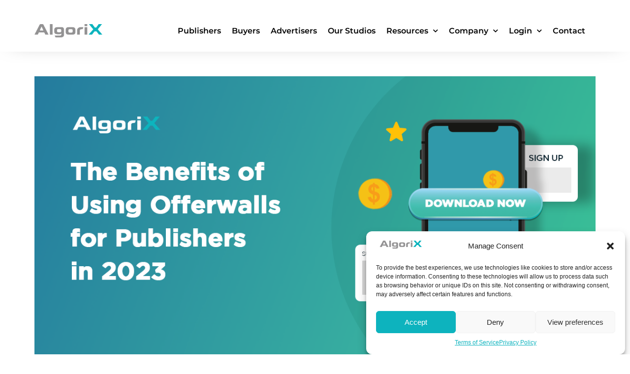

--- FILE ---
content_type: text/html; charset=UTF-8
request_url: https://www.algorix.co/the-benefits-of-using-offerwalls-for-publishers-in-2023/
body_size: 53985
content:
<!doctype html>
<html lang="en-US">
<head>
	<meta charset="UTF-8">
		<meta name="viewport" content="width=device-width, initial-scale=1">
	<link rel="profile" href="http://gmpg.org/xfn/11">
	<meta name='robots' content='max-image-preview:large' />
	<style>img:is([sizes="auto" i], [sizes^="auto," i]) { contain-intrinsic-size: 3000px 1500px }</style>
	
	<!-- This site is optimized with the Yoast SEO plugin v15.2 - https://yoast.com/wordpress/plugins/seo/ -->
	<title>The Benefits of Using Offerwalls for Publishers in 2023 - AlgoriX</title>
	<meta name="description" content="Increase your revenue and engagement with offerwalls! Learn how publishers can benefit from offerwalls to monetize their content and engage their audience." />
	<meta name="robots" content="index, follow, max-snippet:-1, max-image-preview:large, max-video-preview:-1" />
	<link rel="canonical" href="https://www.algorix.co/the-benefits-of-using-offerwalls-for-publishers-in-2023/" />
	<meta property="og:locale" content="en_US" />
	<meta property="og:type" content="article" />
	<meta property="og:title" content="The Benefits of Using Offerwalls for Publishers in 2023 - AlgoriX" />
	<meta property="og:description" content="Increase your revenue and engagement with offerwalls! Learn how publishers can benefit from offerwalls to monetize their content and engage their audience." />
	<meta property="og:url" content="https://www.algorix.co/the-benefits-of-using-offerwalls-for-publishers-in-2023/" />
	<meta property="og:site_name" content="AlgoriX" />
	<meta property="article:published_time" content="2023-04-18T04:26:37+00:00" />
	<meta property="article:modified_time" content="2023-04-18T07:13:29+00:00" />
	<meta property="og:image" content="https://www.algorix.co/wp-content/uploads/2023/04/offerwalls-for-pubishers.png" />
	<meta property="og:image:width" content="1200" />
	<meta property="og:image:height" content="627" />
	<meta name="twitter:card" content="summary_large_image" />
	<meta name="twitter:label1" value="Written by">
	<meta name="twitter:data1" value="Team AlgoriX">
	<meta name="twitter:label2" value="Est. reading time">
	<meta name="twitter:data2" value="3 minutes">
	<script type="application/ld+json" class="yoast-schema-graph">{"@context":"https://schema.org","@graph":[{"@type":"WebSite","@id":"https://www.algorix.co/#website","url":"https://www.algorix.co/","name":"AlgoriX","description":"Media innovations through technology that connects the world.","potentialAction":[{"@type":"SearchAction","target":"https://www.algorix.co/?s={search_term_string}","query-input":"required name=search_term_string"}],"inLanguage":"en-US"},{"@type":"ImageObject","@id":"https://www.algorix.co/the-benefits-of-using-offerwalls-for-publishers-in-2023/#primaryimage","inLanguage":"en-US","url":"https://www.algorix.co/wp-content/uploads/2023/04/offerwalls-for-pubishers.png","width":1200,"height":627,"caption":"Reply to Michelle\u7f8e\u590f:\u00a0 write an alt text for this image: https://www.algorix.co/wp-content/uploads/2023/04/offerwalls-for-pubishers.png \ud83d\udc7b\ufe0f \u5df2\u5f00\u542f\u65b0\u7684\u8bdd\u9898 An illustration showing a computer screen displaying various offer walls, with different offers and rewards, for publishers to use on their websites or apps."},{"@type":"WebPage","@id":"https://www.algorix.co/the-benefits-of-using-offerwalls-for-publishers-in-2023/#webpage","url":"https://www.algorix.co/the-benefits-of-using-offerwalls-for-publishers-in-2023/","name":"The Benefits of Using Offerwalls for Publishers in 2023 - AlgoriX","isPartOf":{"@id":"https://www.algorix.co/#website"},"primaryImageOfPage":{"@id":"https://www.algorix.co/the-benefits-of-using-offerwalls-for-publishers-in-2023/#primaryimage"},"datePublished":"2023-04-18T04:26:37+00:00","dateModified":"2023-04-18T07:13:29+00:00","author":{"@id":"https://www.algorix.co/#/schema/person/65f107240b0d5d42a3a9168a134b21eb"},"description":"Increase your revenue and engagement with offerwalls! Learn how publishers can benefit from offerwalls to monetize their content and engage their audience.","inLanguage":"en-US","potentialAction":[{"@type":"ReadAction","target":["https://www.algorix.co/the-benefits-of-using-offerwalls-for-publishers-in-2023/"]}]},{"@type":"Person","@id":"https://www.algorix.co/#/schema/person/65f107240b0d5d42a3a9168a134b21eb","name":"Team AlgoriX","image":{"@type":"ImageObject","@id":"https://www.algorix.co/#personlogo","inLanguage":"en-US","url":"https://secure.gravatar.com/avatar/ffbae07c97a907ecc3e5a42754c67979f0e0ceb010eea1ed4eb9dd3fe2d27ede?s=96&d=mm&r=g","caption":"Team AlgoriX"}}]}</script>
	<!-- / Yoast SEO plugin. -->


<link rel='dns-prefetch' href='//www.algorix.co' />
<link rel='dns-prefetch' href='//js.hs-scripts.com' />
<link rel="alternate" type="application/rss+xml" title="AlgoriX &raquo; Feed" href="https://www.algorix.co/feed/" />
<link rel="alternate" type="application/rss+xml" title="AlgoriX &raquo; Comments Feed" href="https://www.algorix.co/comments/feed/" />
<link rel="alternate" type="application/rss+xml" title="AlgoriX &raquo; The Benefits of Using Offerwalls for Publishers in 2023 Comments Feed" href="https://www.algorix.co/the-benefits-of-using-offerwalls-for-publishers-in-2023/feed/" />
<script type="text/javascript">
/* <![CDATA[ */
window._wpemojiSettings = {"baseUrl":"https:\/\/s.w.org\/images\/core\/emoji\/16.0.1\/72x72\/","ext":".png","svgUrl":"https:\/\/s.w.org\/images\/core\/emoji\/16.0.1\/svg\/","svgExt":".svg","source":{"concatemoji":"https:\/\/www.algorix.co\/wp-includes\/js\/wp-emoji-release.min.js?ver=6.8.3"}};
/*! This file is auto-generated */
!function(s,n){var o,i,e;function c(e){try{var t={supportTests:e,timestamp:(new Date).valueOf()};sessionStorage.setItem(o,JSON.stringify(t))}catch(e){}}function p(e,t,n){e.clearRect(0,0,e.canvas.width,e.canvas.height),e.fillText(t,0,0);var t=new Uint32Array(e.getImageData(0,0,e.canvas.width,e.canvas.height).data),a=(e.clearRect(0,0,e.canvas.width,e.canvas.height),e.fillText(n,0,0),new Uint32Array(e.getImageData(0,0,e.canvas.width,e.canvas.height).data));return t.every(function(e,t){return e===a[t]})}function u(e,t){e.clearRect(0,0,e.canvas.width,e.canvas.height),e.fillText(t,0,0);for(var n=e.getImageData(16,16,1,1),a=0;a<n.data.length;a++)if(0!==n.data[a])return!1;return!0}function f(e,t,n,a){switch(t){case"flag":return n(e,"\ud83c\udff3\ufe0f\u200d\u26a7\ufe0f","\ud83c\udff3\ufe0f\u200b\u26a7\ufe0f")?!1:!n(e,"\ud83c\udde8\ud83c\uddf6","\ud83c\udde8\u200b\ud83c\uddf6")&&!n(e,"\ud83c\udff4\udb40\udc67\udb40\udc62\udb40\udc65\udb40\udc6e\udb40\udc67\udb40\udc7f","\ud83c\udff4\u200b\udb40\udc67\u200b\udb40\udc62\u200b\udb40\udc65\u200b\udb40\udc6e\u200b\udb40\udc67\u200b\udb40\udc7f");case"emoji":return!a(e,"\ud83e\udedf")}return!1}function g(e,t,n,a){var r="undefined"!=typeof WorkerGlobalScope&&self instanceof WorkerGlobalScope?new OffscreenCanvas(300,150):s.createElement("canvas"),o=r.getContext("2d",{willReadFrequently:!0}),i=(o.textBaseline="top",o.font="600 32px Arial",{});return e.forEach(function(e){i[e]=t(o,e,n,a)}),i}function t(e){var t=s.createElement("script");t.src=e,t.defer=!0,s.head.appendChild(t)}"undefined"!=typeof Promise&&(o="wpEmojiSettingsSupports",i=["flag","emoji"],n.supports={everything:!0,everythingExceptFlag:!0},e=new Promise(function(e){s.addEventListener("DOMContentLoaded",e,{once:!0})}),new Promise(function(t){var n=function(){try{var e=JSON.parse(sessionStorage.getItem(o));if("object"==typeof e&&"number"==typeof e.timestamp&&(new Date).valueOf()<e.timestamp+604800&&"object"==typeof e.supportTests)return e.supportTests}catch(e){}return null}();if(!n){if("undefined"!=typeof Worker&&"undefined"!=typeof OffscreenCanvas&&"undefined"!=typeof URL&&URL.createObjectURL&&"undefined"!=typeof Blob)try{var e="postMessage("+g.toString()+"("+[JSON.stringify(i),f.toString(),p.toString(),u.toString()].join(",")+"));",a=new Blob([e],{type:"text/javascript"}),r=new Worker(URL.createObjectURL(a),{name:"wpTestEmojiSupports"});return void(r.onmessage=function(e){c(n=e.data),r.terminate(),t(n)})}catch(e){}c(n=g(i,f,p,u))}t(n)}).then(function(e){for(var t in e)n.supports[t]=e[t],n.supports.everything=n.supports.everything&&n.supports[t],"flag"!==t&&(n.supports.everythingExceptFlag=n.supports.everythingExceptFlag&&n.supports[t]);n.supports.everythingExceptFlag=n.supports.everythingExceptFlag&&!n.supports.flag,n.DOMReady=!1,n.readyCallback=function(){n.DOMReady=!0}}).then(function(){return e}).then(function(){var e;n.supports.everything||(n.readyCallback(),(e=n.source||{}).concatemoji?t(e.concatemoji):e.wpemoji&&e.twemoji&&(t(e.twemoji),t(e.wpemoji)))}))}((window,document),window._wpemojiSettings);
/* ]]> */
</script>
<style id='wp-emoji-styles-inline-css' type='text/css'>

	img.wp-smiley, img.emoji {
		display: inline !important;
		border: none !important;
		box-shadow: none !important;
		height: 1em !important;
		width: 1em !important;
		margin: 0 0.07em !important;
		vertical-align: -0.1em !important;
		background: none !important;
		padding: 0 !important;
	}
</style>
<link rel='stylesheet' id='wp-block-library-css' href='https://www.algorix.co/wp-includes/css/dist/block-library/style.min.css?ver=6.8.3' type='text/css' media='all' />
<style id='classic-theme-styles-inline-css' type='text/css'>
/*! This file is auto-generated */
.wp-block-button__link{color:#fff;background-color:#32373c;border-radius:9999px;box-shadow:none;text-decoration:none;padding:calc(.667em + 2px) calc(1.333em + 2px);font-size:1.125em}.wp-block-file__button{background:#32373c;color:#fff;text-decoration:none}
</style>
<style id='global-styles-inline-css' type='text/css'>
:root{--wp--preset--aspect-ratio--square: 1;--wp--preset--aspect-ratio--4-3: 4/3;--wp--preset--aspect-ratio--3-4: 3/4;--wp--preset--aspect-ratio--3-2: 3/2;--wp--preset--aspect-ratio--2-3: 2/3;--wp--preset--aspect-ratio--16-9: 16/9;--wp--preset--aspect-ratio--9-16: 9/16;--wp--preset--color--black: #000000;--wp--preset--color--cyan-bluish-gray: #abb8c3;--wp--preset--color--white: #ffffff;--wp--preset--color--pale-pink: #f78da7;--wp--preset--color--vivid-red: #cf2e2e;--wp--preset--color--luminous-vivid-orange: #ff6900;--wp--preset--color--luminous-vivid-amber: #fcb900;--wp--preset--color--light-green-cyan: #7bdcb5;--wp--preset--color--vivid-green-cyan: #00d084;--wp--preset--color--pale-cyan-blue: #8ed1fc;--wp--preset--color--vivid-cyan-blue: #0693e3;--wp--preset--color--vivid-purple: #9b51e0;--wp--preset--gradient--vivid-cyan-blue-to-vivid-purple: linear-gradient(135deg,rgba(6,147,227,1) 0%,rgb(155,81,224) 100%);--wp--preset--gradient--light-green-cyan-to-vivid-green-cyan: linear-gradient(135deg,rgb(122,220,180) 0%,rgb(0,208,130) 100%);--wp--preset--gradient--luminous-vivid-amber-to-luminous-vivid-orange: linear-gradient(135deg,rgba(252,185,0,1) 0%,rgba(255,105,0,1) 100%);--wp--preset--gradient--luminous-vivid-orange-to-vivid-red: linear-gradient(135deg,rgba(255,105,0,1) 0%,rgb(207,46,46) 100%);--wp--preset--gradient--very-light-gray-to-cyan-bluish-gray: linear-gradient(135deg,rgb(238,238,238) 0%,rgb(169,184,195) 100%);--wp--preset--gradient--cool-to-warm-spectrum: linear-gradient(135deg,rgb(74,234,220) 0%,rgb(151,120,209) 20%,rgb(207,42,186) 40%,rgb(238,44,130) 60%,rgb(251,105,98) 80%,rgb(254,248,76) 100%);--wp--preset--gradient--blush-light-purple: linear-gradient(135deg,rgb(255,206,236) 0%,rgb(152,150,240) 100%);--wp--preset--gradient--blush-bordeaux: linear-gradient(135deg,rgb(254,205,165) 0%,rgb(254,45,45) 50%,rgb(107,0,62) 100%);--wp--preset--gradient--luminous-dusk: linear-gradient(135deg,rgb(255,203,112) 0%,rgb(199,81,192) 50%,rgb(65,88,208) 100%);--wp--preset--gradient--pale-ocean: linear-gradient(135deg,rgb(255,245,203) 0%,rgb(182,227,212) 50%,rgb(51,167,181) 100%);--wp--preset--gradient--electric-grass: linear-gradient(135deg,rgb(202,248,128) 0%,rgb(113,206,126) 100%);--wp--preset--gradient--midnight: linear-gradient(135deg,rgb(2,3,129) 0%,rgb(40,116,252) 100%);--wp--preset--font-size--small: 13px;--wp--preset--font-size--medium: 20px;--wp--preset--font-size--large: 36px;--wp--preset--font-size--x-large: 42px;--wp--preset--spacing--20: 0.44rem;--wp--preset--spacing--30: 0.67rem;--wp--preset--spacing--40: 1rem;--wp--preset--spacing--50: 1.5rem;--wp--preset--spacing--60: 2.25rem;--wp--preset--spacing--70: 3.38rem;--wp--preset--spacing--80: 5.06rem;--wp--preset--shadow--natural: 6px 6px 9px rgba(0, 0, 0, 0.2);--wp--preset--shadow--deep: 12px 12px 50px rgba(0, 0, 0, 0.4);--wp--preset--shadow--sharp: 6px 6px 0px rgba(0, 0, 0, 0.2);--wp--preset--shadow--outlined: 6px 6px 0px -3px rgba(255, 255, 255, 1), 6px 6px rgba(0, 0, 0, 1);--wp--preset--shadow--crisp: 6px 6px 0px rgba(0, 0, 0, 1);}:where(.is-layout-flex){gap: 0.5em;}:where(.is-layout-grid){gap: 0.5em;}body .is-layout-flex{display: flex;}.is-layout-flex{flex-wrap: wrap;align-items: center;}.is-layout-flex > :is(*, div){margin: 0;}body .is-layout-grid{display: grid;}.is-layout-grid > :is(*, div){margin: 0;}:where(.wp-block-columns.is-layout-flex){gap: 2em;}:where(.wp-block-columns.is-layout-grid){gap: 2em;}:where(.wp-block-post-template.is-layout-flex){gap: 1.25em;}:where(.wp-block-post-template.is-layout-grid){gap: 1.25em;}.has-black-color{color: var(--wp--preset--color--black) !important;}.has-cyan-bluish-gray-color{color: var(--wp--preset--color--cyan-bluish-gray) !important;}.has-white-color{color: var(--wp--preset--color--white) !important;}.has-pale-pink-color{color: var(--wp--preset--color--pale-pink) !important;}.has-vivid-red-color{color: var(--wp--preset--color--vivid-red) !important;}.has-luminous-vivid-orange-color{color: var(--wp--preset--color--luminous-vivid-orange) !important;}.has-luminous-vivid-amber-color{color: var(--wp--preset--color--luminous-vivid-amber) !important;}.has-light-green-cyan-color{color: var(--wp--preset--color--light-green-cyan) !important;}.has-vivid-green-cyan-color{color: var(--wp--preset--color--vivid-green-cyan) !important;}.has-pale-cyan-blue-color{color: var(--wp--preset--color--pale-cyan-blue) !important;}.has-vivid-cyan-blue-color{color: var(--wp--preset--color--vivid-cyan-blue) !important;}.has-vivid-purple-color{color: var(--wp--preset--color--vivid-purple) !important;}.has-black-background-color{background-color: var(--wp--preset--color--black) !important;}.has-cyan-bluish-gray-background-color{background-color: var(--wp--preset--color--cyan-bluish-gray) !important;}.has-white-background-color{background-color: var(--wp--preset--color--white) !important;}.has-pale-pink-background-color{background-color: var(--wp--preset--color--pale-pink) !important;}.has-vivid-red-background-color{background-color: var(--wp--preset--color--vivid-red) !important;}.has-luminous-vivid-orange-background-color{background-color: var(--wp--preset--color--luminous-vivid-orange) !important;}.has-luminous-vivid-amber-background-color{background-color: var(--wp--preset--color--luminous-vivid-amber) !important;}.has-light-green-cyan-background-color{background-color: var(--wp--preset--color--light-green-cyan) !important;}.has-vivid-green-cyan-background-color{background-color: var(--wp--preset--color--vivid-green-cyan) !important;}.has-pale-cyan-blue-background-color{background-color: var(--wp--preset--color--pale-cyan-blue) !important;}.has-vivid-cyan-blue-background-color{background-color: var(--wp--preset--color--vivid-cyan-blue) !important;}.has-vivid-purple-background-color{background-color: var(--wp--preset--color--vivid-purple) !important;}.has-black-border-color{border-color: var(--wp--preset--color--black) !important;}.has-cyan-bluish-gray-border-color{border-color: var(--wp--preset--color--cyan-bluish-gray) !important;}.has-white-border-color{border-color: var(--wp--preset--color--white) !important;}.has-pale-pink-border-color{border-color: var(--wp--preset--color--pale-pink) !important;}.has-vivid-red-border-color{border-color: var(--wp--preset--color--vivid-red) !important;}.has-luminous-vivid-orange-border-color{border-color: var(--wp--preset--color--luminous-vivid-orange) !important;}.has-luminous-vivid-amber-border-color{border-color: var(--wp--preset--color--luminous-vivid-amber) !important;}.has-light-green-cyan-border-color{border-color: var(--wp--preset--color--light-green-cyan) !important;}.has-vivid-green-cyan-border-color{border-color: var(--wp--preset--color--vivid-green-cyan) !important;}.has-pale-cyan-blue-border-color{border-color: var(--wp--preset--color--pale-cyan-blue) !important;}.has-vivid-cyan-blue-border-color{border-color: var(--wp--preset--color--vivid-cyan-blue) !important;}.has-vivid-purple-border-color{border-color: var(--wp--preset--color--vivid-purple) !important;}.has-vivid-cyan-blue-to-vivid-purple-gradient-background{background: var(--wp--preset--gradient--vivid-cyan-blue-to-vivid-purple) !important;}.has-light-green-cyan-to-vivid-green-cyan-gradient-background{background: var(--wp--preset--gradient--light-green-cyan-to-vivid-green-cyan) !important;}.has-luminous-vivid-amber-to-luminous-vivid-orange-gradient-background{background: var(--wp--preset--gradient--luminous-vivid-amber-to-luminous-vivid-orange) !important;}.has-luminous-vivid-orange-to-vivid-red-gradient-background{background: var(--wp--preset--gradient--luminous-vivid-orange-to-vivid-red) !important;}.has-very-light-gray-to-cyan-bluish-gray-gradient-background{background: var(--wp--preset--gradient--very-light-gray-to-cyan-bluish-gray) !important;}.has-cool-to-warm-spectrum-gradient-background{background: var(--wp--preset--gradient--cool-to-warm-spectrum) !important;}.has-blush-light-purple-gradient-background{background: var(--wp--preset--gradient--blush-light-purple) !important;}.has-blush-bordeaux-gradient-background{background: var(--wp--preset--gradient--blush-bordeaux) !important;}.has-luminous-dusk-gradient-background{background: var(--wp--preset--gradient--luminous-dusk) !important;}.has-pale-ocean-gradient-background{background: var(--wp--preset--gradient--pale-ocean) !important;}.has-electric-grass-gradient-background{background: var(--wp--preset--gradient--electric-grass) !important;}.has-midnight-gradient-background{background: var(--wp--preset--gradient--midnight) !important;}.has-small-font-size{font-size: var(--wp--preset--font-size--small) !important;}.has-medium-font-size{font-size: var(--wp--preset--font-size--medium) !important;}.has-large-font-size{font-size: var(--wp--preset--font-size--large) !important;}.has-x-large-font-size{font-size: var(--wp--preset--font-size--x-large) !important;}
:where(.wp-block-post-template.is-layout-flex){gap: 1.25em;}:where(.wp-block-post-template.is-layout-grid){gap: 1.25em;}
:where(.wp-block-columns.is-layout-flex){gap: 2em;}:where(.wp-block-columns.is-layout-grid){gap: 2em;}
:root :where(.wp-block-pullquote){font-size: 1.5em;line-height: 1.6;}
</style>
<link rel='stylesheet' id='wpa-css-css' href='https://www.algorix.co/wp-content/plugins/honeypot/includes/css/wpa.css?ver=2.2.06' type='text/css' media='all' />
<link rel='stylesheet' id='cmplz-general-css' href='https://www.algorix.co/wp-content/plugins/complianz-gdpr/assets/css/cookieblocker.min.css?ver=1750390107' type='text/css' media='all' />
<link rel='stylesheet' id='hello-elementor-css' href='https://www.algorix.co/wp-content/themes/hello-elementor/style.min.css?ver=2.2.0' type='text/css' media='all' />
<link rel='stylesheet' id='hello-elementor-theme-style-css' href='https://www.algorix.co/wp-content/themes/hello-elementor/theme.min.css?ver=2.2.0' type='text/css' media='all' />
<link rel='stylesheet' id='elementor-icons-css' href='https://www.algorix.co/wp-content/plugins/elementor/assets/lib/eicons/css/elementor-icons.min.css?ver=5.20.0' type='text/css' media='all' />
<link rel='stylesheet' id='elementor-frontend-legacy-css' href='https://www.algorix.co/wp-content/uploads/elementor/css/custom-frontend-legacy.min.css?ver=3.13.4' type='text/css' media='all' />
<link rel='stylesheet' id='elementor-frontend-css' href='https://www.algorix.co/wp-content/uploads/elementor/css/custom-frontend.min.css?ver=1688004220' type='text/css' media='all' />
<style id='elementor-frontend-inline-css' type='text/css'>
.elementor-kit-244{--e-global-color-primary:#0DB4BE;--e-global-color-secondary:#7A7A7A;--e-global-color-text:#54595F;--e-global-color-accent:#035AA6;--e-global-color-6698501f:#6EC1E4;--e-global-color-2bdf928a:#61CE70;--e-global-color-346627d1:#4054B2;--e-global-color-399f63a9:#23A455;--e-global-color-176b3a57:#000;--e-global-color-1ea05d17:#FFF;--e-global-color-6d5e6f07:#0DADBE;--e-global-color-117ef68d:#020101;--e-global-color-1c327d0f:#000000;--e-global-color-62c45245:#95CC39;--e-global-color-2edeb36f:#75B013;--e-global-color-3dd3ad6a:#000000;--e-global-color-2ed4cacd:#000000;--e-global-color-408c8035:#F59712;--e-global-color-f3da4d9:#0F2539;--e-global-color-52028f64:#000000;--e-global-color-4fea9bca:#3179B8;--e-global-typography-primary-font-family:"Montserrat";--e-global-typography-primary-font-weight:bold;--e-global-typography-secondary-font-family:"Montserrat";--e-global-typography-secondary-font-weight:800;--e-global-typography-text-font-family:"Montserrat";--e-global-typography-accent-font-family:"Montserrat";--e-global-typography-accent-font-weight:500;}body{overflow-x:inherit !important;}.elementor a, .elementor a:link, .elementor a:focus, .elementor a:active, .elementor a:hover{text-decoration:inherit !important;}.elementor a:link, .elementor .smooth-hover a:link, {transition:inherit;}.elementor-section.elementor-section-boxed > .elementor-container{max-width:1140px;}.e-con{--container-max-width:1140px;}{}h1.entry-title{display:var(--page-title-display);}.elementor-kit-244 e-page-transition{background-color:#FFBC7D;}@media(max-width:1023px){.elementor-section.elementor-section-boxed > .elementor-container{max-width:1024px;}.e-con{--container-max-width:1024px;}}@media(max-width:767px){.elementor-section.elementor-section-boxed > .elementor-container{max-width:767px;}.e-con{--container-max-width:767px;}}
.elementor-widget-heading .elementor-heading-title{color:var( --e-global-color-primary );font-family:var( --e-global-typography-primary-font-family ), Sans-serif;font-weight:var( --e-global-typography-primary-font-weight );}.elementor-widget-image .widget-image-caption{color:var( --e-global-color-text );font-family:var( --e-global-typography-text-font-family ), Sans-serif;}.elementor-widget-text-editor{color:var( --e-global-color-text );font-family:var( --e-global-typography-text-font-family ), Sans-serif;}.elementor-widget-text-editor.elementor-drop-cap-view-stacked .elementor-drop-cap{background-color:var( --e-global-color-primary );}.elementor-widget-text-editor.elementor-drop-cap-view-framed .elementor-drop-cap, .elementor-widget-text-editor.elementor-drop-cap-view-default .elementor-drop-cap{color:var( --e-global-color-primary );border-color:var( --e-global-color-primary );}.elementor-widget-button .elementor-button{font-family:var( --e-global-typography-accent-font-family ), Sans-serif;font-weight:var( --e-global-typography-accent-font-weight );background-color:var( --e-global-color-accent );}.elementor-widget-divider{--divider-color:var( --e-global-color-secondary );}.elementor-widget-divider .elementor-divider__text{color:var( --e-global-color-secondary );font-family:var( --e-global-typography-secondary-font-family ), Sans-serif;font-weight:var( --e-global-typography-secondary-font-weight );}.elementor-widget-divider.elementor-view-stacked .elementor-icon{background-color:var( --e-global-color-secondary );}.elementor-widget-divider.elementor-view-framed .elementor-icon, .elementor-widget-divider.elementor-view-default .elementor-icon{color:var( --e-global-color-secondary );border-color:var( --e-global-color-secondary );}.elementor-widget-divider.elementor-view-framed .elementor-icon, .elementor-widget-divider.elementor-view-default .elementor-icon svg{fill:var( --e-global-color-secondary );}.elementor-widget-image-box .elementor-image-box-title{color:var( --e-global-color-primary );font-family:var( --e-global-typography-primary-font-family ), Sans-serif;font-weight:var( --e-global-typography-primary-font-weight );}.elementor-widget-image-box .elementor-image-box-description{color:var( --e-global-color-text );font-family:var( --e-global-typography-text-font-family ), Sans-serif;}.elementor-widget-icon.elementor-view-stacked .elementor-icon{background-color:var( --e-global-color-primary );}.elementor-widget-icon.elementor-view-framed .elementor-icon, .elementor-widget-icon.elementor-view-default .elementor-icon{color:var( --e-global-color-primary );border-color:var( --e-global-color-primary );}.elementor-widget-icon.elementor-view-framed .elementor-icon, .elementor-widget-icon.elementor-view-default .elementor-icon svg{fill:var( --e-global-color-primary );}.elementor-widget-icon-box.elementor-view-stacked .elementor-icon{background-color:var( --e-global-color-primary );}.elementor-widget-icon-box.elementor-view-framed .elementor-icon, .elementor-widget-icon-box.elementor-view-default .elementor-icon{fill:var( --e-global-color-primary );color:var( --e-global-color-primary );border-color:var( --e-global-color-primary );}.elementor-widget-icon-box .elementor-icon-box-title{color:var( --e-global-color-primary );}.elementor-widget-icon-box .elementor-icon-box-title, .elementor-widget-icon-box .elementor-icon-box-title a{font-family:var( --e-global-typography-primary-font-family ), Sans-serif;font-weight:var( --e-global-typography-primary-font-weight );}.elementor-widget-icon-box .elementor-icon-box-description{color:var( --e-global-color-text );font-family:var( --e-global-typography-text-font-family ), Sans-serif;}.elementor-widget-star-rating .elementor-star-rating__title{color:var( --e-global-color-text );font-family:var( --e-global-typography-text-font-family ), Sans-serif;}.elementor-widget-image-gallery .gallery-item .gallery-caption{font-family:var( --e-global-typography-accent-font-family ), Sans-serif;font-weight:var( --e-global-typography-accent-font-weight );}.elementor-widget-icon-list .elementor-icon-list-item:not(:last-child):after{border-color:var( --e-global-color-text );}.elementor-widget-icon-list .elementor-icon-list-icon i{color:var( --e-global-color-primary );}.elementor-widget-icon-list .elementor-icon-list-icon svg{fill:var( --e-global-color-primary );}.elementor-widget-icon-list .elementor-icon-list-item > .elementor-icon-list-text, .elementor-widget-icon-list .elementor-icon-list-item > a{font-family:var( --e-global-typography-text-font-family ), Sans-serif;}.elementor-widget-icon-list .elementor-icon-list-text{color:var( --e-global-color-secondary );}.elementor-widget-counter .elementor-counter-number-wrapper{color:var( --e-global-color-primary );font-family:var( --e-global-typography-primary-font-family ), Sans-serif;font-weight:var( --e-global-typography-primary-font-weight );}.elementor-widget-counter .elementor-counter-title{color:var( --e-global-color-secondary );font-family:var( --e-global-typography-secondary-font-family ), Sans-serif;font-weight:var( --e-global-typography-secondary-font-weight );}.elementor-widget-progress .elementor-progress-wrapper .elementor-progress-bar{background-color:var( --e-global-color-primary );}.elementor-widget-progress .elementor-title{color:var( --e-global-color-primary );font-family:var( --e-global-typography-text-font-family ), Sans-serif;}.elementor-widget-testimonial .elementor-testimonial-content{color:var( --e-global-color-text );font-family:var( --e-global-typography-text-font-family ), Sans-serif;}.elementor-widget-testimonial .elementor-testimonial-name{color:var( --e-global-color-primary );font-family:var( --e-global-typography-primary-font-family ), Sans-serif;font-weight:var( --e-global-typography-primary-font-weight );}.elementor-widget-testimonial .elementor-testimonial-job{color:var( --e-global-color-secondary );font-family:var( --e-global-typography-secondary-font-family ), Sans-serif;font-weight:var( --e-global-typography-secondary-font-weight );}.elementor-widget-tabs .elementor-tab-title, .elementor-widget-tabs .elementor-tab-title a{color:var( --e-global-color-primary );}.elementor-widget-tabs .elementor-tab-title.elementor-active,
					 .elementor-widget-tabs .elementor-tab-title.elementor-active a{color:var( --e-global-color-accent );}.elementor-widget-tabs .elementor-tab-title{font-family:var( --e-global-typography-primary-font-family ), Sans-serif;font-weight:var( --e-global-typography-primary-font-weight );}.elementor-widget-tabs .elementor-tab-content{color:var( --e-global-color-text );font-family:var( --e-global-typography-text-font-family ), Sans-serif;}.elementor-widget-accordion .elementor-accordion-icon, .elementor-widget-accordion .elementor-accordion-title{color:var( --e-global-color-primary );}.elementor-widget-accordion .elementor-accordion-icon svg{fill:var( --e-global-color-primary );}.elementor-widget-accordion .elementor-active .elementor-accordion-icon, .elementor-widget-accordion .elementor-active .elementor-accordion-title{color:var( --e-global-color-accent );}.elementor-widget-accordion .elementor-active .elementor-accordion-icon svg{fill:var( --e-global-color-accent );}.elementor-widget-accordion .elementor-accordion-title{font-family:var( --e-global-typography-primary-font-family ), Sans-serif;font-weight:var( --e-global-typography-primary-font-weight );}.elementor-widget-accordion .elementor-tab-content{color:var( --e-global-color-text );font-family:var( --e-global-typography-text-font-family ), Sans-serif;}.elementor-widget-toggle .elementor-toggle-title, .elementor-widget-toggle .elementor-toggle-icon{color:var( --e-global-color-primary );}.elementor-widget-toggle .elementor-toggle-icon svg{fill:var( --e-global-color-primary );}.elementor-widget-toggle .elementor-tab-title.elementor-active a, .elementor-widget-toggle .elementor-tab-title.elementor-active .elementor-toggle-icon{color:var( --e-global-color-accent );}.elementor-widget-toggle .elementor-toggle-title{font-family:var( --e-global-typography-primary-font-family ), Sans-serif;font-weight:var( --e-global-typography-primary-font-weight );}.elementor-widget-toggle .elementor-tab-content{color:var( --e-global-color-text );font-family:var( --e-global-typography-text-font-family ), Sans-serif;}.elementor-widget-alert .elementor-alert-title{font-family:var( --e-global-typography-primary-font-family ), Sans-serif;font-weight:var( --e-global-typography-primary-font-weight );}.elementor-widget-alert .elementor-alert-description{font-family:var( --e-global-typography-text-font-family ), Sans-serif;}.elementor-widget-text-path{font-family:var( --e-global-typography-text-font-family ), Sans-serif;}.elementor-widget-theme-site-logo .widget-image-caption{color:var( --e-global-color-text );font-family:var( --e-global-typography-text-font-family ), Sans-serif;}.elementor-widget-theme-site-title .elementor-heading-title{color:var( --e-global-color-primary );font-family:var( --e-global-typography-primary-font-family ), Sans-serif;font-weight:var( --e-global-typography-primary-font-weight );}.elementor-widget-theme-page-title .elementor-heading-title{color:var( --e-global-color-primary );font-family:var( --e-global-typography-primary-font-family ), Sans-serif;font-weight:var( --e-global-typography-primary-font-weight );}.elementor-widget-theme-post-title .elementor-heading-title{color:var( --e-global-color-primary );font-family:var( --e-global-typography-primary-font-family ), Sans-serif;font-weight:var( --e-global-typography-primary-font-weight );}.elementor-widget-theme-post-excerpt .elementor-widget-container{color:var( --e-global-color-text );font-family:var( --e-global-typography-text-font-family ), Sans-serif;}.elementor-widget-theme-post-content{color:var( --e-global-color-text );font-family:var( --e-global-typography-text-font-family ), Sans-serif;}.elementor-widget-theme-post-featured-image .widget-image-caption{color:var( --e-global-color-text );font-family:var( --e-global-typography-text-font-family ), Sans-serif;}.elementor-widget-theme-archive-title .elementor-heading-title{color:var( --e-global-color-primary );font-family:var( --e-global-typography-primary-font-family ), Sans-serif;font-weight:var( --e-global-typography-primary-font-weight );}.elementor-widget-archive-posts .elementor-post__title, .elementor-widget-archive-posts .elementor-post__title a{color:var( --e-global-color-secondary );font-family:var( --e-global-typography-primary-font-family ), Sans-serif;font-weight:var( --e-global-typography-primary-font-weight );}.elementor-widget-archive-posts .elementor-post__meta-data{font-family:var( --e-global-typography-secondary-font-family ), Sans-serif;font-weight:var( --e-global-typography-secondary-font-weight );}.elementor-widget-archive-posts .elementor-post__excerpt p{font-family:var( --e-global-typography-text-font-family ), Sans-serif;}.elementor-widget-archive-posts .elementor-post__read-more{color:var( --e-global-color-accent );}.elementor-widget-archive-posts a.elementor-post__read-more{font-family:var( --e-global-typography-accent-font-family ), Sans-serif;font-weight:var( --e-global-typography-accent-font-weight );}.elementor-widget-archive-posts .elementor-post__card .elementor-post__badge{background-color:var( --e-global-color-accent );font-family:var( --e-global-typography-accent-font-family ), Sans-serif;font-weight:var( --e-global-typography-accent-font-weight );}.elementor-widget-archive-posts .elementor-pagination{font-family:var( --e-global-typography-secondary-font-family ), Sans-serif;font-weight:var( --e-global-typography-secondary-font-weight );}.elementor-widget-archive-posts .elementor-button{font-family:var( --e-global-typography-accent-font-family ), Sans-serif;font-weight:var( --e-global-typography-accent-font-weight );background-color:var( --e-global-color-accent );}.elementor-widget-archive-posts .e-load-more-message{font-family:var( --e-global-typography-secondary-font-family ), Sans-serif;font-weight:var( --e-global-typography-secondary-font-weight );}.elementor-widget-archive-posts .elementor-posts-nothing-found{color:var( --e-global-color-text );font-family:var( --e-global-typography-text-font-family ), Sans-serif;}.elementor-widget-loop-grid .elementor-pagination{font-family:var( --e-global-typography-secondary-font-family ), Sans-serif;font-weight:var( --e-global-typography-secondary-font-weight );}.elementor-widget-loop-grid .elementor-button{font-family:var( --e-global-typography-accent-font-family ), Sans-serif;font-weight:var( --e-global-typography-accent-font-weight );background-color:var( --e-global-color-accent );}.elementor-widget-loop-grid .e-load-more-message{font-family:var( --e-global-typography-secondary-font-family ), Sans-serif;font-weight:var( --e-global-typography-secondary-font-weight );}.elementor-widget-posts .elementor-post__title, .elementor-widget-posts .elementor-post__title a{color:var( --e-global-color-secondary );font-family:var( --e-global-typography-primary-font-family ), Sans-serif;font-weight:var( --e-global-typography-primary-font-weight );}.elementor-widget-posts .elementor-post__meta-data{font-family:var( --e-global-typography-secondary-font-family ), Sans-serif;font-weight:var( --e-global-typography-secondary-font-weight );}.elementor-widget-posts .elementor-post__excerpt p{font-family:var( --e-global-typography-text-font-family ), Sans-serif;}.elementor-widget-posts .elementor-post__read-more{color:var( --e-global-color-accent );}.elementor-widget-posts a.elementor-post__read-more{font-family:var( --e-global-typography-accent-font-family ), Sans-serif;font-weight:var( --e-global-typography-accent-font-weight );}.elementor-widget-posts .elementor-post__card .elementor-post__badge{background-color:var( --e-global-color-accent );font-family:var( --e-global-typography-accent-font-family ), Sans-serif;font-weight:var( --e-global-typography-accent-font-weight );}.elementor-widget-posts .elementor-pagination{font-family:var( --e-global-typography-secondary-font-family ), Sans-serif;font-weight:var( --e-global-typography-secondary-font-weight );}.elementor-widget-posts .elementor-button{font-family:var( --e-global-typography-accent-font-family ), Sans-serif;font-weight:var( --e-global-typography-accent-font-weight );background-color:var( --e-global-color-accent );}.elementor-widget-posts .e-load-more-message{font-family:var( --e-global-typography-secondary-font-family ), Sans-serif;font-weight:var( --e-global-typography-secondary-font-weight );}.elementor-widget-portfolio a .elementor-portfolio-item__overlay{background-color:var( --e-global-color-accent );}.elementor-widget-portfolio .elementor-portfolio-item__title{font-family:var( --e-global-typography-primary-font-family ), Sans-serif;font-weight:var( --e-global-typography-primary-font-weight );}.elementor-widget-portfolio .elementor-portfolio__filter{color:var( --e-global-color-text );font-family:var( --e-global-typography-primary-font-family ), Sans-serif;font-weight:var( --e-global-typography-primary-font-weight );}.elementor-widget-portfolio .elementor-portfolio__filter.elementor-active{color:var( --e-global-color-primary );}.elementor-widget-gallery .elementor-gallery-item__title{font-family:var( --e-global-typography-primary-font-family ), Sans-serif;font-weight:var( --e-global-typography-primary-font-weight );}.elementor-widget-gallery .elementor-gallery-item__description{font-family:var( --e-global-typography-text-font-family ), Sans-serif;}.elementor-widget-gallery{--galleries-title-color-normal:var( --e-global-color-primary );--galleries-title-color-hover:var( --e-global-color-secondary );--galleries-pointer-bg-color-hover:var( --e-global-color-accent );--gallery-title-color-active:var( --e-global-color-secondary );--galleries-pointer-bg-color-active:var( --e-global-color-accent );}.elementor-widget-gallery .elementor-gallery-title{font-family:var( --e-global-typography-primary-font-family ), Sans-serif;font-weight:var( --e-global-typography-primary-font-weight );}.elementor-widget-form .elementor-field-group > label, .elementor-widget-form .elementor-field-subgroup label{color:var( --e-global-color-text );}.elementor-widget-form .elementor-field-group > label{font-family:var( --e-global-typography-text-font-family ), Sans-serif;}.elementor-widget-form .elementor-field-type-html{color:var( --e-global-color-text );font-family:var( --e-global-typography-text-font-family ), Sans-serif;}.elementor-widget-form .elementor-field-group .elementor-field{color:var( --e-global-color-text );}.elementor-widget-form .elementor-field-group .elementor-field, .elementor-widget-form .elementor-field-subgroup label{font-family:var( --e-global-typography-text-font-family ), Sans-serif;}.elementor-widget-form .elementor-button{font-family:var( --e-global-typography-accent-font-family ), Sans-serif;font-weight:var( --e-global-typography-accent-font-weight );}.elementor-widget-form .e-form__buttons__wrapper__button-next{background-color:var( --e-global-color-accent );}.elementor-widget-form .elementor-button[type="submit"]{background-color:var( --e-global-color-accent );}.elementor-widget-form .e-form__buttons__wrapper__button-previous{background-color:var( --e-global-color-accent );}.elementor-widget-form .elementor-message{font-family:var( --e-global-typography-text-font-family ), Sans-serif;}.elementor-widget-form .e-form__indicators__indicator, .elementor-widget-form .e-form__indicators__indicator__label{font-family:var( --e-global-typography-accent-font-family ), Sans-serif;font-weight:var( --e-global-typography-accent-font-weight );}.elementor-widget-form{--e-form-steps-indicator-inactive-primary-color:var( --e-global-color-text );--e-form-steps-indicator-active-primary-color:var( --e-global-color-accent );--e-form-steps-indicator-completed-primary-color:var( --e-global-color-accent );--e-form-steps-indicator-progress-color:var( --e-global-color-accent );--e-form-steps-indicator-progress-background-color:var( --e-global-color-text );--e-form-steps-indicator-progress-meter-color:var( --e-global-color-text );}.elementor-widget-form .e-form__indicators__indicator__progress__meter{font-family:var( --e-global-typography-accent-font-family ), Sans-serif;font-weight:var( --e-global-typography-accent-font-weight );}.elementor-widget-login .elementor-field-group > a{color:var( --e-global-color-text );}.elementor-widget-login .elementor-field-group > a:hover{color:var( --e-global-color-accent );}.elementor-widget-login .elementor-form-fields-wrapper label{color:var( --e-global-color-text );font-family:var( --e-global-typography-text-font-family ), Sans-serif;}.elementor-widget-login .elementor-field-group .elementor-field{color:var( --e-global-color-text );}.elementor-widget-login .elementor-field-group .elementor-field, .elementor-widget-login .elementor-field-subgroup label{font-family:var( --e-global-typography-text-font-family ), Sans-serif;}.elementor-widget-login .elementor-button{font-family:var( --e-global-typography-accent-font-family ), Sans-serif;font-weight:var( --e-global-typography-accent-font-weight );background-color:var( --e-global-color-accent );}.elementor-widget-login .elementor-widget-container .elementor-login__logged-in-message{color:var( --e-global-color-text );font-family:var( --e-global-typography-text-font-family ), Sans-serif;}.elementor-widget-slides .elementor-slide-heading{font-family:var( --e-global-typography-primary-font-family ), Sans-serif;font-weight:var( --e-global-typography-primary-font-weight );}.elementor-widget-slides .elementor-slide-description{font-family:var( --e-global-typography-secondary-font-family ), Sans-serif;font-weight:var( --e-global-typography-secondary-font-weight );}.elementor-widget-slides .elementor-slide-button{font-family:var( --e-global-typography-accent-font-family ), Sans-serif;font-weight:var( --e-global-typography-accent-font-weight );}.elementor-widget-nav-menu .elementor-nav-menu .elementor-item{font-family:var( --e-global-typography-primary-font-family ), Sans-serif;font-weight:var( --e-global-typography-primary-font-weight );}.elementor-widget-nav-menu .elementor-nav-menu--main .elementor-item{color:var( --e-global-color-text );fill:var( --e-global-color-text );}.elementor-widget-nav-menu .elementor-nav-menu--main .elementor-item:hover,
					.elementor-widget-nav-menu .elementor-nav-menu--main .elementor-item.elementor-item-active,
					.elementor-widget-nav-menu .elementor-nav-menu--main .elementor-item.highlighted,
					.elementor-widget-nav-menu .elementor-nav-menu--main .elementor-item:focus{color:var( --e-global-color-accent );fill:var( --e-global-color-accent );}.elementor-widget-nav-menu .elementor-nav-menu--main:not(.e--pointer-framed) .elementor-item:before,
					.elementor-widget-nav-menu .elementor-nav-menu--main:not(.e--pointer-framed) .elementor-item:after{background-color:var( --e-global-color-accent );}.elementor-widget-nav-menu .e--pointer-framed .elementor-item:before,
					.elementor-widget-nav-menu .e--pointer-framed .elementor-item:after{border-color:var( --e-global-color-accent );}.elementor-widget-nav-menu{--e-nav-menu-divider-color:var( --e-global-color-text );}.elementor-widget-nav-menu .elementor-nav-menu--dropdown .elementor-item, .elementor-widget-nav-menu .elementor-nav-menu--dropdown  .elementor-sub-item{font-family:var( --e-global-typography-accent-font-family ), Sans-serif;font-weight:var( --e-global-typography-accent-font-weight );}.elementor-widget-animated-headline .elementor-headline-dynamic-wrapper path{stroke:var( --e-global-color-accent );}.elementor-widget-animated-headline .elementor-headline-plain-text{color:var( --e-global-color-secondary );}.elementor-widget-animated-headline .elementor-headline{font-family:var( --e-global-typography-primary-font-family ), Sans-serif;font-weight:var( --e-global-typography-primary-font-weight );}.elementor-widget-animated-headline{--dynamic-text-color:var( --e-global-color-secondary );}.elementor-widget-animated-headline .elementor-headline-dynamic-text{font-family:var( --e-global-typography-primary-font-family ), Sans-serif;font-weight:var( --e-global-typography-primary-font-weight );}.elementor-widget-hotspot .widget-image-caption{font-family:var( --e-global-typography-text-font-family ), Sans-serif;}.elementor-widget-hotspot{--hotspot-color:var( --e-global-color-primary );--hotspot-box-color:var( --e-global-color-secondary );--tooltip-color:var( --e-global-color-secondary );}.elementor-widget-hotspot .e-hotspot__label{font-family:var( --e-global-typography-primary-font-family ), Sans-serif;font-weight:var( --e-global-typography-primary-font-weight );}.elementor-widget-hotspot .e-hotspot__tooltip{font-family:var( --e-global-typography-secondary-font-family ), Sans-serif;font-weight:var( --e-global-typography-secondary-font-weight );}.elementor-widget-price-list .elementor-price-list-header{color:var( --e-global-color-primary );font-family:var( --e-global-typography-primary-font-family ), Sans-serif;font-weight:var( --e-global-typography-primary-font-weight );}.elementor-widget-price-list .elementor-price-list-price{color:var( --e-global-color-primary );font-family:var( --e-global-typography-primary-font-family ), Sans-serif;font-weight:var( --e-global-typography-primary-font-weight );}.elementor-widget-price-list .elementor-price-list-description{color:var( --e-global-color-text );font-family:var( --e-global-typography-text-font-family ), Sans-serif;}.elementor-widget-price-list .elementor-price-list-separator{border-bottom-color:var( --e-global-color-secondary );}.elementor-widget-price-table{--e-price-table-header-background-color:var( --e-global-color-secondary );}.elementor-widget-price-table .elementor-price-table__heading{font-family:var( --e-global-typography-primary-font-family ), Sans-serif;font-weight:var( --e-global-typography-primary-font-weight );}.elementor-widget-price-table .elementor-price-table__subheading{font-family:var( --e-global-typography-secondary-font-family ), Sans-serif;font-weight:var( --e-global-typography-secondary-font-weight );}.elementor-widget-price-table .elementor-price-table .elementor-price-table__price{font-family:var( --e-global-typography-primary-font-family ), Sans-serif;font-weight:var( --e-global-typography-primary-font-weight );}.elementor-widget-price-table .elementor-price-table__original-price{color:var( --e-global-color-secondary );font-family:var( --e-global-typography-primary-font-family ), Sans-serif;font-weight:var( --e-global-typography-primary-font-weight );}.elementor-widget-price-table .elementor-price-table__period{color:var( --e-global-color-secondary );font-family:var( --e-global-typography-secondary-font-family ), Sans-serif;font-weight:var( --e-global-typography-secondary-font-weight );}.elementor-widget-price-table .elementor-price-table__features-list{--e-price-table-features-list-color:var( --e-global-color-text );}.elementor-widget-price-table .elementor-price-table__features-list li{font-family:var( --e-global-typography-text-font-family ), Sans-serif;}.elementor-widget-price-table .elementor-price-table__features-list li:before{border-top-color:var( --e-global-color-text );}.elementor-widget-price-table .elementor-price-table__button{font-family:var( --e-global-typography-accent-font-family ), Sans-serif;font-weight:var( --e-global-typography-accent-font-weight );background-color:var( --e-global-color-accent );}.elementor-widget-price-table .elementor-price-table__additional_info{color:var( --e-global-color-text );font-family:var( --e-global-typography-text-font-family ), Sans-serif;}.elementor-widget-price-table .elementor-price-table__ribbon-inner{background-color:var( --e-global-color-accent );font-family:var( --e-global-typography-accent-font-family ), Sans-serif;font-weight:var( --e-global-typography-accent-font-weight );}.elementor-widget-flip-box .elementor-flip-box__front .elementor-flip-box__layer__title{font-family:var( --e-global-typography-primary-font-family ), Sans-serif;font-weight:var( --e-global-typography-primary-font-weight );}.elementor-widget-flip-box .elementor-flip-box__front .elementor-flip-box__layer__description{font-family:var( --e-global-typography-text-font-family ), Sans-serif;}.elementor-widget-flip-box .elementor-flip-box__back .elementor-flip-box__layer__title{font-family:var( --e-global-typography-primary-font-family ), Sans-serif;font-weight:var( --e-global-typography-primary-font-weight );}.elementor-widget-flip-box .elementor-flip-box__back .elementor-flip-box__layer__description{font-family:var( --e-global-typography-text-font-family ), Sans-serif;}.elementor-widget-flip-box .elementor-flip-box__button{font-family:var( --e-global-typography-accent-font-family ), Sans-serif;font-weight:var( --e-global-typography-accent-font-weight );}.elementor-widget-call-to-action .elementor-cta__title{font-family:var( --e-global-typography-primary-font-family ), Sans-serif;font-weight:var( --e-global-typography-primary-font-weight );}.elementor-widget-call-to-action .elementor-cta__description{font-family:var( --e-global-typography-text-font-family ), Sans-serif;}.elementor-widget-call-to-action .elementor-cta__button{font-family:var( --e-global-typography-accent-font-family ), Sans-serif;font-weight:var( --e-global-typography-accent-font-weight );}.elementor-widget-call-to-action .elementor-ribbon-inner{background-color:var( --e-global-color-accent );font-family:var( --e-global-typography-accent-font-family ), Sans-serif;font-weight:var( --e-global-typography-accent-font-weight );}.elementor-widget-media-carousel .elementor-carousel-image-overlay{font-family:var( --e-global-typography-accent-font-family ), Sans-serif;font-weight:var( --e-global-typography-accent-font-weight );}.elementor-widget-testimonial-carousel .elementor-testimonial__text{color:var( --e-global-color-text );font-family:var( --e-global-typography-text-font-family ), Sans-serif;}.elementor-widget-testimonial-carousel .elementor-testimonial__name{color:var( --e-global-color-text );font-family:var( --e-global-typography-primary-font-family ), Sans-serif;font-weight:var( --e-global-typography-primary-font-weight );}.elementor-widget-testimonial-carousel .elementor-testimonial__title{color:var( --e-global-color-primary );font-family:var( --e-global-typography-secondary-font-family ), Sans-serif;font-weight:var( --e-global-typography-secondary-font-weight );}.elementor-widget-reviews .elementor-testimonial__header, .elementor-widget-reviews .elementor-testimonial__name{font-family:var( --e-global-typography-primary-font-family ), Sans-serif;font-weight:var( --e-global-typography-primary-font-weight );}.elementor-widget-reviews .elementor-testimonial__text{font-family:var( --e-global-typography-text-font-family ), Sans-serif;}.elementor-widget-table-of-contents{--header-color:var( --e-global-color-secondary );--item-text-color:var( --e-global-color-text );--item-text-hover-color:var( --e-global-color-accent );--marker-color:var( --e-global-color-text );}.elementor-widget-table-of-contents .elementor-toc__header, .elementor-widget-table-of-contents .elementor-toc__header-title{font-family:var( --e-global-typography-primary-font-family ), Sans-serif;font-weight:var( --e-global-typography-primary-font-weight );}.elementor-widget-table-of-contents .elementor-toc__list-item{font-family:var( --e-global-typography-text-font-family ), Sans-serif;}.elementor-widget-countdown .elementor-countdown-item{background-color:var( --e-global-color-primary );}.elementor-widget-countdown .elementor-countdown-digits{font-family:var( --e-global-typography-text-font-family ), Sans-serif;}.elementor-widget-countdown .elementor-countdown-label{font-family:var( --e-global-typography-secondary-font-family ), Sans-serif;font-weight:var( --e-global-typography-secondary-font-weight );}.elementor-widget-countdown .elementor-countdown-expire--message{color:var( --e-global-color-text );font-family:var( --e-global-typography-text-font-family ), Sans-serif;}.elementor-widget-search-form input[type="search"].elementor-search-form__input{font-family:var( --e-global-typography-text-font-family ), Sans-serif;}.elementor-widget-search-form .elementor-search-form__input,
					.elementor-widget-search-form .elementor-search-form__icon,
					.elementor-widget-search-form .elementor-lightbox .dialog-lightbox-close-button,
					.elementor-widget-search-form .elementor-lightbox .dialog-lightbox-close-button:hover,
					.elementor-widget-search-form.elementor-search-form--skin-full_screen input[type="search"].elementor-search-form__input{color:var( --e-global-color-text );fill:var( --e-global-color-text );}.elementor-widget-search-form .elementor-search-form__submit{font-family:var( --e-global-typography-text-font-family ), Sans-serif;background-color:var( --e-global-color-secondary );}.elementor-widget-author-box .elementor-author-box__name{color:var( --e-global-color-secondary );font-family:var( --e-global-typography-primary-font-family ), Sans-serif;font-weight:var( --e-global-typography-primary-font-weight );}.elementor-widget-author-box .elementor-author-box__bio{color:var( --e-global-color-text );font-family:var( --e-global-typography-text-font-family ), Sans-serif;}.elementor-widget-author-box .elementor-author-box__button{color:var( --e-global-color-secondary );border-color:var( --e-global-color-secondary );font-family:var( --e-global-typography-accent-font-family ), Sans-serif;font-weight:var( --e-global-typography-accent-font-weight );}.elementor-widget-author-box .elementor-author-box__button:hover{border-color:var( --e-global-color-secondary );color:var( --e-global-color-secondary );}.elementor-widget-post-comments.ob-commentz .title-comments{font-family:var( --e-global-typography-text-font-family ), Sans-serif;}.elementor-widget-post-comments.ob-commentz #comments .comment-author{font-family:var( --e-global-typography-text-font-family ), Sans-serif;}.elementor-widget-post-comments.ob-commentz #comments .comment-metadata{font-family:var( --e-global-typography-text-font-family ), Sans-serif;}.elementor-widget-post-comments.ob-commentz #comments .comment-content{font-family:var( --e-global-typography-text-font-family ), Sans-serif;}.elementor-widget-post-comments.ob-commentz #comments .reply a.comment-reply-link{font-family:var( --e-global-typography-text-font-family ), Sans-serif;}.elementor-widget-post-comments.ob-commentz #comments #reply-title{font-family:var( --e-global-typography-text-font-family ), Sans-serif;}.elementor-widget-post-comments.ob-commentz #comments .nav-links{font-family:var( --e-global-typography-text-font-family ), Sans-serif;}.elementor-widget-post-navigation span.post-navigation__prev--label{color:var( --e-global-color-text );}.elementor-widget-post-navigation span.post-navigation__next--label{color:var( --e-global-color-text );}.elementor-widget-post-navigation span.post-navigation__prev--label, .elementor-widget-post-navigation span.post-navigation__next--label{font-family:var( --e-global-typography-secondary-font-family ), Sans-serif;font-weight:var( --e-global-typography-secondary-font-weight );}.elementor-widget-post-navigation span.post-navigation__prev--title, .elementor-widget-post-navigation span.post-navigation__next--title{color:var( --e-global-color-secondary );font-family:var( --e-global-typography-secondary-font-family ), Sans-serif;font-weight:var( --e-global-typography-secondary-font-weight );}.elementor-widget-post-info .elementor-icon-list-item:not(:last-child):after{border-color:var( --e-global-color-text );}.elementor-widget-post-info .elementor-icon-list-icon i{color:var( --e-global-color-primary );}.elementor-widget-post-info .elementor-icon-list-icon svg{fill:var( --e-global-color-primary );}.elementor-widget-post-info .elementor-icon-list-text, .elementor-widget-post-info .elementor-icon-list-text a{color:var( --e-global-color-secondary );}.elementor-widget-post-info .elementor-icon-list-item{font-family:var( --e-global-typography-text-font-family ), Sans-serif;}.elementor-widget-sitemap .elementor-sitemap-title{color:var( --e-global-color-primary );font-family:var( --e-global-typography-primary-font-family ), Sans-serif;font-weight:var( --e-global-typography-primary-font-weight );}.elementor-widget-sitemap .elementor-sitemap-item, .elementor-widget-sitemap span.elementor-sitemap-list, .elementor-widget-sitemap .elementor-sitemap-item a{color:var( --e-global-color-text );font-family:var( --e-global-typography-text-font-family ), Sans-serif;}.elementor-widget-sitemap .elementor-sitemap-item{color:var( --e-global-color-text );}.elementor-widget-breadcrumbs{font-family:var( --e-global-typography-secondary-font-family ), Sans-serif;font-weight:var( --e-global-typography-secondary-font-weight );}.elementor-widget-blockquote .elementor-blockquote__content{color:var( --e-global-color-text );}.elementor-widget-blockquote .elementor-blockquote__author{color:var( --e-global-color-secondary );}.elementor-widget-lottie{--caption-color:var( --e-global-color-text );}.elementor-widget-lottie .e-lottie__caption{font-family:var( --e-global-typography-text-font-family ), Sans-serif;}.elementor-widget-video-playlist .e-tabs-header .e-tabs-title{color:var( --e-global-color-text );}.elementor-widget-video-playlist .e-tabs-header .e-tabs-videos-count{color:var( --e-global-color-text );}.elementor-widget-video-playlist .e-tabs-header .e-tabs-header-right-side i{color:var( --e-global-color-text );}.elementor-widget-video-playlist .e-tabs-header .e-tabs-header-right-side svg{fill:var( --e-global-color-text );}.elementor-widget-video-playlist .e-tab-title .e-tab-title-text{color:var( --e-global-color-text );font-family:var( --e-global-typography-text-font-family ), Sans-serif;}.elementor-widget-video-playlist .e-tab-title .e-tab-title-text a{color:var( --e-global-color-text );}.elementor-widget-video-playlist .e-tab-title .e-tab-duration{color:var( --e-global-color-text );}.elementor-widget-video-playlist .e-tabs-items-wrapper .e-tab-title:where( .e-active, :hover ) .e-tab-title-text{color:var( --e-global-color-text );font-family:var( --e-global-typography-text-font-family ), Sans-serif;}.elementor-widget-video-playlist .e-tabs-items-wrapper .e-tab-title:where( .e-active, :hover ) .e-tab-title-text a{color:var( --e-global-color-text );}.elementor-widget-video-playlist .e-tabs-items-wrapper .e-tab-title:where( .e-active, :hover ) .e-tab-duration{color:var( --e-global-color-text );}.elementor-widget-video-playlist .e-tabs-items-wrapper .e-section-title{color:var( --e-global-color-text );}.elementor-widget-video-playlist .e-tabs-inner-tabs .e-inner-tabs-wrapper .e-inner-tab-title a{font-family:var( --e-global-typography-text-font-family ), Sans-serif;}.elementor-widget-video-playlist .e-tabs-inner-tabs .e-inner-tabs-content-wrapper .e-inner-tab-content .e-inner-tab-text{font-family:var( --e-global-typography-text-font-family ), Sans-serif;}.elementor-widget-video-playlist .e-tabs-inner-tabs .e-inner-tabs-content-wrapper .e-inner-tab-content button{color:var( --e-global-color-text );font-family:var( --e-global-typography-accent-font-family ), Sans-serif;font-weight:var( --e-global-typography-accent-font-weight );}.elementor-widget-video-playlist .e-tabs-inner-tabs .e-inner-tabs-content-wrapper .e-inner-tab-content button:hover{color:var( --e-global-color-text );}.elementor-widget-paypal-button .elementor-button{font-family:var( --e-global-typography-accent-font-family ), Sans-serif;font-weight:var( --e-global-typography-accent-font-weight );background-color:var( --e-global-color-accent );}.elementor-widget-paypal-button .elementor-message{font-family:var( --e-global-typography-text-font-family ), Sans-serif;}.elementor-widget-stripe-button .elementor-button{font-family:var( --e-global-typography-accent-font-family ), Sans-serif;font-weight:var( --e-global-typography-accent-font-weight );background-color:var( --e-global-color-accent );}.elementor-widget-stripe-button .elementor-message{font-family:var( --e-global-typography-text-font-family ), Sans-serif;}.elementor-widget-progress-tracker .current-progress-percentage{font-family:var( --e-global-typography-text-font-family ), Sans-serif;}
.elementor-4720 .elementor-element.elementor-element-399f78c3.ob-is-breaking-bad > .elementor-container > .elementor-row, .elementor-4720 .elementor-element.elementor-element-399f78c3.ob-is-breaking-bad > .elementor-container{justify-content:flex-start !important;flex-direction:row;}.elementor-4720 .elementor-element.elementor-element-399f78c3.ob-is-breaking-bad.ob-bb-inner > .elementor-container > .elementor-row, .elementor-4720 .elementor-element.elementor-element-399f78c3.ob-is-breaking-bad.ob-bb-inner > .elementor-container{justify-content:flex-start !important;flex-direction:row;}.elementor-4720 .elementor-element.elementor-element-399f78c3.ob-is-breaking-bad.ob-is-glider > .elementor-container.swiper-container-vertical > .elementor-row, .elementor-4720 .elementor-element.elementor-element-399f78c3.ob-is-breaking-bad.ob-is-glider > .elementor-container.swiper-container-vertical{flex-direction:column;}.elementor-4720 .elementor-element.elementor-element-399f78c3.ob-is-breaking-bad.ob-is-glider.ob-bb-inner > .elementor-container.swiper-container-vertical > .elementor-row, .elementor-4720 .elementor-element.elementor-element-399f78c3.ob-is-breaking-bad.ob-is-glider.ob-bb-inner > .elementor-container.swiper-container-vertical{flex-direction:column;}.elementor-4720 .elementor-element.elementor-element-399f78c3.ob-is-breaking-bad.ob-bb-inner{width:100%;flex:unset;align-self:inherit;}.elementor-4720 .elementor-element.elementor-element-7d5bca91.elementor-column{align-self:inherit;cursor:default;}.elementor-4720 .elementor-element.elementor-element-6685510d.ob-harakiri{writing-mode:inherit;}.elementor-4720 .elementor-element.elementor-element-6685510d.ob-harakiri .elementor-heading-title{writing-mode:inherit;transform:rotate(0deg);}.elementor-4720 .elementor-element.elementor-element-6685510d.ob-harakiri .elementor-widget-container > div{writing-mode:inherit;transform:rotate(0deg);}.elementor-4720 .elementor-element.elementor-element-6685510d .elementor-widget-container{text-indent:0px;mix-blend-mode:inherit;}html, body{overflow-x:auto;}
.elementor-247 .elementor-element.elementor-element-499cbcf1 > .elementor-container{max-width:1140px;min-height:85px;}.elementor-247 .elementor-element.elementor-element-499cbcf1 > .elementor-container > .elementor-row > .elementor-column > .elementor-column-wrap > .elementor-widget-wrap{align-content:center;align-items:center;}.elementor-247 .elementor-element.elementor-element-499cbcf1.ob-is-breaking-bad > .elementor-container > .elementor-row, .elementor-247 .elementor-element.elementor-element-499cbcf1.ob-is-breaking-bad > .elementor-container{justify-content:flex-start !important;flex-direction:row;}.elementor-247 .elementor-element.elementor-element-499cbcf1.ob-is-breaking-bad.ob-bb-inner > .elementor-container > .elementor-row, .elementor-247 .elementor-element.elementor-element-499cbcf1.ob-is-breaking-bad.ob-bb-inner > .elementor-container{justify-content:flex-start !important;flex-direction:row;}.elementor-247 .elementor-element.elementor-element-499cbcf1.ob-is-breaking-bad.ob-is-glider > .elementor-container.swiper-container-vertical > .elementor-row, .elementor-247 .elementor-element.elementor-element-499cbcf1.ob-is-breaking-bad.ob-is-glider > .elementor-container.swiper-container-vertical{flex-direction:column;}.elementor-247 .elementor-element.elementor-element-499cbcf1.ob-is-breaking-bad.ob-is-glider.ob-bb-inner > .elementor-container.swiper-container-vertical > .elementor-row, .elementor-247 .elementor-element.elementor-element-499cbcf1.ob-is-breaking-bad.ob-is-glider.ob-bb-inner > .elementor-container.swiper-container-vertical{flex-direction:column;}.elementor-247 .elementor-element.elementor-element-499cbcf1.ob-is-breaking-bad.ob-bb-inner{width:100%;flex:unset;align-self:inherit;}.elementor-247 .elementor-element.elementor-element-499cbcf1:not(.elementor-motion-effects-element-type-background), .elementor-247 .elementor-element.elementor-element-499cbcf1 > .elementor-motion-effects-container > .elementor-motion-effects-layer{background-color:#FFFFFF;}.elementor-247 .elementor-element.elementor-element-499cbcf1{border-style:solid;border-width:0px 0px 0px 0px;border-color:#969696;box-shadow:0px 0px 42px -25px rgba(0,0,0,0.5);transition:background 0.3s, border 0.3s, border-radius 0.3s, box-shadow 0.3s;margin-top:0px;margin-bottom:-150px;padding:20px 20px 0px 20px;z-index:10;}.elementor-247 .elementor-element.elementor-element-499cbcf1 > .elementor-background-overlay{transition:background 0.3s, border-radius 0.3s, opacity 0.3s;}.elementor-bc-flex-widget .elementor-247 .elementor-element.elementor-element-1b939cb4.elementor-column .elementor-column-wrap{align-items:center;}.elementor-247 .elementor-element.elementor-element-1b939cb4.elementor-column.elementor-element[data-element_type="column"] > .elementor-column-wrap.elementor-element-populated > .elementor-widget-wrap{align-content:center;align-items:center;}.elementor-247 .elementor-element.elementor-element-1b939cb4.elementor-column{align-self:inherit;cursor:default;}.elementor-247 .elementor-element.elementor-element-1b939cb4 > .elementor-element-populated > .elementor-widget-wrap{padding:0px 0px 0px 0px;}.elementor-247 .elementor-element.elementor-element-27383527{text-align:left;}.elementor-bc-flex-widget .elementor-247 .elementor-element.elementor-element-8db4d6a.elementor-column .elementor-column-wrap{align-items:center;}.elementor-247 .elementor-element.elementor-element-8db4d6a.elementor-column.elementor-element[data-element_type="column"] > .elementor-column-wrap.elementor-element-populated > .elementor-widget-wrap{align-content:center;align-items:center;}.elementor-247 .elementor-element.elementor-element-8db4d6a.elementor-column{align-self:inherit;cursor:default;}.elementor-247 .elementor-element.elementor-element-8db4d6a:not(.elementor-motion-effects-element-type-background) > .elementor-column-wrap, .elementor-247 .elementor-element.elementor-element-8db4d6a > .elementor-column-wrap > .elementor-motion-effects-container > .elementor-motion-effects-layer{background-color:rgba(255, 255, 255, 0);}.elementor-247 .elementor-element.elementor-element-8db4d6a > .elementor-element-populated{transition:background 0.3s, border 0.3s, border-radius 0.3s, box-shadow 0.3s;}.elementor-247 .elementor-element.elementor-element-8db4d6a > .elementor-element-populated > .elementor-background-overlay{transition:background 0.3s, border-radius 0.3s, opacity 0.3s;}.elementor-247 .elementor-element.elementor-element-32a379df .elementor-menu-toggle{margin-left:auto;background-color:#FFFFFF;border-width:0px;border-radius:0px;}.elementor-247 .elementor-element.elementor-element-32a379df .elementor-nav-menu .elementor-item{font-family:"Montserrat", Sans-serif;font-size:16px;font-weight:600;}.elementor-247 .elementor-element.elementor-element-32a379df .elementor-nav-menu--main .elementor-item{color:#000000;fill:#000000;padding-left:11px;padding-right:11px;padding-top:6px;padding-bottom:6px;}.elementor-247 .elementor-element.elementor-element-32a379df .elementor-nav-menu--main .elementor-item:hover,
					.elementor-247 .elementor-element.elementor-element-32a379df .elementor-nav-menu--main .elementor-item.elementor-item-active,
					.elementor-247 .elementor-element.elementor-element-32a379df .elementor-nav-menu--main .elementor-item.highlighted,
					.elementor-247 .elementor-element.elementor-element-32a379df .elementor-nav-menu--main .elementor-item:focus{color:#0DB4BE;fill:#0DB4BE;}.elementor-247 .elementor-element.elementor-element-32a379df .elementor-nav-menu--main:not(.e--pointer-framed) .elementor-item:before,
					.elementor-247 .elementor-element.elementor-element-32a379df .elementor-nav-menu--main:not(.e--pointer-framed) .elementor-item:after{background-color:#0DB4BE;}.elementor-247 .elementor-element.elementor-element-32a379df .e--pointer-framed .elementor-item:before,
					.elementor-247 .elementor-element.elementor-element-32a379df .e--pointer-framed .elementor-item:after{border-color:#0DB4BE;}.elementor-247 .elementor-element.elementor-element-32a379df .elementor-nav-menu--main .elementor-item.elementor-item-active{color:#0DB4BE;}.elementor-247 .elementor-element.elementor-element-32a379df .elementor-nav-menu--main:not(.e--pointer-framed) .elementor-item.elementor-item-active:before,
					.elementor-247 .elementor-element.elementor-element-32a379df .elementor-nav-menu--main:not(.e--pointer-framed) .elementor-item.elementor-item-active:after{background-color:#0DB4BE;}.elementor-247 .elementor-element.elementor-element-32a379df .e--pointer-framed .elementor-item.elementor-item-active:before,
					.elementor-247 .elementor-element.elementor-element-32a379df .e--pointer-framed .elementor-item.elementor-item-active:after{border-color:#0DB4BE;}.elementor-247 .elementor-element.elementor-element-32a379df .e--pointer-framed .elementor-item:before{border-width:2px;}.elementor-247 .elementor-element.elementor-element-32a379df .e--pointer-framed.e--animation-draw .elementor-item:before{border-width:0 0 2px 2px;}.elementor-247 .elementor-element.elementor-element-32a379df .e--pointer-framed.e--animation-draw .elementor-item:after{border-width:2px 2px 0 0;}.elementor-247 .elementor-element.elementor-element-32a379df .e--pointer-framed.e--animation-corners .elementor-item:before{border-width:2px 0 0 2px;}.elementor-247 .elementor-element.elementor-element-32a379df .e--pointer-framed.e--animation-corners .elementor-item:after{border-width:0 2px 2px 0;}.elementor-247 .elementor-element.elementor-element-32a379df .e--pointer-underline .elementor-item:after,
					 .elementor-247 .elementor-element.elementor-element-32a379df .e--pointer-overline .elementor-item:before,
					 .elementor-247 .elementor-element.elementor-element-32a379df .e--pointer-double-line .elementor-item:before,
					 .elementor-247 .elementor-element.elementor-element-32a379df .e--pointer-double-line .elementor-item:after{height:2px;}.elementor-247 .elementor-element.elementor-element-32a379df{--e-nav-menu-horizontal-menu-item-margin:calc( 0px / 2 );--nav-menu-icon-size:20px;z-index:99;}.elementor-247 .elementor-element.elementor-element-32a379df .elementor-nav-menu--main:not(.elementor-nav-menu--layout-horizontal) .elementor-nav-menu > li:not(:last-child){margin-bottom:0px;}.elementor-247 .elementor-element.elementor-element-32a379df .elementor-nav-menu--dropdown a, .elementor-247 .elementor-element.elementor-element-32a379df .elementor-menu-toggle{color:#848484;}.elementor-247 .elementor-element.elementor-element-32a379df .elementor-nav-menu--dropdown{background-color:#FFFFFF;border-radius:0px 0px 0px 0px;}.elementor-247 .elementor-element.elementor-element-32a379df .elementor-nav-menu--dropdown a:hover,
					.elementor-247 .elementor-element.elementor-element-32a379df .elementor-nav-menu--dropdown a.elementor-item-active,
					.elementor-247 .elementor-element.elementor-element-32a379df .elementor-nav-menu--dropdown a.highlighted,
					.elementor-247 .elementor-element.elementor-element-32a379df .elementor-menu-toggle:hover{color:#FFFFFF;}.elementor-247 .elementor-element.elementor-element-32a379df .elementor-nav-menu--dropdown a:hover,
					.elementor-247 .elementor-element.elementor-element-32a379df .elementor-nav-menu--dropdown a.elementor-item-active,
					.elementor-247 .elementor-element.elementor-element-32a379df .elementor-nav-menu--dropdown a.highlighted{background-color:#0DB4BE;}.elementor-247 .elementor-element.elementor-element-32a379df .elementor-nav-menu--dropdown a.elementor-item-active{color:#FFFFFF;background-color:#0DB4BE;}.elementor-247 .elementor-element.elementor-element-32a379df .elementor-nav-menu--dropdown .elementor-item, .elementor-247 .elementor-element.elementor-element-32a379df .elementor-nav-menu--dropdown  .elementor-sub-item{font-family:"Montserrat", Sans-serif;font-size:16px;font-weight:600;}.elementor-247 .elementor-element.elementor-element-32a379df .elementor-nav-menu--dropdown li:first-child a{border-top-left-radius:0px;border-top-right-radius:0px;}.elementor-247 .elementor-element.elementor-element-32a379df .elementor-nav-menu--dropdown li:last-child a{border-bottom-right-radius:0px;border-bottom-left-radius:0px;}.elementor-247 .elementor-element.elementor-element-32a379df .elementor-nav-menu--main .elementor-nav-menu--dropdown, .elementor-247 .elementor-element.elementor-element-32a379df .elementor-nav-menu__container.elementor-nav-menu--dropdown{box-shadow:0px 0px 0px 0px rgba(0, 0, 0, 0.1);}.elementor-247 .elementor-element.elementor-element-32a379df .elementor-nav-menu--dropdown a{padding-left:13px;padding-right:13px;}.elementor-247 .elementor-element.elementor-element-32a379df .elementor-nav-menu--dropdown li:not(:last-child){border-style:solid;border-color:rgba(132, 132, 132, 0.15);border-bottom-width:1px;}.elementor-247 .elementor-element.elementor-element-32a379df .elementor-nav-menu--main > .elementor-nav-menu > li > .elementor-nav-menu--dropdown, .elementor-247 .elementor-element.elementor-element-32a379df .elementor-nav-menu__container.elementor-nav-menu--dropdown{margin-top:5px !important;}.elementor-247 .elementor-element.elementor-element-32a379df div.elementor-menu-toggle{color:#0DB4BE;}.elementor-247 .elementor-element.elementor-element-32a379df div.elementor-menu-toggle svg{fill:#0DB4BE;}.elementor-247 .elementor-element.elementor-element-32a379df div.elementor-menu-toggle:hover{color:#0DB4BE;}.elementor-247 .elementor-element.elementor-element-32a379df div.elementor-menu-toggle:hover svg{fill:#0DB4BE;}@media(max-width:1023px){.elementor-247 .elementor-element.elementor-element-499cbcf1 > .elementor-container{min-height:75px;}.elementor-247 .elementor-element.elementor-element-499cbcf1{padding:0% 5% 0% 5%;}.elementor-247 .elementor-element.elementor-element-27383527 img{width:150px;}.elementor-247 .elementor-element.elementor-element-32a379df .elementor-nav-menu--dropdown .elementor-item, .elementor-247 .elementor-element.elementor-element-32a379df .elementor-nav-menu--dropdown  .elementor-sub-item{font-size:18px;}.elementor-247 .elementor-element.elementor-element-32a379df .elementor-nav-menu--dropdown a{padding-left:40px;padding-right:40px;padding-top:19px;padding-bottom:19px;}.elementor-247 .elementor-element.elementor-element-32a379df .elementor-nav-menu--main > .elementor-nav-menu > li > .elementor-nav-menu--dropdown, .elementor-247 .elementor-element.elementor-element-32a379df .elementor-nav-menu__container.elementor-nav-menu--dropdown{margin-top:20px !important;}}@media(max-width:767px){.elementor-247 .elementor-element.elementor-element-499cbcf1 > .elementor-container{min-height:60px;}.elementor-247 .elementor-element.elementor-element-499cbcf1{margin-top:0px;margin-bottom:-86px;padding:0% 5% 0% 5%;}.elementor-247 .elementor-element.elementor-element-1b939cb4{width:50%;}.elementor-247 .elementor-element.elementor-element-27383527 img{width:120px;}.elementor-247 .elementor-element.elementor-element-8db4d6a{width:50%;}.elementor-bc-flex-widget .elementor-247 .elementor-element.elementor-element-8db4d6a.elementor-column .elementor-column-wrap{align-items:center;}.elementor-247 .elementor-element.elementor-element-8db4d6a.elementor-column.elementor-element[data-element_type="column"] > .elementor-column-wrap.elementor-element-populated > .elementor-widget-wrap{align-content:center;align-items:center;}.elementor-247 .elementor-element.elementor-element-32a379df .elementor-nav-menu--main > .elementor-nav-menu > li > .elementor-nav-menu--dropdown, .elementor-247 .elementor-element.elementor-element-32a379df .elementor-nav-menu__container.elementor-nav-menu--dropdown{margin-top:12px !important;}}@media(min-width:768px){.elementor-247 .elementor-element.elementor-element-1b939cb4{width:12.105%;}.elementor-247 .elementor-element.elementor-element-8db4d6a{width:87.895%;}}@media(max-width:1023px) and (min-width:768px){.elementor-247 .elementor-element.elementor-element-1b939cb4{width:50%;}.elementor-247 .elementor-element.elementor-element-8db4d6a{width:50%;}}
.elementor-6216 .elementor-element.elementor-element-1a23265e > .elementor-container > .elementor-row > .elementor-column > .elementor-column-wrap > .elementor-widget-wrap{align-content:center;align-items:center;}.elementor-6216 .elementor-element.elementor-element-1a23265e.ob-is-breaking-bad > .elementor-container > .elementor-row, .elementor-6216 .elementor-element.elementor-element-1a23265e.ob-is-breaking-bad > .elementor-container{justify-content:flex-start !important;flex-direction:row;}.elementor-6216 .elementor-element.elementor-element-1a23265e.ob-is-breaking-bad.ob-bb-inner > .elementor-container > .elementor-row, .elementor-6216 .elementor-element.elementor-element-1a23265e.ob-is-breaking-bad.ob-bb-inner > .elementor-container{justify-content:flex-start !important;flex-direction:row;}.elementor-6216 .elementor-element.elementor-element-1a23265e.ob-is-breaking-bad.ob-is-glider > .elementor-container.swiper-container-vertical > .elementor-row, .elementor-6216 .elementor-element.elementor-element-1a23265e.ob-is-breaking-bad.ob-is-glider > .elementor-container.swiper-container-vertical{flex-direction:column;}.elementor-6216 .elementor-element.elementor-element-1a23265e.ob-is-breaking-bad.ob-is-glider.ob-bb-inner > .elementor-container.swiper-container-vertical > .elementor-row, .elementor-6216 .elementor-element.elementor-element-1a23265e.ob-is-breaking-bad.ob-is-glider.ob-bb-inner > .elementor-container.swiper-container-vertical{flex-direction:column;}.elementor-6216 .elementor-element.elementor-element-1a23265e.ob-is-breaking-bad.ob-bb-inner{width:100%;flex:unset;align-self:inherit;}.elementor-6216 .elementor-element.elementor-element-1a23265e:not(.elementor-motion-effects-element-type-background), .elementor-6216 .elementor-element.elementor-element-1a23265e > .elementor-motion-effects-container > .elementor-motion-effects-layer{background-color:#676767;}.elementor-6216 .elementor-element.elementor-element-1a23265e{transition:background 0.3s, border 0.3s, border-radius 0.3s, box-shadow 0.3s;padding:50px 50px 50px 50px;}.elementor-6216 .elementor-element.elementor-element-1a23265e > .elementor-background-overlay{transition:background 0.3s, border-radius 0.3s, opacity 0.3s;}.elementor-6216 .elementor-element.elementor-element-412563b8.elementor-column{align-self:inherit;cursor:default;}.elementor-6216 .elementor-element.elementor-global-2285{text-align:left;}.elementor-6216 .elementor-element.elementor-global-2285 img{width:233px;}.elementor-6216 .elementor-element.elementor-global-2285 > .elementor-widget-container{margin:0px 0px 0px 0px;padding:0px 0px 0px 0px;}.elementor-6216 .elementor-element.elementor-element-2510026c.elementor-column{align-self:inherit;cursor:default;}.elementor-6216 .elementor-element.elementor-global-2261 .elementor-icon-list-items:not(.elementor-inline-items) .elementor-icon-list-item:not(:last-child){padding-bottom:calc(8px/2);}.elementor-6216 .elementor-element.elementor-global-2261 .elementor-icon-list-items:not(.elementor-inline-items) .elementor-icon-list-item:not(:first-child){margin-top:calc(8px/2);}.elementor-6216 .elementor-element.elementor-global-2261 .elementor-icon-list-items.elementor-inline-items .elementor-icon-list-item{margin-right:calc(8px/2);margin-left:calc(8px/2);}.elementor-6216 .elementor-element.elementor-global-2261 .elementor-icon-list-items.elementor-inline-items{margin-right:calc(-8px/2);margin-left:calc(-8px/2);}body.rtl .elementor-6216 .elementor-element.elementor-global-2261 .elementor-icon-list-items.elementor-inline-items .elementor-icon-list-item:after{left:calc(-8px/2);}body:not(.rtl) .elementor-6216 .elementor-element.elementor-global-2261 .elementor-icon-list-items.elementor-inline-items .elementor-icon-list-item:after{right:calc(-8px/2);}.elementor-6216 .elementor-element.elementor-global-2261 .elementor-icon-list-icon i{color:#FFFFFF;transition:color 0.3s;}.elementor-6216 .elementor-element.elementor-global-2261 .elementor-icon-list-icon svg{fill:#FFFFFF;transition:fill 0.3s;}.elementor-6216 .elementor-element.elementor-global-2261 .elementor-icon-list-item:hover .elementor-icon-list-icon i{color:#0DB4BE;}.elementor-6216 .elementor-element.elementor-global-2261 .elementor-icon-list-item:hover .elementor-icon-list-icon svg{fill:#0DB4BE;}.elementor-6216 .elementor-element.elementor-global-2261{--e-icon-list-icon-size:14px;--e-icon-list-icon-align:right;--e-icon-list-icon-margin:0 0 0 calc(var(--e-icon-list-icon-size, 1em) * 0.25);--icon-vertical-offset:0px;}.elementor-6216 .elementor-element.elementor-global-2261 .elementor-icon-list-icon{padding-right:13px;}.elementor-6216 .elementor-element.elementor-global-2261 .elementor-icon-list-item > .elementor-icon-list-text, .elementor-6216 .elementor-element.elementor-global-2261 .elementor-icon-list-item > a{font-size:17px;font-weight:500;letter-spacing:0.2px;}.elementor-6216 .elementor-element.elementor-global-2261 .elementor-icon-list-text{color:#FFFFFF;transition:color 0.3s;}.elementor-6216 .elementor-element.elementor-global-2261 .elementor-icon-list-item:hover .elementor-icon-list-text{color:#0DB4BE;}.elementor-6216 .elementor-element.elementor-global-2261 > .elementor-widget-container{margin:0px 25px 0px 25px;}.elementor-6216 .elementor-element.elementor-global-2261.ob-use-perspektive .elementor-widget-container{transform:perspective(800px);transform-style:preserve-3d;perspective-origin:0% 0%;overflow:visible;}.elementor-6216 .elementor-element.elementor-global-2261.ob-use-perspektive .elementor-widget-container > *{transform:rotateX(0deg) rotateY(0deg) translateZ(0px);}.elementor-6216 .elementor-element.elementor-element-665185b7 > .elementor-container > .elementor-row > .elementor-column > .elementor-column-wrap > .elementor-widget-wrap{align-content:flex-start;align-items:flex-start;}.elementor-6216 .elementor-element.elementor-element-665185b7.ob-is-breaking-bad > .elementor-container > .elementor-row, .elementor-6216 .elementor-element.elementor-element-665185b7.ob-is-breaking-bad > .elementor-container{justify-content:flex-start !important;flex-direction:row;}.elementor-6216 .elementor-element.elementor-element-665185b7.ob-is-breaking-bad.ob-bb-inner > .elementor-container > .elementor-row, .elementor-6216 .elementor-element.elementor-element-665185b7.ob-is-breaking-bad.ob-bb-inner > .elementor-container{justify-content:flex-start !important;flex-direction:row;}.elementor-6216 .elementor-element.elementor-element-665185b7.ob-is-breaking-bad.ob-is-glider > .elementor-container.swiper-container-vertical > .elementor-row, .elementor-6216 .elementor-element.elementor-element-665185b7.ob-is-breaking-bad.ob-is-glider > .elementor-container.swiper-container-vertical{flex-direction:column;}.elementor-6216 .elementor-element.elementor-element-665185b7.ob-is-breaking-bad.ob-is-glider.ob-bb-inner > .elementor-container.swiper-container-vertical > .elementor-row, .elementor-6216 .elementor-element.elementor-element-665185b7.ob-is-breaking-bad.ob-is-glider.ob-bb-inner > .elementor-container.swiper-container-vertical{flex-direction:column;}.elementor-6216 .elementor-element.elementor-element-665185b7.ob-is-breaking-bad.ob-bb-inner{width:100%;flex:unset;align-self:inherit;}.elementor-6216 .elementor-element.elementor-element-665185b7:not(.elementor-motion-effects-element-type-background), .elementor-6216 .elementor-element.elementor-element-665185b7 > .elementor-motion-effects-container > .elementor-motion-effects-layer{background-color:#676767;}.elementor-6216 .elementor-element.elementor-element-665185b7{transition:background 0.3s, border 0.3s, border-radius 0.3s, box-shadow 0.3s;padding:0px 50px 70px 50px;}.elementor-6216 .elementor-element.elementor-element-665185b7 > .elementor-background-overlay{transition:background 0.3s, border-radius 0.3s, opacity 0.3s;}.elementor-6216 .elementor-element.elementor-element-267e197b.elementor-column{align-self:inherit;cursor:default;}.elementor-6216 .elementor-element.elementor-element-7663e4e7 .elementor-heading-title{color:#ffffff;font-size:18px;font-weight:500;}.elementor-6216 .elementor-element.elementor-element-7663e4e7.ob-harakiri{writing-mode:inherit;}.elementor-6216 .elementor-element.elementor-element-7663e4e7.ob-harakiri .elementor-heading-title{writing-mode:inherit;transform:rotate(0deg);}.elementor-6216 .elementor-element.elementor-element-7663e4e7.ob-harakiri .elementor-widget-container > div{writing-mode:inherit;transform:rotate(0deg);}.elementor-6216 .elementor-element.elementor-element-7663e4e7 .elementor-widget-container{text-indent:0px;mix-blend-mode:inherit;}.elementor-6216 .elementor-element.elementor-element-7fcb4590.elementor-column{align-self:inherit;cursor:default;}.elementor-6216 .elementor-element.elementor-element-74061b71.elementor-column{align-self:inherit;cursor:default;}.elementor-6216 .elementor-element.elementor-global-2264{text-align:left;}.elementor-6216 .elementor-element.elementor-global-2264 > .elementor-widget-container{margin:0px 0px 0px 0px;}.elementor-6216 .elementor-element.elementor-element-78dc353a.elementor-column{align-self:inherit;cursor:default;}.elementor-6216 .elementor-element.elementor-element-5e2686d9 .elementor-heading-title{color:#ffffff;font-size:18px;font-weight:500;}.elementor-6216 .elementor-element.elementor-element-5e2686d9.ob-harakiri{writing-mode:inherit;}.elementor-6216 .elementor-element.elementor-element-5e2686d9.ob-harakiri .elementor-heading-title{writing-mode:inherit;transform:rotate(0deg);}.elementor-6216 .elementor-element.elementor-element-5e2686d9.ob-harakiri .elementor-widget-container > div{writing-mode:inherit;transform:rotate(0deg);}.elementor-6216 .elementor-element.elementor-element-5e2686d9 .elementor-widget-container{text-indent:0px;mix-blend-mode:inherit;}.elementor-6216 .elementor-element.elementor-global-2267 .elementor-icon-list-items:not(.elementor-inline-items) .elementor-icon-list-item:not(:last-child){padding-bottom:calc(5px/2);}.elementor-6216 .elementor-element.elementor-global-2267 .elementor-icon-list-items:not(.elementor-inline-items) .elementor-icon-list-item:not(:first-child){margin-top:calc(5px/2);}.elementor-6216 .elementor-element.elementor-global-2267 .elementor-icon-list-items.elementor-inline-items .elementor-icon-list-item{margin-right:calc(5px/2);margin-left:calc(5px/2);}.elementor-6216 .elementor-element.elementor-global-2267 .elementor-icon-list-items.elementor-inline-items{margin-right:calc(-5px/2);margin-left:calc(-5px/2);}body.rtl .elementor-6216 .elementor-element.elementor-global-2267 .elementor-icon-list-items.elementor-inline-items .elementor-icon-list-item:after{left:calc(-5px/2);}body:not(.rtl) .elementor-6216 .elementor-element.elementor-global-2267 .elementor-icon-list-items.elementor-inline-items .elementor-icon-list-item:after{right:calc(-5px/2);}.elementor-6216 .elementor-element.elementor-global-2267 .elementor-icon-list-icon i{color:rgba(255,255,255,0.6);transition:color 0.3s;}.elementor-6216 .elementor-element.elementor-global-2267 .elementor-icon-list-icon svg{fill:rgba(255,255,255,0.6);transition:fill 0.3s;}.elementor-6216 .elementor-element.elementor-global-2267{--e-icon-list-icon-size:0px;--icon-vertical-offset:0px;}.elementor-6216 .elementor-element.elementor-global-2267 .elementor-icon-list-icon{padding-right:4px;}.elementor-6216 .elementor-element.elementor-global-2267 .elementor-icon-list-item > .elementor-icon-list-text, .elementor-6216 .elementor-element.elementor-global-2267 .elementor-icon-list-item > a{font-size:14px;font-weight:300;}.elementor-6216 .elementor-element.elementor-global-2267 .elementor-icon-list-text{color:rgba(255,255,255,0.6);transition:color 0.3s;}.elementor-6216 .elementor-element.elementor-element-78c1bd45.elementor-column{align-self:inherit;cursor:default;}.elementor-6216 .elementor-element.elementor-element-4605fe84 .elementor-heading-title{color:#ffffff;font-size:18px;font-weight:500;}.elementor-6216 .elementor-element.elementor-element-4605fe84.ob-harakiri{writing-mode:inherit;}.elementor-6216 .elementor-element.elementor-element-4605fe84.ob-harakiri .elementor-heading-title{writing-mode:inherit;transform:rotate(0deg);}.elementor-6216 .elementor-element.elementor-element-4605fe84.ob-harakiri .elementor-widget-container > div{writing-mode:inherit;transform:rotate(0deg);}.elementor-6216 .elementor-element.elementor-element-4605fe84 .elementor-widget-container{text-indent:0px;mix-blend-mode:inherit;}.elementor-6216 .elementor-element.elementor-global-2270 .elementor-icon-list-items:not(.elementor-inline-items) .elementor-icon-list-item:not(:last-child){padding-bottom:calc(5px/2);}.elementor-6216 .elementor-element.elementor-global-2270 .elementor-icon-list-items:not(.elementor-inline-items) .elementor-icon-list-item:not(:first-child){margin-top:calc(5px/2);}.elementor-6216 .elementor-element.elementor-global-2270 .elementor-icon-list-items.elementor-inline-items .elementor-icon-list-item{margin-right:calc(5px/2);margin-left:calc(5px/2);}.elementor-6216 .elementor-element.elementor-global-2270 .elementor-icon-list-items.elementor-inline-items{margin-right:calc(-5px/2);margin-left:calc(-5px/2);}body.rtl .elementor-6216 .elementor-element.elementor-global-2270 .elementor-icon-list-items.elementor-inline-items .elementor-icon-list-item:after{left:calc(-5px/2);}body:not(.rtl) .elementor-6216 .elementor-element.elementor-global-2270 .elementor-icon-list-items.elementor-inline-items .elementor-icon-list-item:after{right:calc(-5px/2);}.elementor-6216 .elementor-element.elementor-global-2270 .elementor-icon-list-icon i{color:rgba(255,255,255,0.6);transition:color 0.3s;}.elementor-6216 .elementor-element.elementor-global-2270 .elementor-icon-list-icon svg{fill:rgba(255,255,255,0.6);transition:fill 0.3s;}.elementor-6216 .elementor-element.elementor-global-2270{--e-icon-list-icon-size:0px;--icon-vertical-offset:0px;}.elementor-6216 .elementor-element.elementor-global-2270 .elementor-icon-list-icon{padding-right:4px;}.elementor-6216 .elementor-element.elementor-global-2270 .elementor-icon-list-item > .elementor-icon-list-text, .elementor-6216 .elementor-element.elementor-global-2270 .elementor-icon-list-item > a{font-size:14px;font-weight:300;}.elementor-6216 .elementor-element.elementor-global-2270 .elementor-icon-list-text{color:rgba(255,255,255,0.6);transition:color 0.3s;}.elementor-6216 .elementor-element.elementor-element-6f59e886.elementor-column{align-self:inherit;cursor:default;}.elementor-6216 .elementor-element.elementor-element-6400eca0 .elementor-heading-title{color:#ffffff;font-size:18px;font-weight:500;}.elementor-6216 .elementor-element.elementor-element-6400eca0.ob-harakiri{writing-mode:inherit;}.elementor-6216 .elementor-element.elementor-element-6400eca0.ob-harakiri .elementor-heading-title{writing-mode:inherit;transform:rotate(0deg);}.elementor-6216 .elementor-element.elementor-element-6400eca0.ob-harakiri .elementor-widget-container > div{writing-mode:inherit;transform:rotate(0deg);}.elementor-6216 .elementor-element.elementor-element-6400eca0 .elementor-widget-container{text-indent:0px;mix-blend-mode:inherit;}.elementor-6216 .elementor-element.elementor-global-2273 .elementor-icon-list-items:not(.elementor-inline-items) .elementor-icon-list-item:not(:last-child){padding-bottom:calc(5px/2);}.elementor-6216 .elementor-element.elementor-global-2273 .elementor-icon-list-items:not(.elementor-inline-items) .elementor-icon-list-item:not(:first-child){margin-top:calc(5px/2);}.elementor-6216 .elementor-element.elementor-global-2273 .elementor-icon-list-items.elementor-inline-items .elementor-icon-list-item{margin-right:calc(5px/2);margin-left:calc(5px/2);}.elementor-6216 .elementor-element.elementor-global-2273 .elementor-icon-list-items.elementor-inline-items{margin-right:calc(-5px/2);margin-left:calc(-5px/2);}body.rtl .elementor-6216 .elementor-element.elementor-global-2273 .elementor-icon-list-items.elementor-inline-items .elementor-icon-list-item:after{left:calc(-5px/2);}body:not(.rtl) .elementor-6216 .elementor-element.elementor-global-2273 .elementor-icon-list-items.elementor-inline-items .elementor-icon-list-item:after{right:calc(-5px/2);}.elementor-6216 .elementor-element.elementor-global-2273 .elementor-icon-list-icon i{color:rgba(255,255,255,0.6);transition:color 0.3s;}.elementor-6216 .elementor-element.elementor-global-2273 .elementor-icon-list-icon svg{fill:rgba(255,255,255,0.6);transition:fill 0.3s;}.elementor-6216 .elementor-element.elementor-global-2273{--e-icon-list-icon-size:0px;--icon-vertical-offset:0px;}.elementor-6216 .elementor-element.elementor-global-2273 .elementor-icon-list-icon{padding-right:4px;}.elementor-6216 .elementor-element.elementor-global-2273 .elementor-icon-list-item > .elementor-icon-list-text, .elementor-6216 .elementor-element.elementor-global-2273 .elementor-icon-list-item > a{font-size:14px;font-weight:300;}.elementor-6216 .elementor-element.elementor-global-2273 .elementor-icon-list-text{color:rgba(255,255,255,0.6);transition:color 0.3s;}.elementor-6216 .elementor-element.elementor-element-264a3570.elementor-column{align-self:inherit;cursor:default;}.elementor-6216 .elementor-element.elementor-element-27a6ec7b .elementor-heading-title{color:#ffffff;font-size:18px;font-weight:500;}.elementor-6216 .elementor-element.elementor-element-27a6ec7b.ob-harakiri{writing-mode:inherit;}.elementor-6216 .elementor-element.elementor-element-27a6ec7b.ob-harakiri .elementor-heading-title{writing-mode:inherit;transform:rotate(0deg);}.elementor-6216 .elementor-element.elementor-element-27a6ec7b.ob-harakiri .elementor-widget-container > div{writing-mode:inherit;transform:rotate(0deg);}.elementor-6216 .elementor-element.elementor-element-27a6ec7b .elementor-widget-container{text-indent:0px;mix-blend-mode:inherit;}.elementor-6216 .elementor-element.elementor-global-2276 .elementor-icon-list-items:not(.elementor-inline-items) .elementor-icon-list-item:not(:last-child){padding-bottom:calc(5px/2);}.elementor-6216 .elementor-element.elementor-global-2276 .elementor-icon-list-items:not(.elementor-inline-items) .elementor-icon-list-item:not(:first-child){margin-top:calc(5px/2);}.elementor-6216 .elementor-element.elementor-global-2276 .elementor-icon-list-items.elementor-inline-items .elementor-icon-list-item{margin-right:calc(5px/2);margin-left:calc(5px/2);}.elementor-6216 .elementor-element.elementor-global-2276 .elementor-icon-list-items.elementor-inline-items{margin-right:calc(-5px/2);margin-left:calc(-5px/2);}body.rtl .elementor-6216 .elementor-element.elementor-global-2276 .elementor-icon-list-items.elementor-inline-items .elementor-icon-list-item:after{left:calc(-5px/2);}body:not(.rtl) .elementor-6216 .elementor-element.elementor-global-2276 .elementor-icon-list-items.elementor-inline-items .elementor-icon-list-item:after{right:calc(-5px/2);}.elementor-6216 .elementor-element.elementor-global-2276 .elementor-icon-list-icon i{color:rgba(255,255,255,0.6);transition:color 0.3s;}.elementor-6216 .elementor-element.elementor-global-2276 .elementor-icon-list-icon svg{fill:rgba(255,255,255,0.6);transition:fill 0.3s;}.elementor-6216 .elementor-element.elementor-global-2276{--e-icon-list-icon-size:0px;--icon-vertical-offset:0px;}.elementor-6216 .elementor-element.elementor-global-2276 .elementor-icon-list-icon{padding-right:4px;}.elementor-6216 .elementor-element.elementor-global-2276 .elementor-icon-list-item > .elementor-icon-list-text, .elementor-6216 .elementor-element.elementor-global-2276 .elementor-icon-list-item > a{font-size:14px;font-weight:300;}.elementor-6216 .elementor-element.elementor-global-2276 .elementor-icon-list-text{color:rgba(255,255,255,0.6);transition:color 0.3s;}.elementor-6216 .elementor-element.elementor-element-47fc197a > .elementor-container > .elementor-row > .elementor-column > .elementor-column-wrap > .elementor-widget-wrap{align-content:center;align-items:center;}.elementor-6216 .elementor-element.elementor-element-47fc197a.ob-is-breaking-bad > .elementor-container > .elementor-row, .elementor-6216 .elementor-element.elementor-element-47fc197a.ob-is-breaking-bad > .elementor-container{justify-content:flex-start !important;flex-direction:row;}.elementor-6216 .elementor-element.elementor-element-47fc197a.ob-is-breaking-bad.ob-bb-inner > .elementor-container > .elementor-row, .elementor-6216 .elementor-element.elementor-element-47fc197a.ob-is-breaking-bad.ob-bb-inner > .elementor-container{justify-content:flex-start !important;flex-direction:row;}.elementor-6216 .elementor-element.elementor-element-47fc197a.ob-is-breaking-bad.ob-is-glider > .elementor-container.swiper-container-vertical > .elementor-row, .elementor-6216 .elementor-element.elementor-element-47fc197a.ob-is-breaking-bad.ob-is-glider > .elementor-container.swiper-container-vertical{flex-direction:column;}.elementor-6216 .elementor-element.elementor-element-47fc197a.ob-is-breaking-bad.ob-is-glider.ob-bb-inner > .elementor-container.swiper-container-vertical > .elementor-row, .elementor-6216 .elementor-element.elementor-element-47fc197a.ob-is-breaking-bad.ob-is-glider.ob-bb-inner > .elementor-container.swiper-container-vertical{flex-direction:column;}.elementor-6216 .elementor-element.elementor-element-47fc197a.ob-is-breaking-bad.ob-bb-inner{width:100%;flex:unset;align-self:inherit;}.elementor-6216 .elementor-element.elementor-element-47fc197a:not(.elementor-motion-effects-element-type-background), .elementor-6216 .elementor-element.elementor-element-47fc197a > .elementor-motion-effects-container > .elementor-motion-effects-layer{background-color:#676767;}.elementor-6216 .elementor-element.elementor-element-47fc197a{transition:background 0.3s, border 0.3s, border-radius 0.3s, box-shadow 0.3s;padding:50px 50px 50px 50px;}.elementor-6216 .elementor-element.elementor-element-47fc197a > .elementor-background-overlay{transition:background 0.3s, border-radius 0.3s, opacity 0.3s;}.elementor-6216 .elementor-element.elementor-element-16321f3b.elementor-column{align-self:inherit;cursor:default;}.elementor-6216 .elementor-element.elementor-element-65afe138.elementor-column{align-self:inherit;cursor:default;}.elementor-6216 .elementor-element.elementor-element-75e52397 > .elementor-container > .elementor-row > .elementor-column > .elementor-column-wrap > .elementor-widget-wrap{align-content:center;align-items:center;}.elementor-6216 .elementor-element.elementor-element-75e52397.ob-is-breaking-bad > .elementor-container > .elementor-row, .elementor-6216 .elementor-element.elementor-element-75e52397.ob-is-breaking-bad > .elementor-container{justify-content:flex-start !important;flex-direction:row;}.elementor-6216 .elementor-element.elementor-element-75e52397.ob-is-breaking-bad.ob-bb-inner > .elementor-container > .elementor-row, .elementor-6216 .elementor-element.elementor-element-75e52397.ob-is-breaking-bad.ob-bb-inner > .elementor-container{justify-content:flex-start !important;flex-direction:row;}.elementor-6216 .elementor-element.elementor-element-75e52397.ob-is-breaking-bad.ob-is-glider > .elementor-container.swiper-container-vertical > .elementor-row, .elementor-6216 .elementor-element.elementor-element-75e52397.ob-is-breaking-bad.ob-is-glider > .elementor-container.swiper-container-vertical{flex-direction:column;}.elementor-6216 .elementor-element.elementor-element-75e52397.ob-is-breaking-bad.ob-is-glider.ob-bb-inner > .elementor-container.swiper-container-vertical > .elementor-row, .elementor-6216 .elementor-element.elementor-element-75e52397.ob-is-breaking-bad.ob-is-glider.ob-bb-inner > .elementor-container.swiper-container-vertical{flex-direction:column;}.elementor-6216 .elementor-element.elementor-element-75e52397.ob-is-breaking-bad.ob-bb-inner{width:100%;flex:unset;align-self:inherit;}.elementor-6216 .elementor-element.elementor-element-75e52397:not(.elementor-motion-effects-element-type-background), .elementor-6216 .elementor-element.elementor-element-75e52397 > .elementor-motion-effects-container > .elementor-motion-effects-layer{background-color:#676767;}.elementor-6216 .elementor-element.elementor-element-75e52397{transition:background 0.3s, border 0.3s, border-radius 0.3s, box-shadow 0.3s;padding:0px 50px 70px 50px;}.elementor-6216 .elementor-element.elementor-element-75e52397 > .elementor-background-overlay{transition:background 0.3s, border-radius 0.3s, opacity 0.3s;}.elementor-6216 .elementor-element.elementor-element-57065e50.elementor-column{align-self:inherit;cursor:default;}.elementor-6216 .elementor-element.elementor-element-28ccae4c .elementor-heading-title{color:#ffffff;font-size:18px;font-weight:500;}.elementor-6216 .elementor-element.elementor-element-28ccae4c.ob-harakiri{writing-mode:inherit;}.elementor-6216 .elementor-element.elementor-element-28ccae4c.ob-harakiri .elementor-heading-title{writing-mode:inherit;transform:rotate(0deg);}.elementor-6216 .elementor-element.elementor-element-28ccae4c.ob-harakiri .elementor-widget-container > div{writing-mode:inherit;transform:rotate(0deg);}.elementor-6216 .elementor-element.elementor-element-28ccae4c .elementor-widget-container{text-indent:0px;mix-blend-mode:inherit;}.elementor-6216 .elementor-element.elementor-element-5c48135.elementor-column{align-self:inherit;cursor:default;}.elementor-6216 .elementor-element.elementor-element-6e5b95b9.elementor-column{align-self:inherit;cursor:default;}.elementor-6216 .elementor-element.elementor-global-2288{text-align:left;}.elementor-6216 .elementor-element.elementor-global-2288 img{width:224px;}.elementor-6216 .elementor-element.elementor-global-2288 > .elementor-widget-container{margin:0px 0px 0px 0px;}.elementor-6216 .elementor-element.elementor-element-6d2892fe > .elementor-container > .elementor-row > .elementor-column > .elementor-column-wrap > .elementor-widget-wrap{align-content:flex-start;align-items:flex-start;}.elementor-6216 .elementor-element.elementor-element-6d2892fe.ob-is-breaking-bad > .elementor-container > .elementor-row, .elementor-6216 .elementor-element.elementor-element-6d2892fe.ob-is-breaking-bad > .elementor-container{justify-content:flex-start !important;flex-direction:row;}.elementor-6216 .elementor-element.elementor-element-6d2892fe.ob-is-breaking-bad.ob-bb-inner > .elementor-container > .elementor-row, .elementor-6216 .elementor-element.elementor-element-6d2892fe.ob-is-breaking-bad.ob-bb-inner > .elementor-container{justify-content:flex-start !important;flex-direction:row;}.elementor-6216 .elementor-element.elementor-element-6d2892fe.ob-is-breaking-bad.ob-is-glider > .elementor-container.swiper-container-vertical > .elementor-row, .elementor-6216 .elementor-element.elementor-element-6d2892fe.ob-is-breaking-bad.ob-is-glider > .elementor-container.swiper-container-vertical{flex-direction:column;}.elementor-6216 .elementor-element.elementor-element-6d2892fe.ob-is-breaking-bad.ob-is-glider.ob-bb-inner > .elementor-container.swiper-container-vertical > .elementor-row, .elementor-6216 .elementor-element.elementor-element-6d2892fe.ob-is-breaking-bad.ob-is-glider.ob-bb-inner > .elementor-container.swiper-container-vertical{flex-direction:column;}.elementor-6216 .elementor-element.elementor-element-6d2892fe.ob-is-breaking-bad.ob-bb-inner{width:100%;flex:unset;align-self:inherit;}.elementor-6216 .elementor-element.elementor-element-6d2892fe:not(.elementor-motion-effects-element-type-background), .elementor-6216 .elementor-element.elementor-element-6d2892fe > .elementor-motion-effects-container > .elementor-motion-effects-layer{background-color:#676767;}.elementor-6216 .elementor-element.elementor-element-6d2892fe{transition:background 0.3s, border 0.3s, border-radius 0.3s, box-shadow 0.3s;padding:0px 50px 70px 50px;}.elementor-6216 .elementor-element.elementor-element-6d2892fe > .elementor-background-overlay{transition:background 0.3s, border-radius 0.3s, opacity 0.3s;}.elementor-6216 .elementor-element.elementor-element-515c62a3.elementor-column{align-self:inherit;cursor:default;}.elementor-6216 .elementor-element.elementor-element-222f168e .elementor-heading-title{color:#ffffff;font-size:18px;font-weight:500;}.elementor-6216 .elementor-element.elementor-element-222f168e.ob-harakiri{writing-mode:inherit;}.elementor-6216 .elementor-element.elementor-element-222f168e.ob-harakiri .elementor-heading-title{writing-mode:inherit;transform:rotate(0deg);}.elementor-6216 .elementor-element.elementor-element-222f168e.ob-harakiri .elementor-widget-container > div{writing-mode:inherit;transform:rotate(0deg);}.elementor-6216 .elementor-element.elementor-element-222f168e .elementor-widget-container{text-indent:0px;mix-blend-mode:inherit;}.elementor-6216 .elementor-element.elementor-element-4ea54ea5.elementor-column{align-self:inherit;cursor:default;}.elementor-6216 .elementor-element.elementor-element-74d414ab .elementor-heading-title{color:#ffffff;font-size:18px;font-weight:500;}.elementor-6216 .elementor-element.elementor-element-74d414ab.ob-harakiri{writing-mode:inherit;}.elementor-6216 .elementor-element.elementor-element-74d414ab.ob-harakiri .elementor-heading-title{writing-mode:inherit;transform:rotate(0deg);}.elementor-6216 .elementor-element.elementor-element-74d414ab.ob-harakiri .elementor-widget-container > div{writing-mode:inherit;transform:rotate(0deg);}.elementor-6216 .elementor-element.elementor-element-74d414ab .elementor-widget-container{text-indent:0px;mix-blend-mode:inherit;}.elementor-6216 .elementor-element.elementor-element-e3a1ab0.elementor-column{align-self:inherit;cursor:default;}.elementor-6216 .elementor-element.elementor-element-3a39d25 .elementor-heading-title{color:#ffffff;font-size:18px;font-weight:500;}.elementor-6216 .elementor-element.elementor-element-3a39d25.ob-harakiri{writing-mode:inherit;}.elementor-6216 .elementor-element.elementor-element-3a39d25.ob-harakiri .elementor-heading-title{writing-mode:inherit;transform:rotate(0deg);}.elementor-6216 .elementor-element.elementor-element-3a39d25.ob-harakiri .elementor-widget-container > div{writing-mode:inherit;transform:rotate(0deg);}.elementor-6216 .elementor-element.elementor-element-3a39d25 .elementor-widget-container{text-indent:0px;mix-blend-mode:inherit;}.elementor-6216 .elementor-element.elementor-element-78b5fe7e.elementor-column{align-self:inherit;cursor:default;}.elementor-6216 .elementor-element.elementor-element-3afaef25 .elementor-heading-title{color:#ffffff;font-size:18px;font-weight:500;}.elementor-6216 .elementor-element.elementor-element-3afaef25.ob-harakiri{writing-mode:inherit;}.elementor-6216 .elementor-element.elementor-element-3afaef25.ob-harakiri .elementor-heading-title{writing-mode:inherit;transform:rotate(0deg);}.elementor-6216 .elementor-element.elementor-element-3afaef25.ob-harakiri .elementor-widget-container > div{writing-mode:inherit;transform:rotate(0deg);}.elementor-6216 .elementor-element.elementor-element-3afaef25 .elementor-widget-container{text-indent:0px;mix-blend-mode:inherit;}.elementor-6216 .elementor-element.elementor-element-5aef1bd7 > .elementor-container > .elementor-row > .elementor-column > .elementor-column-wrap > .elementor-widget-wrap{align-content:center;align-items:center;}.elementor-6216 .elementor-element.elementor-element-5aef1bd7.ob-is-breaking-bad > .elementor-container > .elementor-row, .elementor-6216 .elementor-element.elementor-element-5aef1bd7.ob-is-breaking-bad > .elementor-container{justify-content:flex-start !important;flex-direction:row;}.elementor-6216 .elementor-element.elementor-element-5aef1bd7.ob-is-breaking-bad.ob-bb-inner > .elementor-container > .elementor-row, .elementor-6216 .elementor-element.elementor-element-5aef1bd7.ob-is-breaking-bad.ob-bb-inner > .elementor-container{justify-content:flex-start !important;flex-direction:row;}.elementor-6216 .elementor-element.elementor-element-5aef1bd7.ob-is-breaking-bad.ob-is-glider > .elementor-container.swiper-container-vertical > .elementor-row, .elementor-6216 .elementor-element.elementor-element-5aef1bd7.ob-is-breaking-bad.ob-is-glider > .elementor-container.swiper-container-vertical{flex-direction:column;}.elementor-6216 .elementor-element.elementor-element-5aef1bd7.ob-is-breaking-bad.ob-is-glider.ob-bb-inner > .elementor-container.swiper-container-vertical > .elementor-row, .elementor-6216 .elementor-element.elementor-element-5aef1bd7.ob-is-breaking-bad.ob-is-glider.ob-bb-inner > .elementor-container.swiper-container-vertical{flex-direction:column;}.elementor-6216 .elementor-element.elementor-element-5aef1bd7.ob-is-breaking-bad.ob-bb-inner{width:100%;flex:unset;align-self:inherit;}.elementor-6216 .elementor-element.elementor-element-5aef1bd7:not(.elementor-motion-effects-element-type-background), .elementor-6216 .elementor-element.elementor-element-5aef1bd7 > .elementor-motion-effects-container > .elementor-motion-effects-layer{background-color:#676767;}.elementor-6216 .elementor-element.elementor-element-5aef1bd7{transition:background 0.3s, border 0.3s, border-radius 0.3s, box-shadow 0.3s;padding:50px 50px 50px 50px;}.elementor-6216 .elementor-element.elementor-element-5aef1bd7 > .elementor-background-overlay{transition:background 0.3s, border-radius 0.3s, opacity 0.3s;}.elementor-6216 .elementor-element.elementor-element-4c6986dd.elementor-column{align-self:inherit;cursor:default;}.elementor-6216 .elementor-element.elementor-element-21845b62.elementor-column{align-self:inherit;cursor:default;}.elementor-6216 .elementor-element.elementor-element-42a2ddb2 > .elementor-container > .elementor-row > .elementor-column > .elementor-column-wrap > .elementor-widget-wrap{align-content:flex-start;align-items:flex-start;}.elementor-6216 .elementor-element.elementor-element-42a2ddb2.ob-is-breaking-bad > .elementor-container > .elementor-row, .elementor-6216 .elementor-element.elementor-element-42a2ddb2.ob-is-breaking-bad > .elementor-container{justify-content:flex-start !important;flex-direction:row;}.elementor-6216 .elementor-element.elementor-element-42a2ddb2.ob-is-breaking-bad.ob-bb-inner > .elementor-container > .elementor-row, .elementor-6216 .elementor-element.elementor-element-42a2ddb2.ob-is-breaking-bad.ob-bb-inner > .elementor-container{justify-content:flex-start !important;flex-direction:row;}.elementor-6216 .elementor-element.elementor-element-42a2ddb2.ob-is-breaking-bad.ob-is-glider > .elementor-container.swiper-container-vertical > .elementor-row, .elementor-6216 .elementor-element.elementor-element-42a2ddb2.ob-is-breaking-bad.ob-is-glider > .elementor-container.swiper-container-vertical{flex-direction:column;}.elementor-6216 .elementor-element.elementor-element-42a2ddb2.ob-is-breaking-bad.ob-is-glider.ob-bb-inner > .elementor-container.swiper-container-vertical > .elementor-row, .elementor-6216 .elementor-element.elementor-element-42a2ddb2.ob-is-breaking-bad.ob-is-glider.ob-bb-inner > .elementor-container.swiper-container-vertical{flex-direction:column;}.elementor-6216 .elementor-element.elementor-element-42a2ddb2.ob-is-breaking-bad.ob-bb-inner{width:100%;flex:unset;align-self:inherit;}.elementor-6216 .elementor-element.elementor-element-42a2ddb2:not(.elementor-motion-effects-element-type-background), .elementor-6216 .elementor-element.elementor-element-42a2ddb2 > .elementor-motion-effects-container > .elementor-motion-effects-layer{background-color:#676767;}.elementor-6216 .elementor-element.elementor-element-42a2ddb2{transition:background 0.3s, border 0.3s, border-radius 0.3s, box-shadow 0.3s;padding:0px 50px 70px 50px;}.elementor-6216 .elementor-element.elementor-element-42a2ddb2 > .elementor-background-overlay{transition:background 0.3s, border-radius 0.3s, opacity 0.3s;}.elementor-6216 .elementor-element.elementor-element-2507ca88.elementor-column{align-self:inherit;cursor:default;}.elementor-6216 .elementor-element.elementor-element-40192a1b .elementor-heading-title{color:#ffffff;font-size:18px;font-weight:500;}.elementor-6216 .elementor-element.elementor-element-40192a1b.ob-harakiri{writing-mode:inherit;}.elementor-6216 .elementor-element.elementor-element-40192a1b.ob-harakiri .elementor-heading-title{writing-mode:inherit;transform:rotate(0deg);}.elementor-6216 .elementor-element.elementor-element-40192a1b.ob-harakiri .elementor-widget-container > div{writing-mode:inherit;transform:rotate(0deg);}.elementor-6216 .elementor-element.elementor-element-40192a1b .elementor-widget-container{text-indent:0px;mix-blend-mode:inherit;}.elementor-6216 .elementor-element.elementor-element-7b843aab.elementor-column{align-self:inherit;cursor:default;}.elementor-6216 .elementor-element.elementor-element-c0bd475 .elementor-heading-title{color:#ffffff;font-size:18px;font-weight:500;}.elementor-6216 .elementor-element.elementor-element-c0bd475.ob-harakiri{writing-mode:inherit;}.elementor-6216 .elementor-element.elementor-element-c0bd475.ob-harakiri .elementor-heading-title{writing-mode:inherit;transform:rotate(0deg);}.elementor-6216 .elementor-element.elementor-element-c0bd475.ob-harakiri .elementor-widget-container > div{writing-mode:inherit;transform:rotate(0deg);}.elementor-6216 .elementor-element.elementor-element-c0bd475 .elementor-widget-container{text-indent:0px;mix-blend-mode:inherit;}.elementor-6216 .elementor-element.elementor-element-24ccc34d.elementor-column{align-self:inherit;cursor:default;}.elementor-6216 .elementor-element.elementor-element-5a898e22 .elementor-heading-title{color:#ffffff;font-size:18px;font-weight:500;}.elementor-6216 .elementor-element.elementor-element-5a898e22.ob-harakiri{writing-mode:inherit;}.elementor-6216 .elementor-element.elementor-element-5a898e22.ob-harakiri .elementor-heading-title{writing-mode:inherit;transform:rotate(0deg);}.elementor-6216 .elementor-element.elementor-element-5a898e22.ob-harakiri .elementor-widget-container > div{writing-mode:inherit;transform:rotate(0deg);}.elementor-6216 .elementor-element.elementor-element-5a898e22 .elementor-widget-container{text-indent:0px;mix-blend-mode:inherit;}.elementor-6216 .elementor-element.elementor-element-59c21a46.elementor-column{align-self:inherit;cursor:default;}.elementor-6216 .elementor-element.elementor-element-58d44c73 .elementor-heading-title{color:#ffffff;font-size:18px;font-weight:500;}.elementor-6216 .elementor-element.elementor-element-58d44c73.ob-harakiri{writing-mode:inherit;}.elementor-6216 .elementor-element.elementor-element-58d44c73.ob-harakiri .elementor-heading-title{writing-mode:inherit;transform:rotate(0deg);}.elementor-6216 .elementor-element.elementor-element-58d44c73.ob-harakiri .elementor-widget-container > div{writing-mode:inherit;transform:rotate(0deg);}.elementor-6216 .elementor-element.elementor-element-58d44c73 .elementor-widget-container{text-indent:0px;mix-blend-mode:inherit;}.elementor-6216 .elementor-element.elementor-element-15ebf246.elementor-column{align-self:inherit;cursor:default;}.elementor-6216 .elementor-element.elementor-element-5c9146ec .elementor-heading-title{color:#ffffff;font-size:18px;font-weight:500;}.elementor-6216 .elementor-element.elementor-element-5c9146ec.ob-harakiri{writing-mode:inherit;}.elementor-6216 .elementor-element.elementor-element-5c9146ec.ob-harakiri .elementor-heading-title{writing-mode:inherit;transform:rotate(0deg);}.elementor-6216 .elementor-element.elementor-element-5c9146ec.ob-harakiri .elementor-widget-container > div{writing-mode:inherit;transform:rotate(0deg);}.elementor-6216 .elementor-element.elementor-element-5c9146ec .elementor-widget-container{text-indent:0px;mix-blend-mode:inherit;}.elementor-6216 .elementor-element.elementor-element-204a9f73 > .elementor-container{min-height:50px;}.elementor-6216 .elementor-element.elementor-element-204a9f73 > .elementor-container > .elementor-row > .elementor-column > .elementor-column-wrap > .elementor-widget-wrap{align-content:center;align-items:center;}.elementor-6216 .elementor-element.elementor-element-204a9f73.ob-is-breaking-bad > .elementor-container > .elementor-row, .elementor-6216 .elementor-element.elementor-element-204a9f73.ob-is-breaking-bad > .elementor-container{justify-content:flex-start !important;flex-direction:row;}.elementor-6216 .elementor-element.elementor-element-204a9f73.ob-is-breaking-bad.ob-bb-inner > .elementor-container > .elementor-row, .elementor-6216 .elementor-element.elementor-element-204a9f73.ob-is-breaking-bad.ob-bb-inner > .elementor-container{justify-content:flex-start !important;flex-direction:row;}.elementor-6216 .elementor-element.elementor-element-204a9f73.ob-is-breaking-bad.ob-is-glider > .elementor-container.swiper-container-vertical > .elementor-row, .elementor-6216 .elementor-element.elementor-element-204a9f73.ob-is-breaking-bad.ob-is-glider > .elementor-container.swiper-container-vertical{flex-direction:column;}.elementor-6216 .elementor-element.elementor-element-204a9f73.ob-is-breaking-bad.ob-is-glider.ob-bb-inner > .elementor-container.swiper-container-vertical > .elementor-row, .elementor-6216 .elementor-element.elementor-element-204a9f73.ob-is-breaking-bad.ob-is-glider.ob-bb-inner > .elementor-container.swiper-container-vertical{flex-direction:column;}.elementor-6216 .elementor-element.elementor-element-204a9f73.ob-is-breaking-bad.ob-bb-inner{width:100%;flex:unset;align-self:inherit;}.elementor-6216 .elementor-element.elementor-element-204a9f73:not(.elementor-motion-effects-element-type-background), .elementor-6216 .elementor-element.elementor-element-204a9f73 > .elementor-motion-effects-container > .elementor-motion-effects-layer{background-color:rgba(0,0,0,0.8);}.elementor-6216 .elementor-element.elementor-element-204a9f73{transition:background 0.3s, border 0.3s, border-radius 0.3s, box-shadow 0.3s;padding:0px 50px 0px 50px;}.elementor-6216 .elementor-element.elementor-element-204a9f73 > .elementor-background-overlay{transition:background 0.3s, border-radius 0.3s, opacity 0.3s;}.elementor-6216 .elementor-element.elementor-element-1585b803.elementor-column{align-self:inherit;cursor:default;}.elementor-6216 .elementor-element.elementor-global-2282{text-align:left;}.elementor-6216 .elementor-element.elementor-global-2282 .elementor-heading-title{color:rgba(255,255,255,0.37);font-size:14px;font-weight:300;line-height:1.2em;}.elementor-6216 .elementor-element.elementor-global-2282.ob-harakiri{writing-mode:inherit;}.elementor-6216 .elementor-element.elementor-global-2282.ob-harakiri .elementor-heading-title{writing-mode:inherit;transform:rotate(0deg);}.elementor-6216 .elementor-element.elementor-global-2282.ob-harakiri .elementor-widget-container > div{writing-mode:inherit;transform:rotate(0deg);}.elementor-6216 .elementor-element.elementor-global-2282 .elementor-widget-container{text-indent:0px;mix-blend-mode:inherit;}.elementor-6216 .elementor-element.elementor-global-2282 > .elementor-widget-container{margin:20px 00px 20px 0px;}.elementor-6216 .elementor-element.elementor-element-3e7b1059.elementor-column{align-self:inherit;cursor:default;}.elementor-6216 .elementor-element.elementor-global-2279{--grid-template-columns:repeat(0, auto);--icon-size:15px;--grid-column-gap:24px;--grid-row-gap:0px;}.elementor-6216 .elementor-element.elementor-global-2279 .elementor-widget-container{text-align:right;}.elementor-6216 .elementor-element.elementor-global-2279 .elementor-social-icon{background-color:rgba(0,0,0,0);--icon-padding:0em;}.elementor-6216 .elementor-element.elementor-global-2279 .elementor-social-icon i{color:rgba(255,255,255,0.39);}.elementor-6216 .elementor-element.elementor-global-2279 .elementor-social-icon svg{fill:rgba(255,255,255,0.39);}.elementor-6216 .elementor-element.elementor-global-2279 .elementor-social-icon:hover i{color:#ffffff;}.elementor-6216 .elementor-element.elementor-global-2279 .elementor-social-icon:hover svg{fill:#ffffff;}@media(max-width:1023px){.elementor-6216 .elementor-element.elementor-element-1a23265e{padding:50px 20px 50px 20px;}.elementor-6216 .elementor-element.elementor-element-665185b7{padding:25px 25px 50px 25px;}.elementor-6216 .elementor-element.elementor-global-2267{--e-icon-list-icon-size:0px;}.elementor-6216 .elementor-element.elementor-global-2267 .elementor-icon-list-item > .elementor-icon-list-text, .elementor-6216 .elementor-element.elementor-global-2267 .elementor-icon-list-item > a{font-size:13px;}.elementor-6216 .elementor-element.elementor-global-2270{--e-icon-list-icon-size:0px;}.elementor-6216 .elementor-element.elementor-global-2270 .elementor-icon-list-item > .elementor-icon-list-text, .elementor-6216 .elementor-element.elementor-global-2270 .elementor-icon-list-item > a{font-size:13px;}.elementor-6216 .elementor-element.elementor-global-2273{--e-icon-list-icon-size:0px;}.elementor-6216 .elementor-element.elementor-global-2273 .elementor-icon-list-item > .elementor-icon-list-text, .elementor-6216 .elementor-element.elementor-global-2273 .elementor-icon-list-item > a{font-size:13px;}.elementor-6216 .elementor-element.elementor-global-2276{--e-icon-list-icon-size:0px;}.elementor-6216 .elementor-element.elementor-global-2276 .elementor-icon-list-item > .elementor-icon-list-text, .elementor-6216 .elementor-element.elementor-global-2276 .elementor-icon-list-item > a{font-size:13px;}.elementor-6216 .elementor-element.elementor-element-47fc197a{padding:50px 20px 0px 20px;}.elementor-6216 .elementor-element.elementor-element-75e52397{padding:0px 25px 0px 25px;}.elementor-6216 .elementor-element.elementor-element-28ccae4c{text-align:center;}.elementor-6216 .elementor-element.elementor-element-5c48135 > .elementor-element-populated{margin:0px 0px 0px 0px;--e-column-margin-right:0px;--e-column-margin-left:0px;}.elementor-6216 .elementor-element.elementor-element-5c48135 > .elementor-element-populated > .elementor-widget-wrap{padding:0px 0px 0px 20px;}.elementor-6216 .elementor-element.elementor-element-5c911ef6{width:initial;max-width:initial;}.elementor-6216 .elementor-element.elementor-element-6e5b95b9.elementor-column > .elementor-column-wrap > .elementor-widget-wrap{justify-content:flex-end;}.elementor-6216 .elementor-element.elementor-element-6e5b95b9 > .elementor-element-populated{margin:0px 0px 0px 0px;--e-column-margin-right:0px;--e-column-margin-left:0px;}.elementor-6216 .elementor-element.elementor-element-6e5b95b9 > .elementor-element-populated > .elementor-widget-wrap{padding:0px 0px 0px 0px;}.elementor-6216 .elementor-element.elementor-global-2288{width:initial;max-width:initial;}.elementor-6216 .elementor-element.elementor-element-6d2892fe{padding:25px 25px 50px 25px;}.elementor-6216 .elementor-element.elementor-element-5aef1bd7{padding:50px 20px 0px 20px;}.elementor-6216 .elementor-element.elementor-element-42a2ddb2{padding:25px 25px 50px 25px;}.elementor-6216 .elementor-element.elementor-element-5c9146ec{text-align:center;}.elementor-6216 .elementor-element.elementor-element-204a9f73{padding:25px 20px 25px 20px;}.elementor-6216 .elementor-element.elementor-global-2279 .elementor-widget-container{text-align:right;}}@media(max-width:767px){.elementor-6216 .elementor-element.elementor-element-1a23265e{padding:30px 20px 30px 20px;}.elementor-6216 .elementor-element.elementor-element-2510026c{width:100%;}.elementor-6216 .elementor-element.elementor-element-665185b7{padding:100px 020px 30px 20px;}.elementor-6216 .elementor-element.elementor-element-267e197b{width:50%;}.elementor-6216 .elementor-element.elementor-element-7fcb4590{width:50%;}.elementor-6216 .elementor-element.elementor-element-74061b71{width:50%;}.elementor-6216 .elementor-element.elementor-element-78dc353a{width:50%;}.elementor-6216 .elementor-element.elementor-global-2267{--e-icon-list-icon-size:0px;}.elementor-6216 .elementor-element.elementor-element-78c1bd45{width:50%;}.elementor-6216 .elementor-element.elementor-global-2270{--e-icon-list-icon-size:0px;}.elementor-6216 .elementor-element.elementor-element-6f59e886{width:50%;}.elementor-6216 .elementor-element.elementor-element-6f59e886 > .elementor-element-populated{margin:30px 0px 0px 0px;--e-column-margin-right:0px;--e-column-margin-left:0px;}.elementor-6216 .elementor-element.elementor-global-2273{--e-icon-list-icon-size:0px;}.elementor-6216 .elementor-element.elementor-element-264a3570{width:50%;}.elementor-6216 .elementor-element.elementor-element-264a3570 > .elementor-element-populated{margin:30px 0px 0px 0px;--e-column-margin-right:0px;--e-column-margin-left:0px;}.elementor-6216 .elementor-element.elementor-global-2276{--e-icon-list-icon-size:0px;}.elementor-6216 .elementor-element.elementor-element-47fc197a{padding:30px 20px 30px 20px;}.elementor-6216 .elementor-element.elementor-element-65afe138{width:100%;}.elementor-6216 .elementor-element.elementor-element-75e52397{padding:100px 020px 30px 20px;}.elementor-6216 .elementor-element.elementor-element-57065e50{width:50%;}.elementor-6216 .elementor-element.elementor-element-5c48135{width:50%;}.elementor-6216 .elementor-element.elementor-element-6e5b95b9{width:50%;}.elementor-6216 .elementor-element.elementor-element-6d2892fe{padding:100px 020px 30px 20px;}.elementor-6216 .elementor-element.elementor-element-515c62a3{width:50%;}.elementor-6216 .elementor-element.elementor-element-4ea54ea5{width:50%;}.elementor-6216 .elementor-element.elementor-element-e3a1ab0{width:50%;}.elementor-6216 .elementor-element.elementor-element-e3a1ab0 > .elementor-element-populated{margin:30px 0px 0px 0px;--e-column-margin-right:0px;--e-column-margin-left:0px;}.elementor-6216 .elementor-element.elementor-element-78b5fe7e{width:50%;}.elementor-6216 .elementor-element.elementor-element-78b5fe7e > .elementor-element-populated{margin:30px 0px 0px 0px;--e-column-margin-right:0px;--e-column-margin-left:0px;}.elementor-6216 .elementor-element.elementor-element-5aef1bd7{padding:30px 20px 30px 20px;}.elementor-6216 .elementor-element.elementor-element-21845b62{width:100%;}.elementor-6216 .elementor-element.elementor-element-42a2ddb2{padding:0px 020px 30px 20px;}.elementor-6216 .elementor-element.elementor-element-2507ca88{width:50%;}.elementor-6216 .elementor-element.elementor-element-7b843aab{width:50%;}.elementor-6216 .elementor-element.elementor-element-24ccc34d{width:50%;}.elementor-6216 .elementor-element.elementor-element-24ccc34d > .elementor-element-populated{margin:30px 0px 0px 0px;--e-column-margin-right:0px;--e-column-margin-left:0px;}.elementor-6216 .elementor-element.elementor-element-59c21a46{width:50%;}.elementor-6216 .elementor-element.elementor-element-59c21a46 > .elementor-element-populated{margin:30px 0px 0px 0px;--e-column-margin-right:0px;--e-column-margin-left:0px;}.elementor-6216 .elementor-element.elementor-element-15ebf246 > .elementor-element-populated{margin:30px 0px 0px 0px;--e-column-margin-right:0px;--e-column-margin-left:0px;}.elementor-6216 .elementor-element.elementor-element-5c9146ec{text-align:left;}.elementor-6216 .elementor-element.elementor-element-204a9f73{padding:20px 13px 20px 13px;}.elementor-6216 .elementor-element.elementor-global-2282{text-align:center;}.elementor-6216 .elementor-element.elementor-global-2279 .elementor-widget-container{text-align:center;}}@media(min-width:768px){.elementor-6216 .elementor-element.elementor-element-412563b8{width:33.333%;}.elementor-6216 .elementor-element.elementor-element-2510026c{width:66.667%;}.elementor-6216 .elementor-element.elementor-element-267e197b{width:10.042%;}.elementor-6216 .elementor-element.elementor-element-7fcb4590{width:10.046%;}.elementor-6216 .elementor-element.elementor-element-74061b71{width:22.197%;}.elementor-6216 .elementor-element.elementor-element-16321f3b{width:33.333%;}.elementor-6216 .elementor-element.elementor-element-65afe138{width:66.667%;}.elementor-6216 .elementor-element.elementor-element-4c6986dd{width:33.333%;}.elementor-6216 .elementor-element.elementor-element-21845b62{width:66.667%;}}@media(max-width:1023px) and (min-width:768px){.elementor-6216 .elementor-element.elementor-element-412563b8{width:50%;}.elementor-6216 .elementor-element.elementor-element-2510026c{width:22%;}.elementor-6216 .elementor-element.elementor-element-267e197b{width:25%;}.elementor-6216 .elementor-element.elementor-element-7fcb4590{width:25%;}.elementor-6216 .elementor-element.elementor-element-74061b71{width:25%;}.elementor-6216 .elementor-element.elementor-element-78dc353a{width:25%;}.elementor-6216 .elementor-element.elementor-element-78c1bd45{width:25%;}.elementor-6216 .elementor-element.elementor-element-6f59e886{width:25%;}.elementor-6216 .elementor-element.elementor-element-264a3570{width:25%;}.elementor-6216 .elementor-element.elementor-element-16321f3b{width:30%;}.elementor-6216 .elementor-element.elementor-element-65afe138{width:70%;}.elementor-6216 .elementor-element.elementor-element-57065e50{width:20%;}.elementor-6216 .elementor-element.elementor-element-5c48135{width:15%;}.elementor-6216 .elementor-element.elementor-element-6e5b95b9{width:50%;}.elementor-6216 .elementor-element.elementor-element-515c62a3{width:28%;}.elementor-6216 .elementor-element.elementor-element-4ea54ea5{width:27%;}.elementor-6216 .elementor-element.elementor-element-e3a1ab0{width:26%;}.elementor-6216 .elementor-element.elementor-element-78b5fe7e{width:19%;}.elementor-6216 .elementor-element.elementor-element-4c6986dd{width:30%;}.elementor-6216 .elementor-element.elementor-element-21845b62{width:70%;}.elementor-6216 .elementor-element.elementor-element-2507ca88{width:28%;}.elementor-6216 .elementor-element.elementor-element-7b843aab{width:27%;}.elementor-6216 .elementor-element.elementor-element-24ccc34d{width:26%;}.elementor-6216 .elementor-element.elementor-element-59c21a46{width:19%;}.elementor-6216 .elementor-element.elementor-element-15ebf246{width:19%;}}
.elementor-1242 .elementor-element.elementor-element-478158af.ob-is-breaking-bad > .elementor-container > .elementor-row, .elementor-1242 .elementor-element.elementor-element-478158af.ob-is-breaking-bad > .elementor-container{justify-content:flex-start !important;flex-direction:row;}.elementor-1242 .elementor-element.elementor-element-478158af.ob-is-breaking-bad.ob-bb-inner > .elementor-container > .elementor-row, .elementor-1242 .elementor-element.elementor-element-478158af.ob-is-breaking-bad.ob-bb-inner > .elementor-container{justify-content:flex-start !important;flex-direction:row;}.elementor-1242 .elementor-element.elementor-element-478158af.ob-is-breaking-bad.ob-is-glider > .elementor-container.swiper-container-vertical > .elementor-row, .elementor-1242 .elementor-element.elementor-element-478158af.ob-is-breaking-bad.ob-is-glider > .elementor-container.swiper-container-vertical{flex-direction:column;}.elementor-1242 .elementor-element.elementor-element-478158af.ob-is-breaking-bad.ob-is-glider.ob-bb-inner > .elementor-container.swiper-container-vertical > .elementor-row, .elementor-1242 .elementor-element.elementor-element-478158af.ob-is-breaking-bad.ob-is-glider.ob-bb-inner > .elementor-container.swiper-container-vertical{flex-direction:column;}.elementor-1242 .elementor-element.elementor-element-478158af.ob-is-breaking-bad.ob-bb-inner{width:100%;flex:unset;align-self:inherit;}.elementor-1242 .elementor-element.elementor-element-478158af{margin-top:0200px;margin-bottom:0px;}.elementor-1242 .elementor-element.elementor-element-4064015b.elementor-column{align-self:inherit;cursor:default;}.elementor-1242 .elementor-element.elementor-element-4064015b > .elementor-element-populated{transition:background 0.3s, border 0.3s, border-radius 0.3s, box-shadow 0.3s;}.elementor-1242 .elementor-element.elementor-element-4064015b > .elementor-element-populated > .elementor-background-overlay{transition:background 0.3s, border-radius 0.3s, opacity 0.3s;}.elementor-1242 .elementor-element.elementor-element-4064015b > .elementor-element-populated > .elementor-widget-wrap{padding:0px 0px 0px 0px;}.elementor-1242 .elementor-element.elementor-element-36b2769e{text-align:center;}.elementor-1242 .elementor-element.elementor-element-70f3426f{margin-top:0px;margin-bottom:0px;padding:50px 50px 50px 50px;}.elementor-1242 .elementor-element.elementor-element-40a30277.elementor-column{align-self:inherit;cursor:default;}.elementor-1242 .elementor-element.elementor-element-40a30277 > .elementor-element-populated > .elementor-widget-wrap{padding:0px 50px 0px 0px;}.elementor-1242 .elementor-element.elementor-element-872cde5 .elementor-icon-list-items:not(.elementor-inline-items) .elementor-icon-list-item:not(:last-child){padding-bottom:calc(20px/2);}.elementor-1242 .elementor-element.elementor-element-872cde5 .elementor-icon-list-items:not(.elementor-inline-items) .elementor-icon-list-item:not(:first-child){margin-top:calc(20px/2);}.elementor-1242 .elementor-element.elementor-element-872cde5 .elementor-icon-list-items.elementor-inline-items .elementor-icon-list-item{margin-right:calc(20px/2);margin-left:calc(20px/2);}.elementor-1242 .elementor-element.elementor-element-872cde5 .elementor-icon-list-items.elementor-inline-items{margin-right:calc(-20px/2);margin-left:calc(-20px/2);}body.rtl .elementor-1242 .elementor-element.elementor-element-872cde5 .elementor-icon-list-items.elementor-inline-items .elementor-icon-list-item:after{left:calc(-20px/2);}body:not(.rtl) .elementor-1242 .elementor-element.elementor-element-872cde5 .elementor-icon-list-items.elementor-inline-items .elementor-icon-list-item:after{right:calc(-20px/2);}.elementor-1242 .elementor-element.elementor-element-872cde5 .elementor-icon-list-item:not(:last-child):after{content:"";height:60%;border-color:#54595F;}.elementor-1242 .elementor-element.elementor-element-872cde5 .elementor-icon-list-items:not(.elementor-inline-items) .elementor-icon-list-item:not(:last-child):after{border-top-style:solid;border-top-width:1px;}.elementor-1242 .elementor-element.elementor-element-872cde5 .elementor-icon-list-items.elementor-inline-items .elementor-icon-list-item:not(:last-child):after{border-left-style:solid;}.elementor-1242 .elementor-element.elementor-element-872cde5 .elementor-inline-items .elementor-icon-list-item:not(:last-child):after{border-left-width:1px;}.elementor-1242 .elementor-element.elementor-element-872cde5 .elementor-icon-list-icon{width:0px;}.elementor-1242 .elementor-element.elementor-element-872cde5 .elementor-icon-list-icon i{font-size:0px;}.elementor-1242 .elementor-element.elementor-element-872cde5 .elementor-icon-list-icon svg{--e-icon-list-icon-size:0px;}body:not(.rtl) .elementor-1242 .elementor-element.elementor-element-872cde5 .elementor-icon-list-text{padding-left:0px;}body.rtl .elementor-1242 .elementor-element.elementor-element-872cde5 .elementor-icon-list-text{padding-right:0px;}.elementor-1242 .elementor-element.elementor-element-872cde5 .elementor-icon-list-text, .elementor-1242 .elementor-element.elementor-element-872cde5 .elementor-icon-list-text a{color:#0DB4BE;}.elementor-1242 .elementor-element.elementor-element-872cde5 .elementor-icon-list-item{font-family:"Montserrat", Sans-serif;font-size:14px;font-weight:bold;text-transform:uppercase;letter-spacing:1px;}.elementor-1242 .elementor-element.elementor-element-32d5302c .elementor-heading-title{color:#54595F;font-family:"Montserrat", Sans-serif;font-size:45px;font-weight:800;line-height:1.4em;}.elementor-1242 .elementor-element.elementor-element-175f1b8 .elementor-icon-list-items:not(.elementor-inline-items) .elementor-icon-list-item:not(:last-child){padding-bottom:calc(5px/2);}.elementor-1242 .elementor-element.elementor-element-175f1b8 .elementor-icon-list-items:not(.elementor-inline-items) .elementor-icon-list-item:not(:first-child){margin-top:calc(5px/2);}.elementor-1242 .elementor-element.elementor-element-175f1b8 .elementor-icon-list-items.elementor-inline-items .elementor-icon-list-item{margin-right:calc(5px/2);margin-left:calc(5px/2);}.elementor-1242 .elementor-element.elementor-element-175f1b8 .elementor-icon-list-items.elementor-inline-items{margin-right:calc(-5px/2);margin-left:calc(-5px/2);}body.rtl .elementor-1242 .elementor-element.elementor-element-175f1b8 .elementor-icon-list-items.elementor-inline-items .elementor-icon-list-item:after{left:calc(-5px/2);}body:not(.rtl) .elementor-1242 .elementor-element.elementor-element-175f1b8 .elementor-icon-list-items.elementor-inline-items .elementor-icon-list-item:after{right:calc(-5px/2);}.elementor-1242 .elementor-element.elementor-element-175f1b8 .elementor-icon-list-icon{width:0px;}.elementor-1242 .elementor-element.elementor-element-175f1b8 .elementor-icon-list-icon i{font-size:0px;}.elementor-1242 .elementor-element.elementor-element-175f1b8 .elementor-icon-list-icon svg{--e-icon-list-icon-size:0px;}body:not(.rtl) .elementor-1242 .elementor-element.elementor-element-175f1b8 .elementor-icon-list-text{padding-left:0px;}body.rtl .elementor-1242 .elementor-element.elementor-element-175f1b8 .elementor-icon-list-text{padding-right:0px;}.elementor-1242 .elementor-element.elementor-element-175f1b8 .elementor-icon-list-text, .elementor-1242 .elementor-element.elementor-element-175f1b8 .elementor-icon-list-text a{color:#7A7A7A;}.elementor-1242 .elementor-element.elementor-element-175f1b8 .elementor-icon-list-item{font-family:"Montserrat", Sans-serif;font-size:14px;font-weight:normal;font-style:italic;letter-spacing:0.6px;}.elementor-1242 .elementor-element.elementor-element-0678e42{--divider-border-style:solid;--divider-color:rgba(122, 122, 122, 0.36);--divider-border-width:1px;}.elementor-1242 .elementor-element.elementor-element-0678e42 .elementor-divider-separator{width:100%;}.elementor-1242 .elementor-element.elementor-element-0678e42 .elementor-divider{padding-top:5px;padding-bottom:5px;}.elementor-1242 .elementor-element.elementor-element-8281bdc{--alignment:left;--grid-side-margin:10px;--grid-column-gap:10px;--grid-row-gap:0px;--grid-bottom-margin:0px;--e-share-buttons-primary-color:#0DB4BE;--e-share-buttons-secondary-color:#FFFFFF;}.elementor-1242 .elementor-element.elementor-element-8281bdc .elementor-share-btn{font-size:calc(0.8px * 10);}.elementor-1242 .elementor-element.elementor-element-8281bdc .elementor-share-btn__icon{--e-share-buttons-icon-size:2em;}.elementor-1242 .elementor-element.elementor-element-10a1b3e6{text-align:left;color:#353535;font-family:"Montserrat", Sans-serif;font-size:17px;line-height:2em;letter-spacing:0px;}.elementor-1242 .elementor-element.elementor-element-10a1b3e6 > .elementor-widget-container{margin:20px 0px 0px 0px;}.elementor-1242 .elementor-element.elementor-element-649087ff.ob-is-breaking-bad > .elementor-container > .elementor-row, .elementor-1242 .elementor-element.elementor-element-649087ff.ob-is-breaking-bad > .elementor-container{justify-content:flex-start !important;flex-direction:row;}.elementor-1242 .elementor-element.elementor-element-649087ff.ob-is-breaking-bad.ob-bb-inner > .elementor-container > .elementor-row, .elementor-1242 .elementor-element.elementor-element-649087ff.ob-is-breaking-bad.ob-bb-inner > .elementor-container{justify-content:flex-start !important;flex-direction:row;}.elementor-1242 .elementor-element.elementor-element-649087ff.ob-is-breaking-bad.ob-is-glider > .elementor-container.swiper-container-vertical > .elementor-row, .elementor-1242 .elementor-element.elementor-element-649087ff.ob-is-breaking-bad.ob-is-glider > .elementor-container.swiper-container-vertical{flex-direction:column;}.elementor-1242 .elementor-element.elementor-element-649087ff.ob-is-breaking-bad.ob-is-glider.ob-bb-inner > .elementor-container.swiper-container-vertical > .elementor-row, .elementor-1242 .elementor-element.elementor-element-649087ff.ob-is-breaking-bad.ob-is-glider.ob-bb-inner > .elementor-container.swiper-container-vertical{flex-direction:column;}.elementor-1242 .elementor-element.elementor-element-649087ff.ob-is-breaking-bad.ob-bb-inner{width:100%;flex:unset;align-self:inherit;}.elementor-1242 .elementor-element.elementor-element-649087ff{margin-top:30px;margin-bottom:30px;}.elementor-bc-flex-widget .elementor-1242 .elementor-element.elementor-element-3ce6a0d6.elementor-column .elementor-column-wrap{align-items:center;}.elementor-1242 .elementor-element.elementor-element-3ce6a0d6.elementor-column.elementor-element[data-element_type="column"] > .elementor-column-wrap.elementor-element-populated > .elementor-widget-wrap{align-content:center;align-items:center;}.elementor-1242 .elementor-element.elementor-element-3ce6a0d6.elementor-column{align-self:inherit;cursor:default;}.elementor-1242 .elementor-element.elementor-element-1f3d9b26 .elementor-heading-title{color:#54595F;font-family:"Montserrat", Sans-serif;font-size:22px;font-weight:bold;}.elementor-1242 .elementor-element.elementor-element-1f3d9b26.ob-harakiri{writing-mode:inherit;}.elementor-1242 .elementor-element.elementor-element-1f3d9b26.ob-harakiri .elementor-heading-title{writing-mode:inherit;transform:rotate(0deg);}.elementor-1242 .elementor-element.elementor-element-1f3d9b26.ob-harakiri .elementor-widget-container > div{writing-mode:inherit;transform:rotate(0deg);}.elementor-1242 .elementor-element.elementor-element-1f3d9b26 .elementor-widget-container{text-indent:0px;mix-blend-mode:inherit;}.elementor-bc-flex-widget .elementor-1242 .elementor-element.elementor-element-32a2c68e.elementor-column .elementor-column-wrap{align-items:center;}.elementor-1242 .elementor-element.elementor-element-32a2c68e.elementor-column.elementor-element[data-element_type="column"] > .elementor-column-wrap.elementor-element-populated > .elementor-widget-wrap{align-content:center;align-items:center;}.elementor-1242 .elementor-element.elementor-element-32a2c68e.elementor-column{align-self:inherit;cursor:default;}.elementor-1242 .elementor-element.elementor-element-32a2c68e > .elementor-element-populated > .elementor-widget-wrap{padding:0px 0px 0px 0px;}.elementor-1242 .elementor-element.elementor-element-352d7d10{--alignment:left;--grid-side-margin:10px;--grid-column-gap:10px;--grid-row-gap:0px;--grid-bottom-margin:0px;--e-share-buttons-primary-color:#0DB4BE;--e-share-buttons-secondary-color:#FFFFFF;}.elementor-1242 .elementor-element.elementor-element-352d7d10 .elementor-share-btn{font-size:calc(0.8px * 10);}.elementor-1242 .elementor-element.elementor-element-352d7d10 .elementor-share-btn__icon{--e-share-buttons-icon-size:2em;}.elementor-1242 .elementor-element.elementor-element-352d7d10 .elementor-share-btn__title{font-family:"Montserrat", Sans-serif;}.elementor-1242 .elementor-element.elementor-element-648a0c5.ob-is-breaking-bad > .elementor-container > .elementor-row, .elementor-1242 .elementor-element.elementor-element-648a0c5.ob-is-breaking-bad > .elementor-container{justify-content:flex-start !important;flex-direction:row;}.elementor-1242 .elementor-element.elementor-element-648a0c5.ob-is-breaking-bad.ob-bb-inner > .elementor-container > .elementor-row, .elementor-1242 .elementor-element.elementor-element-648a0c5.ob-is-breaking-bad.ob-bb-inner > .elementor-container{justify-content:flex-start !important;flex-direction:row;}.elementor-1242 .elementor-element.elementor-element-648a0c5.ob-is-breaking-bad.ob-is-glider > .elementor-container.swiper-container-vertical > .elementor-row, .elementor-1242 .elementor-element.elementor-element-648a0c5.ob-is-breaking-bad.ob-is-glider > .elementor-container.swiper-container-vertical{flex-direction:column;}.elementor-1242 .elementor-element.elementor-element-648a0c5.ob-is-breaking-bad.ob-is-glider.ob-bb-inner > .elementor-container.swiper-container-vertical > .elementor-row, .elementor-1242 .elementor-element.elementor-element-648a0c5.ob-is-breaking-bad.ob-is-glider.ob-bb-inner > .elementor-container.swiper-container-vertical{flex-direction:column;}.elementor-1242 .elementor-element.elementor-element-648a0c5.ob-is-breaking-bad.ob-bb-inner{width:100%;flex:unset;align-self:inherit;}.elementor-bc-flex-widget .elementor-1242 .elementor-element.elementor-element-1a0c8da.elementor-column .elementor-column-wrap{align-items:center;}.elementor-1242 .elementor-element.elementor-element-1a0c8da.elementor-column.elementor-element[data-element_type="column"] > .elementor-column-wrap.elementor-element-populated > .elementor-widget-wrap{align-content:center;align-items:center;}.elementor-1242 .elementor-element.elementor-element-1a0c8da.elementor-column{align-self:inherit;cursor:default;}.elementor-1242 .elementor-element.elementor-element-4cf6ce13.elementor-column{align-self:inherit;cursor:default;}.elementor-1242 .elementor-element.elementor-element-4cf6ce13 > .elementor-element-populated > .elementor-widget-wrap{padding:0px 20px 0px 0px;}.elementor-1242 .elementor-element.elementor-element-3b5eb237.ob-is-breaking-bad > .elementor-container > .elementor-row, .elementor-1242 .elementor-element.elementor-element-3b5eb237.ob-is-breaking-bad > .elementor-container{justify-content:flex-start !important;flex-direction:row;}.elementor-1242 .elementor-element.elementor-element-3b5eb237.ob-is-breaking-bad.ob-bb-inner > .elementor-container > .elementor-row, .elementor-1242 .elementor-element.elementor-element-3b5eb237.ob-is-breaking-bad.ob-bb-inner > .elementor-container{justify-content:flex-start !important;flex-direction:row;}.elementor-1242 .elementor-element.elementor-element-3b5eb237.ob-is-breaking-bad.ob-is-glider > .elementor-container.swiper-container-vertical > .elementor-row, .elementor-1242 .elementor-element.elementor-element-3b5eb237.ob-is-breaking-bad.ob-is-glider > .elementor-container.swiper-container-vertical{flex-direction:column;}.elementor-1242 .elementor-element.elementor-element-3b5eb237.ob-is-breaking-bad.ob-is-glider.ob-bb-inner > .elementor-container.swiper-container-vertical > .elementor-row, .elementor-1242 .elementor-element.elementor-element-3b5eb237.ob-is-breaking-bad.ob-is-glider.ob-bb-inner > .elementor-container.swiper-container-vertical{flex-direction:column;}.elementor-1242 .elementor-element.elementor-element-3b5eb237.ob-is-breaking-bad.ob-bb-inner{width:100%;flex:unset;align-self:inherit;}.elementor-1242 .elementor-element.elementor-element-3b5eb237:not(.elementor-motion-effects-element-type-background), .elementor-1242 .elementor-element.elementor-element-3b5eb237 > .elementor-motion-effects-container > .elementor-motion-effects-layer{background-color:#003A6F;background-image:url("https://www.algorix.co/wp-content/uploads/2020/09/Subscribe-Banner.png");background-position:center center;background-size:cover;}.elementor-1242 .elementor-element.elementor-element-3b5eb237{border-style:solid;border-width:1px 1px 1px 1px;border-color:rgba(12,12,12,0.1);transition:background 0.3s, border 0.3s, border-radius 0.3s, box-shadow 0.3s;margin-top:0px;margin-bottom:0px;}.elementor-1242 .elementor-element.elementor-element-3b5eb237 > .elementor-background-overlay{transition:background 0.3s, border-radius 0.3s, opacity 0.3s;}.elementor-1242 .elementor-element.elementor-element-3f370b67 > .elementor-column-wrap > .elementor-widget-wrap > .elementor-widget:not(.elementor-widget__width-auto):not(.elementor-widget__width-initial):not(:last-child):not(.elementor-absolute){margin-bottom:0px;}.elementor-1242 .elementor-element.elementor-element-3f370b67.elementor-column{align-self:inherit;cursor:default;}.elementor-1242 .elementor-element.elementor-element-3f370b67 > .elementor-element-populated{transition:background 0.3s, border 0.3s, border-radius 0.3s, box-shadow 0.3s;}.elementor-1242 .elementor-element.elementor-element-3f370b67 > .elementor-element-populated > .elementor-background-overlay{transition:background 0.3s, border-radius 0.3s, opacity 0.3s;}.elementor-1242 .elementor-element.elementor-element-3f370b67 > .elementor-element-populated > .elementor-widget-wrap{padding:80px 30px 80px 30px;}.elementor-1242 .elementor-element.elementor-element-4d246e6c{text-align:left;}.elementor-1242 .elementor-element.elementor-element-4d246e6c .elementor-heading-title{color:#FFFFFF;font-family:"Montserrat", Sans-serif;font-size:35px;font-weight:800;line-height:1.3em;}.elementor-1242 .elementor-element.elementor-element-4d246e6c.ob-harakiri{writing-mode:inherit;}.elementor-1242 .elementor-element.elementor-element-4d246e6c.ob-harakiri .elementor-heading-title{writing-mode:inherit;transform:rotate(0deg);}.elementor-1242 .elementor-element.elementor-element-4d246e6c.ob-harakiri .elementor-widget-container > div{writing-mode:inherit;transform:rotate(0deg);}.elementor-1242 .elementor-element.elementor-element-4d246e6c .elementor-widget-container{text-indent:0px;mix-blend-mode:inherit;}.elementor-1242 .elementor-element.elementor-element-5da4d5d{text-align:left;}.elementor-1242 .elementor-element.elementor-element-5da4d5d .elementor-heading-title{color:#FFFFFF;font-family:"Montserrat", Sans-serif;font-size:15px;font-weight:300;line-height:1.4em;}.elementor-1242 .elementor-element.elementor-element-5da4d5d.ob-harakiri{writing-mode:inherit;}.elementor-1242 .elementor-element.elementor-element-5da4d5d.ob-harakiri .elementor-heading-title{writing-mode:inherit;transform:rotate(0deg);}.elementor-1242 .elementor-element.elementor-element-5da4d5d.ob-harakiri .elementor-widget-container > div{writing-mode:inherit;transform:rotate(0deg);}.elementor-1242 .elementor-element.elementor-element-5da4d5d .elementor-widget-container{text-indent:0px;mix-blend-mode:inherit;}.elementor-1242 .elementor-element.elementor-element-5da4d5d > .elementor-widget-container{padding:20px 0px 20px 0px;}.elementor-1242 .elementor-element.elementor-element-c5e7b60 .elementor-button{font-family:"Montserrat", Sans-serif;font-size:18px;font-weight:700;}.elementor-1242 .elementor-element.elementor-element-c5e7b60.ob-is-butterbutton .elementor-button .elementor-button-icon i{font-size:1em;}.elementor-1242 .elementor-element.elementor-element-c5e7b60.ob-is-butterbutton .elementor-button, .elementor-1242 .elementor-element.elementor-element-c5e7b60.ob-is-butterbutton .elementor-button:before, .elementor-1242 .elementor-element.elementor-element-c5e7b60.ob-is-butterbutton .elementor-button:after, .elementor-1242 .elementor-element.elementor-element-c5e7b60.ob-is-butterbutton .elementor-button .elementor-button-content-wrapper span{transition-duration:415ms;}.elementor-1242 .elementor-element.elementor-element-c5e7b60.ob-is-butterbutton .elementor-button{color:#FFFFFF;}.elementor-1242 .elementor-element.elementor-element-c5e7b60.ob-is-butterbutton .elementor-button:before{background-color:transparent;background-image:linear-gradient(210deg, #60F6FF 0%, #0DB4BE 100%);}.elementor-1242 .elementor-element.elementor-element-c5e7b60.ob-is-butterbutton .elementor-button:hover{color:#000000;}.elementor-1242 .elementor-element.elementor-element-c5e7b60 > .elementor-widget-container{margin:20px 0px 0px 0px;padding:0px 0px 0px 0px;}.elementor-1242 .elementor-element.elementor-element-6bd8c9a5.ob-is-breaking-bad > .elementor-container > .elementor-row, .elementor-1242 .elementor-element.elementor-element-6bd8c9a5.ob-is-breaking-bad > .elementor-container{justify-content:flex-start !important;flex-direction:row;}.elementor-1242 .elementor-element.elementor-element-6bd8c9a5.ob-is-breaking-bad.ob-bb-inner > .elementor-container > .elementor-row, .elementor-1242 .elementor-element.elementor-element-6bd8c9a5.ob-is-breaking-bad.ob-bb-inner > .elementor-container{justify-content:flex-start !important;flex-direction:row;}.elementor-1242 .elementor-element.elementor-element-6bd8c9a5.ob-is-breaking-bad.ob-is-glider > .elementor-container.swiper-container-vertical > .elementor-row, .elementor-1242 .elementor-element.elementor-element-6bd8c9a5.ob-is-breaking-bad.ob-is-glider > .elementor-container.swiper-container-vertical{flex-direction:column;}.elementor-1242 .elementor-element.elementor-element-6bd8c9a5.ob-is-breaking-bad.ob-is-glider.ob-bb-inner > .elementor-container.swiper-container-vertical > .elementor-row, .elementor-1242 .elementor-element.elementor-element-6bd8c9a5.ob-is-breaking-bad.ob-is-glider.ob-bb-inner > .elementor-container.swiper-container-vertical{flex-direction:column;}.elementor-1242 .elementor-element.elementor-element-6bd8c9a5.ob-is-breaking-bad.ob-bb-inner{width:100%;flex:unset;align-self:inherit;}.elementor-1242 .elementor-element.elementor-element-6bd8c9a5:not(.elementor-motion-effects-element-type-background), .elementor-1242 .elementor-element.elementor-element-6bd8c9a5 > .elementor-motion-effects-container > .elementor-motion-effects-layer{background-color:rgba(236, 236, 236, 0.2);}.elementor-1242 .elementor-element.elementor-element-6bd8c9a5{transition:background 0.3s, border 0.3s, border-radius 0.3s, box-shadow 0.3s;margin-top:30px;margin-bottom:0px;padding:30px 0px 100px 0px;}.elementor-1242 .elementor-element.elementor-element-6bd8c9a5 > .elementor-background-overlay{transition:background 0.3s, border-radius 0.3s, opacity 0.3s;}.elementor-1242 .elementor-element.elementor-element-17271811 > .elementor-column-wrap > .elementor-widget-wrap > .elementor-widget:not(.elementor-widget__width-auto):not(.elementor-widget__width-initial):not(:last-child):not(.elementor-absolute){margin-bottom:10px;}.elementor-1242 .elementor-element.elementor-element-17271811.elementor-column{align-self:inherit;cursor:default;}.elementor-1242 .elementor-element.elementor-element-17271811 > .elementor-element-populated > .elementor-widget-wrap{padding:0px 20px 0px 20px;}.elementor-1242 .elementor-element.elementor-element-41177a2{text-align:center;}.elementor-1242 .elementor-element.elementor-element-41177a2 .elementor-heading-title{font-family:"Montserrat", Sans-serif;font-size:25px;font-weight:800;line-height:1.4em;}.elementor-1242 .elementor-element.elementor-element-41177a2.ob-harakiri{writing-mode:inherit;}.elementor-1242 .elementor-element.elementor-element-41177a2.ob-harakiri .elementor-heading-title{writing-mode:inherit;transform:rotate(0deg);}.elementor-1242 .elementor-element.elementor-element-41177a2.ob-harakiri .elementor-widget-container > div{writing-mode:inherit;transform:rotate(0deg);}.elementor-1242 .elementor-element.elementor-element-41177a2 .elementor-widget-container{text-indent:0px;mix-blend-mode:inherit;}.elementor-1242 .elementor-element.elementor-element-41177a2 > .elementor-widget-container{margin:00px 00px 00px 00px;}.elementor-1242 .elementor-element.elementor-element-22d4189a .elementor-posts-container .elementor-post__thumbnail{padding-bottom:calc( 0.66 * 100% );}.elementor-1242 .elementor-element.elementor-element-22d4189a:after{content:"0.66";}.elementor-1242 .elementor-element.elementor-element-22d4189a{--grid-column-gap:25px;}.elementor-1242 .elementor-element.elementor-element-22d4189a .elementor-post__text{padding:0 25px;margin-top:20px;}.elementor-1242 .elementor-element.elementor-element-22d4189a .elementor-post__meta-data{padding:10px 25px;}.elementor-1242 .elementor-element.elementor-element-22d4189a .elementor-post__avatar{padding-right:25px;padding-left:25px;}.elementor-1242 .elementor-element.elementor-element-22d4189a .elementor-post__title, .elementor-1242 .elementor-element.elementor-element-22d4189a .elementor-post__title a{color:#54595F;font-family:"Montserrat", Sans-serif;font-size:20px;font-weight:700;line-height:1.3em;}.elementor-1242 .elementor-element.elementor-element-22d4189a .elementor-post__title{margin-bottom:20px;}.elementor-1242 .elementor-element.elementor-element-22d4189a .elementor-post__excerpt p{font-family:"Montserrat", Sans-serif;font-size:14px;line-height:1.8em;}.elementor-1242 .elementor-element.elementor-element-22d4189a .elementor-post__excerpt{margin-bottom:30px;}.elementor-1242 .elementor-element.elementor-element-22d4189a > .elementor-widget-container{margin:50px 0px 0px 0px;}.elementor-1242 .elementor-element.elementor-element-f1a3f0f .elementor-posts-container .elementor-post__thumbnail{padding-bottom:calc( 0.66 * 100% );}.elementor-1242 .elementor-element.elementor-element-f1a3f0f:after{content:"0.66";}.elementor-1242 .elementor-element.elementor-element-f1a3f0f{--grid-column-gap:25px;}.elementor-1242 .elementor-element.elementor-element-f1a3f0f .elementor-post__text{padding:0 25px;margin-top:20px;}.elementor-1242 .elementor-element.elementor-element-f1a3f0f .elementor-post__meta-data{padding:10px 25px;}.elementor-1242 .elementor-element.elementor-element-f1a3f0f .elementor-post__avatar{padding-right:25px;padding-left:25px;}.elementor-1242 .elementor-element.elementor-element-f1a3f0f .elementor-post__title, .elementor-1242 .elementor-element.elementor-element-f1a3f0f .elementor-post__title a{color:#54595F;font-family:"Montserrat", Sans-serif;font-size:20px;font-weight:700;line-height:1.3em;}.elementor-1242 .elementor-element.elementor-element-f1a3f0f .elementor-post__title{margin-bottom:20px;}.elementor-1242 .elementor-element.elementor-element-f1a3f0f .elementor-post__excerpt p{font-family:"Montserrat", Sans-serif;font-size:14px;line-height:1.8em;}.elementor-1242 .elementor-element.elementor-element-f1a3f0f .elementor-post__excerpt{margin-bottom:30px;}.elementor-1242 .elementor-element.elementor-element-f1a3f0f > .elementor-widget-container{margin:50px 0px 0px 0px;}.elementor-1242 .elementor-element.elementor-element-30cf6fb .elementor-posts-container .elementor-post__thumbnail{padding-bottom:calc( 0.66 * 100% );}.elementor-1242 .elementor-element.elementor-element-30cf6fb:after{content:"0.66";}.elementor-1242 .elementor-element.elementor-element-30cf6fb{--grid-column-gap:25px;--grid-row-gap:35px;}.elementor-1242 .elementor-element.elementor-element-30cf6fb .elementor-post__text{padding:0 25px;margin-top:20px;}.elementor-1242 .elementor-element.elementor-element-30cf6fb .elementor-post__meta-data{padding:10px 25px;}.elementor-1242 .elementor-element.elementor-element-30cf6fb .elementor-post__avatar{padding-right:25px;padding-left:25px;}.elementor-1242 .elementor-element.elementor-element-30cf6fb .elementor-post__title, .elementor-1242 .elementor-element.elementor-element-30cf6fb .elementor-post__title a{color:#54595F;font-family:"Montserrat", Sans-serif;font-size:20px;font-weight:700;line-height:1.3em;}.elementor-1242 .elementor-element.elementor-element-30cf6fb .elementor-post__title{margin-bottom:20px;}.elementor-1242 .elementor-element.elementor-element-30cf6fb .elementor-post__excerpt p{font-family:"Montserrat", Sans-serif;font-size:14px;line-height:1.8em;}.elementor-1242 .elementor-element.elementor-element-30cf6fb .elementor-post__excerpt{margin-bottom:30px;}.elementor-1242 .elementor-element.elementor-element-30cf6fb > .elementor-widget-container{margin:50px 0px 0px 0px;}@media(max-width:1023px){.elementor-1242 .elementor-element.elementor-element-478158af{margin-top:200px;margin-bottom:0px;}.elementor-1242 .elementor-element.elementor-element-4064015b > .elementor-element-populated > .elementor-widget-wrap{padding:0px 50px 0px 50px;}.elementor-1242 .elementor-element.elementor-element-70f3426f{margin-top:50px;margin-bottom:0px;padding:0px 0px 0px 0px;}.elementor-1242 .elementor-element.elementor-element-40a30277 > .elementor-element-populated > .elementor-widget-wrap{padding:0px 50px 50px 50px;}.elementor-1242 .elementor-element.elementor-element-32d5302c .elementor-heading-title{font-size:35px;} .elementor-1242 .elementor-element.elementor-element-8281bdc{--grid-side-margin:10px;--grid-column-gap:10px;--grid-row-gap:0px;--grid-bottom-margin:0px;}.elementor-1242 .elementor-element.elementor-element-649087ff{margin-top:30px;margin-bottom:50px;} .elementor-1242 .elementor-element.elementor-element-352d7d10{--grid-side-margin:10px;--grid-column-gap:10px;--grid-row-gap:21px;--grid-bottom-margin:21px;}.elementor-1242 .elementor-element.elementor-element-4cf6ce13 > .elementor-element-populated > .elementor-widget-wrap{padding:0px 50px 0px 50px;}.elementor-1242 .elementor-element.elementor-element-5da4d5d .elementor-heading-title{font-size:18px;}.elementor-1242 .elementor-element.elementor-element-6bd8c9a5{margin-top:0px;margin-bottom:0px;}.elementor-1242 .elementor-element.elementor-element-17271811 > .elementor-element-populated > .elementor-widget-wrap{padding:50px 50px 50px 50px;}}@media(max-width:767px){.elementor-1242 .elementor-element.elementor-element-478158af{margin-top:120px;margin-bottom:0px;}.elementor-1242 .elementor-element.elementor-element-4064015b > .elementor-element-populated > .elementor-widget-wrap{padding:0px 20px 0px 20px;}.elementor-1242 .elementor-element.elementor-element-70f3426f{margin-top:50px;margin-bottom:0px;padding:0px 10px 0px 10px;}.elementor-1242 .elementor-element.elementor-element-40a30277 > .elementor-element-populated > .elementor-widget-wrap{padding:0px 20px 0px 20px;}.elementor-1242 .elementor-element.elementor-element-32d5302c .elementor-heading-title{font-size:25px;} .elementor-1242 .elementor-element.elementor-element-8281bdc{--grid-side-margin:10px;--grid-column-gap:10px;--grid-row-gap:0px;--grid-bottom-margin:0px;}.elementor-1242 .elementor-element.elementor-element-649087ff{margin-top:0px;margin-bottom:0px;}.elementor-1242 .elementor-element.elementor-element-1f3d9b26{text-align:center;}.elementor-1242 .elementor-element.elementor-element-32a2c68e{width:100%;}.elementor-1242 .elementor-element.elementor-element-32a2c68e > .elementor-element-populated{margin:20px 0px 0px 0px;--e-column-margin-right:0px;--e-column-margin-left:0px;}.elementor-1242 .elementor-element.elementor-element-352d7d10{--alignment:center;--grid-row-gap:21px;--grid-bottom-margin:21px;} .elementor-1242 .elementor-element.elementor-element-352d7d10{--grid-side-margin:10px;--grid-column-gap:10px;--grid-row-gap:21px;--grid-bottom-margin:21px;}.elementor-1242 .elementor-element.elementor-element-648a0c5{margin-top:30px;margin-bottom:0px;}.elementor-1242 .elementor-element.elementor-element-4cf6ce13 > .elementor-element-populated > .elementor-widget-wrap{padding:20px 20px 20px 20px;}.elementor-1242 .elementor-element.elementor-element-3b5eb237{margin-top:30px;margin-bottom:0px;padding:30px 0px 30px 0px;}.elementor-1242 .elementor-element.elementor-element-3f370b67 > .elementor-element-populated > .elementor-widget-wrap{padding:30px 30px 30px 30px;}.elementor-1242 .elementor-element.elementor-element-4d246e6c .elementor-heading-title{font-size:28px;line-height:1.2em;}.elementor-1242 .elementor-element.elementor-element-5da4d5d .elementor-heading-title{font-size:16px;line-height:1.2em;}.elementor-1242 .elementor-element.elementor-element-6bd8c9a5{margin-top:50px;margin-bottom:0px;padding:20px 20px 80px 20px;}.elementor-1242 .elementor-element.elementor-element-17271811 > .elementor-element-populated > .elementor-widget-wrap{padding:0px 20px 0px 20px;}.elementor-1242 .elementor-element.elementor-element-22d4189a .elementor-posts-container .elementor-post__thumbnail{padding-bottom:calc( 0.5 * 100% );}.elementor-1242 .elementor-element.elementor-element-22d4189a:after{content:"0.5";}}@media(min-width:768px){.elementor-1242 .elementor-element.elementor-element-40a30277{width:70%;}.elementor-1242 .elementor-element.elementor-element-3ce6a0d6{width:15%;}.elementor-1242 .elementor-element.elementor-element-32a2c68e{width:85%;}.elementor-1242 .elementor-element.elementor-element-4cf6ce13{width:30%;}}@media(max-width:1023px) and (min-width:768px){.elementor-1242 .elementor-element.elementor-element-40a30277{width:100%;}.elementor-1242 .elementor-element.elementor-element-3ce6a0d6{width:15%;}.elementor-1242 .elementor-element.elementor-element-32a2c68e{width:85%;}.elementor-1242 .elementor-element.elementor-element-1a0c8da{width:100%;}.elementor-1242 .elementor-element.elementor-element-4cf6ce13{width:100%;}}
.elementor-1693 .elementor-element.elementor-element-581b6d55.ob-is-breaking-bad > .elementor-container > .elementor-row, .elementor-1693 .elementor-element.elementor-element-581b6d55.ob-is-breaking-bad > .elementor-container{justify-content:flex-start !important;flex-direction:row;}.elementor-1693 .elementor-element.elementor-element-581b6d55.ob-is-breaking-bad.ob-bb-inner > .elementor-container > .elementor-row, .elementor-1693 .elementor-element.elementor-element-581b6d55.ob-is-breaking-bad.ob-bb-inner > .elementor-container{justify-content:flex-start !important;flex-direction:row;}.elementor-1693 .elementor-element.elementor-element-581b6d55.ob-is-breaking-bad.ob-is-glider > .elementor-container.swiper-container-vertical > .elementor-row, .elementor-1693 .elementor-element.elementor-element-581b6d55.ob-is-breaking-bad.ob-is-glider > .elementor-container.swiper-container-vertical{flex-direction:column;}.elementor-1693 .elementor-element.elementor-element-581b6d55.ob-is-breaking-bad.ob-is-glider.ob-bb-inner > .elementor-container.swiper-container-vertical > .elementor-row, .elementor-1693 .elementor-element.elementor-element-581b6d55.ob-is-breaking-bad.ob-is-glider.ob-bb-inner > .elementor-container.swiper-container-vertical{flex-direction:column;}.elementor-1693 .elementor-element.elementor-element-581b6d55.ob-is-breaking-bad.ob-bb-inner{width:100%;flex:unset;align-self:inherit;}.elementor-1693 .elementor-element.elementor-element-581b6d55{padding:30px 30px 30px 30px;}.elementor-1693 .elementor-element.elementor-element-2455cb96.elementor-column{align-self:inherit;cursor:default;}.elementor-1693 .elementor-element.elementor-element-2642ed54{text-align:center;color:#0DB4BE;font-family:"Montserrat", Sans-serif;font-size:25px;font-weight:800;line-height:1.4em;}.elementor-1693 .elementor-element.elementor-element-2642ed54.ob-harakiri{writing-mode:inherit;}.elementor-1693 .elementor-element.elementor-element-2642ed54.ob-harakiri .elementor-heading-title{writing-mode:inherit;transform:rotate(0deg);}.elementor-1693 .elementor-element.elementor-element-2642ed54.ob-harakiri .elementor-widget-container > div{writing-mode:inherit;transform:rotate(0deg);}.elementor-1693 .elementor-element.elementor-element-2642ed54 .elementor-widget-container{text-indent:0px;mix-blend-mode:inherit;}.elementor-1693 .elementor-element.elementor-element-2642ed54 > .elementor-widget-container{margin:00px 00px 00px 00px;}#elementor-popup-modal-1693 .dialog-message{width:640px;height:auto;}#elementor-popup-modal-1693{justify-content:center;align-items:center;pointer-events:all;background-color:rgba(0,0,0,.8);}#elementor-popup-modal-1693 .dialog-close-button{display:flex;}#elementor-popup-modal-1693 .dialog-widget-content{box-shadow:2px 8px 23px 3px rgba(0,0,0,0.2);}
.elementor-1510 .elementor-element.elementor-element-ceab0de.ob-is-breaking-bad > .elementor-container > .elementor-row, .elementor-1510 .elementor-element.elementor-element-ceab0de.ob-is-breaking-bad > .elementor-container{justify-content:flex-start !important;flex-direction:row;}.elementor-1510 .elementor-element.elementor-element-ceab0de.ob-is-breaking-bad.ob-bb-inner > .elementor-container > .elementor-row, .elementor-1510 .elementor-element.elementor-element-ceab0de.ob-is-breaking-bad.ob-bb-inner > .elementor-container{justify-content:flex-start !important;flex-direction:row;}.elementor-1510 .elementor-element.elementor-element-ceab0de.ob-is-breaking-bad.ob-is-glider > .elementor-container.swiper-container-vertical > .elementor-row, .elementor-1510 .elementor-element.elementor-element-ceab0de.ob-is-breaking-bad.ob-is-glider > .elementor-container.swiper-container-vertical{flex-direction:column;}.elementor-1510 .elementor-element.elementor-element-ceab0de.ob-is-breaking-bad.ob-is-glider.ob-bb-inner > .elementor-container.swiper-container-vertical > .elementor-row, .elementor-1510 .elementor-element.elementor-element-ceab0de.ob-is-breaking-bad.ob-is-glider.ob-bb-inner > .elementor-container.swiper-container-vertical{flex-direction:column;}.elementor-1510 .elementor-element.elementor-element-ceab0de.ob-is-breaking-bad.ob-bb-inner{width:100%;flex:unset;align-self:inherit;}.elementor-1510 .elementor-element.elementor-element-ceab0de{padding:30px 30px 30px 30px;}.elementor-1510 .elementor-element.elementor-element-8d518ba.elementor-column{align-self:inherit;cursor:default;}.elementor-1510 .elementor-element.elementor-element-f821323{text-align:center;color:#0DB4BE;font-family:"Montserrat", Sans-serif;font-size:25px;font-weight:800;line-height:1.4em;}.elementor-1510 .elementor-element.elementor-element-f821323.ob-harakiri{writing-mode:inherit;}.elementor-1510 .elementor-element.elementor-element-f821323.ob-harakiri .elementor-heading-title{writing-mode:inherit;transform:rotate(0deg);}.elementor-1510 .elementor-element.elementor-element-f821323.ob-harakiri .elementor-widget-container > div{writing-mode:inherit;transform:rotate(0deg);}.elementor-1510 .elementor-element.elementor-element-f821323 .elementor-widget-container{text-indent:0px;mix-blend-mode:inherit;}.elementor-1510 .elementor-element.elementor-element-f821323 > .elementor-widget-container{margin:00px 00px 00px 00px;}#elementor-popup-modal-1510 .dialog-message{width:640px;height:auto;}#elementor-popup-modal-1510{justify-content:center;align-items:center;pointer-events:all;background-color:rgba(0,0,0,.8);}#elementor-popup-modal-1510 .dialog-close-button{display:flex;}#elementor-popup-modal-1510 .dialog-widget-content{box-shadow:2px 8px 23px 3px rgba(0,0,0,0.2);}
.elementor-1367 .elementor-element.elementor-element-7c0a00ef > .elementor-container{min-height:580px;}.elementor-1367 .elementor-element.elementor-element-7c0a00ef > .elementor-container > .elementor-row > .elementor-column > .elementor-column-wrap > .elementor-widget-wrap{align-content:center;align-items:center;}.elementor-1367 .elementor-element.elementor-element-7c0a00ef.ob-is-breaking-bad > .elementor-container > .elementor-row, .elementor-1367 .elementor-element.elementor-element-7c0a00ef.ob-is-breaking-bad > .elementor-container{justify-content:flex-start !important;flex-direction:row;}.elementor-1367 .elementor-element.elementor-element-7c0a00ef.ob-is-breaking-bad.ob-bb-inner > .elementor-container > .elementor-row, .elementor-1367 .elementor-element.elementor-element-7c0a00ef.ob-is-breaking-bad.ob-bb-inner > .elementor-container{justify-content:flex-start !important;flex-direction:row;}.elementor-1367 .elementor-element.elementor-element-7c0a00ef.ob-is-breaking-bad.ob-is-glider > .elementor-container.swiper-container-vertical > .elementor-row, .elementor-1367 .elementor-element.elementor-element-7c0a00ef.ob-is-breaking-bad.ob-is-glider > .elementor-container.swiper-container-vertical{flex-direction:column;}.elementor-1367 .elementor-element.elementor-element-7c0a00ef.ob-is-breaking-bad.ob-is-glider.ob-bb-inner > .elementor-container.swiper-container-vertical > .elementor-row, .elementor-1367 .elementor-element.elementor-element-7c0a00ef.ob-is-breaking-bad.ob-is-glider.ob-bb-inner > .elementor-container.swiper-container-vertical{flex-direction:column;}.elementor-1367 .elementor-element.elementor-element-7c0a00ef.ob-is-breaking-bad.ob-bb-inner{width:100%;flex:unset;align-self:inherit;}.elementor-1367 .elementor-element.elementor-element-60d9d868 > .elementor-column-wrap > .elementor-widget-wrap > .elementor-widget:not(.elementor-widget__width-auto):not(.elementor-widget__width-initial):not(:last-child):not(.elementor-absolute){margin-bottom:0px;}.elementor-1367 .elementor-element.elementor-element-60d9d868.elementor-column{align-self:inherit;cursor:default;}.elementor-1367 .elementor-element.elementor-element-60d9d868 > .elementor-element-populated > .elementor-widget-wrap{padding:0px 50px 45px 50px;}.elementor-1367 .elementor-element.elementor-element-5db26d61{columns:1;text-align:left;font-family:"Montserrat", Sans-serif;font-size:30px;font-weight:800;line-height:1.4em;}.elementor-1367 .elementor-element.elementor-element-5db26d61.ob-harakiri{writing-mode:inherit;}.elementor-1367 .elementor-element.elementor-element-5db26d61.ob-harakiri .elementor-heading-title{writing-mode:inherit;}.elementor-1367 .elementor-element.elementor-element-5db26d61.ob-harakiri .elementor-widget-container > div{writing-mode:inherit;}.elementor-1367 .elementor-element.elementor-element-5db26d61 .elementor-widget-container{text-indent:0px;mix-blend-mode:inherit;}.elementor-1367 .elementor-element.elementor-element-5db26d61 > .elementor-widget-container{padding:30px 0px 0px 0px;}.elementor-1367 .elementor-element.elementor-element-504d9589{text-align:left;z-index:3;}.elementor-1367 .elementor-element.elementor-element-504d9589 .elementor-heading-title{color:#3a3a3a;font-family:"Montserrat", Sans-serif;font-size:16px;font-weight:500;font-style:italic;line-height:2em;letter-spacing:0.5px;}.elementor-1367 .elementor-element.elementor-element-504d9589.ob-harakiri{writing-mode:inherit;}.elementor-1367 .elementor-element.elementor-element-504d9589.ob-harakiri .elementor-heading-title{writing-mode:inherit;transform:rotate(0deg);}.elementor-1367 .elementor-element.elementor-element-504d9589.ob-harakiri .elementor-widget-container > div{writing-mode:inherit;transform:rotate(0deg);}.elementor-1367 .elementor-element.elementor-element-504d9589 .elementor-widget-container{text-indent:0px;mix-blend-mode:inherit;}.elementor-1367 .elementor-element.elementor-element-504d9589 > .elementor-widget-container{padding:0px 0px 0px 0px;}.elementor-1367 .elementor-element.elementor-element-319c250c{font-family:"Montserrat", Sans-serif;font-size:17px;line-height:1.8em;letter-spacing:-0.1px;}.elementor-1367 .elementor-element.elementor-element-319c250c.ob-harakiri{writing-mode:inherit;}.elementor-1367 .elementor-element.elementor-element-319c250c.ob-harakiri .elementor-heading-title{writing-mode:inherit;transform:rotate(0deg);}.elementor-1367 .elementor-element.elementor-element-319c250c.ob-harakiri .elementor-widget-container > div{writing-mode:inherit;transform:rotate(0deg);}.elementor-1367 .elementor-element.elementor-element-319c250c .elementor-widget-container{text-indent:0px;mix-blend-mode:inherit;}.elementor-1367 .elementor-element.elementor-element-319c250c > .elementor-widget-container{padding:30px 0px 0px 0px;}#elementor-popup-modal-1367 .dialog-message{width:700px;height:custom;align-items:flex-start;}#elementor-popup-modal-1367{justify-content:center;align-items:center;pointer-events:all;background-color:rgba(0,0,0,.8);}#elementor-popup-modal-1367 .dialog-close-button{display:flex;}#elementor-popup-modal-1367 .dialog-widget-content{animation-duration:1.2s;box-shadow:2px 8px 23px 3px rgba(0,0,0,0.2);}@media(max-width:1023px){.elementor-1367 .elementor-element.elementor-element-504d9589 .elementor-heading-title{font-size:18px;}}@media(max-width:767px){.elementor-1367 .elementor-element.elementor-element-60d9d868 > .elementor-element-populated > .elementor-widget-wrap{padding:38px 38px 38px 38px;}#elementor-popup-modal-1367 .dialog-message{height:650px;}}
.elementor-1362 .elementor-element.elementor-element-4c36fe9d > .elementor-container{min-height:580px;}.elementor-1362 .elementor-element.elementor-element-4c36fe9d > .elementor-container > .elementor-row > .elementor-column > .elementor-column-wrap > .elementor-widget-wrap{align-content:center;align-items:center;}.elementor-1362 .elementor-element.elementor-element-4c36fe9d.ob-is-breaking-bad > .elementor-container > .elementor-row, .elementor-1362 .elementor-element.elementor-element-4c36fe9d.ob-is-breaking-bad > .elementor-container{justify-content:flex-start !important;flex-direction:row;}.elementor-1362 .elementor-element.elementor-element-4c36fe9d.ob-is-breaking-bad.ob-bb-inner > .elementor-container > .elementor-row, .elementor-1362 .elementor-element.elementor-element-4c36fe9d.ob-is-breaking-bad.ob-bb-inner > .elementor-container{justify-content:flex-start !important;flex-direction:row;}.elementor-1362 .elementor-element.elementor-element-4c36fe9d.ob-is-breaking-bad.ob-is-glider > .elementor-container.swiper-container-vertical > .elementor-row, .elementor-1362 .elementor-element.elementor-element-4c36fe9d.ob-is-breaking-bad.ob-is-glider > .elementor-container.swiper-container-vertical{flex-direction:column;}.elementor-1362 .elementor-element.elementor-element-4c36fe9d.ob-is-breaking-bad.ob-is-glider.ob-bb-inner > .elementor-container.swiper-container-vertical > .elementor-row, .elementor-1362 .elementor-element.elementor-element-4c36fe9d.ob-is-breaking-bad.ob-is-glider.ob-bb-inner > .elementor-container.swiper-container-vertical{flex-direction:column;}.elementor-1362 .elementor-element.elementor-element-4c36fe9d.ob-is-breaking-bad.ob-bb-inner{width:100%;flex:unset;align-self:inherit;}.elementor-1362 .elementor-element.elementor-element-5f8d0b2b > .elementor-column-wrap > .elementor-widget-wrap > .elementor-widget:not(.elementor-widget__width-auto):not(.elementor-widget__width-initial):not(:last-child):not(.elementor-absolute){margin-bottom:0px;}.elementor-1362 .elementor-element.elementor-element-5f8d0b2b.elementor-column{align-self:inherit;cursor:default;}.elementor-1362 .elementor-element.elementor-element-5f8d0b2b > .elementor-element-populated > .elementor-widget-wrap{padding:0px 50px 45px 50px;}.elementor-1362 .elementor-element.elementor-element-10b558f0{columns:1;text-align:left;font-family:"Montserrat", Sans-serif;font-size:30px;font-weight:800;line-height:1.4em;}.elementor-1362 .elementor-element.elementor-element-10b558f0.ob-harakiri{writing-mode:inherit;}.elementor-1362 .elementor-element.elementor-element-10b558f0.ob-harakiri .elementor-heading-title{writing-mode:inherit;}.elementor-1362 .elementor-element.elementor-element-10b558f0.ob-harakiri .elementor-widget-container > div{writing-mode:inherit;}.elementor-1362 .elementor-element.elementor-element-10b558f0 .elementor-widget-container{text-indent:0px;mix-blend-mode:inherit;}.elementor-1362 .elementor-element.elementor-element-10b558f0 > .elementor-widget-container{padding:30px 0px 0px 0px;}.elementor-1362 .elementor-element.elementor-element-3e5c538d{text-align:left;z-index:3;}.elementor-1362 .elementor-element.elementor-element-3e5c538d .elementor-heading-title{color:#3a3a3a;font-family:"Montserrat", Sans-serif;font-size:16px;font-weight:500;font-style:italic;line-height:2em;letter-spacing:0.5px;}.elementor-1362 .elementor-element.elementor-element-3e5c538d.ob-harakiri{writing-mode:inherit;}.elementor-1362 .elementor-element.elementor-element-3e5c538d.ob-harakiri .elementor-heading-title{writing-mode:inherit;transform:rotate(0deg);}.elementor-1362 .elementor-element.elementor-element-3e5c538d.ob-harakiri .elementor-widget-container > div{writing-mode:inherit;transform:rotate(0deg);}.elementor-1362 .elementor-element.elementor-element-3e5c538d .elementor-widget-container{text-indent:0px;mix-blend-mode:inherit;}.elementor-1362 .elementor-element.elementor-element-3e5c538d > .elementor-widget-container{padding:0px 0px 0px 0px;}.elementor-1362 .elementor-element.elementor-element-74c00d5c{font-family:"Montserrat", Sans-serif;font-size:17px;line-height:1.8em;letter-spacing:-0.1px;}.elementor-1362 .elementor-element.elementor-element-74c00d5c.ob-harakiri{writing-mode:inherit;}.elementor-1362 .elementor-element.elementor-element-74c00d5c.ob-harakiri .elementor-heading-title{writing-mode:inherit;transform:rotate(0deg);}.elementor-1362 .elementor-element.elementor-element-74c00d5c.ob-harakiri .elementor-widget-container > div{writing-mode:inherit;transform:rotate(0deg);}.elementor-1362 .elementor-element.elementor-element-74c00d5c .elementor-widget-container{text-indent:0px;mix-blend-mode:inherit;}.elementor-1362 .elementor-element.elementor-element-74c00d5c > .elementor-widget-container{padding:30px 0px 0px 0px;}#elementor-popup-modal-1362 .dialog-message{width:700px;height:custom;align-items:flex-start;}#elementor-popup-modal-1362{justify-content:center;align-items:center;pointer-events:all;background-color:rgba(0,0,0,.8);}#elementor-popup-modal-1362 .dialog-close-button{display:flex;}#elementor-popup-modal-1362 .dialog-widget-content{animation-duration:1.2s;box-shadow:2px 8px 23px 3px rgba(0,0,0,0.2);}@media(max-width:1023px){.elementor-1362 .elementor-element.elementor-element-3e5c538d .elementor-heading-title{font-size:18px;}}@media(max-width:767px){.elementor-1362 .elementor-element.elementor-element-5f8d0b2b > .elementor-element-populated > .elementor-widget-wrap{padding:38px 38px 38px 38px;}#elementor-popup-modal-1362 .dialog-message{height:650px;}}
.elementor-1357 .elementor-element.elementor-element-5bf1ee6d > .elementor-container{min-height:580px;}.elementor-1357 .elementor-element.elementor-element-5bf1ee6d > .elementor-container > .elementor-row > .elementor-column > .elementor-column-wrap > .elementor-widget-wrap{align-content:center;align-items:center;}.elementor-1357 .elementor-element.elementor-element-5bf1ee6d.ob-is-breaking-bad > .elementor-container > .elementor-row, .elementor-1357 .elementor-element.elementor-element-5bf1ee6d.ob-is-breaking-bad > .elementor-container{justify-content:flex-start !important;flex-direction:row;}.elementor-1357 .elementor-element.elementor-element-5bf1ee6d.ob-is-breaking-bad.ob-bb-inner > .elementor-container > .elementor-row, .elementor-1357 .elementor-element.elementor-element-5bf1ee6d.ob-is-breaking-bad.ob-bb-inner > .elementor-container{justify-content:flex-start !important;flex-direction:row;}.elementor-1357 .elementor-element.elementor-element-5bf1ee6d.ob-is-breaking-bad.ob-is-glider > .elementor-container.swiper-container-vertical > .elementor-row, .elementor-1357 .elementor-element.elementor-element-5bf1ee6d.ob-is-breaking-bad.ob-is-glider > .elementor-container.swiper-container-vertical{flex-direction:column;}.elementor-1357 .elementor-element.elementor-element-5bf1ee6d.ob-is-breaking-bad.ob-is-glider.ob-bb-inner > .elementor-container.swiper-container-vertical > .elementor-row, .elementor-1357 .elementor-element.elementor-element-5bf1ee6d.ob-is-breaking-bad.ob-is-glider.ob-bb-inner > .elementor-container.swiper-container-vertical{flex-direction:column;}.elementor-1357 .elementor-element.elementor-element-5bf1ee6d.ob-is-breaking-bad.ob-bb-inner{width:100%;flex:unset;align-self:inherit;}.elementor-1357 .elementor-element.elementor-element-6a123a5b > .elementor-column-wrap > .elementor-widget-wrap > .elementor-widget:not(.elementor-widget__width-auto):not(.elementor-widget__width-initial):not(:last-child):not(.elementor-absolute){margin-bottom:0px;}.elementor-1357 .elementor-element.elementor-element-6a123a5b.elementor-column{align-self:inherit;cursor:default;}.elementor-1357 .elementor-element.elementor-element-6a123a5b > .elementor-element-populated > .elementor-widget-wrap{padding:0px 50px 45px 50px;}.elementor-1357 .elementor-element.elementor-element-70797dc{columns:1;text-align:left;font-family:"Montserrat", Sans-serif;font-size:30px;font-weight:800;line-height:1.4em;}.elementor-1357 .elementor-element.elementor-element-70797dc.ob-harakiri{writing-mode:inherit;}.elementor-1357 .elementor-element.elementor-element-70797dc.ob-harakiri .elementor-heading-title{writing-mode:inherit;}.elementor-1357 .elementor-element.elementor-element-70797dc.ob-harakiri .elementor-widget-container > div{writing-mode:inherit;}.elementor-1357 .elementor-element.elementor-element-70797dc .elementor-widget-container{text-indent:0px;mix-blend-mode:inherit;}.elementor-1357 .elementor-element.elementor-element-70797dc > .elementor-widget-container{padding:30px 0px 0px 0px;}.elementor-1357 .elementor-element.elementor-element-62cc0ace{text-align:left;z-index:3;}.elementor-1357 .elementor-element.elementor-element-62cc0ace .elementor-heading-title{color:#3a3a3a;font-family:"Montserrat", Sans-serif;font-size:16px;font-weight:500;font-style:italic;line-height:2em;letter-spacing:0.5px;}.elementor-1357 .elementor-element.elementor-element-62cc0ace.ob-harakiri{writing-mode:inherit;}.elementor-1357 .elementor-element.elementor-element-62cc0ace.ob-harakiri .elementor-heading-title{writing-mode:inherit;transform:rotate(0deg);}.elementor-1357 .elementor-element.elementor-element-62cc0ace.ob-harakiri .elementor-widget-container > div{writing-mode:inherit;transform:rotate(0deg);}.elementor-1357 .elementor-element.elementor-element-62cc0ace .elementor-widget-container{text-indent:0px;mix-blend-mode:inherit;}.elementor-1357 .elementor-element.elementor-element-62cc0ace > .elementor-widget-container{padding:0px 0px 0px 0px;}.elementor-1357 .elementor-element.elementor-element-3252e1cf{font-family:"Montserrat", Sans-serif;font-size:17px;line-height:1.8em;letter-spacing:-0.1px;}.elementor-1357 .elementor-element.elementor-element-3252e1cf.ob-harakiri{writing-mode:inherit;}.elementor-1357 .elementor-element.elementor-element-3252e1cf.ob-harakiri .elementor-heading-title{writing-mode:inherit;transform:rotate(0deg);}.elementor-1357 .elementor-element.elementor-element-3252e1cf.ob-harakiri .elementor-widget-container > div{writing-mode:inherit;transform:rotate(0deg);}.elementor-1357 .elementor-element.elementor-element-3252e1cf .elementor-widget-container{text-indent:0px;mix-blend-mode:inherit;}.elementor-1357 .elementor-element.elementor-element-3252e1cf > .elementor-widget-container{padding:30px 0px 0px 0px;}#elementor-popup-modal-1357 .dialog-message{width:700px;height:custom;align-items:flex-start;}#elementor-popup-modal-1357{justify-content:center;align-items:center;pointer-events:all;background-color:rgba(0,0,0,.8);}#elementor-popup-modal-1357 .dialog-close-button{display:flex;}#elementor-popup-modal-1357 .dialog-widget-content{animation-duration:1.2s;box-shadow:2px 8px 23px 3px rgba(0,0,0,0.2);}@media(max-width:1023px){.elementor-1357 .elementor-element.elementor-element-62cc0ace .elementor-heading-title{font-size:18px;}}@media(max-width:767px){.elementor-1357 .elementor-element.elementor-element-6a123a5b > .elementor-element-populated > .elementor-widget-wrap{padding:38px 38px 38px 38px;}#elementor-popup-modal-1357 .dialog-message{height:650px;}}
.elementor-1349 .elementor-element.elementor-element-773206f0 > .elementor-container{min-height:580px;}.elementor-1349 .elementor-element.elementor-element-773206f0 > .elementor-container > .elementor-row > .elementor-column > .elementor-column-wrap > .elementor-widget-wrap{align-content:center;align-items:center;}.elementor-1349 .elementor-element.elementor-element-773206f0.ob-is-breaking-bad > .elementor-container > .elementor-row, .elementor-1349 .elementor-element.elementor-element-773206f0.ob-is-breaking-bad > .elementor-container{justify-content:flex-start !important;flex-direction:row;}.elementor-1349 .elementor-element.elementor-element-773206f0.ob-is-breaking-bad.ob-bb-inner > .elementor-container > .elementor-row, .elementor-1349 .elementor-element.elementor-element-773206f0.ob-is-breaking-bad.ob-bb-inner > .elementor-container{justify-content:flex-start !important;flex-direction:row;}.elementor-1349 .elementor-element.elementor-element-773206f0.ob-is-breaking-bad.ob-is-glider > .elementor-container.swiper-container-vertical > .elementor-row, .elementor-1349 .elementor-element.elementor-element-773206f0.ob-is-breaking-bad.ob-is-glider > .elementor-container.swiper-container-vertical{flex-direction:column;}.elementor-1349 .elementor-element.elementor-element-773206f0.ob-is-breaking-bad.ob-is-glider.ob-bb-inner > .elementor-container.swiper-container-vertical > .elementor-row, .elementor-1349 .elementor-element.elementor-element-773206f0.ob-is-breaking-bad.ob-is-glider.ob-bb-inner > .elementor-container.swiper-container-vertical{flex-direction:column;}.elementor-1349 .elementor-element.elementor-element-773206f0.ob-is-breaking-bad.ob-bb-inner{width:100%;flex:unset;align-self:inherit;}.elementor-1349 .elementor-element.elementor-element-ea0704 > .elementor-column-wrap > .elementor-widget-wrap > .elementor-widget:not(.elementor-widget__width-auto):not(.elementor-widget__width-initial):not(:last-child):not(.elementor-absolute){margin-bottom:0px;}.elementor-1349 .elementor-element.elementor-element-ea0704.elementor-column{align-self:inherit;cursor:default;}.elementor-1349 .elementor-element.elementor-element-ea0704 > .elementor-element-populated > .elementor-widget-wrap{padding:0px 50px 45px 50px;}.elementor-1349 .elementor-element.elementor-element-73494cfa{columns:1;text-align:left;font-family:"Montserrat", Sans-serif;font-size:30px;font-weight:800;line-height:1.4em;}.elementor-1349 .elementor-element.elementor-element-73494cfa.ob-harakiri{writing-mode:inherit;}.elementor-1349 .elementor-element.elementor-element-73494cfa.ob-harakiri .elementor-heading-title{writing-mode:inherit;}.elementor-1349 .elementor-element.elementor-element-73494cfa.ob-harakiri .elementor-widget-container > div{writing-mode:inherit;}.elementor-1349 .elementor-element.elementor-element-73494cfa .elementor-widget-container{text-indent:0px;mix-blend-mode:inherit;}.elementor-1349 .elementor-element.elementor-element-73494cfa > .elementor-widget-container{padding:30px 0px 0px 0px;}.elementor-1349 .elementor-element.elementor-element-28dde755{text-align:left;z-index:3;}.elementor-1349 .elementor-element.elementor-element-28dde755 .elementor-heading-title{color:#3a3a3a;font-family:"Montserrat", Sans-serif;font-size:16px;font-weight:500;font-style:italic;line-height:2em;letter-spacing:0.5px;}.elementor-1349 .elementor-element.elementor-element-28dde755.ob-harakiri{writing-mode:inherit;}.elementor-1349 .elementor-element.elementor-element-28dde755.ob-harakiri .elementor-heading-title{writing-mode:inherit;transform:rotate(0deg);}.elementor-1349 .elementor-element.elementor-element-28dde755.ob-harakiri .elementor-widget-container > div{writing-mode:inherit;transform:rotate(0deg);}.elementor-1349 .elementor-element.elementor-element-28dde755 .elementor-widget-container{text-indent:0px;mix-blend-mode:inherit;}.elementor-1349 .elementor-element.elementor-element-28dde755 > .elementor-widget-container{padding:0px 0px 0px 0px;}.elementor-1349 .elementor-element.elementor-element-5fac5c8c{font-family:"Montserrat", Sans-serif;font-size:17px;line-height:1.8em;letter-spacing:-0.1px;}.elementor-1349 .elementor-element.elementor-element-5fac5c8c.ob-harakiri{writing-mode:inherit;}.elementor-1349 .elementor-element.elementor-element-5fac5c8c.ob-harakiri .elementor-heading-title{writing-mode:inherit;transform:rotate(0deg);}.elementor-1349 .elementor-element.elementor-element-5fac5c8c.ob-harakiri .elementor-widget-container > div{writing-mode:inherit;transform:rotate(0deg);}.elementor-1349 .elementor-element.elementor-element-5fac5c8c .elementor-widget-container{text-indent:0px;mix-blend-mode:inherit;}.elementor-1349 .elementor-element.elementor-element-5fac5c8c > .elementor-widget-container{padding:30px 0px 0px 0px;}#elementor-popup-modal-1349 .dialog-message{width:700px;height:custom;align-items:flex-start;}#elementor-popup-modal-1349{justify-content:center;align-items:center;pointer-events:all;background-color:rgba(0,0,0,.8);}#elementor-popup-modal-1349 .dialog-close-button{display:flex;}#elementor-popup-modal-1349 .dialog-widget-content{animation-duration:1.2s;box-shadow:2px 8px 23px 3px rgba(0,0,0,0.2);}@media(max-width:1023px){.elementor-1349 .elementor-element.elementor-element-28dde755 .elementor-heading-title{font-size:18px;}}@media(max-width:767px){.elementor-1349 .elementor-element.elementor-element-ea0704 > .elementor-element-populated > .elementor-widget-wrap{padding:38px 38px 38px 38px;}#elementor-popup-modal-1349 .dialog-message{height:650px;}}
.elementor-1340 .elementor-element.elementor-element-379e1c09 > .elementor-container{min-height:580px;}.elementor-1340 .elementor-element.elementor-element-379e1c09 > .elementor-container > .elementor-row > .elementor-column > .elementor-column-wrap > .elementor-widget-wrap{align-content:center;align-items:center;}.elementor-1340 .elementor-element.elementor-element-379e1c09.ob-is-breaking-bad > .elementor-container > .elementor-row, .elementor-1340 .elementor-element.elementor-element-379e1c09.ob-is-breaking-bad > .elementor-container{justify-content:flex-start !important;flex-direction:row;}.elementor-1340 .elementor-element.elementor-element-379e1c09.ob-is-breaking-bad.ob-bb-inner > .elementor-container > .elementor-row, .elementor-1340 .elementor-element.elementor-element-379e1c09.ob-is-breaking-bad.ob-bb-inner > .elementor-container{justify-content:flex-start !important;flex-direction:row;}.elementor-1340 .elementor-element.elementor-element-379e1c09.ob-is-breaking-bad.ob-is-glider > .elementor-container.swiper-container-vertical > .elementor-row, .elementor-1340 .elementor-element.elementor-element-379e1c09.ob-is-breaking-bad.ob-is-glider > .elementor-container.swiper-container-vertical{flex-direction:column;}.elementor-1340 .elementor-element.elementor-element-379e1c09.ob-is-breaking-bad.ob-is-glider.ob-bb-inner > .elementor-container.swiper-container-vertical > .elementor-row, .elementor-1340 .elementor-element.elementor-element-379e1c09.ob-is-breaking-bad.ob-is-glider.ob-bb-inner > .elementor-container.swiper-container-vertical{flex-direction:column;}.elementor-1340 .elementor-element.elementor-element-379e1c09.ob-is-breaking-bad.ob-bb-inner{width:100%;flex:unset;align-self:inherit;}.elementor-1340 .elementor-element.elementor-element-3a0b8391 > .elementor-column-wrap > .elementor-widget-wrap > .elementor-widget:not(.elementor-widget__width-auto):not(.elementor-widget__width-initial):not(:last-child):not(.elementor-absolute){margin-bottom:0px;}.elementor-1340 .elementor-element.elementor-element-3a0b8391.elementor-column{align-self:inherit;cursor:default;}.elementor-1340 .elementor-element.elementor-element-3a0b8391 > .elementor-element-populated > .elementor-widget-wrap{padding:0px 50px 45px 50px;}.elementor-1340 .elementor-element.elementor-element-32427317{columns:1;text-align:left;font-family:"Montserrat", Sans-serif;font-size:30px;font-weight:800;line-height:1.4em;}.elementor-1340 .elementor-element.elementor-element-32427317.ob-harakiri{writing-mode:inherit;}.elementor-1340 .elementor-element.elementor-element-32427317.ob-harakiri .elementor-heading-title{writing-mode:inherit;}.elementor-1340 .elementor-element.elementor-element-32427317.ob-harakiri .elementor-widget-container > div{writing-mode:inherit;}.elementor-1340 .elementor-element.elementor-element-32427317 .elementor-widget-container{text-indent:0px;mix-blend-mode:inherit;}.elementor-1340 .elementor-element.elementor-element-32427317 > .elementor-widget-container{padding:30px 0px 0px 0px;}.elementor-1340 .elementor-element.elementor-element-574cdab0{text-align:left;z-index:3;}.elementor-1340 .elementor-element.elementor-element-574cdab0 .elementor-heading-title{color:#3a3a3a;font-family:"Montserrat", Sans-serif;font-size:16px;font-weight:500;font-style:italic;line-height:2em;letter-spacing:0.5px;}.elementor-1340 .elementor-element.elementor-element-574cdab0.ob-harakiri{writing-mode:inherit;}.elementor-1340 .elementor-element.elementor-element-574cdab0.ob-harakiri .elementor-heading-title{writing-mode:inherit;transform:rotate(0deg);}.elementor-1340 .elementor-element.elementor-element-574cdab0.ob-harakiri .elementor-widget-container > div{writing-mode:inherit;transform:rotate(0deg);}.elementor-1340 .elementor-element.elementor-element-574cdab0 .elementor-widget-container{text-indent:0px;mix-blend-mode:inherit;}.elementor-1340 .elementor-element.elementor-element-574cdab0 > .elementor-widget-container{padding:0px 0px 0px 0px;}.elementor-1340 .elementor-element.elementor-element-77cafb6a{font-family:"Montserrat", Sans-serif;font-size:17px;line-height:1.8em;letter-spacing:-0.1px;}.elementor-1340 .elementor-element.elementor-element-77cafb6a.ob-harakiri{writing-mode:inherit;}.elementor-1340 .elementor-element.elementor-element-77cafb6a.ob-harakiri .elementor-heading-title{writing-mode:inherit;transform:rotate(0deg);}.elementor-1340 .elementor-element.elementor-element-77cafb6a.ob-harakiri .elementor-widget-container > div{writing-mode:inherit;transform:rotate(0deg);}.elementor-1340 .elementor-element.elementor-element-77cafb6a .elementor-widget-container{text-indent:0px;mix-blend-mode:inherit;}.elementor-1340 .elementor-element.elementor-element-77cafb6a > .elementor-widget-container{padding:30px 0px 0px 0px;}#elementor-popup-modal-1340 .dialog-message{width:700px;height:custom;align-items:flex-start;}#elementor-popup-modal-1340{justify-content:center;align-items:center;pointer-events:all;background-color:rgba(0,0,0,.8);}#elementor-popup-modal-1340 .dialog-close-button{display:flex;}#elementor-popup-modal-1340 .dialog-widget-content{animation-duration:1.2s;box-shadow:2px 8px 23px 3px rgba(0,0,0,0.2);}@media(max-width:1023px){.elementor-1340 .elementor-element.elementor-element-574cdab0 .elementor-heading-title{font-size:18px;}}@media(max-width:767px){.elementor-1340 .elementor-element.elementor-element-3a0b8391 > .elementor-element-populated > .elementor-widget-wrap{padding:38px 38px 38px 38px;}#elementor-popup-modal-1340 .dialog-message{height:650px;}}
.elementor-1336 .elementor-element.elementor-element-efa9009 > .elementor-container{min-height:580px;}.elementor-1336 .elementor-element.elementor-element-efa9009 > .elementor-container > .elementor-row > .elementor-column > .elementor-column-wrap > .elementor-widget-wrap{align-content:center;align-items:center;}.elementor-1336 .elementor-element.elementor-element-efa9009.ob-is-breaking-bad > .elementor-container > .elementor-row, .elementor-1336 .elementor-element.elementor-element-efa9009.ob-is-breaking-bad > .elementor-container{justify-content:flex-start !important;flex-direction:row;}.elementor-1336 .elementor-element.elementor-element-efa9009.ob-is-breaking-bad.ob-bb-inner > .elementor-container > .elementor-row, .elementor-1336 .elementor-element.elementor-element-efa9009.ob-is-breaking-bad.ob-bb-inner > .elementor-container{justify-content:flex-start !important;flex-direction:row;}.elementor-1336 .elementor-element.elementor-element-efa9009.ob-is-breaking-bad.ob-is-glider > .elementor-container.swiper-container-vertical > .elementor-row, .elementor-1336 .elementor-element.elementor-element-efa9009.ob-is-breaking-bad.ob-is-glider > .elementor-container.swiper-container-vertical{flex-direction:column;}.elementor-1336 .elementor-element.elementor-element-efa9009.ob-is-breaking-bad.ob-is-glider.ob-bb-inner > .elementor-container.swiper-container-vertical > .elementor-row, .elementor-1336 .elementor-element.elementor-element-efa9009.ob-is-breaking-bad.ob-is-glider.ob-bb-inner > .elementor-container.swiper-container-vertical{flex-direction:column;}.elementor-1336 .elementor-element.elementor-element-efa9009.ob-is-breaking-bad.ob-bb-inner{width:100%;flex:unset;align-self:inherit;}.elementor-1336 .elementor-element.elementor-element-6bfcb09a > .elementor-column-wrap > .elementor-widget-wrap > .elementor-widget:not(.elementor-widget__width-auto):not(.elementor-widget__width-initial):not(:last-child):not(.elementor-absolute){margin-bottom:0px;}.elementor-1336 .elementor-element.elementor-element-6bfcb09a.elementor-column{align-self:inherit;cursor:default;}.elementor-1336 .elementor-element.elementor-element-6bfcb09a > .elementor-element-populated > .elementor-widget-wrap{padding:0px 50px 45px 50px;}.elementor-1336 .elementor-element.elementor-element-d2b21fa{columns:1;text-align:left;font-family:"Montserrat", Sans-serif;font-size:30px;font-weight:800;line-height:1.4em;}.elementor-1336 .elementor-element.elementor-element-d2b21fa.ob-harakiri{writing-mode:inherit;}.elementor-1336 .elementor-element.elementor-element-d2b21fa.ob-harakiri .elementor-heading-title{writing-mode:inherit;}.elementor-1336 .elementor-element.elementor-element-d2b21fa.ob-harakiri .elementor-widget-container > div{writing-mode:inherit;}.elementor-1336 .elementor-element.elementor-element-d2b21fa .elementor-widget-container{text-indent:0px;mix-blend-mode:inherit;}.elementor-1336 .elementor-element.elementor-element-d2b21fa > .elementor-widget-container{padding:30px 0px 0px 0px;}.elementor-1336 .elementor-element.elementor-element-b17e61d{text-align:left;z-index:3;}.elementor-1336 .elementor-element.elementor-element-b17e61d .elementor-heading-title{color:#3a3a3a;font-family:"Montserrat", Sans-serif;font-size:16px;font-weight:500;font-style:italic;line-height:2em;letter-spacing:0.5px;}.elementor-1336 .elementor-element.elementor-element-b17e61d.ob-harakiri{writing-mode:inherit;}.elementor-1336 .elementor-element.elementor-element-b17e61d.ob-harakiri .elementor-heading-title{writing-mode:inherit;transform:rotate(0deg);}.elementor-1336 .elementor-element.elementor-element-b17e61d.ob-harakiri .elementor-widget-container > div{writing-mode:inherit;transform:rotate(0deg);}.elementor-1336 .elementor-element.elementor-element-b17e61d .elementor-widget-container{text-indent:0px;mix-blend-mode:inherit;}.elementor-1336 .elementor-element.elementor-element-b17e61d > .elementor-widget-container{padding:0px 0px 0px 0px;}.elementor-1336 .elementor-element.elementor-element-63bc3ce{font-family:"Montserrat", Sans-serif;font-size:17px;line-height:1.8em;letter-spacing:-0.1px;}.elementor-1336 .elementor-element.elementor-element-63bc3ce.ob-harakiri{writing-mode:inherit;}.elementor-1336 .elementor-element.elementor-element-63bc3ce.ob-harakiri .elementor-heading-title{writing-mode:inherit;transform:rotate(0deg);}.elementor-1336 .elementor-element.elementor-element-63bc3ce.ob-harakiri .elementor-widget-container > div{writing-mode:inherit;transform:rotate(0deg);}.elementor-1336 .elementor-element.elementor-element-63bc3ce .elementor-widget-container{text-indent:0px;mix-blend-mode:inherit;}.elementor-1336 .elementor-element.elementor-element-63bc3ce > .elementor-widget-container{padding:30px 0px 0px 0px;}#elementor-popup-modal-1336 .dialog-message{width:700px;height:custom;align-items:flex-start;}#elementor-popup-modal-1336{justify-content:center;align-items:center;pointer-events:all;background-color:rgba(0,0,0,.8);}#elementor-popup-modal-1336 .dialog-close-button{display:flex;}#elementor-popup-modal-1336 .dialog-widget-content{animation-duration:1.2s;box-shadow:2px 8px 23px 3px rgba(0,0,0,0.2);}@media(max-width:1023px){.elementor-1336 .elementor-element.elementor-element-b17e61d .elementor-heading-title{font-size:18px;}}@media(max-width:767px){.elementor-1336 .elementor-element.elementor-element-6bfcb09a > .elementor-element-populated > .elementor-widget-wrap{padding:38px 38px 38px 38px;}#elementor-popup-modal-1336 .dialog-message{height:650px;}}
</style>
<link rel='stylesheet' id='swiper-css' href='https://www.algorix.co/wp-content/plugins/elementor/assets/lib/swiper/css/swiper.min.css?ver=5.3.6' type='text/css' media='all' />
<link rel='stylesheet' id='elementor-pro-css' href='https://www.algorix.co/wp-content/uploads/elementor/css/custom-pro-frontend.min.css?ver=1688004220' type='text/css' media='all' />
<link rel='stylesheet' id='ooohboi-steroids-styles-css' href='https://www.algorix.co/wp-content/plugins/ooohboi-steroids-for-elementor/assets/css/main.css?ver=2.1.504112022' type='text/css' media='all' />
<link rel='stylesheet' id='font-awesome-5-all-css' href='https://www.algorix.co/wp-content/plugins/elementor/assets/lib/font-awesome/css/all.min.css?ver=3.13.4' type='text/css' media='all' />
<link rel='stylesheet' id='font-awesome-4-shim-css' href='https://www.algorix.co/wp-content/plugins/elementor/assets/lib/font-awesome/css/v4-shims.min.css?ver=3.13.4' type='text/css' media='all' />
<link rel='stylesheet' id='google-fonts-1-css' href='https://fonts.googleapis.com/css?family=Montserrat%3A100%2C100italic%2C200%2C200italic%2C300%2C300italic%2C400%2C400italic%2C500%2C500italic%2C600%2C600italic%2C700%2C700italic%2C800%2C800italic%2C900%2C900italic&#038;display=auto&#038;ver=6.8.3' type='text/css' media='all' />
<link rel='stylesheet' id='elementor-icons-shared-0-css' href='https://www.algorix.co/wp-content/plugins/elementor/assets/lib/font-awesome/css/fontawesome.min.css?ver=5.15.3' type='text/css' media='all' />
<link rel='stylesheet' id='elementor-icons-fa-solid-css' href='https://www.algorix.co/wp-content/plugins/elementor/assets/lib/font-awesome/css/solid.min.css?ver=5.15.3' type='text/css' media='all' />
<link rel='stylesheet' id='elementor-icons-fa-brands-css' href='https://www.algorix.co/wp-content/plugins/elementor/assets/lib/font-awesome/css/brands.min.css?ver=5.15.3' type='text/css' media='all' />
<link rel="preconnect" href="https://fonts.gstatic.com/" crossorigin><script type="text/javascript" src="https://www.algorix.co/wp-includes/js/jquery/jquery.min.js?ver=3.7.1" id="jquery-core-js"></script>
<script type="text/javascript" src="https://www.algorix.co/wp-includes/js/jquery/jquery-migrate.min.js?ver=3.4.1" id="jquery-migrate-js"></script>
<script type="text/javascript" src="https://www.algorix.co/wp-content/plugins/elementor/assets/lib/font-awesome/js/v4-shims.min.js?ver=3.13.4" id="font-awesome-4-shim-js"></script>
<link rel="https://api.w.org/" href="https://www.algorix.co/wp-json/" /><link rel="alternate" title="JSON" type="application/json" href="https://www.algorix.co/wp-json/wp/v2/posts/4720" /><link rel="EditURI" type="application/rsd+xml" title="RSD" href="https://www.algorix.co/xmlrpc.php?rsd" />
<meta name="generator" content="WordPress 6.8.3" />
<link rel='shortlink' href='https://www.algorix.co/?p=4720' />
<link rel="alternate" title="oEmbed (JSON)" type="application/json+oembed" href="https://www.algorix.co/wp-json/oembed/1.0/embed?url=https%3A%2F%2Fwww.algorix.co%2Fthe-benefits-of-using-offerwalls-for-publishers-in-2023%2F" />
<link rel="alternate" title="oEmbed (XML)" type="text/xml+oembed" href="https://www.algorix.co/wp-json/oembed/1.0/embed?url=https%3A%2F%2Fwww.algorix.co%2Fthe-benefits-of-using-offerwalls-for-publishers-in-2023%2F&#038;format=xml" />
			<!-- DO NOT COPY THIS SNIPPET! Start of Page Analytics Tracking for HubSpot WordPress plugin v10.1.24-->
			<script type="text/javascript" class="hsq-set-content-id" data-content-id="blog-post">
				var _hsq = _hsq || [];
				_hsq.push(["setContentType", "blog-post"]);
			</script>
			<!-- DO NOT COPY THIS SNIPPET! End of Page Analytics Tracking for HubSpot WordPress plugin -->
						<style>.cmplz-hidden {
					display: none !important;
				}</style><meta name="generator" content="Elementor 3.13.4; features: a11y_improvements, additional_custom_breakpoints; settings: css_print_method-internal, google_font-enabled, font_display-auto">
<meta name="generator" content="Powered by WPBakery Page Builder - drag and drop page builder for WordPress."/>
<link rel="icon" href="https://www.algorix.co/wp-content/uploads/2020/08/favicon.ico" sizes="32x32" />
<link rel="icon" href="https://www.algorix.co/wp-content/uploads/2020/08/favicon.ico" sizes="192x192" />
<link rel="apple-touch-icon" href="https://www.algorix.co/wp-content/uploads/2020/08/favicon.ico" />
<meta name="msapplication-TileImage" content="https://www.algorix.co/wp-content/uploads/2020/08/favicon.ico" />
		<style type="text/css" id="wp-custom-css">
			a {
    background-color: transparent;
    text-decoration: none;
    color: #0db4be;
}

.cmplz-cookiebanner .cmplz-buttons .cmplz-btn.cmplz-accept {
    background-color: #0db3be;
    border: 0;
    color: var(--cmplz_button_accept_text_color);
}

/* cyrillic-ext */
@font-face {
  font-family: 'Montserrat';
  font-style: italic;
  font-weight: 100;
  font-display: swap;
  src: local('Montserrat Thin Italic'), local('Montserrat-ThinItalic'), url(/wp-content/themes/AlgoriX/fonts/montserrat/v15/JTUOjIg1_i6t8kCHKm459WxZqh7p29NfpiOjk20.woff2) format('woff2');
  unicode-range: U+0460-052F, U+1C80-1C88, U+20B4, U+2DE0-2DFF, U+A640-A69F, U+FE2E-FE2F;
}
/* cyrillic */
@font-face {
  font-family: 'Montserrat';
  font-style: italic;
  font-weight: 100;
  font-display: swap;
  src: local('Montserrat Thin Italic'), local('Montserrat-ThinItalic'), url(/wp-content/themes/AlgoriX/fonts/montserrat/v15/JTUOjIg1_i6t8kCHKm459WxZqh7g29NfpiOjk20.woff2) format('woff2');
  unicode-range: U+0400-045F, U+0490-0491, U+04B0-04B1, U+2116;
}
/* vietnamese */
@font-face {
  font-family: 'Montserrat';
  font-style: italic;
  font-weight: 100;
  font-display: swap;
  src: local('Montserrat Thin Italic'), local('Montserrat-ThinItalic'), url(/wp-content/themes/AlgoriX/fonts/montserrat/v15/JTUOjIg1_i6t8kCHKm459WxZqh7r29NfpiOjk20.woff2) format('woff2');
  unicode-range: U+0102-0103, U+0110-0111, U+0128-0129, U+0168-0169, U+01A0-01A1, U+01AF-01B0, U+1EA0-1EF9, U+20AB;
}
/* latin-ext */
@font-face {
  font-family: 'Montserrat';
  font-style: italic;
  font-weight: 100;
  font-display: swap;
  src: local('Montserrat Thin Italic'), local('Montserrat-ThinItalic'), url(/wp-content/themes/AlgoriX/fonts/montserrat/v15/JTUOjIg1_i6t8kCHKm459WxZqh7q29NfpiOjk20.woff2) format('woff2');
  unicode-range: U+0100-024F, U+0259, U+1E00-1EFF, U+2020, U+20A0-20AB, U+20AD-20CF, U+2113, U+2C60-2C7F, U+A720-A7FF;
}
/* latin */
@font-face {
  font-family: 'Montserrat';
  font-style: italic;
  font-weight: 100;
  font-display: swap;
  src: local('Montserrat Thin Italic'), local('Montserrat-ThinItalic'), url(/wp-content/themes/AlgoriX/fonts/montserrat/v15/JTUOjIg1_i6t8kCHKm459WxZqh7k29NfpiOj.woff2) format('woff2');
  unicode-range: U+0000-00FF, U+0131, U+0152-0153, U+02BB-02BC, U+02C6, U+02DA, U+02DC, U+2000-206F, U+2074, U+20AC, U+2122, U+2191, U+2193, U+2212, U+2215, U+FEFF, U+FFFD;
}
/* cyrillic-ext */
@font-face {
  font-family: 'Montserrat';
  font-style: italic;
  font-weight: 200;
  font-display: swap;
  src: local('Montserrat ExtraLight Italic'), local('Montserrat-ExtraLightItalic'), url(/wp-content/themes/AlgoriX/fonts/montserrat/v15/JTUPjIg1_i6t8kCHKm459WxZBg_z8fZwjimrq1Q_.woff2) format('woff2');
  unicode-range: U+0460-052F, U+1C80-1C88, U+20B4, U+2DE0-2DFF, U+A640-A69F, U+FE2E-FE2F;
}
/* cyrillic */
@font-face {
  font-family: 'Montserrat';
  font-style: italic;
  font-weight: 200;
  font-display: swap;
  src: local('Montserrat ExtraLight Italic'), local('Montserrat-ExtraLightItalic'), url(/wp-content/themes/AlgoriX/fonts/montserrat/v15/JTUPjIg1_i6t8kCHKm459WxZBg_z-PZwjimrq1Q_.woff2) format('woff2');
  unicode-range: U+0400-045F, U+0490-0491, U+04B0-04B1, U+2116;
}
/* vietnamese */
@font-face {
  font-family: 'Montserrat';
  font-style: italic;
  font-weight: 200;
  font-display: swap;
  src: local('Montserrat ExtraLight Italic'), local('Montserrat-ExtraLightItalic'), url(/wp-content/themes/AlgoriX/fonts/montserrat/v15/JTUPjIg1_i6t8kCHKm459WxZBg_z8_Zwjimrq1Q_.woff2) format('woff2');
  unicode-range: U+0102-0103, U+0110-0111, U+0128-0129, U+0168-0169, U+01A0-01A1, U+01AF-01B0, U+1EA0-1EF9, U+20AB;
}
/* latin-ext */
@font-face {
  font-family: 'Montserrat';
  font-style: italic;
  font-weight: 200;
  font-display: swap;
  src: local('Montserrat ExtraLight Italic'), local('Montserrat-ExtraLightItalic'), url(/wp-content/themes/AlgoriX/fonts/montserrat/v15/JTUPjIg1_i6t8kCHKm459WxZBg_z8vZwjimrq1Q_.woff2) format('woff2');
  unicode-range: U+0100-024F, U+0259, U+1E00-1EFF, U+2020, U+20A0-20AB, U+20AD-20CF, U+2113, U+2C60-2C7F, U+A720-A7FF;
}
/* latin */
@font-face {
  font-family: 'Montserrat';
  font-style: italic;
  font-weight: 200;
  font-display: swap;
  src: local('Montserrat ExtraLight Italic'), local('Montserrat-ExtraLightItalic'), url(/wp-content/themes/AlgoriX/fonts/montserrat/v15/JTUPjIg1_i6t8kCHKm459WxZBg_z_PZwjimrqw.woff2) format('woff2');
  unicode-range: U+0000-00FF, U+0131, U+0152-0153, U+02BB-02BC, U+02C6, U+02DA, U+02DC, U+2000-206F, U+2074, U+20AC, U+2122, U+2191, U+2193, U+2212, U+2215, U+FEFF, U+FFFD;
}
/* cyrillic-ext */
@font-face {
  font-family: 'Montserrat';
  font-style: italic;
  font-weight: 300;
  font-display: swap;
  src: local('Montserrat Light Italic'), local('Montserrat-LightItalic'), url(/wp-content/themes/AlgoriX/fonts/montserrat/v15/JTUPjIg1_i6t8kCHKm459WxZYgzz8fZwjimrq1Q_.woff2) format('woff2');
  unicode-range: U+0460-052F, U+1C80-1C88, U+20B4, U+2DE0-2DFF, U+A640-A69F, U+FE2E-FE2F;
}
/* cyrillic */
@font-face {
  font-family: 'Montserrat';
  font-style: italic;
  font-weight: 300;
  font-display: swap;
  src: local('Montserrat Light Italic'), local('Montserrat-LightItalic'), url(/wp-content/themes/AlgoriX/fonts/montserrat/v15/JTUPjIg1_i6t8kCHKm459WxZYgzz-PZwjimrq1Q_.woff2) format('woff2');
  unicode-range: U+0400-045F, U+0490-0491, U+04B0-04B1, U+2116;
}
/* vietnamese */
@font-face {
  font-family: 'Montserrat';
  font-style: italic;
  font-weight: 300;
  font-display: swap;
  src: local('Montserrat Light Italic'), local('Montserrat-LightItalic'), url(/wp-content/themes/AlgoriX/fonts/montserrat/v15/JTUPjIg1_i6t8kCHKm459WxZYgzz8_Zwjimrq1Q_.woff2) format('woff2');
  unicode-range: U+0102-0103, U+0110-0111, U+0128-0129, U+0168-0169, U+01A0-01A1, U+01AF-01B0, U+1EA0-1EF9, U+20AB;
}
/* latin-ext */
@font-face {
  font-family: 'Montserrat';
  font-style: italic;
  font-weight: 300;
  font-display: swap;
  src: local('Montserrat Light Italic'), local('Montserrat-LightItalic'), url(/wp-content/themes/AlgoriX/fonts/montserrat/v15/JTUPjIg1_i6t8kCHKm459WxZYgzz8vZwjimrq1Q_.woff2) format('woff2');
  unicode-range: U+0100-024F, U+0259, U+1E00-1EFF, U+2020, U+20A0-20AB, U+20AD-20CF, U+2113, U+2C60-2C7F, U+A720-A7FF;
}
/* latin */
@font-face {
  font-family: 'Montserrat';
  font-style: italic;
  font-weight: 300;
  font-display: swap;
  src: local('Montserrat Light Italic'), local('Montserrat-LightItalic'), url(/wp-content/themes/AlgoriX/fonts/montserrat/v15/JTUPjIg1_i6t8kCHKm459WxZYgzz_PZwjimrqw.woff2) format('woff2');
  unicode-range: U+0000-00FF, U+0131, U+0152-0153, U+02BB-02BC, U+02C6, U+02DA, U+02DC, U+2000-206F, U+2074, U+20AC, U+2122, U+2191, U+2193, U+2212, U+2215, U+FEFF, U+FFFD;
}
/* cyrillic-ext */
@font-face {
  font-family: 'Montserrat';
  font-style: italic;
  font-weight: 400;
  font-display: swap;
  src: local('Montserrat Italic'), local('Montserrat-Italic'), url(/wp-content/themes/AlgoriX/fonts/montserrat/v15/JTUQjIg1_i6t8kCHKm459WxRxC7m0dR9pBOi.woff2) format('woff2');
  unicode-range: U+0460-052F, U+1C80-1C88, U+20B4, U+2DE0-2DFF, U+A640-A69F, U+FE2E-FE2F;
}
/* cyrillic */
@font-face {
  font-family: 'Montserrat';
  font-style: italic;
  font-weight: 400;
  font-display: swap;
  src: local('Montserrat Italic'), local('Montserrat-Italic'), url(/wp-content/themes/AlgoriX/fonts/montserrat/v15/JTUQjIg1_i6t8kCHKm459WxRzS7m0dR9pBOi.woff2) format('woff2');
  unicode-range: U+0400-045F, U+0490-0491, U+04B0-04B1, U+2116;
}
/* vietnamese */
@font-face {
  font-family: 'Montserrat';
  font-style: italic;
  font-weight: 400;
  font-display: swap;
  src: local('Montserrat Italic'), local('Montserrat-Italic'), url(/wp-content/themes/AlgoriX/fonts/montserrat/v15/JTUQjIg1_i6t8kCHKm459WxRxi7m0dR9pBOi.woff2) format('woff2');
  unicode-range: U+0102-0103, U+0110-0111, U+0128-0129, U+0168-0169, U+01A0-01A1, U+01AF-01B0, U+1EA0-1EF9, U+20AB;
}
/* latin-ext */
@font-face {
  font-family: 'Montserrat';
  font-style: italic;
  font-weight: 400;
  font-display: swap;
  src: local('Montserrat Italic'), local('Montserrat-Italic'), url(/wp-content/themes/AlgoriX/fonts/montserrat/v15/JTUQjIg1_i6t8kCHKm459WxRxy7m0dR9pBOi.woff2) format('woff2');
  unicode-range: U+0100-024F, U+0259, U+1E00-1EFF, U+2020, U+20A0-20AB, U+20AD-20CF, U+2113, U+2C60-2C7F, U+A720-A7FF;
}
/* latin */
@font-face {
  font-family: 'Montserrat';
  font-style: italic;
  font-weight: 400;
  font-display: swap;
  src: local('Montserrat Italic'), local('Montserrat-Italic'), url(/wp-content/themes/AlgoriX/fonts/montserrat/v15/JTUQjIg1_i6t8kCHKm459WxRyS7m0dR9pA.woff2) format('woff2');
  unicode-range: U+0000-00FF, U+0131, U+0152-0153, U+02BB-02BC, U+02C6, U+02DA, U+02DC, U+2000-206F, U+2074, U+20AC, U+2122, U+2191, U+2193, U+2212, U+2215, U+FEFF, U+FFFD;
}
/* cyrillic-ext */
@font-face {
  font-family: 'Montserrat';
  font-style: italic;
  font-weight: 500;
  font-display: swap;
  src: local('Montserrat Medium Italic'), local('Montserrat-MediumItalic'), url(/wp-content/themes/AlgoriX/fonts/montserrat/v15/JTUPjIg1_i6t8kCHKm459WxZOg3z8fZwjimrq1Q_.woff2) format('woff2');
  unicode-range: U+0460-052F, U+1C80-1C88, U+20B4, U+2DE0-2DFF, U+A640-A69F, U+FE2E-FE2F;
}
/* cyrillic */
@font-face {
  font-family: 'Montserrat';
  font-style: italic;
  font-weight: 500;
  font-display: swap;
  src: local('Montserrat Medium Italic'), local('Montserrat-MediumItalic'), url(/wp-content/themes/AlgoriX/fonts/montserrat/v15/JTUPjIg1_i6t8kCHKm459WxZOg3z-PZwjimrq1Q_.woff2) format('woff2');
  unicode-range: U+0400-045F, U+0490-0491, U+04B0-04B1, U+2116;
}
/* vietnamese */
@font-face {
  font-family: 'Montserrat';
  font-style: italic;
  font-weight: 500;
  font-display: swap;
  src: local('Montserrat Medium Italic'), local('Montserrat-MediumItalic'), url(/wp-content/themes/AlgoriX/fonts/montserrat/v15/JTUPjIg1_i6t8kCHKm459WxZOg3z8_Zwjimrq1Q_.woff2) format('woff2');
  unicode-range: U+0102-0103, U+0110-0111, U+0128-0129, U+0168-0169, U+01A0-01A1, U+01AF-01B0, U+1EA0-1EF9, U+20AB;
}
/* latin-ext */
@font-face {
  font-family: 'Montserrat';
  font-style: italic;
  font-weight: 500;
  font-display: swap;
  src: local('Montserrat Medium Italic'), local('Montserrat-MediumItalic'), url(/wp-content/themes/AlgoriX/fonts/montserrat/v15/JTUPjIg1_i6t8kCHKm459WxZOg3z8vZwjimrq1Q_.woff2) format('woff2');
  unicode-range: U+0100-024F, U+0259, U+1E00-1EFF, U+2020, U+20A0-20AB, U+20AD-20CF, U+2113, U+2C60-2C7F, U+A720-A7FF;
}
/* latin */
@font-face {
  font-family: 'Montserrat';
  font-style: italic;
  font-weight: 500;
  font-display: swap;
  src: local('Montserrat Medium Italic'), local('Montserrat-MediumItalic'), url(/wp-content/themes/AlgoriX/fonts/montserrat/v15/JTUPjIg1_i6t8kCHKm459WxZOg3z_PZwjimrqw.woff2) format('woff2');
  unicode-range: U+0000-00FF, U+0131, U+0152-0153, U+02BB-02BC, U+02C6, U+02DA, U+02DC, U+2000-206F, U+2074, U+20AC, U+2122, U+2191, U+2193, U+2212, U+2215, U+FEFF, U+FFFD;
}
/* cyrillic-ext */
@font-face {
  font-family: 'Montserrat';
  font-style: italic;
  font-weight: 600;
  font-display: swap;
  src: local('Montserrat SemiBold Italic'), local('Montserrat-SemiBoldItalic'), url(/wp-content/themes/AlgoriX/fonts/montserrat/v15/JTUPjIg1_i6t8kCHKm459WxZFgrz8fZwjimrq1Q_.woff2) format('woff2');
  unicode-range: U+0460-052F, U+1C80-1C88, U+20B4, U+2DE0-2DFF, U+A640-A69F, U+FE2E-FE2F;
}
/* cyrillic */
@font-face {
  font-family: 'Montserrat';
  font-style: italic;
  font-weight: 600;
  font-display: swap;
  src: local('Montserrat SemiBold Italic'), local('Montserrat-SemiBoldItalic'), url(/wp-content/themes/AlgoriX/fonts/montserrat/v15/JTUPjIg1_i6t8kCHKm459WxZFgrz-PZwjimrq1Q_.woff2) format('woff2');
  unicode-range: U+0400-045F, U+0490-0491, U+04B0-04B1, U+2116;
}
/* vietnamese */
@font-face {
  font-family: 'Montserrat';
  font-style: italic;
  font-weight: 600;
  font-display: swap;
  src: local('Montserrat SemiBold Italic'), local('Montserrat-SemiBoldItalic'), url(/wp-content/themes/AlgoriX/fonts/montserrat/v15/JTUPjIg1_i6t8kCHKm459WxZFgrz8_Zwjimrq1Q_.woff2) format('woff2');
  unicode-range: U+0102-0103, U+0110-0111, U+0128-0129, U+0168-0169, U+01A0-01A1, U+01AF-01B0, U+1EA0-1EF9, U+20AB;
}
/* latin-ext */
@font-face {
  font-family: 'Montserrat';
  font-style: italic;
  font-weight: 600;
  font-display: swap;
  src: local('Montserrat SemiBold Italic'), local('Montserrat-SemiBoldItalic'), url(/wp-content/themes/AlgoriX/fonts/montserrat/v15/JTUPjIg1_i6t8kCHKm459WxZFgrz8vZwjimrq1Q_.woff2) format('woff2');
  unicode-range: U+0100-024F, U+0259, U+1E00-1EFF, U+2020, U+20A0-20AB, U+20AD-20CF, U+2113, U+2C60-2C7F, U+A720-A7FF;
}
/* latin */
@font-face {
  font-family: 'Montserrat';
  font-style: italic;
  font-weight: 600;
  font-display: swap;
  src: local('Montserrat SemiBold Italic'), local('Montserrat-SemiBoldItalic'), url(/wp-content/themes/AlgoriX/fonts/montserrat/v15/JTUPjIg1_i6t8kCHKm459WxZFgrz_PZwjimrqw.woff2) format('woff2');
  unicode-range: U+0000-00FF, U+0131, U+0152-0153, U+02BB-02BC, U+02C6, U+02DA, U+02DC, U+2000-206F, U+2074, U+20AC, U+2122, U+2191, U+2193, U+2212, U+2215, U+FEFF, U+FFFD;
}
/* cyrillic-ext */
@font-face {
  font-family: 'Montserrat';
  font-style: italic;
  font-weight: 700;
  font-display: swap;
  src: local('Montserrat Bold Italic'), local('Montserrat-BoldItalic'), url(/wp-content/themes/AlgoriX/fonts/montserrat/v15/JTUPjIg1_i6t8kCHKm459WxZcgvz8fZwjimrq1Q_.woff2) format('woff2');
  unicode-range: U+0460-052F, U+1C80-1C88, U+20B4, U+2DE0-2DFF, U+A640-A69F, U+FE2E-FE2F;
}
/* cyrillic */
@font-face {
  font-family: 'Montserrat';
  font-style: italic;
  font-weight: 700;
  font-display: swap;
  src: local('Montserrat Bold Italic'), local('Montserrat-BoldItalic'), url(/wp-content/themes/AlgoriX/fonts/montserrat/v15/JTUPjIg1_i6t8kCHKm459WxZcgvz-PZwjimrq1Q_.woff2) format('woff2');
  unicode-range: U+0400-045F, U+0490-0491, U+04B0-04B1, U+2116;
}
/* vietnamese */
@font-face {
  font-family: 'Montserrat';
  font-style: italic;
  font-weight: 700;
  font-display: swap;
  src: local('Montserrat Bold Italic'), local('Montserrat-BoldItalic'), url(/wp-content/themes/AlgoriX/fonts/montserrat/v15/JTUPjIg1_i6t8kCHKm459WxZcgvz8_Zwjimrq1Q_.woff2) format('woff2');
  unicode-range: U+0102-0103, U+0110-0111, U+0128-0129, U+0168-0169, U+01A0-01A1, U+01AF-01B0, U+1EA0-1EF9, U+20AB;
}
/* latin-ext */
@font-face {
  font-family: 'Montserrat';
  font-style: italic;
  font-weight: 700;
  font-display: swap;
  src: local('Montserrat Bold Italic'), local('Montserrat-BoldItalic'), url(/wp-content/themes/AlgoriX/fonts/montserrat/v15/JTUPjIg1_i6t8kCHKm459WxZcgvz8vZwjimrq1Q_.woff2) format('woff2');
  unicode-range: U+0100-024F, U+0259, U+1E00-1EFF, U+2020, U+20A0-20AB, U+20AD-20CF, U+2113, U+2C60-2C7F, U+A720-A7FF;
}
/* latin */
@font-face {
  font-family: 'Montserrat';
  font-style: italic;
  font-weight: 700;
  font-display: swap;
  src: local('Montserrat Bold Italic'), local('Montserrat-BoldItalic'), url(/wp-content/themes/AlgoriX/fonts/montserrat/v15/JTUPjIg1_i6t8kCHKm459WxZcgvz_PZwjimrqw.woff2) format('woff2');
  unicode-range: U+0000-00FF, U+0131, U+0152-0153, U+02BB-02BC, U+02C6, U+02DA, U+02DC, U+2000-206F, U+2074, U+20AC, U+2122, U+2191, U+2193, U+2212, U+2215, U+FEFF, U+FFFD;
}
/* cyrillic-ext */
@font-face {
  font-family: 'Montserrat';
  font-style: italic;
  font-weight: 800;
  font-display: swap;
  src: local('Montserrat ExtraBold Italic'), local('Montserrat-ExtraBoldItalic'), url(/wp-content/themes/AlgoriX/fonts/montserrat/v15/JTUPjIg1_i6t8kCHKm459WxZbgjz8fZwjimrq1Q_.woff2) format('woff2');
  unicode-range: U+0460-052F, U+1C80-1C88, U+20B4, U+2DE0-2DFF, U+A640-A69F, U+FE2E-FE2F;
}
/* cyrillic */
@font-face {
  font-family: 'Montserrat';
  font-style: italic;
  font-weight: 800;
  font-display: swap;
  src: local('Montserrat ExtraBold Italic'), local('Montserrat-ExtraBoldItalic'), url(/wp-content/themes/AlgoriX/fonts/montserrat/v15/JTUPjIg1_i6t8kCHKm459WxZbgjz-PZwjimrq1Q_.woff2) format('woff2');
  unicode-range: U+0400-045F, U+0490-0491, U+04B0-04B1, U+2116;
}
/* vietnamese */
@font-face {
  font-family: 'Montserrat';
  font-style: italic;
  font-weight: 800;
  font-display: swap;
  src: local('Montserrat ExtraBold Italic'), local('Montserrat-ExtraBoldItalic'), url(/wp-content/themes/AlgoriX/fonts/montserrat/v15/JTUPjIg1_i6t8kCHKm459WxZbgjz8_Zwjimrq1Q_.woff2) format('woff2');
  unicode-range: U+0102-0103, U+0110-0111, U+0128-0129, U+0168-0169, U+01A0-01A1, U+01AF-01B0, U+1EA0-1EF9, U+20AB;
}
/* latin-ext */
@font-face {
  font-family: 'Montserrat';
  font-style: italic;
  font-weight: 800;
  font-display: swap;
  src: local('Montserrat ExtraBold Italic'), local('Montserrat-ExtraBoldItalic'), url(/wp-content/themes/AlgoriX/fonts/montserrat/v15/JTUPjIg1_i6t8kCHKm459WxZbgjz8vZwjimrq1Q_.woff2) format('woff2');
  unicode-range: U+0100-024F, U+0259, U+1E00-1EFF, U+2020, U+20A0-20AB, U+20AD-20CF, U+2113, U+2C60-2C7F, U+A720-A7FF;
}
/* latin */
@font-face {
  font-family: 'Montserrat';
  font-style: italic;
  font-weight: 800;
  font-display: swap;
  src: local('Montserrat ExtraBold Italic'), local('Montserrat-ExtraBoldItalic'), url(/wp-content/themes/AlgoriX/fonts/montserrat/v15/JTUPjIg1_i6t8kCHKm459WxZbgjz_PZwjimrqw.woff2) format('woff2');
  unicode-range: U+0000-00FF, U+0131, U+0152-0153, U+02BB-02BC, U+02C6, U+02DA, U+02DC, U+2000-206F, U+2074, U+20AC, U+2122, U+2191, U+2193, U+2212, U+2215, U+FEFF, U+FFFD;
}
/* cyrillic-ext */
@font-face {
  font-family: 'Montserrat';
  font-style: italic;
  font-weight: 900;
  font-display: swap;
  src: local('Montserrat Black Italic'), local('Montserrat-BlackItalic'), url(/wp-content/themes/AlgoriX/fonts/montserrat/v15/JTUPjIg1_i6t8kCHKm459WxZSgnz8fZwjimrq1Q_.woff2) format('woff2');
  unicode-range: U+0460-052F, U+1C80-1C88, U+20B4, U+2DE0-2DFF, U+A640-A69F, U+FE2E-FE2F;
}
/* cyrillic */
@font-face {
  font-family: 'Montserrat';
  font-style: italic;
  font-weight: 900;
  font-display: swap;
  src: local('Montserrat Black Italic'), local('Montserrat-BlackItalic'), url(/wp-content/themes/AlgoriX/fonts/montserrat/v15/JTUPjIg1_i6t8kCHKm459WxZSgnz-PZwjimrq1Q_.woff2) format('woff2');
  unicode-range: U+0400-045F, U+0490-0491, U+04B0-04B1, U+2116;
}
/* vietnamese */
@font-face {
  font-family: 'Montserrat';
  font-style: italic;
  font-weight: 900;
  font-display: swap;
  src: local('Montserrat Black Italic'), local('Montserrat-BlackItalic'), url(/wp-content/themes/AlgoriX/fonts/montserrat/v15/JTUPjIg1_i6t8kCHKm459WxZSgnz8_Zwjimrq1Q_.woff2) format('woff2');
  unicode-range: U+0102-0103, U+0110-0111, U+0128-0129, U+0168-0169, U+01A0-01A1, U+01AF-01B0, U+1EA0-1EF9, U+20AB;
}
/* latin-ext */
@font-face {
  font-family: 'Montserrat';
  font-style: italic;
  font-weight: 900;
  font-display: swap;
  src: local('Montserrat Black Italic'), local('Montserrat-BlackItalic'), url(/wp-content/themes/AlgoriX/fonts/montserrat/v15/JTUPjIg1_i6t8kCHKm459WxZSgnz8vZwjimrq1Q_.woff2) format('woff2');
  unicode-range: U+0100-024F, U+0259, U+1E00-1EFF, U+2020, U+20A0-20AB, U+20AD-20CF, U+2113, U+2C60-2C7F, U+A720-A7FF;
}
/* latin */
@font-face {
  font-family: 'Montserrat';
  font-style: italic;
  font-weight: 900;
  font-display: swap;
  src: local('Montserrat Black Italic'), local('Montserrat-BlackItalic'), url(/wp-content/themes/AlgoriX/fonts/montserrat/v15/JTUPjIg1_i6t8kCHKm459WxZSgnz_PZwjimrqw.woff2) format('woff2');
  unicode-range: U+0000-00FF, U+0131, U+0152-0153, U+02BB-02BC, U+02C6, U+02DA, U+02DC, U+2000-206F, U+2074, U+20AC, U+2122, U+2191, U+2193, U+2212, U+2215, U+FEFF, U+FFFD;
}
/* cyrillic-ext */
@font-face {
  font-family: 'Montserrat';
  font-style: normal;
  font-weight: 100;
  font-display: swap;
  src: local('Montserrat Thin'), local('Montserrat-Thin'), url(/wp-content/themes/AlgoriX/fonts/montserrat/v15/JTUQjIg1_i6t8kCHKm45_QpRxC7m0dR9pBOi.woff2) format('woff2');
  unicode-range: U+0460-052F, U+1C80-1C88, U+20B4, U+2DE0-2DFF, U+A640-A69F, U+FE2E-FE2F;
}
/* cyrillic */
@font-face {
  font-family: 'Montserrat';
  font-style: normal;
  font-weight: 100;
  font-display: swap;
  src: local('Montserrat Thin'), local('Montserrat-Thin'), url(/wp-content/themes/AlgoriX/fonts/montserrat/v15/JTUQjIg1_i6t8kCHKm45_QpRzS7m0dR9pBOi.woff2) format('woff2');
  unicode-range: U+0400-045F, U+0490-0491, U+04B0-04B1, U+2116;
}
/* vietnamese */
@font-face {
  font-family: 'Montserrat';
  font-style: normal;
  font-weight: 100;
  font-display: swap;
  src: local('Montserrat Thin'), local('Montserrat-Thin'), url(/wp-content/themes/AlgoriX/fonts/montserrat/v15/JTUQjIg1_i6t8kCHKm45_QpRxi7m0dR9pBOi.woff2) format('woff2');
  unicode-range: U+0102-0103, U+0110-0111, U+0128-0129, U+0168-0169, U+01A0-01A1, U+01AF-01B0, U+1EA0-1EF9, U+20AB;
}
/* latin-ext */
@font-face {
  font-family: 'Montserrat';
  font-style: normal;
  font-weight: 100;
  font-display: swap;
  src: local('Montserrat Thin'), local('Montserrat-Thin'), url(/wp-content/themes/AlgoriX/fonts/montserrat/v15/JTUQjIg1_i6t8kCHKm45_QpRxy7m0dR9pBOi.woff2) format('woff2');
  unicode-range: U+0100-024F, U+0259, U+1E00-1EFF, U+2020, U+20A0-20AB, U+20AD-20CF, U+2113, U+2C60-2C7F, U+A720-A7FF;
}
/* latin */
@font-face {
  font-family: 'Montserrat';
  font-style: normal;
  font-weight: 100;
  font-display: swap;
  src: local('Montserrat Thin'), local('Montserrat-Thin'), url(/wp-content/themes/AlgoriX/fonts/montserrat/v15/JTUQjIg1_i6t8kCHKm45_QpRyS7m0dR9pA.woff2) format('woff2');
  unicode-range: U+0000-00FF, U+0131, U+0152-0153, U+02BB-02BC, U+02C6, U+02DA, U+02DC, U+2000-206F, U+2074, U+20AC, U+2122, U+2191, U+2193, U+2212, U+2215, U+FEFF, U+FFFD;
}
/* cyrillic-ext */
@font-face {
  font-family: 'Montserrat';
  font-style: normal;
  font-weight: 200;
  font-display: swap;
  src: local('Montserrat ExtraLight'), local('Montserrat-ExtraLight'), url(/wp-content/themes/AlgoriX/fonts/montserrat/v15/JTURjIg1_i6t8kCHKm45_aZA3gTD_vx3rCubqg.woff2) format('woff2');
  unicode-range: U+0460-052F, U+1C80-1C88, U+20B4, U+2DE0-2DFF, U+A640-A69F, U+FE2E-FE2F;
}
/* cyrillic */
@font-face {
  font-family: 'Montserrat';
  font-style: normal;
  font-weight: 200;
  font-display: swap;
  src: local('Montserrat ExtraLight'), local('Montserrat-ExtraLight'), url(/wp-content/themes/AlgoriX/fonts/montserrat/v15/JTURjIg1_i6t8kCHKm45_aZA3g3D_vx3rCubqg.woff2) format('woff2');
  unicode-range: U+0400-045F, U+0490-0491, U+04B0-04B1, U+2116;
}
/* vietnamese */
@font-face {
  font-family: 'Montserrat';
  font-style: normal;
  font-weight: 200;
  font-display: swap;
  src: local('Montserrat ExtraLight'), local('Montserrat-ExtraLight'), url(/wp-content/themes/AlgoriX/fonts/montserrat/v15/JTURjIg1_i6t8kCHKm45_aZA3gbD_vx3rCubqg.woff2) format('woff2');
  unicode-range: U+0102-0103, U+0110-0111, U+0128-0129, U+0168-0169, U+01A0-01A1, U+01AF-01B0, U+1EA0-1EF9, U+20AB;
}
/* latin-ext */
@font-face {
  font-family: 'Montserrat';
  font-style: normal;
  font-weight: 200;
  font-display: swap;
  src: local('Montserrat ExtraLight'), local('Montserrat-ExtraLight'), url(/wp-content/themes/AlgoriX/fonts/montserrat/v15/JTURjIg1_i6t8kCHKm45_aZA3gfD_vx3rCubqg.woff2) format('woff2');
  unicode-range: U+0100-024F, U+0259, U+1E00-1EFF, U+2020, U+20A0-20AB, U+20AD-20CF, U+2113, U+2C60-2C7F, U+A720-A7FF;
}
/* latin */
@font-face {
  font-family: 'Montserrat';
  font-style: normal;
  font-weight: 200;
  font-display: swap;
  src: local('Montserrat ExtraLight'), local('Montserrat-ExtraLight'), url(/wp-content/themes/AlgoriX/fonts/montserrat/v15/JTURjIg1_i6t8kCHKm45_aZA3gnD_vx3rCs.woff2) format('woff2');
  unicode-range: U+0000-00FF, U+0131, U+0152-0153, U+02BB-02BC, U+02C6, U+02DA, U+02DC, U+2000-206F, U+2074, U+20AC, U+2122, U+2191, U+2193, U+2212, U+2215, U+FEFF, U+FFFD;
}
/* cyrillic-ext */
@font-face {
  font-family: 'Montserrat';
  font-style: normal;
  font-weight: 300;
  font-display: swap;
  src: local('Montserrat Light'), local('Montserrat-Light'), url(/wp-content/themes/AlgoriX/fonts/montserrat/v15/JTURjIg1_i6t8kCHKm45_cJD3gTD_vx3rCubqg.woff2) format('woff2');
  unicode-range: U+0460-052F, U+1C80-1C88, U+20B4, U+2DE0-2DFF, U+A640-A69F, U+FE2E-FE2F;
}
/* cyrillic */
@font-face {
  font-family: 'Montserrat';
  font-style: normal;
  font-weight: 300;
  font-display: swap;
  src: local('Montserrat Light'), local('Montserrat-Light'), url(/wp-content/themes/AlgoriX/fonts/montserrat/v15/JTURjIg1_i6t8kCHKm45_cJD3g3D_vx3rCubqg.woff2) format('woff2');
  unicode-range: U+0400-045F, U+0490-0491, U+04B0-04B1, U+2116;
}
/* vietnamese */
@font-face {
  font-family: 'Montserrat';
  font-style: normal;
  font-weight: 300;
  font-display: swap;
  src: local('Montserrat Light'), local('Montserrat-Light'), url(/wp-content/themes/AlgoriX/fonts/montserrat/v15/JTURjIg1_i6t8kCHKm45_cJD3gbD_vx3rCubqg.woff2) format('woff2');
  unicode-range: U+0102-0103, U+0110-0111, U+0128-0129, U+0168-0169, U+01A0-01A1, U+01AF-01B0, U+1EA0-1EF9, U+20AB;
}
/* latin-ext */
@font-face {
  font-family: 'Montserrat';
  font-style: normal;
  font-weight: 300;
  font-display: swap;
  src: local('Montserrat Light'), local('Montserrat-Light'), url(/wp-content/themes/AlgoriX/fonts/montserrat/v15/JTURjIg1_i6t8kCHKm45_cJD3gfD_vx3rCubqg.woff2) format('woff2');
  unicode-range: U+0100-024F, U+0259, U+1E00-1EFF, U+2020, U+20A0-20AB, U+20AD-20CF, U+2113, U+2C60-2C7F, U+A720-A7FF;
}
/* latin */
@font-face {
  font-family: 'Montserrat';
  font-style: normal;
  font-weight: 300;
  font-display: swap;
  src: local('Montserrat Light'), local('Montserrat-Light'), url(/wp-content/themes/AlgoriX/fonts/montserrat/v15/JTURjIg1_i6t8kCHKm45_cJD3gnD_vx3rCs.woff2) format('woff2');
  unicode-range: U+0000-00FF, U+0131, U+0152-0153, U+02BB-02BC, U+02C6, U+02DA, U+02DC, U+2000-206F, U+2074, U+20AC, U+2122, U+2191, U+2193, U+2212, U+2215, U+FEFF, U+FFFD;
}
/* cyrillic-ext */
@font-face {
  font-family: 'Montserrat';
  font-style: normal;
  font-weight: 400;
  font-display: swap;
  src: local('Montserrat Regular'), local('Montserrat-Regular'), url(/wp-content/themes/AlgoriX/fonts/montserrat/v15/JTUSjIg1_i6t8kCHKm459WRhyyTh89ZNpQ.woff2) format('woff2');
  unicode-range: U+0460-052F, U+1C80-1C88, U+20B4, U+2DE0-2DFF, U+A640-A69F, U+FE2E-FE2F;
}
/* cyrillic */
@font-face {
  font-family: 'Montserrat';
  font-style: normal;
  font-weight: 400;
  font-display: swap;
  src: local('Montserrat Regular'), local('Montserrat-Regular'), url(/wp-content/themes/AlgoriX/fonts/montserrat/v15/JTUSjIg1_i6t8kCHKm459W1hyyTh89ZNpQ.woff2) format('woff2');
  unicode-range: U+0400-045F, U+0490-0491, U+04B0-04B1, U+2116;
}
/* vietnamese */
@font-face {
  font-family: 'Montserrat';
  font-style: normal;
  font-weight: 400;
  font-display: swap;
  src: local('Montserrat Regular'), local('Montserrat-Regular'), url(/wp-content/themes/AlgoriX/fonts/montserrat/v15/JTUSjIg1_i6t8kCHKm459WZhyyTh89ZNpQ.woff2) format('woff2');
  unicode-range: U+0102-0103, U+0110-0111, U+0128-0129, U+0168-0169, U+01A0-01A1, U+01AF-01B0, U+1EA0-1EF9, U+20AB;
}
/* latin-ext */
@font-face {
  font-family: 'Montserrat';
  font-style: normal;
  font-weight: 400;
  font-display: swap;
  src: local('Montserrat Regular'), local('Montserrat-Regular'), url(/wp-content/themes/AlgoriX/fonts/montserrat/v15/JTUSjIg1_i6t8kCHKm459WdhyyTh89ZNpQ.woff2) format('woff2');
  unicode-range: U+0100-024F, U+0259, U+1E00-1EFF, U+2020, U+20A0-20AB, U+20AD-20CF, U+2113, U+2C60-2C7F, U+A720-A7FF;
}
/* latin */
@font-face {
  font-family: 'Montserrat';
  font-style: normal;
  font-weight: 400;
  font-display: swap;
  src: local('Montserrat Regular'), local('Montserrat-Regular'), url(/wp-content/themes/AlgoriX/fonts/montserrat/v15/JTUSjIg1_i6t8kCHKm459WlhyyTh89Y.woff2) format('woff2');
  unicode-range: U+0000-00FF, U+0131, U+0152-0153, U+02BB-02BC, U+02C6, U+02DA, U+02DC, U+2000-206F, U+2074, U+20AC, U+2122, U+2191, U+2193, U+2212, U+2215, U+FEFF, U+FFFD;
}
/* cyrillic-ext */
@font-face {
  font-family: 'Montserrat';
  font-style: normal;
  font-weight: 500;
  font-display: swap;
  src: local('Montserrat Medium'), local('Montserrat-Medium'), url(/wp-content/themes/AlgoriX/fonts/montserrat/v15/JTURjIg1_i6t8kCHKm45_ZpC3gTD_vx3rCubqg.woff2) format('woff2');
  unicode-range: U+0460-052F, U+1C80-1C88, U+20B4, U+2DE0-2DFF, U+A640-A69F, U+FE2E-FE2F;
}
/* cyrillic */
@font-face {
  font-family: 'Montserrat';
  font-style: normal;
  font-weight: 500;
  font-display: swap;
  src: local('Montserrat Medium'), local('Montserrat-Medium'), url(/wp-content/themes/AlgoriX/fonts/montserrat/v15/JTURjIg1_i6t8kCHKm45_ZpC3g3D_vx3rCubqg.woff2) format('woff2');
  unicode-range: U+0400-045F, U+0490-0491, U+04B0-04B1, U+2116;
}
/* vietnamese */
@font-face {
  font-family: 'Montserrat';
  font-style: normal;
  font-weight: 500;
  font-display: swap;
  src: local('Montserrat Medium'), local('Montserrat-Medium'), url(/wp-content/themes/AlgoriX/fonts/montserrat/v15/JTURjIg1_i6t8kCHKm45_ZpC3gbD_vx3rCubqg.woff2) format('woff2');
  unicode-range: U+0102-0103, U+0110-0111, U+0128-0129, U+0168-0169, U+01A0-01A1, U+01AF-01B0, U+1EA0-1EF9, U+20AB;
}
/* latin-ext */
@font-face {
  font-family: 'Montserrat';
  font-style: normal;
  font-weight: 500;
  font-display: swap;
  src: local('Montserrat Medium'), local('Montserrat-Medium'), url(/wp-content/themes/AlgoriX/fonts/montserrat/v15/JTURjIg1_i6t8kCHKm45_ZpC3gfD_vx3rCubqg.woff2) format('woff2');
  unicode-range: U+0100-024F, U+0259, U+1E00-1EFF, U+2020, U+20A0-20AB, U+20AD-20CF, U+2113, U+2C60-2C7F, U+A720-A7FF;
}
/* latin */
@font-face {
  font-family: 'Montserrat';
  font-style: normal;
  font-weight: 500;
  font-display: swap;
  src: local('Montserrat Medium'), local('Montserrat-Medium'), url(/wp-content/themes/AlgoriX/fonts/montserrat/v15/JTURjIg1_i6t8kCHKm45_ZpC3gnD_vx3rCs.woff2) format('woff2');
  unicode-range: U+0000-00FF, U+0131, U+0152-0153, U+02BB-02BC, U+02C6, U+02DA, U+02DC, U+2000-206F, U+2074, U+20AC, U+2122, U+2191, U+2193, U+2212, U+2215, U+FEFF, U+FFFD;
}
/* cyrillic-ext */
@font-face {
  font-family: 'Montserrat';
  font-style: normal;
  font-weight: 600;
  font-display: swap;
  src: local('Montserrat SemiBold'), local('Montserrat-SemiBold'), url(/wp-content/themes/AlgoriX/fonts/montserrat/v15/JTURjIg1_i6t8kCHKm45_bZF3gTD_vx3rCubqg.woff2) format('woff2');
  unicode-range: U+0460-052F, U+1C80-1C88, U+20B4, U+2DE0-2DFF, U+A640-A69F, U+FE2E-FE2F;
}
/* cyrillic */
@font-face {
  font-family: 'Montserrat';
  font-style: normal;
  font-weight: 600;
  font-display: swap;
  src: local('Montserrat SemiBold'), local('Montserrat-SemiBold'), url(/wp-content/themes/AlgoriX/fonts/montserrat/v15/JTURjIg1_i6t8kCHKm45_bZF3g3D_vx3rCubqg.woff2) format('woff2');
  unicode-range: U+0400-045F, U+0490-0491, U+04B0-04B1, U+2116;
}
/* vietnamese */
@font-face {
  font-family: 'Montserrat';
  font-style: normal;
  font-weight: 600;
  font-display: swap;
  src: local('Montserrat SemiBold'), local('Montserrat-SemiBold'), url(/wp-content/themes/AlgoriX/fonts/montserrat/v15/JTURjIg1_i6t8kCHKm45_bZF3gbD_vx3rCubqg.woff2) format('woff2');
  unicode-range: U+0102-0103, U+0110-0111, U+0128-0129, U+0168-0169, U+01A0-01A1, U+01AF-01B0, U+1EA0-1EF9, U+20AB;
}
/* latin-ext */
@font-face {
  font-family: 'Montserrat';
  font-style: normal;
  font-weight: 600;
  font-display: swap;
  src: local('Montserrat SemiBold'), local('Montserrat-SemiBold'), url(/wp-content/themes/AlgoriX/fonts/montserrat/v15/JTURjIg1_i6t8kCHKm45_bZF3gfD_vx3rCubqg.woff2) format('woff2');
  unicode-range: U+0100-024F, U+0259, U+1E00-1EFF, U+2020, U+20A0-20AB, U+20AD-20CF, U+2113, U+2C60-2C7F, U+A720-A7FF;
}
/* latin */
@font-face {
  font-family: 'Montserrat';
  font-style: normal;
  font-weight: 600;
  font-display: swap;
  src: local('Montserrat SemiBold'), local('Montserrat-SemiBold'), url(/wp-content/themes/AlgoriX/fonts/montserrat/v15/JTURjIg1_i6t8kCHKm45_bZF3gnD_vx3rCs.woff2) format('woff2');
  unicode-range: U+0000-00FF, U+0131, U+0152-0153, U+02BB-02BC, U+02C6, U+02DA, U+02DC, U+2000-206F, U+2074, U+20AC, U+2122, U+2191, U+2193, U+2212, U+2215, U+FEFF, U+FFFD;
}
/* cyrillic-ext */
@font-face {
  font-family: 'Montserrat';
  font-style: normal;
  font-weight: 700;
  font-display: swap;
  src: local('Montserrat Bold'), local('Montserrat-Bold'), url(/wp-content/themes/AlgoriX/fonts/montserrat/v15/JTURjIg1_i6t8kCHKm45_dJE3gTD_vx3rCubqg.woff2) format('woff2');
  unicode-range: U+0460-052F, U+1C80-1C88, U+20B4, U+2DE0-2DFF, U+A640-A69F, U+FE2E-FE2F;
}
/* cyrillic */
@font-face {
  font-family: 'Montserrat';
  font-style: normal;
  font-weight: 700;
  font-display: swap;
  src: local('Montserrat Bold'), local('Montserrat-Bold'), url(/wp-content/themes/AlgoriX/fonts/montserrat/v15/JTURjIg1_i6t8kCHKm45_dJE3g3D_vx3rCubqg.woff2) format('woff2');
  unicode-range: U+0400-045F, U+0490-0491, U+04B0-04B1, U+2116;
}
/* vietnamese */
@font-face {
  font-family: 'Montserrat';
  font-style: normal;
  font-weight: 700;
  font-display: swap;
  src: local('Montserrat Bold'), local('Montserrat-Bold'), url(/wp-content/themes/AlgoriX/fonts/montserrat/v15/JTURjIg1_i6t8kCHKm45_dJE3gbD_vx3rCubqg.woff2) format('woff2');
  unicode-range: U+0102-0103, U+0110-0111, U+0128-0129, U+0168-0169, U+01A0-01A1, U+01AF-01B0, U+1EA0-1EF9, U+20AB;
}
/* latin-ext */
@font-face {
  font-family: 'Montserrat';
  font-style: normal;
  font-weight: 700;
  font-display: swap;
  src: local('Montserrat Bold'), local('Montserrat-Bold'), url(/wp-content/themes/AlgoriX/fonts/montserrat/v15/JTURjIg1_i6t8kCHKm45_dJE3gfD_vx3rCubqg.woff2) format('woff2');
  unicode-range: U+0100-024F, U+0259, U+1E00-1EFF, U+2020, U+20A0-20AB, U+20AD-20CF, U+2113, U+2C60-2C7F, U+A720-A7FF;
}
/* latin */
@font-face {
  font-family: 'Montserrat';
  font-style: normal;
  font-weight: 700;
  font-display: swap;
  src: local('Montserrat Bold'), local('Montserrat-Bold'), url(/wp-content/themes/AlgoriX/fonts/montserrat/v15/JTURjIg1_i6t8kCHKm45_dJE3gnD_vx3rCs.woff2) format('woff2');
  unicode-range: U+0000-00FF, U+0131, U+0152-0153, U+02BB-02BC, U+02C6, U+02DA, U+02DC, U+2000-206F, U+2074, U+20AC, U+2122, U+2191, U+2193, U+2212, U+2215, U+FEFF, U+FFFD;
}
/* cyrillic-ext */
@font-face {
  font-family: 'Montserrat';
  font-style: normal;
  font-weight: 800;
  font-display: swap;
  src: local('Montserrat ExtraBold'), local('Montserrat-ExtraBold'), url(/wp-content/themes/AlgoriX/fonts/montserrat/v15/JTURjIg1_i6t8kCHKm45_c5H3gTD_vx3rCubqg.woff2) format('woff2');
  unicode-range: U+0460-052F, U+1C80-1C88, U+20B4, U+2DE0-2DFF, U+A640-A69F, U+FE2E-FE2F;
}
/* cyrillic */
@font-face {
  font-family: 'Montserrat';
  font-style: normal;
  font-weight: 800;
  font-display: swap;
  src: local('Montserrat ExtraBold'), local('Montserrat-ExtraBold'), url(/wp-content/themes/AlgoriX/fonts/montserrat/v15/JTURjIg1_i6t8kCHKm45_c5H3g3D_vx3rCubqg.woff2) format('woff2');
  unicode-range: U+0400-045F, U+0490-0491, U+04B0-04B1, U+2116;
}
/* vietnamese */
@font-face {
  font-family: 'Montserrat';
  font-style: normal;
  font-weight: 800;
  font-display: swap;
  src: local('Montserrat ExtraBold'), local('Montserrat-ExtraBold'), url(/wp-content/themes/AlgoriX/fonts/montserrat/v15/JTURjIg1_i6t8kCHKm45_c5H3gbD_vx3rCubqg.woff2) format('woff2');
  unicode-range: U+0102-0103, U+0110-0111, U+0128-0129, U+0168-0169, U+01A0-01A1, U+01AF-01B0, U+1EA0-1EF9, U+20AB;
}
/* latin-ext */
@font-face {
  font-family: 'Montserrat';
  font-style: normal;
  font-weight: 800;
  font-display: swap;
  src: local('Montserrat ExtraBold'), local('Montserrat-ExtraBold'), url(/wp-content/themes/AlgoriX/fonts/montserrat/v15/JTURjIg1_i6t8kCHKm45_c5H3gfD_vx3rCubqg.woff2) format('woff2');
  unicode-range: U+0100-024F, U+0259, U+1E00-1EFF, U+2020, U+20A0-20AB, U+20AD-20CF, U+2113, U+2C60-2C7F, U+A720-A7FF;
}
/* latin */
@font-face {
  font-family: 'Montserrat';
  font-style: normal;
  font-weight: 800;
  font-display: swap;
  src: local('Montserrat ExtraBold'), local('Montserrat-ExtraBold'), url(/wp-content/themes/AlgoriX/fonts/montserrat/v15/JTURjIg1_i6t8kCHKm45_c5H3gnD_vx3rCs.woff2) format('woff2');
  unicode-range: U+0000-00FF, U+0131, U+0152-0153, U+02BB-02BC, U+02C6, U+02DA, U+02DC, U+2000-206F, U+2074, U+20AC, U+2122, U+2191, U+2193, U+2212, U+2215, U+FEFF, U+FFFD;
}
/* cyrillic-ext */
@font-face {
  font-family: 'Montserrat';
  font-style: normal;
  font-weight: 900;
  font-display: swap;
  src: local('Montserrat Black'), local('Montserrat-Black'), url(/wp-content/themes/AlgoriX/fonts/montserrat/v15/JTURjIg1_i6t8kCHKm45_epG3gTD_vx3rCubqg.woff2) format('woff2');
  unicode-range: U+0460-052F, U+1C80-1C88, U+20B4, U+2DE0-2DFF, U+A640-A69F, U+FE2E-FE2F;
}
/* cyrillic */
@font-face {
  font-family: 'Montserrat';
  font-style: normal;
  font-weight: 900;
  font-display: swap;
  src: local('Montserrat Black'), local('Montserrat-Black'), url(/wp-content/themes/AlgoriX/fonts/montserrat/v15/JTURjIg1_i6t8kCHKm45_epG3g3D_vx3rCubqg.woff2) format('woff2');
  unicode-range: U+0400-045F, U+0490-0491, U+04B0-04B1, U+2116;
}
/* vietnamese */
@font-face {
  font-family: 'Montserrat';
  font-style: normal;
  font-weight: 900;
  font-display: swap;
  src: local('Montserrat Black'), local('Montserrat-Black'), url(/wp-content/themes/AlgoriX/fonts/montserrat/v15/JTURjIg1_i6t8kCHKm45_epG3gbD_vx3rCubqg.woff2) format('woff2');
  unicode-range: U+0102-0103, U+0110-0111, U+0128-0129, U+0168-0169, U+01A0-01A1, U+01AF-01B0, U+1EA0-1EF9, U+20AB;
}
/* latin-ext */
@font-face {
  font-family: 'Montserrat';
  font-style: normal;
  font-weight: 900;
  font-display: swap;
  src: local('Montserrat Black'), local('Montserrat-Black'), url(/wp-content/themes/AlgoriX/fonts/montserrat/v15/JTURjIg1_i6t8kCHKm45_epG3gfD_vx3rCubqg.woff2) format('woff2');
  unicode-range: U+0100-024F, U+0259, U+1E00-1EFF, U+2020, U+20A0-20AB, U+20AD-20CF, U+2113, U+2C60-2C7F, U+A720-A7FF;
}
/* latin */
@font-face {
  font-family: 'Montserrat';
  font-style: normal;
  font-weight: 900;
  font-display: swap;
  src: local('Montserrat Black'), local('Montserrat-Black'), url(/wp-content/themes/AlgoriX/fonts/montserrat/v15/JTURjIg1_i6t8kCHKm45_epG3gnD_vx3rCs.woff2) format('woff2');
  unicode-range: U+0000-00FF, U+0131, U+0152-0153, U+02BB-02BC, U+02C6, U+02DA, U+02DC, U+2000-206F, U+2074, U+20AC, U+2122, U+2191, U+2193, U+2212, U+2215, U+FEFF, U+FFFD;
}
		</style>
		<noscript><style> .wpb_animate_when_almost_visible { opacity: 1; }</style></noscript>
	<!-- Global site tag (gtag.js) - Google Analytics -->
<script type="text/plain" data-service="google-analytics" data-category="statistics" async data-cmplz-src="https://www.googletagmanager.com/gtag/js?id=UA-144751880-1"></script>
<script>
  window.dataLayer = window.dataLayer || [];
  function gtag(){dataLayer.push(arguments);}
  gtag('js', new Date());

  gtag('config', 'UA-144751880-1');
</script>
	
	</head>
<body data-cmplz=1 class="wp-singular post-template-default single single-post postid-4720 single-format-standard wp-custom-logo wp-theme-hello-elementor wpb-js-composer js-comp-ver-6.2.0 vc_responsive elementor-default elementor-kit-244 elementor-page elementor-page-4720 elementor-page-1242">

		<div data-elementor-type="header" data-elementor-id="247" class="elementor elementor-247 elementor-location-header">
					<div class="elementor-section-wrap">
								<section class="ob-is-breaking-bad elementor-section elementor-top-section elementor-element elementor-element-499cbcf1 elementor-section-height-min-height elementor-section-content-middle elementor-section-boxed elementor-section-height-default elementor-section-items-middle" data-id="499cbcf1" data-element_type="section" data-settings="{&quot;background_background&quot;:&quot;classic&quot;,&quot;sticky&quot;:&quot;top&quot;,&quot;_ob_bbad_use_it&quot;:&quot;yes&quot;,&quot;_ob_bbad_sssic_use&quot;:&quot;no&quot;,&quot;_ob_glider_is_slider&quot;:&quot;no&quot;,&quot;sticky_on&quot;:[&quot;desktop&quot;,&quot;tablet&quot;,&quot;mobile&quot;],&quot;sticky_offset&quot;:0,&quot;sticky_effects_offset&quot;:0}">
						<div class="elementor-container elementor-column-gap-default">
							<div class="elementor-row">
					<div class="elementor-column elementor-col-50 elementor-top-column elementor-element elementor-element-1b939cb4" data-id="1b939cb4" data-element_type="column" data-settings="{&quot;_ob_bbad_is_stalker&quot;:&quot;no&quot;,&quot;_ob_teleporter_use&quot;:false,&quot;_ob_column_hoveranimator&quot;:&quot;no&quot;,&quot;_ob_column_has_pseudo&quot;:&quot;no&quot;}">
			<div class="elementor-column-wrap elementor-element-populated">
							<div class="elementor-widget-wrap">
						<div class="elementor-element elementor-element-27383527 ob-has-background-overlay elementor-widget elementor-widget-image" data-id="27383527" data-element_type="widget" data-settings="{&quot;_ob_photomorph_use&quot;:&quot;no&quot;,&quot;_ob_perspektive_use&quot;:&quot;no&quot;,&quot;_ob_poopart_use&quot;:&quot;yes&quot;,&quot;_ob_shadough_use&quot;:&quot;no&quot;,&quot;_ob_allow_hoveranimator&quot;:&quot;no&quot;,&quot;_ob_widget_stalker_use&quot;:&quot;no&quot;}" data-widget_type="image.default">
				<div class="elementor-widget-container">
								<div class="elementor-image">
													<a href="https://www.algorix.co">
							<img width="5116" height="992" src="https://www.algorix.co/wp-content/uploads/2020/08/Algorix-Logo-1.png" class="attachment-full size-full wp-image-476" alt="" srcset="https://www.algorix.co/wp-content/uploads/2020/08/Algorix-Logo-1.png 5116w, https://www.algorix.co/wp-content/uploads/2020/08/Algorix-Logo-1-300x58.png 300w, https://www.algorix.co/wp-content/uploads/2020/08/Algorix-Logo-1-1024x199.png 1024w, https://www.algorix.co/wp-content/uploads/2020/08/Algorix-Logo-1-768x149.png 768w, https://www.algorix.co/wp-content/uploads/2020/08/Algorix-Logo-1-1536x298.png 1536w, https://www.algorix.co/wp-content/uploads/2020/08/Algorix-Logo-1-2048x397.png 2048w" sizes="(max-width: 5116px) 100vw, 5116px" />								</a>
														</div>
						</div>
				</div>
						</div>
					</div>
		</div>
				<div class="elementor-column elementor-col-50 elementor-top-column elementor-element elementor-element-8db4d6a" data-id="8db4d6a" data-element_type="column" data-settings="{&quot;background_background&quot;:&quot;classic&quot;,&quot;_ob_bbad_is_stalker&quot;:&quot;no&quot;,&quot;_ob_teleporter_use&quot;:false,&quot;_ob_column_hoveranimator&quot;:&quot;no&quot;,&quot;_ob_column_has_pseudo&quot;:&quot;no&quot;}">
			<div class="elementor-column-wrap elementor-element-populated">
							<div class="elementor-widget-wrap">
						<div class="elementor-element elementor-element-32a379df elementor-nav-menu__align-right elementor-nav-menu--stretch elementor-nav-menu--dropdown-tablet elementor-nav-menu__text-align-aside elementor-nav-menu--toggle elementor-nav-menu--burger ob-has-background-overlay elementor-widget elementor-widget-nav-menu" data-id="32a379df" data-element_type="widget" data-settings="{&quot;full_width&quot;:&quot;stretch&quot;,&quot;submenu_icon&quot;:{&quot;value&quot;:&quot;&lt;i class=\&quot;fas fa-chevron-down\&quot;&gt;&lt;\/i&gt;&quot;,&quot;library&quot;:&quot;fa-solid&quot;},&quot;layout&quot;:&quot;horizontal&quot;,&quot;toggle&quot;:&quot;burger&quot;,&quot;_ob_perspektive_use&quot;:&quot;no&quot;,&quot;_ob_poopart_use&quot;:&quot;yes&quot;,&quot;_ob_shadough_use&quot;:&quot;no&quot;,&quot;_ob_allow_hoveranimator&quot;:&quot;no&quot;,&quot;_ob_widget_stalker_use&quot;:&quot;no&quot;}" data-widget_type="nav-menu.default">
				<div class="elementor-widget-container">
						<nav class="elementor-nav-menu--main elementor-nav-menu__container elementor-nav-menu--layout-horizontal e--pointer-underline e--animation-fade">
				<ul id="menu-1-32a379df" class="elementor-nav-menu"><li class="menu-item menu-item-type-post_type menu-item-object-page menu-item-769"><a href="https://www.algorix.co/publishers/" class="elementor-item">Publishers</a></li>
<li class="menu-item menu-item-type-post_type menu-item-object-page menu-item-854"><a href="https://www.algorix.co/buyers/" class="elementor-item">Buyers</a></li>
<li class="menu-item menu-item-type-post_type menu-item-object-page menu-item-855"><a href="https://www.algorix.co/advertisers/" class="elementor-item">Advertisers</a></li>
<li class="menu-item menu-item-type-post_type menu-item-object-page menu-item-888"><a href="https://www.algorix.co/algorix-studios/" class="elementor-item">Our Studios</a></li>
<li class="menu-item menu-item-type-custom menu-item-object-custom menu-item-has-children menu-item-1080"><a href="#" class="elementor-item elementor-item-anchor">Resources</a>
<ul class="sub-menu elementor-nav-menu--dropdown">
	<li class="menu-item menu-item-type-custom menu-item-object-custom menu-item-1081"><a href="/blog" class="elementor-sub-item">News and Articles</a></li>
	<li class="menu-item menu-item-type-post_type menu-item-object-page menu-item-4157"><a href="https://www.algorix.co/case-studies/" class="elementor-sub-item">Case Studies</a></li>
	<li class="menu-item menu-item-type-custom menu-item-object-custom menu-item-1083"><a href="/events" class="elementor-sub-item">Events</a></li>
</ul>
</li>
<li class="menu-item menu-item-type-custom menu-item-object-custom menu-item-has-children menu-item-206"><a href="#" class="elementor-item elementor-item-anchor">Company</a>
<ul class="sub-menu elementor-nav-menu--dropdown">
	<li class="menu-item menu-item-type-post_type menu-item-object-page menu-item-1065"><a href="https://www.algorix.co/about-us/" class="elementor-sub-item">About Us</a></li>
	<li class="menu-item menu-item-type-post_type menu-item-object-page menu-item-1063"><a href="https://www.algorix.co/ourteam/" class="elementor-sub-item">Our Team</a></li>
	<li class="menu-item menu-item-type-post_type menu-item-object-page menu-item-1064"><a href="https://www.algorix.co/our-commitment/" class="elementor-sub-item">Our Commitment</a></li>
	<li class="menu-item menu-item-type-custom menu-item-object-custom menu-item-210"><a href="/careers" class="elementor-sub-item">Careers</a></li>
</ul>
</li>
<li class="menu-item menu-item-type-custom menu-item-object-custom menu-item-has-children menu-item-216"><a class="elementor-item">Login</a>
<ul class="sub-menu elementor-nav-menu--dropdown">
	<li class="menu-item menu-item-type-custom menu-item-object-custom menu-item-2664"><a href="https://ssp.svr-algorix.com/" class="elementor-sub-item">Publisher</a></li>
	<li class="menu-item menu-item-type-custom menu-item-object-custom menu-item-2665"><a href="https://buyer.svr-algorix.com/" class="elementor-sub-item">Buyer</a></li>
</ul>
</li>
<li class="menu-item menu-item-type-custom menu-item-object-custom menu-item-217"><a href="/contact" class="elementor-item">Contact</a></li>
</ul>			</nav>
					<div class="elementor-menu-toggle" role="button" tabindex="0" aria-label="Menu Toggle" aria-expanded="false">
			<i aria-hidden="true" role="presentation" class="elementor-menu-toggle__icon--open eicon-menu-bar"></i><i aria-hidden="true" role="presentation" class="elementor-menu-toggle__icon--close eicon-close"></i>			<span class="elementor-screen-only">Menu</span>
		</div>
					<nav class="elementor-nav-menu--dropdown elementor-nav-menu__container" aria-hidden="true">
				<ul id="menu-2-32a379df" class="elementor-nav-menu"><li class="menu-item menu-item-type-post_type menu-item-object-page menu-item-769"><a href="https://www.algorix.co/publishers/" class="elementor-item" tabindex="-1">Publishers</a></li>
<li class="menu-item menu-item-type-post_type menu-item-object-page menu-item-854"><a href="https://www.algorix.co/buyers/" class="elementor-item" tabindex="-1">Buyers</a></li>
<li class="menu-item menu-item-type-post_type menu-item-object-page menu-item-855"><a href="https://www.algorix.co/advertisers/" class="elementor-item" tabindex="-1">Advertisers</a></li>
<li class="menu-item menu-item-type-post_type menu-item-object-page menu-item-888"><a href="https://www.algorix.co/algorix-studios/" class="elementor-item" tabindex="-1">Our Studios</a></li>
<li class="menu-item menu-item-type-custom menu-item-object-custom menu-item-has-children menu-item-1080"><a href="#" class="elementor-item elementor-item-anchor" tabindex="-1">Resources</a>
<ul class="sub-menu elementor-nav-menu--dropdown">
	<li class="menu-item menu-item-type-custom menu-item-object-custom menu-item-1081"><a href="/blog" class="elementor-sub-item" tabindex="-1">News and Articles</a></li>
	<li class="menu-item menu-item-type-post_type menu-item-object-page menu-item-4157"><a href="https://www.algorix.co/case-studies/" class="elementor-sub-item" tabindex="-1">Case Studies</a></li>
	<li class="menu-item menu-item-type-custom menu-item-object-custom menu-item-1083"><a href="/events" class="elementor-sub-item" tabindex="-1">Events</a></li>
</ul>
</li>
<li class="menu-item menu-item-type-custom menu-item-object-custom menu-item-has-children menu-item-206"><a href="#" class="elementor-item elementor-item-anchor" tabindex="-1">Company</a>
<ul class="sub-menu elementor-nav-menu--dropdown">
	<li class="menu-item menu-item-type-post_type menu-item-object-page menu-item-1065"><a href="https://www.algorix.co/about-us/" class="elementor-sub-item" tabindex="-1">About Us</a></li>
	<li class="menu-item menu-item-type-post_type menu-item-object-page menu-item-1063"><a href="https://www.algorix.co/ourteam/" class="elementor-sub-item" tabindex="-1">Our Team</a></li>
	<li class="menu-item menu-item-type-post_type menu-item-object-page menu-item-1064"><a href="https://www.algorix.co/our-commitment/" class="elementor-sub-item" tabindex="-1">Our Commitment</a></li>
	<li class="menu-item menu-item-type-custom menu-item-object-custom menu-item-210"><a href="/careers" class="elementor-sub-item" tabindex="-1">Careers</a></li>
</ul>
</li>
<li class="menu-item menu-item-type-custom menu-item-object-custom menu-item-has-children menu-item-216"><a class="elementor-item" tabindex="-1">Login</a>
<ul class="sub-menu elementor-nav-menu--dropdown">
	<li class="menu-item menu-item-type-custom menu-item-object-custom menu-item-2664"><a href="https://ssp.svr-algorix.com/" class="elementor-sub-item" tabindex="-1">Publisher</a></li>
	<li class="menu-item menu-item-type-custom menu-item-object-custom menu-item-2665"><a href="https://buyer.svr-algorix.com/" class="elementor-sub-item" tabindex="-1">Buyer</a></li>
</ul>
</li>
<li class="menu-item menu-item-type-custom menu-item-object-custom menu-item-217"><a href="/contact" class="elementor-item" tabindex="-1">Contact</a></li>
</ul>			</nav>
				</div>
				</div>
						</div>
					</div>
		</div>
								</div>
					</div>
		</section>
							</div>
				</div>
				<div data-elementor-type="single" data-elementor-id="1242" class="elementor elementor-1242 elementor-location-single post-4720 post type-post status-publish format-standard has-post-thumbnail hentry category-industry-insights category-knowledge-hub tag-ad-format tag-algorix tag-algorix-offerwalls tag-benefits-of-offerwalls-for-publishers tag-future-of-offerwalls tag-offerwalls tag-offerwalls-for-publishers">
					<div class="elementor-section-wrap">
								<section class="ob-is-breaking-bad elementor-section elementor-top-section elementor-element elementor-element-478158af elementor-section-boxed elementor-section-height-default elementor-section-height-default" data-id="478158af" data-element_type="section" data-settings="{&quot;_ob_bbad_use_it&quot;:&quot;yes&quot;,&quot;_ob_bbad_sssic_use&quot;:&quot;no&quot;,&quot;_ob_glider_is_slider&quot;:&quot;no&quot;}">
						<div class="elementor-container elementor-column-gap-default">
							<div class="elementor-row">
					<div class="elementor-column elementor-col-100 elementor-top-column elementor-element elementor-element-4064015b" data-id="4064015b" data-element_type="column" data-settings="{&quot;background_background&quot;:&quot;classic&quot;,&quot;_ob_bbad_is_stalker&quot;:&quot;no&quot;,&quot;_ob_teleporter_use&quot;:false,&quot;_ob_column_hoveranimator&quot;:&quot;no&quot;,&quot;_ob_column_has_pseudo&quot;:&quot;no&quot;}">
			<div class="elementor-column-wrap elementor-element-populated">
							<div class="elementor-widget-wrap">
						<div class="elementor-element elementor-element-36b2769e ob-has-background-overlay elementor-widget elementor-widget-theme-post-featured-image elementor-widget-image" data-id="36b2769e" data-element_type="widget" data-settings="{&quot;_ob_perspektive_use&quot;:&quot;no&quot;,&quot;_ob_poopart_use&quot;:&quot;yes&quot;,&quot;_ob_shadough_use&quot;:&quot;no&quot;,&quot;_ob_allow_hoveranimator&quot;:&quot;no&quot;,&quot;_ob_widget_stalker_use&quot;:&quot;no&quot;}" data-widget_type="theme-post-featured-image.default">
				<div class="elementor-widget-container">
								<div class="elementor-image">
												<img width="1200" height="627" src="https://www.algorix.co/wp-content/uploads/2023/04/offerwalls-for-pubishers.png" class="attachment-2048x2048 size-2048x2048 wp-image-4723" alt="Reply to Michelle美夏:  write an alt text for this image: https://www.algorix.co/wp-content/uploads/2023/04/offerwalls-for-pubishers.png 👻️ 已开启新的话题 An illustration showing a computer screen displaying various offer walls, with different offers and rewards, for publishers to use on their websites or apps." srcset="https://www.algorix.co/wp-content/uploads/2023/04/offerwalls-for-pubishers.png 1200w, https://www.algorix.co/wp-content/uploads/2023/04/offerwalls-for-pubishers-300x157.png 300w, https://www.algorix.co/wp-content/uploads/2023/04/offerwalls-for-pubishers-1024x535.png 1024w, https://www.algorix.co/wp-content/uploads/2023/04/offerwalls-for-pubishers-768x401.png 768w" sizes="(max-width: 1200px) 100vw, 1200px" />														</div>
						</div>
				</div>
						</div>
					</div>
		</div>
								</div>
					</div>
		</section>
				<section class="elementor-section elementor-top-section elementor-element elementor-element-70f3426f elementor-section-boxed elementor-section-height-default elementor-section-height-default" data-id="70f3426f" data-element_type="section" data-settings="{&quot;_ob_glider_is_slider&quot;:&quot;no&quot;}">
						<div class="elementor-container elementor-column-gap-default">
							<div class="elementor-row">
					<div class="elementor-column elementor-col-50 elementor-top-column elementor-element elementor-element-40a30277" data-id="40a30277" data-element_type="column" data-settings="{&quot;_ob_bbad_is_stalker&quot;:&quot;no&quot;,&quot;_ob_teleporter_use&quot;:false,&quot;_ob_column_hoveranimator&quot;:&quot;no&quot;,&quot;_ob_column_has_pseudo&quot;:&quot;no&quot;}">
			<div class="elementor-column-wrap elementor-element-populated">
							<div class="elementor-widget-wrap">
						<div class="elementor-element elementor-element-872cde5 ob-has-background-overlay elementor-widget elementor-widget-post-info" data-id="872cde5" data-element_type="widget" data-settings="{&quot;_ob_perspektive_use&quot;:&quot;no&quot;,&quot;_ob_poopart_use&quot;:&quot;yes&quot;,&quot;_ob_shadough_use&quot;:&quot;no&quot;,&quot;_ob_allow_hoveranimator&quot;:&quot;no&quot;,&quot;_ob_widget_stalker_use&quot;:&quot;no&quot;}" data-widget_type="post-info.default">
				<div class="elementor-widget-container">
					<ul class="elementor-inline-items elementor-icon-list-items elementor-post-info">
								<li class="elementor-icon-list-item elementor-repeater-item-b1b4139 elementor-inline-item" itemprop="about">
										<span class="elementor-icon-list-icon">
								<i aria-hidden="true" class="fas fa-tags"></i>							</span>
									<span class="elementor-icon-list-text elementor-post-info__item elementor-post-info__item--type-terms">
										<span class="elementor-post-info__terms-list">
				<a href="https://www.algorix.co/blog/industry-insights/" class="elementor-post-info__terms-list-item">Industry Insights</a>, <a href="https://www.algorix.co/blog/knowledge-hub/" class="elementor-post-info__terms-list-item">Knowledge Hub</a>				</span>
					</span>
								</li>
				</ul>
				</div>
				</div>
				<div class="elementor-element elementor-element-32d5302c ob-has-background-overlay elementor-widget elementor-widget-theme-post-title elementor-page-title elementor-widget-heading" data-id="32d5302c" data-element_type="widget" data-settings="{&quot;_ob_perspektive_use&quot;:&quot;no&quot;,&quot;_ob_poopart_use&quot;:&quot;yes&quot;,&quot;_ob_shadough_use&quot;:&quot;no&quot;,&quot;_ob_allow_hoveranimator&quot;:&quot;no&quot;,&quot;_ob_widget_stalker_use&quot;:&quot;no&quot;}" data-widget_type="theme-post-title.default">
				<div class="elementor-widget-container">
			<h1 class="elementor-heading-title elementor-size-default">The Benefits of Using Offerwalls for Publishers in 2023</h1>		</div>
				</div>
				<div class="elementor-element elementor-element-175f1b8 elementor-align-left ob-has-background-overlay elementor-widget elementor-widget-post-info" data-id="175f1b8" data-element_type="widget" data-settings="{&quot;_ob_perspektive_use&quot;:&quot;no&quot;,&quot;_ob_poopart_use&quot;:&quot;yes&quot;,&quot;_ob_shadough_use&quot;:&quot;no&quot;,&quot;_ob_allow_hoveranimator&quot;:&quot;no&quot;,&quot;_ob_widget_stalker_use&quot;:&quot;no&quot;}" data-widget_type="post-info.default">
				<div class="elementor-widget-container">
					<ul class="elementor-inline-items elementor-icon-list-items elementor-post-info">
								<li class="elementor-icon-list-item elementor-repeater-item-07e36dd elementor-inline-item" itemprop="author">
						<a href="https://www.algorix.co/author/team-algorix/">
											<span class="elementor-icon-list-icon">
								<i aria-hidden="true" class="far fa-user-circle"></i>							</span>
									<span class="elementor-icon-list-text elementor-post-info__item elementor-post-info__item--type-author">
							<span class="elementor-post-info__item-prefix">By</span>
										Team AlgoriX					</span>
									</a>
				</li>
				<li class="elementor-icon-list-item elementor-repeater-item-5b276ce elementor-inline-item" itemprop="datePublished">
						<a href="https://www.algorix.co/2023/04/18/">
														<span class="elementor-icon-list-text elementor-post-info__item elementor-post-info__item--type-date">
							<span class="elementor-post-info__item-prefix">on</span>
										April 18, 2023					</span>
									</a>
				</li>
				</ul>
				</div>
				</div>
				<div class="elementor-element elementor-element-0678e42 elementor-widget-divider--view-line ob-has-background-overlay elementor-widget elementor-widget-divider" data-id="0678e42" data-element_type="widget" data-settings="{&quot;_ob_perspektive_use&quot;:&quot;no&quot;,&quot;_ob_poopart_use&quot;:&quot;yes&quot;,&quot;_ob_shadough_use&quot;:&quot;no&quot;,&quot;_ob_allow_hoveranimator&quot;:&quot;no&quot;,&quot;_ob_widget_stalker_use&quot;:&quot;no&quot;}" data-widget_type="divider.default">
				<div class="elementor-widget-container">
					<div class="elementor-divider">
			<span class="elementor-divider-separator">
						</span>
		</div>
				</div>
				</div>
				<div class="elementor-element elementor-element-8281bdc elementor-share-buttons--view-icon elementor-share-buttons--shape-circle elementor-share-buttons--align-left elementor-share-buttons--color-custom elementor-share-buttons--skin-gradient elementor-grid-0 ob-has-background-overlay elementor-widget elementor-widget-share-buttons" data-id="8281bdc" data-element_type="widget" data-settings="{&quot;_ob_perspektive_use&quot;:&quot;no&quot;,&quot;_ob_poopart_use&quot;:&quot;yes&quot;,&quot;_ob_shadough_use&quot;:&quot;no&quot;,&quot;_ob_allow_hoveranimator&quot;:&quot;no&quot;,&quot;_ob_widget_stalker_use&quot;:&quot;no&quot;}" data-widget_type="share-buttons.default">
				<div class="elementor-widget-container">
					<div class="elementor-grid">
								<div class="elementor-grid-item">
						<div
							class="elementor-share-btn elementor-share-btn_facebook"
							role="button"
							tabindex="0"
							aria-label="Share on facebook"
						>
															<span class="elementor-share-btn__icon">
								<i class="fab fa-facebook" aria-hidden="true"></i>							</span>
																				</div>
					</div>
									<div class="elementor-grid-item">
						<div
							class="elementor-share-btn elementor-share-btn_twitter"
							role="button"
							tabindex="0"
							aria-label="Share on twitter"
						>
															<span class="elementor-share-btn__icon">
								<i class="fab fa-twitter" aria-hidden="true"></i>							</span>
																				</div>
					</div>
									<div class="elementor-grid-item">
						<div
							class="elementor-share-btn elementor-share-btn_linkedin"
							role="button"
							tabindex="0"
							aria-label="Share on linkedin"
						>
															<span class="elementor-share-btn__icon">
								<i class="fab fa-linkedin" aria-hidden="true"></i>							</span>
																				</div>
					</div>
						</div>
				</div>
				</div>
				<div class="elementor-element elementor-element-10a1b3e6 ob-has-background-overlay elementor-widget elementor-widget-theme-post-content" data-id="10a1b3e6" data-element_type="widget" data-settings="{&quot;_ob_postman_use&quot;:&quot;no&quot;,&quot;_ob_perspektive_use&quot;:&quot;no&quot;,&quot;_ob_poopart_use&quot;:&quot;yes&quot;,&quot;_ob_shadough_use&quot;:&quot;no&quot;,&quot;_ob_allow_hoveranimator&quot;:&quot;no&quot;,&quot;_ob_widget_stalker_use&quot;:&quot;no&quot;}" data-widget_type="theme-post-content.default">
				<div class="elementor-widget-container">
					<div data-elementor-type="wp-post" data-elementor-id="4720" class="elementor elementor-4720">
						<div class="elementor-inner">
				<div class="elementor-section-wrap">
									<section class="ob-is-breaking-bad elementor-section elementor-top-section elementor-element elementor-element-399f78c3 elementor-section-boxed elementor-section-height-default elementor-section-height-default" data-id="399f78c3" data-element_type="section" data-settings="{&quot;_ob_bbad_use_it&quot;:&quot;yes&quot;,&quot;_ob_bbad_sssic_use&quot;:&quot;no&quot;,&quot;_ob_glider_is_slider&quot;:&quot;no&quot;}">
						<div class="elementor-container elementor-column-gap-default">
							<div class="elementor-row">
					<div class="elementor-column elementor-col-100 elementor-top-column elementor-element elementor-element-7d5bca91" data-id="7d5bca91" data-element_type="column" data-settings="{&quot;_ob_bbad_is_stalker&quot;:&quot;no&quot;,&quot;_ob_teleporter_use&quot;:false,&quot;_ob_column_hoveranimator&quot;:&quot;no&quot;,&quot;_ob_column_has_pseudo&quot;:&quot;no&quot;}">
			<div class="elementor-column-wrap elementor-element-populated">
							<div class="elementor-widget-wrap">
						<div class="elementor-element elementor-element-6685510d ob-harakiri-inherit ob-has-background-overlay elementor-widget elementor-widget-text-editor" data-id="6685510d" data-element_type="widget" data-settings="{&quot;_ob_use_harakiri&quot;:&quot;yes&quot;,&quot;_ob_harakiri_writing_mode&quot;:&quot;inherit&quot;,&quot;_ob_postman_use&quot;:&quot;no&quot;,&quot;_ob_perspektive_use&quot;:&quot;no&quot;,&quot;_ob_poopart_use&quot;:&quot;yes&quot;,&quot;_ob_shadough_use&quot;:&quot;no&quot;,&quot;_ob_allow_hoveranimator&quot;:&quot;no&quot;,&quot;_ob_widget_stalker_use&quot;:&quot;no&quot;}" data-widget_type="text-editor.default">
				<div class="elementor-widget-container">
								<div class="elementor-text-editor elementor-clearfix">
				<p>In today&#8217;s increasingly crowded and competitive digital advertising space, publishers constantly seek new ways to engage with users and monetize their content. There are tons of ad formats in the market. Yet, one that&#8217;s often overlooked and underutilized is offerwalls. </p>
<p>Before rewarded video ads, the pioneer of opt-in rewarded advertising in mobile games was offerwalls. Offerwalls are mini-stores within a game that reward players for completing certain actions. It could be through:</p>
<ul>
<li>Surveys</li>
<li>Mini-games</li>
<li>Freemium signup</li>
<li>Game downloads</li>
<li>In-app purchase</li>
</ul>
<p><br>However, since offerwalls require significant player engagement, the reward must be valuable enough, usually in the form of in-game currency.</p>
<p>It&#8217;s worth noting that offerwalls work best in games with a hard currency. Players always crave hard currency, making it a valuable reward that can increase engagement with the offerwall.</p>
<p>Offerwalls are particularly effective at engaging users who might otherwise resist traditional forms of advertising, such as display ads or pre-roll videos. Offering users a tangible reward in exchange for completing an action, offerwalls can incentivize users to engage with content in new and meaningful ways.</p>
<p><br></p>
<h2>Why Publishers Should Consider Offerwalls</h2>
<p>In a&nbsp;<a href="https://www.algorix.co/monetize-your-mobile-app-this-2021-algorix/" target="_blank">mobile app</a>&nbsp;ecosystem where ad revenue is crucial for publishers, finding the right ad format can make all the difference. Here&#8217;s what publishers can achieve by implementing offerwalls this 2023.</p>
<p><br></p>
<h4>Increased User Engagement and Retention</h4>
<p>Offerwalls can be a powerful tool for increasing user engagement and retention. By offering users virtual currency or other rewards, publishers can create a sense of loyalty and incentivize users to spend more time in their app or game. This increased engagement can lead to higher retention rates and, ultimately, more revenue for the publisher.</p>
<p>Implementing a freemium,&nbsp;<a href="https://www.algorix.co/in-app-monetization-5-best-strategies-so-far-in-2022/" target="_blank">in-app subscription model&nbsp;</a>is a smart approach for attracting users to your app without requiring immediate payment. This model offers users free access to the app, enticing them to explore its features while knowing that premium features are available for purchase via a subscription. Users are more likely to engage with the app and eventually convert to paid subscribers.</p>
<p>Additionally, integrating offerwall advertising into your app can lead to significant gains. Mobile gaming developers can experience an increase in app installs and better retention rates through offerwall advertising. Such impressive results can bring about a range of benefits for both mobile gamers and app developers, such as increased revenue and user engagement.</p>
<p><br></p>
<h4>Monetization of Non-paying Users</h4>
<p>Another benefit of offerwalls is the ability to monetize non-paying users. Many app and game users are not willing to spend money on in-app purchases, but they may be willing to complete actions in exchange for virtual currency or other rewards. This allows publishers to monetize a larger portion of their user base and generate revenue from users who may not have otherwise spent money on in-app purchases.</p>
<p>Offerwalls can also be a way to introduce non-paying users to the benefits of in-app purchases. By offering virtual currency or other rewards for completing actions, users may be more likely to see the value in in-app purchases and become paying users in the future.</p>
<p>Take note that TikTok effectively leveraged its in-app purchases and generated over&nbsp;<a href="https://www.forbes.com/sites/johnkoetsier/2023/03/01/tiktok-earned-205-million-more-than-facebook-twitter-snap-and-instagram-combined-on-in-app-purchases-in-2023/?sh=7dcb55d442d4" target="_blank">$305 million in just the last quarter of 2022</a>.</p>
<p><br></p>
<h4>Additional Revenue Stream</h4>
<p>For example, a mobile game publisher can partner with an offerwall provider and earn a percentage of the revenue generated from users completing actions in exchange for virtual currency. This could be a significant source of revenue for the publisher, especially if they have a large user base engaged with the game.</p>
<p><br></p>
<h2>Future of Offerwalls for Publishers</h2>
<p>The future of offerwalls is bright, with continued innovation and evolution to meet the needs of publishers. One area of growth is using rewarded video ads within offerwalls. Rewarded videos are short videos that users can choose to watch in exchange for virtual currency or other rewards. This allows publishers to monetize users who may not be willing to complete additional actions, such as surveys or app downloads.</p>
<p><br></p>
<p>Another area of growth is in the use of programmatic offerwalls. Programmatic offerwalls use machine learning algorithms to optimize the offerwall experience for each user based on their behavior and preferences. This can lead to higher engagement and revenue for publishers, as users are presented with more relevant and appealing offers.</p>
<p><br></p>
<p>The rise of blockchain technology is also affecting the future of offerwalls. Blockchain-based offerwalls can provide increased transparency and security for users and advertisers while also allowing for greater flexibility and customization for publishers.</p>
<p>As users become increasingly resistant to traditional advertising methods, offerwalls offer a unique and effective way to engage with users and generate revenue.</p>
<p>However, it&#8217;s essential to note that offerwalls should be used in moderation and with careful consideration for the user experience. Users may become frustrated or overwhelmed if they are presented with too many offers or if the rewards are not perceived as valuable. Publishers should strive to strike a balance between&nbsp;<a href="https://www.algorix.co/5-best-practices-for-offerwall-monetization-algorix/" target="_blank">monetization</a>&nbsp;and user experience to ensure long-term success.</p>
<p><br></p>
<p>Get expert advice from the AlgoriX  team on the best ad placement strategy to take your monetization to the next level. Speak to our experts, or if you&#8217;re currently working with us, you can contact your account manager directly.</p>					</div>
						</div>
				</div>
						</div>
					</div>
		</div>
								</div>
					</div>
		</section>
									</div>
			</div>
					</div>
				</div>
				</div>
				<section class="ob-is-breaking-bad ob-bb-inner elementor-section elementor-inner-section elementor-element elementor-element-649087ff ignore-toc elementor-section-boxed elementor-section-height-default elementor-section-height-default" data-id="649087ff" data-element_type="section" data-settings="{&quot;_ob_bbad_use_it&quot;:&quot;yes&quot;,&quot;_ob_bbad_sssic_use&quot;:&quot;no&quot;,&quot;_ob_glider_is_slider&quot;:&quot;no&quot;}">
						<div class="elementor-container elementor-column-gap-default">
							<div class="elementor-row">
					<div class="elementor-column elementor-col-50 elementor-inner-column elementor-element elementor-element-3ce6a0d6" data-id="3ce6a0d6" data-element_type="column" data-settings="{&quot;_ob_bbad_is_stalker&quot;:&quot;no&quot;,&quot;_ob_teleporter_use&quot;:false,&quot;_ob_column_hoveranimator&quot;:&quot;no&quot;,&quot;_ob_column_has_pseudo&quot;:&quot;no&quot;}">
			<div class="elementor-column-wrap elementor-element-populated">
							<div class="elementor-widget-wrap">
						<div class="elementor-element elementor-element-1f3d9b26 ob-harakiri-inherit ob-has-background-overlay elementor-widget elementor-widget-heading" data-id="1f3d9b26" data-element_type="widget" data-settings="{&quot;_ob_use_harakiri&quot;:&quot;yes&quot;,&quot;_ob_harakiri_writing_mode&quot;:&quot;inherit&quot;,&quot;_ob_harakiri_text_clip&quot;:&quot;none&quot;,&quot;_ob_perspektive_use&quot;:&quot;no&quot;,&quot;_ob_poopart_use&quot;:&quot;yes&quot;,&quot;_ob_shadough_use&quot;:&quot;no&quot;,&quot;_ob_allow_hoveranimator&quot;:&quot;no&quot;,&quot;_ob_widget_stalker_use&quot;:&quot;no&quot;}" data-widget_type="heading.default">
				<div class="elementor-widget-container">
			<h2 class="elementor-heading-title elementor-size-default">Share:</h2>		</div>
				</div>
						</div>
					</div>
		</div>
				<div class="elementor-column elementor-col-50 elementor-inner-column elementor-element elementor-element-32a2c68e" data-id="32a2c68e" data-element_type="column" data-settings="{&quot;_ob_bbad_is_stalker&quot;:&quot;no&quot;,&quot;_ob_teleporter_use&quot;:false,&quot;_ob_column_hoveranimator&quot;:&quot;no&quot;,&quot;_ob_column_has_pseudo&quot;:&quot;no&quot;}">
			<div class="elementor-column-wrap elementor-element-populated">
							<div class="elementor-widget-wrap">
						<div class="elementor-element elementor-element-352d7d10 elementor-share-buttons--align-left elementor-share-buttons--color-custom elementor-share-buttons-mobile--align-center elementor-share-buttons--view-icon-text elementor-share-buttons--skin-gradient elementor-share-buttons--shape-square elementor-grid-0 ob-has-background-overlay elementor-widget elementor-widget-share-buttons" data-id="352d7d10" data-element_type="widget" data-settings="{&quot;_ob_perspektive_use&quot;:&quot;no&quot;,&quot;_ob_poopart_use&quot;:&quot;yes&quot;,&quot;_ob_shadough_use&quot;:&quot;no&quot;,&quot;_ob_allow_hoveranimator&quot;:&quot;no&quot;,&quot;_ob_widget_stalker_use&quot;:&quot;no&quot;}" data-widget_type="share-buttons.default">
				<div class="elementor-widget-container">
					<div class="elementor-grid">
								<div class="elementor-grid-item">
						<div
							class="elementor-share-btn elementor-share-btn_facebook"
							role="button"
							tabindex="0"
							aria-label="Share on facebook"
						>
															<span class="elementor-share-btn__icon">
								<i class="fab fa-facebook" aria-hidden="true"></i>							</span>
																						<div class="elementor-share-btn__text">
																			<span class="elementor-share-btn__title">
										Facebook									</span>
																	</div>
													</div>
					</div>
									<div class="elementor-grid-item">
						<div
							class="elementor-share-btn elementor-share-btn_twitter"
							role="button"
							tabindex="0"
							aria-label="Share on twitter"
						>
															<span class="elementor-share-btn__icon">
								<i class="fab fa-twitter" aria-hidden="true"></i>							</span>
																						<div class="elementor-share-btn__text">
																			<span class="elementor-share-btn__title">
										Twitter									</span>
																	</div>
													</div>
					</div>
									<div class="elementor-grid-item">
						<div
							class="elementor-share-btn elementor-share-btn_linkedin"
							role="button"
							tabindex="0"
							aria-label="Share on linkedin"
						>
															<span class="elementor-share-btn__icon">
								<i class="fab fa-linkedin" aria-hidden="true"></i>							</span>
																						<div class="elementor-share-btn__text">
																			<span class="elementor-share-btn__title">
										LinkedIn									</span>
																	</div>
													</div>
					</div>
									<div class="elementor-grid-item">
						<div
							class="elementor-share-btn elementor-share-btn_email"
							role="button"
							tabindex="0"
							aria-label="Share on email"
						>
															<span class="elementor-share-btn__icon">
								<i class="fas fa-envelope" aria-hidden="true"></i>							</span>
																						<div class="elementor-share-btn__text">
																			<span class="elementor-share-btn__title">
										Email									</span>
																	</div>
													</div>
					</div>
						</div>
				</div>
				</div>
						</div>
					</div>
		</div>
								</div>
					</div>
		</section>
				<section class="ob-is-breaking-bad ob-bb-inner elementor-section elementor-inner-section elementor-element elementor-element-648a0c5 ignore-toc elementor-section-boxed elementor-section-height-default elementor-section-height-default" data-id="648a0c5" data-element_type="section" data-settings="{&quot;_ob_bbad_use_it&quot;:&quot;yes&quot;,&quot;_ob_bbad_sssic_use&quot;:&quot;no&quot;,&quot;_ob_glider_is_slider&quot;:&quot;no&quot;}">
						<div class="elementor-container elementor-column-gap-default">
							<div class="elementor-row">
					<div class="elementor-column elementor-col-100 elementor-inner-column elementor-element elementor-element-1a0c8da" data-id="1a0c8da" data-element_type="column" data-settings="{&quot;_ob_bbad_is_stalker&quot;:&quot;no&quot;,&quot;_ob_teleporter_use&quot;:false,&quot;_ob_column_hoveranimator&quot;:&quot;no&quot;,&quot;_ob_column_has_pseudo&quot;:&quot;no&quot;}">
			<div class="elementor-column-wrap elementor-element-populated">
							<div class="elementor-widget-wrap">
						<div class="elementor-element elementor-element-e17119e elementor-post-navigation-borders-yes ob-has-background-overlay elementor-widget elementor-widget-post-navigation" data-id="e17119e" data-element_type="widget" data-settings="{&quot;_ob_perspektive_use&quot;:&quot;no&quot;,&quot;_ob_poopart_use&quot;:&quot;yes&quot;,&quot;_ob_shadough_use&quot;:&quot;no&quot;,&quot;_ob_allow_hoveranimator&quot;:&quot;no&quot;,&quot;_ob_widget_stalker_use&quot;:&quot;no&quot;}" data-widget_type="post-navigation.default">
				<div class="elementor-widget-container">
					<div class="elementor-post-navigation">
			<div class="elementor-post-navigation__prev elementor-post-navigation__link">
				<a href="https://www.algorix.co/game-monetization-expertise-to-developers-at-gdc-2023/" rel="prev"><span class="post-navigation__arrow-wrapper post-navigation__arrow-prev"><i class="fa fa-angle-left" aria-hidden="true"></i><span class="elementor-screen-only">Prev</span></span><span class="elementor-post-navigation__link__prev"><span class="post-navigation__prev--label">Previous</span></span></a>			</div>
							<div class="elementor-post-navigation__separator-wrapper">
					<div class="elementor-post-navigation__separator"></div>
				</div>
						<div class="elementor-post-navigation__next elementor-post-navigation__link">
				<a href="https://www.algorix.co/algorixs-sdk-update-tackles-new-monetization-challenges-to-deliver-higher-revenues/" rel="next"><span class="elementor-post-navigation__link__next"><span class="post-navigation__next--label">Next</span></span><span class="post-navigation__arrow-wrapper post-navigation__arrow-next"><i class="fa fa-angle-right" aria-hidden="true"></i><span class="elementor-screen-only">Next</span></span></a>			</div>
		</div>
				</div>
				</div>
						</div>
					</div>
		</div>
								</div>
					</div>
		</section>
						</div>
					</div>
		</div>
				<div class="elementor-column elementor-col-50 elementor-top-column elementor-element elementor-element-4cf6ce13" data-id="4cf6ce13" data-element_type="column" data-settings="{&quot;_ob_bbad_is_stalker&quot;:&quot;no&quot;,&quot;_ob_teleporter_use&quot;:false,&quot;_ob_column_hoveranimator&quot;:&quot;no&quot;,&quot;_ob_column_has_pseudo&quot;:&quot;no&quot;}">
			<div class="elementor-column-wrap elementor-element-populated">
							<div class="elementor-widget-wrap">
						<section class="ob-is-breaking-bad ob-bb-inner elementor-section elementor-inner-section elementor-element elementor-element-3b5eb237 ignore-toc elementor-section-boxed elementor-section-height-default elementor-section-height-default" data-id="3b5eb237" data-element_type="section" data-settings="{&quot;background_background&quot;:&quot;classic&quot;,&quot;_ob_bbad_use_it&quot;:&quot;yes&quot;,&quot;_ob_bbad_sssic_use&quot;:&quot;no&quot;,&quot;_ob_glider_is_slider&quot;:&quot;no&quot;}">
						<div class="elementor-container elementor-column-gap-default">
							<div class="elementor-row">
					<div class="elementor-column elementor-col-100 elementor-inner-column elementor-element elementor-element-3f370b67" data-id="3f370b67" data-element_type="column" data-settings="{&quot;background_background&quot;:&quot;classic&quot;,&quot;_ob_bbad_is_stalker&quot;:&quot;no&quot;,&quot;_ob_teleporter_use&quot;:false,&quot;_ob_column_hoveranimator&quot;:&quot;no&quot;,&quot;_ob_column_has_pseudo&quot;:&quot;no&quot;}">
			<div class="elementor-column-wrap elementor-element-populated">
							<div class="elementor-widget-wrap">
						<div class="elementor-element elementor-element-4d246e6c ignore-toc ob-harakiri-inherit ob-has-background-overlay elementor-widget elementor-widget-heading" data-id="4d246e6c" data-element_type="widget" data-settings="{&quot;_ob_use_harakiri&quot;:&quot;yes&quot;,&quot;_ob_harakiri_writing_mode&quot;:&quot;inherit&quot;,&quot;_ob_harakiri_text_clip&quot;:&quot;none&quot;,&quot;_ob_perspektive_use&quot;:&quot;no&quot;,&quot;_ob_poopart_use&quot;:&quot;yes&quot;,&quot;_ob_shadough_use&quot;:&quot;no&quot;,&quot;_ob_allow_hoveranimator&quot;:&quot;no&quot;,&quot;_ob_widget_stalker_use&quot;:&quot;no&quot;}" data-widget_type="heading.default">
				<div class="elementor-widget-container">
			<h2 class="elementor-heading-title elementor-size-default">Sign Up<br>to Our Newsletter
</h2>		</div>
				</div>
				<div class="elementor-element elementor-element-5da4d5d ignore-toc ob-harakiri-inherit ob-has-background-overlay elementor-widget elementor-widget-heading" data-id="5da4d5d" data-element_type="widget" data-settings="{&quot;_ob_use_harakiri&quot;:&quot;yes&quot;,&quot;_ob_harakiri_writing_mode&quot;:&quot;inherit&quot;,&quot;_ob_harakiri_text_clip&quot;:&quot;none&quot;,&quot;_ob_perspektive_use&quot;:&quot;no&quot;,&quot;_ob_poopart_use&quot;:&quot;yes&quot;,&quot;_ob_shadough_use&quot;:&quot;no&quot;,&quot;_ob_allow_hoveranimator&quot;:&quot;no&quot;,&quot;_ob_widget_stalker_use&quot;:&quot;no&quot;}" data-widget_type="heading.default">
				<div class="elementor-widget-container">
			<h2 class="elementor-heading-title elementor-size-default">Get the latest company and industry updates.</h2>		</div>
				</div>
				<div class="elementor-element elementor-element-c5e7b60 elementor-align-left ob-has-background-overlay ob-is-butterbutton elementor-widget elementor-widget-button" data-id="c5e7b60" data-element_type="widget" data-settings="{&quot;_ob_butterbutton_use_it&quot;:&quot;yes&quot;,&quot;_ob_perspektive_use&quot;:&quot;no&quot;,&quot;_ob_poopart_use&quot;:&quot;yes&quot;,&quot;_ob_shadough_use&quot;:&quot;no&quot;,&quot;_ob_allow_hoveranimator&quot;:&quot;no&quot;,&quot;_ob_widget_stalker_use&quot;:&quot;no&quot;}" data-widget_type="button.default">
				<div class="elementor-widget-container">
					<div class="elementor-button-wrapper">
			<a href="#elementor-action%3Aaction%3Dpopup%3Aopen%26settings%3DeyJpZCI6IjE1MTAiLCJ0b2dnbGUiOmZhbHNlfQ%3D%3D" class="elementor-button-link elementor-button elementor-size-sm" role="button">
						<span class="elementor-button-content-wrapper">
						<span class="elementor-button-text">Subscribe</span>
		</span>
					</a>
		</div>
				</div>
				</div>
						</div>
					</div>
		</div>
								</div>
					</div>
		</section>
						</div>
					</div>
		</div>
								</div>
					</div>
		</section>
				<section class="ob-is-breaking-bad elementor-section elementor-top-section elementor-element elementor-element-6bd8c9a5 ignore-toc elementor-section-boxed elementor-section-height-default elementor-section-height-default" data-id="6bd8c9a5" data-element_type="section" data-settings="{&quot;background_background&quot;:&quot;classic&quot;,&quot;_ob_bbad_use_it&quot;:&quot;yes&quot;,&quot;_ob_bbad_sssic_use&quot;:&quot;no&quot;,&quot;_ob_glider_is_slider&quot;:&quot;no&quot;}">
						<div class="elementor-container elementor-column-gap-default">
							<div class="elementor-row">
					<div class="elementor-column elementor-col-100 elementor-top-column elementor-element elementor-element-17271811" data-id="17271811" data-element_type="column" data-settings="{&quot;_ob_bbad_is_stalker&quot;:&quot;no&quot;,&quot;_ob_teleporter_use&quot;:false,&quot;_ob_column_hoveranimator&quot;:&quot;no&quot;,&quot;_ob_column_has_pseudo&quot;:&quot;no&quot;}">
			<div class="elementor-column-wrap elementor-element-populated">
							<div class="elementor-widget-wrap">
						<div class="elementor-element elementor-element-41177a2 ob-harakiri-inherit ob-has-background-overlay elementor-widget elementor-widget-heading" data-id="41177a2" data-element_type="widget" data-settings="{&quot;_ob_use_harakiri&quot;:&quot;yes&quot;,&quot;_ob_harakiri_writing_mode&quot;:&quot;inherit&quot;,&quot;_ob_harakiri_text_clip&quot;:&quot;none&quot;,&quot;_ob_perspektive_use&quot;:&quot;no&quot;,&quot;_ob_poopart_use&quot;:&quot;yes&quot;,&quot;_ob_shadough_use&quot;:&quot;no&quot;,&quot;_ob_allow_hoveranimator&quot;:&quot;no&quot;,&quot;_ob_widget_stalker_use&quot;:&quot;no&quot;}" data-widget_type="heading.default">
				<div class="elementor-widget-container">
			<h2 class="elementor-heading-title elementor-size-default">Related Posts</h2>		</div>
				</div>
				<div class="elementor-element elementor-element-22d4189a elementor-posts--align-center elementor-grid-tablet-1 elementor-hidden-tablet elementor-hidden-phone elementor-grid-3 elementor-grid-mobile-1 elementor-posts--thumbnail-top elementor-card-shadow-yes elementor-posts__hover-gradient ob-has-background-overlay elementor-widget elementor-widget-posts" data-id="22d4189a" data-element_type="widget" data-settings="{&quot;cards_row_gap&quot;:{&quot;unit&quot;:&quot;px&quot;,&quot;size&quot;:&quot;&quot;,&quot;sizes&quot;:[]},&quot;cards_columns_tablet&quot;:&quot;1&quot;,&quot;cards_columns&quot;:&quot;3&quot;,&quot;cards_columns_mobile&quot;:&quot;1&quot;,&quot;cards_row_gap_tablet&quot;:{&quot;unit&quot;:&quot;px&quot;,&quot;size&quot;:&quot;&quot;,&quot;sizes&quot;:[]},&quot;cards_row_gap_mobile&quot;:{&quot;unit&quot;:&quot;px&quot;,&quot;size&quot;:&quot;&quot;,&quot;sizes&quot;:[]},&quot;_ob_perspektive_use&quot;:&quot;no&quot;,&quot;_ob_poopart_use&quot;:&quot;yes&quot;,&quot;_ob_shadough_use&quot;:&quot;no&quot;,&quot;_ob_allow_hoveranimator&quot;:&quot;no&quot;,&quot;_ob_widget_stalker_use&quot;:&quot;no&quot;}" data-widget_type="posts.cards">
				<div class="elementor-widget-container">
					<div class="elementor-posts-container elementor-posts elementor-posts--skin-cards elementor-grid">
				<article class="elementor-post elementor-grid-item post-6518 post type-post status-publish format-standard has-post-thumbnail hentry category-industry-insights tag-adfraud tag-cleanrooms tag-digitalmarketing tag-firstpartydata tag-privacycompliance tag-supplypathoptimization tag-sustainableadvertising tag-adtech tag-programmaticadvertising tag-transparency">
			<div class="elementor-post__card">
				<a class="elementor-post__thumbnail__link" href="https://www.algorix.co/from-black-box-to-glass-box-how-technology-is-rebuilding-trust-in-digital-advertising/" ><div class="elementor-post__thumbnail"><img width="1680" height="945" src="https://www.algorix.co/wp-content/uploads/2025/07/Blog-Banner-New-3.jpg" class="attachment-full size-full wp-image-6519" alt="" decoding="async" srcset="https://www.algorix.co/wp-content/uploads/2025/07/Blog-Banner-New-3.jpg 1680w, https://www.algorix.co/wp-content/uploads/2025/07/Blog-Banner-New-3-300x169.jpg 300w, https://www.algorix.co/wp-content/uploads/2025/07/Blog-Banner-New-3-1024x576.jpg 1024w, https://www.algorix.co/wp-content/uploads/2025/07/Blog-Banner-New-3-768x432.jpg 768w, https://www.algorix.co/wp-content/uploads/2025/07/Blog-Banner-New-3-1536x864.jpg 1536w" sizes="(max-width: 1680px) 100vw, 1680px" /></div></a>
				<div class="elementor-post__text">
				<h3 class="elementor-post__title">
			<a href="https://www.algorix.co/from-black-box-to-glass-box-how-technology-is-rebuilding-trust-in-digital-advertising/" >
				From Black Box to Glass Box: How Technology Is Rebuilding Trust in Digital Advertising			</a>
		</h3>
				<div class="elementor-post__excerpt">
			<p>Programmatic advertising was built to make buying media easier. Yet the latest transparency audit from the Association of National Advertisers (ANA) found that only 36</p>
		</div>
				</div>
					</div>
		</article>
				<article class="elementor-post elementor-grid-item post-6509 post type-post status-publish format-standard has-post-thumbnail hentry category-algorix-events category-industry-insights tag-adcuration tag-aiadvertising tag-chinajoy2025 tag-digitalmarketing tag-firstpartydata tag-ingameadvertising tag-privacyfirst tag-supplypathoptimization tag-adtech tag-programmaticadvertising">
			<div class="elementor-post__card">
				<a class="elementor-post__thumbnail__link" href="https://www.algorix.co/four-adtech-trends-to-watch-at-chinajoy-2025-and-where-to-discuss-them/" ><div class="elementor-post__thumbnail"><img width="1134" height="638" src="https://www.algorix.co/wp-content/uploads/2025/07/Blog-Banner-New-1.png" class="attachment-full size-full wp-image-6516" alt="" decoding="async" loading="lazy" srcset="https://www.algorix.co/wp-content/uploads/2025/07/Blog-Banner-New-1.png 1134w, https://www.algorix.co/wp-content/uploads/2025/07/Blog-Banner-New-1-300x169.png 300w, https://www.algorix.co/wp-content/uploads/2025/07/Blog-Banner-New-1-1024x576.png 1024w, https://www.algorix.co/wp-content/uploads/2025/07/Blog-Banner-New-1-768x432.png 768w" sizes="auto, (max-width: 1134px) 100vw, 1134px" /></div></a>
				<div class="elementor-post__text">
				<h3 class="elementor-post__title">
			<a href="https://www.algorix.co/four-adtech-trends-to-watch-at-chinajoy-2025-and-where-to-discuss-them/" >
				AdTech Trends to Watch at ChinaJoy 2025 and Where to Discuss Them			</a>
		</h3>
				<div class="elementor-post__excerpt">
			<p>ChinaJoy 2025 starts at the Shanghai New International Expo Centre on 1 August, now less than ten days away. The event will overflow with game</p>
		</div>
				</div>
					</div>
		</article>
				<article class="elementor-post elementor-grid-item post-6499 post type-post status-publish format-standard has-post-thumbnail hentry category-algorix-events tag-app-monetization tag-chinajoy tag-shanghai">
			<div class="elementor-post__card">
				<a class="elementor-post__thumbnail__link" href="https://www.algorix.co/chinajoy-in-shanghai-2025-the-algorix-survival-guide/" ><div class="elementor-post__thumbnail"><img width="1920" height="1080" src="https://www.algorix.co/wp-content/uploads/2025/07/Blog-Banner-New.png" class="attachment-full size-full wp-image-6507" alt="" decoding="async" loading="lazy" srcset="https://www.algorix.co/wp-content/uploads/2025/07/Blog-Banner-New.png 1920w, https://www.algorix.co/wp-content/uploads/2025/07/Blog-Banner-New-300x169.png 300w, https://www.algorix.co/wp-content/uploads/2025/07/Blog-Banner-New-1024x576.png 1024w, https://www.algorix.co/wp-content/uploads/2025/07/Blog-Banner-New-768x432.png 768w, https://www.algorix.co/wp-content/uploads/2025/07/Blog-Banner-New-1536x864.png 1536w" sizes="auto, (max-width: 1920px) 100vw, 1920px" /></div></a>
				<div class="elementor-post__text">
				<h3 class="elementor-post__title">
			<a href="https://www.algorix.co/chinajoy-in-shanghai-2025-the-algorix-survival-guide/" >
				ChinaJoy in Shanghai 2025  |  The AlgoriX Survival Guide			</a>
		</h3>
				<div class="elementor-post__excerpt">
			<p>We have shown up at ChinaJoy for several years in a row. Each visit has taught us something new about heat, queues, and the need</p>
		</div>
				</div>
					</div>
		</article>
				</div>
		
				</div>
				</div>
				<div class="elementor-element elementor-element-f1a3f0f elementor-posts--align-center elementor-hidden-desktop elementor-hidden-phone elementor-grid-3 elementor-grid-tablet-2 elementor-grid-mobile-1 elementor-posts--thumbnail-top elementor-card-shadow-yes elementor-posts__hover-gradient ob-has-background-overlay elementor-widget elementor-widget-posts" data-id="f1a3f0f" data-element_type="widget" data-settings="{&quot;cards_row_gap&quot;:{&quot;unit&quot;:&quot;px&quot;,&quot;size&quot;:&quot;&quot;,&quot;sizes&quot;:[]},&quot;cards_columns&quot;:&quot;3&quot;,&quot;cards_columns_tablet&quot;:&quot;2&quot;,&quot;cards_columns_mobile&quot;:&quot;1&quot;,&quot;cards_row_gap_tablet&quot;:{&quot;unit&quot;:&quot;px&quot;,&quot;size&quot;:&quot;&quot;,&quot;sizes&quot;:[]},&quot;cards_row_gap_mobile&quot;:{&quot;unit&quot;:&quot;px&quot;,&quot;size&quot;:&quot;&quot;,&quot;sizes&quot;:[]},&quot;_ob_perspektive_use&quot;:&quot;no&quot;,&quot;_ob_poopart_use&quot;:&quot;yes&quot;,&quot;_ob_shadough_use&quot;:&quot;no&quot;,&quot;_ob_allow_hoveranimator&quot;:&quot;no&quot;,&quot;_ob_widget_stalker_use&quot;:&quot;no&quot;}" data-widget_type="posts.cards">
				<div class="elementor-widget-container">
					<div class="elementor-posts-container elementor-posts elementor-posts--skin-cards elementor-grid">
				<article class="elementor-post elementor-grid-item post-6491 post type-post status-publish format-standard has-post-thumbnail hentry category-press tag-axis-algorix-partner-to-expand-access-to-premium-in-app-supply">
			<div class="elementor-post__card">
				<a class="elementor-post__thumbnail__link" href="https://www.algorix.co/axis-algorix-partner-to-expand-access-to-premium-in-app-supply/" ><div class="elementor-post__thumbnail"><img width="1920" height="1080" src="https://www.algorix.co/wp-content/uploads/2025/07/Blog-Banner-New-1.jpg" class="attachment-full size-full wp-image-6488" alt="" decoding="async" loading="lazy" srcset="https://www.algorix.co/wp-content/uploads/2025/07/Blog-Banner-New-1.jpg 1920w, https://www.algorix.co/wp-content/uploads/2025/07/Blog-Banner-New-1-300x169.jpg 300w, https://www.algorix.co/wp-content/uploads/2025/07/Blog-Banner-New-1-1024x576.jpg 1024w, https://www.algorix.co/wp-content/uploads/2025/07/Blog-Banner-New-1-768x432.jpg 768w, https://www.algorix.co/wp-content/uploads/2025/07/Blog-Banner-New-1-1536x864.jpg 1536w" sizes="auto, (max-width: 1920px) 100vw, 1920px" /></div></a>
				<div class="elementor-post__text">
				<h3 class="elementor-post__title">
			<a href="https://www.algorix.co/axis-algorix-partner-to-expand-access-to-premium-in-app-supply/" >
				Axis &#038; AlgoriX Partner to Expand Access to Premium In-App Supply			</a>
		</h3>
				<div class="elementor-post__excerpt">
			<p>Axis, a global programmatic platform helping publishers unlock the full value of their inventory, has announced a strategic partnership with AlgoriX, an independent global media</p>
		</div>
				</div>
					</div>
		</article>
				<article class="elementor-post elementor-grid-item post-6454 post type-post status-publish format-standard has-post-thumbnail hentry category-expert-insights category-industry-insights tag-ad-tech tag-adautomation tag-adtech tag-ai tag-ai_augmented tag-brandsafety tag-creatortocurator tag-futureofmarketing tag-metaads tag-performancemarketing tag-programmatic-advertising tag-programmaticadvertising">
			<div class="elementor-post__card">
				<a class="elementor-post__thumbnail__link" href="https://www.algorix.co/meta-hits-the-auto-pilot-button-what-marketers-need-to-do-now/" ><div class="elementor-post__thumbnail"><img width="1200" height="627" src="https://www.algorix.co/wp-content/uploads/2025/06/Article-Banner-Image-Background-1.png" class="attachment-full size-full wp-image-6458" alt="" decoding="async" loading="lazy" srcset="https://www.algorix.co/wp-content/uploads/2025/06/Article-Banner-Image-Background-1.png 1200w, https://www.algorix.co/wp-content/uploads/2025/06/Article-Banner-Image-Background-1-300x157.png 300w, https://www.algorix.co/wp-content/uploads/2025/06/Article-Banner-Image-Background-1-1024x535.png 1024w, https://www.algorix.co/wp-content/uploads/2025/06/Article-Banner-Image-Background-1-768x401.png 768w" sizes="auto, (max-width: 1200px) 100vw, 1200px" /></div></a>
				<div class="elementor-post__text">
				<h3 class="elementor-post__title">
			<a href="https://www.algorix.co/meta-hits-the-auto-pilot-button-what-marketers-need-to-do-now/" >
				Meta Hits the Auto-Pilot Button: What Marketers Need to Do Now			</a>
		</h3>
				<div class="elementor-post__excerpt">
			<p>The News—What Just Happened? Last week Meta confirmed its goal: by the end of 2026, an advertiser will be able to hand the platform a</p>
		</div>
				</div>
					</div>
		</article>
				</div>
		
				</div>
				</div>
				<div class="elementor-element elementor-element-30cf6fb elementor-posts--align-center elementor-hidden-desktop elementor-hidden-tablet elementor-grid-3 elementor-grid-tablet-2 elementor-grid-mobile-1 elementor-posts--thumbnail-top elementor-card-shadow-yes elementor-posts__hover-gradient ob-has-background-overlay elementor-widget elementor-widget-posts" data-id="30cf6fb" data-element_type="widget" data-settings="{&quot;cards_columns&quot;:&quot;3&quot;,&quot;cards_columns_tablet&quot;:&quot;2&quot;,&quot;cards_columns_mobile&quot;:&quot;1&quot;,&quot;cards_row_gap&quot;:{&quot;unit&quot;:&quot;px&quot;,&quot;size&quot;:35,&quot;sizes&quot;:[]},&quot;cards_row_gap_tablet&quot;:{&quot;unit&quot;:&quot;px&quot;,&quot;size&quot;:&quot;&quot;,&quot;sizes&quot;:[]},&quot;cards_row_gap_mobile&quot;:{&quot;unit&quot;:&quot;px&quot;,&quot;size&quot;:&quot;&quot;,&quot;sizes&quot;:[]},&quot;_ob_perspektive_use&quot;:&quot;no&quot;,&quot;_ob_poopart_use&quot;:&quot;yes&quot;,&quot;_ob_shadough_use&quot;:&quot;no&quot;,&quot;_ob_allow_hoveranimator&quot;:&quot;no&quot;,&quot;_ob_widget_stalker_use&quot;:&quot;no&quot;}" data-widget_type="posts.cards">
				<div class="elementor-widget-container">
					<div class="elementor-posts-container elementor-posts elementor-posts--skin-cards elementor-grid">
				<article class="elementor-post elementor-grid-item post-6444 post type-post status-publish format-standard has-post-thumbnail hentry category-expert-insights category-industry-insights tag-ad-curation tag-algorix tag-brand-safety tag-contextual-advertising tag-digital-marketing tag-privacyfirst-advertising tag-programmatic-advertising tag-supply-path-optimization">
			<div class="elementor-post__card">
				<a class="elementor-post__thumbnail__link" href="https://www.algorix.co/the-rise-of-ad-curation-ensuring-quality-and-relevance-in-a-privacy-first-era/" ><div class="elementor-post__thumbnail"><img width="1920" height="1080" src="https://www.algorix.co/wp-content/uploads/2025/04/Blog-Banner-New-2.jpg" class="attachment-full size-full wp-image-6448" alt="" decoding="async" loading="lazy" srcset="https://www.algorix.co/wp-content/uploads/2025/04/Blog-Banner-New-2.jpg 1920w, https://www.algorix.co/wp-content/uploads/2025/04/Blog-Banner-New-2-300x169.jpg 300w, https://www.algorix.co/wp-content/uploads/2025/04/Blog-Banner-New-2-1024x576.jpg 1024w, https://www.algorix.co/wp-content/uploads/2025/04/Blog-Banner-New-2-768x432.jpg 768w, https://www.algorix.co/wp-content/uploads/2025/04/Blog-Banner-New-2-1536x864.jpg 1536w" sizes="auto, (max-width: 1920px) 100vw, 1920px" /></div></a>
				<div class="elementor-post__text">
				<h3 class="elementor-post__title">
			<a href="https://www.algorix.co/the-rise-of-ad-curation-ensuring-quality-and-relevance-in-a-privacy-first-era/" >
				The Rise of Ad Curation: Ensuring Quality and Relevance in a Privacy-First Era			</a>
		</h3>
				<div class="elementor-post__excerpt">
			<p>As concerns around privacy, user experience, and ad performance grow, advertisers and publishers alike are looking for ways to stay effective without relying on invasive</p>
		</div>
				</div>
					</div>
		</article>
				<article class="elementor-post elementor-grid-item post-6438 post type-post status-publish format-standard has-post-thumbnail hentry category-press tag-ad-security tag-ad-quality-solutions tag-adtech tag-algorix tag-brand-safety tag-creative-review tag-geoedge tag-global-ad-supply-chain tag-malvertising tag-malware-detection tag-premium-inventory tag-programmatic-advertising tag-real-time-protection tag-user-experience">
			<div class="elementor-post__card">
				<a class="elementor-post__thumbnail__link" href="https://www.algorix.co/algorix-geoedge-expand-partnership-to-secure-the-ad-supply-chain-against-malvertising/" ><div class="elementor-post__thumbnail"><img width="1920" height="1080" src="https://www.algorix.co/wp-content/uploads/2025/04/1742875435229.jpeg" class="attachment-full size-full wp-image-6442" alt="" decoding="async" loading="lazy" srcset="https://www.algorix.co/wp-content/uploads/2025/04/1742875435229.jpeg 1920w, https://www.algorix.co/wp-content/uploads/2025/04/1742875435229-300x169.jpeg 300w, https://www.algorix.co/wp-content/uploads/2025/04/1742875435229-1024x576.jpeg 1024w, https://www.algorix.co/wp-content/uploads/2025/04/1742875435229-768x432.jpeg 768w, https://www.algorix.co/wp-content/uploads/2025/04/1742875435229-1536x864.jpeg 1536w" sizes="auto, (max-width: 1920px) 100vw, 1920px" /></div></a>
				<div class="elementor-post__text">
				<h3 class="elementor-post__title">
			<a href="https://www.algorix.co/algorix-geoedge-expand-partnership-to-secure-the-ad-supply-chain-against-malvertising/" >
				AlgoriX &#038; GeoEdge Expand Partnership to Secure the Ad Supply Chain Against Malvertising			</a>
		</h3>
				<div class="elementor-post__excerpt">
			<p>GeoEdge, a global leader in malware detection and ad-quality solutions, has announced an expanded collaboration with AlgoriX, an independent global media and technology company and</p>
		</div>
				</div>
					</div>
		</article>
				<article class="elementor-post elementor-grid-item post-6399 post type-post status-publish format-standard has-post-thumbnail hentry category-industry-insights tag-ad-tech-leadership tag-ai-in-advertising tag-algorix tag-ctv-advertising tag-digital-advertising-trends tag-exchangewire-feature tag-industry-insights tag-privacy-first-advertising tag-programmatic-advertising tag-women-in-ad-tech tag-women-in-technology">
			<div class="elementor-post__card">
				<a class="elementor-post__thumbnail__link" href="https://www.algorix.co/whats-really-powering-ad-tech-in-2025-insights-from-women-at-the-forefront/" ><div class="elementor-post__thumbnail"><img width="1200" height="627" src="https://www.algorix.co/wp-content/uploads/2025/03/1280X1280.png" class="attachment-full size-full wp-image-6419" alt="" decoding="async" loading="lazy" srcset="https://www.algorix.co/wp-content/uploads/2025/03/1280X1280.png 1200w, https://www.algorix.co/wp-content/uploads/2025/03/1280X1280-300x157.png 300w, https://www.algorix.co/wp-content/uploads/2025/03/1280X1280-1024x535.png 1024w, https://www.algorix.co/wp-content/uploads/2025/03/1280X1280-768x401.png 768w" sizes="auto, (max-width: 1200px) 100vw, 1200px" /></div></a>
				<div class="elementor-post__text">
				<h3 class="elementor-post__title">
			<a href="https://www.algorix.co/whats-really-powering-ad-tech-in-2025-insights-from-women-at-the-forefront/" >
				What’s Really Powering Ad Tech in 2025? Insights from Women at the Forefront			</a>
		</h3>
				<div class="elementor-post__excerpt">
			<p>As Seen on ExchangeWire, as ad tech continues to evolve, advertisers, publishers, and technology providers are navigating new challenges and opportunities in 2025. But beyond</p>
		</div>
				</div>
					</div>
		</article>
				</div>
		
				</div>
				</div>
						</div>
					</div>
		</div>
								</div>
					</div>
		</section>
							</div>
				</div>
				<div data-elementor-type="footer" data-elementor-id="6216" class="elementor elementor-6216 elementor-location-footer">
					<div class="elementor-section-wrap">
								<section class="ob-is-breaking-bad elementor-section elementor-top-section elementor-element elementor-element-1a23265e elementor-section-content-middle elementor-hidden-tablet elementor-hidden-phone elementor-section-boxed elementor-section-height-default elementor-section-height-default" data-id="1a23265e" data-element_type="section" data-settings="{&quot;background_background&quot;:&quot;classic&quot;,&quot;_ob_bbad_use_it&quot;:&quot;yes&quot;,&quot;_ob_bbad_sssic_use&quot;:&quot;no&quot;,&quot;_ob_glider_is_slider&quot;:&quot;no&quot;}">
						<div class="elementor-container elementor-column-gap-default">
							<div class="elementor-row">
					<div class="elementor-column elementor-col-50 elementor-top-column elementor-element elementor-element-412563b8" data-id="412563b8" data-element_type="column" data-settings="{&quot;_ob_bbad_is_stalker&quot;:&quot;no&quot;,&quot;_ob_teleporter_use&quot;:false,&quot;_ob_column_hoveranimator&quot;:&quot;no&quot;,&quot;_ob_column_has_pseudo&quot;:&quot;no&quot;}">
			<div class="elementor-column-wrap elementor-element-populated">
							<div class="elementor-widget-wrap">
						<div class="elementor-element elementor-element-327c907a ob-has-background-overlay elementor-widget elementor-widget-global elementor-global-2285 elementor-widget-image" data-id="327c907a" data-element_type="widget" data-settings="{&quot;_ob_photomorph_use&quot;:&quot;no&quot;,&quot;_ob_perspektive_use&quot;:&quot;no&quot;,&quot;_ob_poopart_use&quot;:&quot;yes&quot;,&quot;_ob_shadough_use&quot;:&quot;no&quot;,&quot;_ob_allow_hoveranimator&quot;:&quot;no&quot;,&quot;_ob_widget_stalker_use&quot;:&quot;no&quot;}" data-widget_type="image.default">
				<div class="elementor-widget-container">
								<div class="elementor-image">
													<a href="/">
							<img width="800" height="155" src="https://www.algorix.co/wp-content/uploads/2020/09/Algorix-Logo-White-1-1024x199.png" class="attachment-large size-large wp-image-2191" alt="" loading="lazy" srcset="https://www.algorix.co/wp-content/uploads/2020/09/Algorix-Logo-White-1-1024x199.png 1024w, https://www.algorix.co/wp-content/uploads/2020/09/Algorix-Logo-White-1-300x58.png 300w, https://www.algorix.co/wp-content/uploads/2020/09/Algorix-Logo-White-1-768x149.png 768w, https://www.algorix.co/wp-content/uploads/2020/09/Algorix-Logo-White-1-1536x298.png 1536w, https://www.algorix.co/wp-content/uploads/2020/09/Algorix-Logo-White-1-2048x397.png 2048w" sizes="auto, (max-width: 800px) 100vw, 800px" />								</a>
														</div>
						</div>
				</div>
						</div>
					</div>
		</div>
				<div class="elementor-column elementor-col-50 elementor-top-column elementor-element elementor-element-2510026c" data-id="2510026c" data-element_type="column" data-settings="{&quot;_ob_bbad_is_stalker&quot;:&quot;no&quot;,&quot;_ob_teleporter_use&quot;:false,&quot;_ob_column_hoveranimator&quot;:&quot;no&quot;,&quot;_ob_column_has_pseudo&quot;:&quot;no&quot;}">
			<div class="elementor-column-wrap elementor-element-populated">
							<div class="elementor-widget-wrap">
						<div class="elementor-element elementor-element-135de9f4 elementor-icon-list--layout-inline elementor-align-right elementor-tablet-align-center elementor-list-item-link-full_width ob-has-background-overlay ob-use-perspektive elementor-widget elementor-widget-global elementor-global-2261 elementor-widget-icon-list" data-id="135de9f4" data-element_type="widget" data-settings="{&quot;_ob_perspektive_use&quot;:&quot;yes&quot;,&quot;motion_fx_motion_fx_mouse&quot;:&quot;yes&quot;,&quot;_ob_poopart_use&quot;:&quot;yes&quot;,&quot;_ob_shadough_use&quot;:&quot;no&quot;,&quot;_ob_allow_hoveranimator&quot;:&quot;no&quot;,&quot;_ob_widget_stalker_use&quot;:&quot;no&quot;}" data-widget_type="icon-list.default">
				<div class="elementor-widget-container">
					<ul class="elementor-icon-list-items elementor-inline-items">
							<li class="elementor-icon-list-item elementor-inline-item">
											<a href="/publishers">

												<span class="elementor-icon-list-icon">
							<i aria-hidden="true" class="fas fa-plus"></i>						</span>
										<span class="elementor-icon-list-text">For Publishers</span>
											</a>
									</li>
								<li class="elementor-icon-list-item elementor-inline-item">
											<a href="/buyers">

												<span class="elementor-icon-list-icon">
							<i aria-hidden="true" class="fas fa-plus"></i>						</span>
										<span class="elementor-icon-list-text">For Buyers</span>
											</a>
									</li>
								<li class="elementor-icon-list-item elementor-inline-item">
											<a href="/advertisers">

												<span class="elementor-icon-list-icon">
							<i aria-hidden="true" class="fas fa-plus"></i>						</span>
										<span class="elementor-icon-list-text">For Advertisers</span>
											</a>
									</li>
						</ul>
				</div>
				</div>
						</div>
					</div>
		</div>
								</div>
					</div>
		</section>
				<section class="ob-is-breaking-bad ob-bb-inner elementor-section elementor-inner-section elementor-element elementor-element-665185b7 elementor-section-content-top elementor-hidden-tablet elementor-hidden-phone elementor-section-boxed elementor-section-height-default elementor-section-height-default" data-id="665185b7" data-element_type="section" data-settings="{&quot;background_background&quot;:&quot;classic&quot;,&quot;_ob_bbad_use_it&quot;:&quot;yes&quot;,&quot;_ob_bbad_sssic_use&quot;:&quot;no&quot;,&quot;_ob_glider_is_slider&quot;:&quot;no&quot;}">
						<div class="elementor-container elementor-column-gap-default">
							<div class="elementor-row">
					<div class="elementor-column elementor-col-14 elementor-inner-column elementor-element elementor-element-267e197b" data-id="267e197b" data-element_type="column" data-settings="{&quot;_ob_bbad_is_stalker&quot;:&quot;no&quot;,&quot;_ob_teleporter_use&quot;:false,&quot;_ob_column_hoveranimator&quot;:&quot;no&quot;,&quot;_ob_column_has_pseudo&quot;:&quot;no&quot;}">
			<div class="elementor-column-wrap elementor-element-populated">
							<div class="elementor-widget-wrap">
						<div class="elementor-element elementor-element-7663e4e7 ob-harakiri-inherit ob-has-background-overlay elementor-widget elementor-widget-heading" data-id="7663e4e7" data-element_type="widget" data-settings="{&quot;_ob_use_harakiri&quot;:&quot;yes&quot;,&quot;_ob_harakiri_writing_mode&quot;:&quot;inherit&quot;,&quot;_ob_harakiri_text_clip&quot;:&quot;none&quot;,&quot;_ob_perspektive_use&quot;:&quot;no&quot;,&quot;_ob_poopart_use&quot;:&quot;yes&quot;,&quot;_ob_shadough_use&quot;:&quot;no&quot;,&quot;_ob_allow_hoveranimator&quot;:&quot;no&quot;,&quot;_ob_widget_stalker_use&quot;:&quot;no&quot;}" data-widget_type="heading.default">
				<div class="elementor-widget-container">
			<h2 class="elementor-heading-title elementor-size-default">Our Partners</h2>		</div>
				</div>
						</div>
					</div>
		</div>
				<div class="elementor-column elementor-col-14 elementor-inner-column elementor-element elementor-element-7fcb4590" data-id="7fcb4590" data-element_type="column" data-settings="{&quot;_ob_bbad_is_stalker&quot;:&quot;no&quot;,&quot;_ob_teleporter_use&quot;:false,&quot;_ob_column_hoveranimator&quot;:&quot;no&quot;,&quot;_ob_column_has_pseudo&quot;:&quot;no&quot;}">
			<div class="elementor-column-wrap elementor-element-populated">
							<div class="elementor-widget-wrap">
						<div class="elementor-element elementor-element-5f84032b ob-has-background-overlay elementor-widget elementor-widget-html" data-id="5f84032b" data-element_type="widget" data-settings="{&quot;_ob_perspektive_use&quot;:&quot;no&quot;,&quot;_ob_poopart_use&quot;:&quot;yes&quot;,&quot;_ob_shadough_use&quot;:&quot;no&quot;,&quot;_ob_allow_hoveranimator&quot;:&quot;no&quot;,&quot;_ob_widget_stalker_use&quot;:&quot;no&quot;}" data-widget_type="html.default">
				<div class="elementor-widget-container">
			<a href="https://linkprotect.cudasvc.com/url?a=https%3a%2f%2fiabtechlab.com%2fcompliant-companies%2f%23omsdk-compliance&c=E,1,tSx59q2NYjKcqv24Wn0bkFvawPFqLXD10EP1GkY8za7-bgFMcBmZGjMT5wUqNz_gTLdSn-V3kOqfZ6ITvnudZmijsnnZyFD2dhmx4Y5dm3LUcg,,&typo=1" target="_blank"><img src="https://linkprotect.cudasvc.com/url?a=https%3a%2f%2fstorage.googleapis.com%2fcompliance-badges%2fomsdk%2fQWxnb3JpeA%2fQWxnb3JpeA_Algorixco_2024-11-18.png&c=E,1,_2_updQ4Q4zn_xwAO62HMoLw9uoE0-JWsct-V8ypy8Q9e8ZbIlOOGB11LAVOvJtWK9Np310s8yaZXUsyDe5PsCQjQha3-sQgSRH-x0n4WZV2bW8scS2hTyuQ3w,,&typo=1" alt="OMSDK compliance badge" title="OMSDK compliance badge" height="100" width="120"/></a>		</div>
				</div>
						</div>
					</div>
		</div>
				<div class="elementor-column elementor-col-14 elementor-inner-column elementor-element elementor-element-74061b71" data-id="74061b71" data-element_type="column" data-settings="{&quot;_ob_bbad_is_stalker&quot;:&quot;no&quot;,&quot;_ob_teleporter_use&quot;:false,&quot;_ob_column_hoveranimator&quot;:&quot;no&quot;,&quot;_ob_column_has_pseudo&quot;:&quot;no&quot;}">
			<div class="elementor-column-wrap elementor-element-populated">
							<div class="elementor-widget-wrap">
						<div class="elementor-element elementor-element-3f37c36e ob-has-background-overlay elementor-widget elementor-widget-global elementor-global-2264 elementor-widget-image" data-id="3f37c36e" data-element_type="widget" data-settings="{&quot;_ob_photomorph_use&quot;:&quot;no&quot;,&quot;_ob_perspektive_use&quot;:&quot;no&quot;,&quot;_ob_poopart_use&quot;:&quot;yes&quot;,&quot;_ob_shadough_use&quot;:&quot;no&quot;,&quot;_ob_allow_hoveranimator&quot;:&quot;no&quot;,&quot;_ob_widget_stalker_use&quot;:&quot;no&quot;}" data-widget_type="image.default">
				<div class="elementor-widget-container">
								<div class="elementor-image">
												<img width="383" height="221" src="https://www.algorix.co/wp-content/uploads/2024/11/Footer-Logo-2025-Square.png" class="attachment-large size-large wp-image-6199" alt="" loading="lazy" srcset="https://www.algorix.co/wp-content/uploads/2024/11/Footer-Logo-2025-Square.png 383w, https://www.algorix.co/wp-content/uploads/2024/11/Footer-Logo-2025-Square-300x173.png 300w" sizes="auto, (max-width: 383px) 100vw, 383px" />														</div>
						</div>
				</div>
						</div>
					</div>
		</div>
				<div class="elementor-column elementor-col-14 elementor-inner-column elementor-element elementor-element-78dc353a" data-id="78dc353a" data-element_type="column" data-settings="{&quot;_ob_bbad_is_stalker&quot;:&quot;no&quot;,&quot;_ob_teleporter_use&quot;:false,&quot;_ob_column_hoveranimator&quot;:&quot;no&quot;,&quot;_ob_column_has_pseudo&quot;:&quot;no&quot;}">
			<div class="elementor-column-wrap elementor-element-populated">
							<div class="elementor-widget-wrap">
						<div class="elementor-element elementor-element-5e2686d9 ob-harakiri-inherit ob-has-background-overlay elementor-widget elementor-widget-heading" data-id="5e2686d9" data-element_type="widget" data-settings="{&quot;_ob_use_harakiri&quot;:&quot;yes&quot;,&quot;_ob_harakiri_writing_mode&quot;:&quot;inherit&quot;,&quot;_ob_harakiri_text_clip&quot;:&quot;none&quot;,&quot;_ob_perspektive_use&quot;:&quot;no&quot;,&quot;_ob_poopart_use&quot;:&quot;yes&quot;,&quot;_ob_shadough_use&quot;:&quot;no&quot;,&quot;_ob_allow_hoveranimator&quot;:&quot;no&quot;,&quot;_ob_widget_stalker_use&quot;:&quot;no&quot;}" data-widget_type="heading.default">
				<div class="elementor-widget-container">
			<h2 class="elementor-heading-title elementor-size-default">Our Solutions</h2>		</div>
				</div>
				<div class="elementor-element elementor-element-5d3d2e78 elementor-align-left elementor-icon-list--layout-traditional elementor-list-item-link-full_width ob-has-background-overlay elementor-widget elementor-widget-global elementor-global-2267 elementor-widget-icon-list" data-id="5d3d2e78" data-element_type="widget" data-settings="{&quot;_ob_perspektive_use&quot;:&quot;no&quot;,&quot;_ob_poopart_use&quot;:&quot;yes&quot;,&quot;_ob_shadough_use&quot;:&quot;no&quot;,&quot;_ob_allow_hoveranimator&quot;:&quot;no&quot;,&quot;_ob_widget_stalker_use&quot;:&quot;no&quot;}" data-widget_type="icon-list.default">
				<div class="elementor-widget-container">
					<ul class="elementor-icon-list-items">
							<li class="elementor-icon-list-item">
											<a href="/algorix-exchange">

												<span class="elementor-icon-list-icon">
													</span>
										<span class="elementor-icon-list-text">AlgoriX Exchange</span>
											</a>
									</li>
								<li class="elementor-icon-list-item">
											<a href="/algorix-studios">

												<span class="elementor-icon-list-icon">
													</span>
										<span class="elementor-icon-list-text">AlgoriX Studios</span>
											</a>
									</li>
								<li class="elementor-icon-list-item">
											<a href="/algorix-entregar">

												<span class="elementor-icon-list-icon">
													</span>
										<span class="elementor-icon-list-text">AlgoriX Entregar</span>
											</a>
									</li>
						</ul>
				</div>
				</div>
						</div>
					</div>
		</div>
				<div class="elementor-column elementor-col-14 elementor-inner-column elementor-element elementor-element-78c1bd45" data-id="78c1bd45" data-element_type="column" data-settings="{&quot;_ob_bbad_is_stalker&quot;:&quot;no&quot;,&quot;_ob_teleporter_use&quot;:false,&quot;_ob_column_hoveranimator&quot;:&quot;no&quot;,&quot;_ob_column_has_pseudo&quot;:&quot;no&quot;}">
			<div class="elementor-column-wrap elementor-element-populated">
							<div class="elementor-widget-wrap">
						<div class="elementor-element elementor-element-4605fe84 ob-harakiri-inherit ob-has-background-overlay elementor-widget elementor-widget-heading" data-id="4605fe84" data-element_type="widget" data-settings="{&quot;_ob_use_harakiri&quot;:&quot;yes&quot;,&quot;_ob_harakiri_writing_mode&quot;:&quot;inherit&quot;,&quot;_ob_harakiri_text_clip&quot;:&quot;none&quot;,&quot;_ob_perspektive_use&quot;:&quot;no&quot;,&quot;_ob_poopart_use&quot;:&quot;yes&quot;,&quot;_ob_shadough_use&quot;:&quot;no&quot;,&quot;_ob_allow_hoveranimator&quot;:&quot;no&quot;,&quot;_ob_widget_stalker_use&quot;:&quot;no&quot;}" data-widget_type="heading.default">
				<div class="elementor-widget-container">
			<h2 class="elementor-heading-title elementor-size-default">Resources</h2>		</div>
				</div>
				<div class="elementor-element elementor-element-46906ef0 elementor-align-left elementor-icon-list--layout-traditional elementor-list-item-link-full_width ob-has-background-overlay elementor-widget elementor-widget-global elementor-global-2270 elementor-widget-icon-list" data-id="46906ef0" data-element_type="widget" data-settings="{&quot;_ob_perspektive_use&quot;:&quot;no&quot;,&quot;_ob_poopart_use&quot;:&quot;yes&quot;,&quot;_ob_shadough_use&quot;:&quot;no&quot;,&quot;_ob_allow_hoveranimator&quot;:&quot;no&quot;,&quot;_ob_widget_stalker_use&quot;:&quot;no&quot;}" data-widget_type="icon-list.default">
				<div class="elementor-widget-container">
					<ul class="elementor-icon-list-items">
							<li class="elementor-icon-list-item">
											<a href="/blog">

											<span class="elementor-icon-list-text">News and Articles</span>
											</a>
									</li>
								<li class="elementor-icon-list-item">
											<a href="https://www.algorix.co/case-studies/">

											<span class="elementor-icon-list-text">Case Studies</span>
											</a>
									</li>
								<li class="elementor-icon-list-item">
											<a href="/events">

											<span class="elementor-icon-list-text">Events</span>
											</a>
									</li>
						</ul>
				</div>
				</div>
						</div>
					</div>
		</div>
				<div class="elementor-column elementor-col-14 elementor-inner-column elementor-element elementor-element-6f59e886" data-id="6f59e886" data-element_type="column" data-settings="{&quot;_ob_bbad_is_stalker&quot;:&quot;no&quot;,&quot;_ob_teleporter_use&quot;:false,&quot;_ob_column_hoveranimator&quot;:&quot;no&quot;,&quot;_ob_column_has_pseudo&quot;:&quot;no&quot;}">
			<div class="elementor-column-wrap elementor-element-populated">
							<div class="elementor-widget-wrap">
						<div class="elementor-element elementor-element-6400eca0 ob-harakiri-inherit ob-has-background-overlay elementor-widget elementor-widget-heading" data-id="6400eca0" data-element_type="widget" data-settings="{&quot;_ob_use_harakiri&quot;:&quot;yes&quot;,&quot;_ob_harakiri_writing_mode&quot;:&quot;inherit&quot;,&quot;_ob_harakiri_text_clip&quot;:&quot;none&quot;,&quot;_ob_perspektive_use&quot;:&quot;no&quot;,&quot;_ob_poopart_use&quot;:&quot;yes&quot;,&quot;_ob_shadough_use&quot;:&quot;no&quot;,&quot;_ob_allow_hoveranimator&quot;:&quot;no&quot;,&quot;_ob_widget_stalker_use&quot;:&quot;no&quot;}" data-widget_type="heading.default">
				<div class="elementor-widget-container">
			<h2 class="elementor-heading-title elementor-size-default">Company</h2>		</div>
				</div>
				<div class="elementor-element elementor-element-2dc57d20 elementor-align-left elementor-icon-list--layout-traditional elementor-list-item-link-full_width ob-has-background-overlay elementor-widget elementor-widget-global elementor-global-2273 elementor-widget-icon-list" data-id="2dc57d20" data-element_type="widget" data-settings="{&quot;_ob_perspektive_use&quot;:&quot;no&quot;,&quot;_ob_poopart_use&quot;:&quot;yes&quot;,&quot;_ob_shadough_use&quot;:&quot;no&quot;,&quot;_ob_allow_hoveranimator&quot;:&quot;no&quot;,&quot;_ob_widget_stalker_use&quot;:&quot;no&quot;}" data-widget_type="icon-list.default">
				<div class="elementor-widget-container">
					<ul class="elementor-icon-list-items">
							<li class="elementor-icon-list-item">
											<a href="/about-us">

												<span class="elementor-icon-list-icon">
													</span>
										<span class="elementor-icon-list-text">About Us</span>
											</a>
									</li>
								<li class="elementor-icon-list-item">
											<a href="/leadership">

												<span class="elementor-icon-list-icon">
													</span>
										<span class="elementor-icon-list-text">Leadership</span>
											</a>
									</li>
								<li class="elementor-icon-list-item">
											<a href="/our-commitment">

												<span class="elementor-icon-list-icon">
													</span>
										<span class="elementor-icon-list-text">Our Commitment</span>
											</a>
									</li>
								<li class="elementor-icon-list-item">
											<a href="/careers">

												<span class="elementor-icon-list-icon">
													</span>
										<span class="elementor-icon-list-text">Careers</span>
											</a>
									</li>
						</ul>
				</div>
				</div>
						</div>
					</div>
		</div>
				<div class="elementor-column elementor-col-14 elementor-inner-column elementor-element elementor-element-264a3570" data-id="264a3570" data-element_type="column" data-settings="{&quot;_ob_bbad_is_stalker&quot;:&quot;no&quot;,&quot;_ob_teleporter_use&quot;:false,&quot;_ob_column_hoveranimator&quot;:&quot;no&quot;,&quot;_ob_column_has_pseudo&quot;:&quot;no&quot;}">
			<div class="elementor-column-wrap elementor-element-populated">
							<div class="elementor-widget-wrap">
						<div class="elementor-element elementor-element-27a6ec7b ob-harakiri-inherit ob-has-background-overlay elementor-widget elementor-widget-heading" data-id="27a6ec7b" data-element_type="widget" data-settings="{&quot;_ob_use_harakiri&quot;:&quot;yes&quot;,&quot;_ob_harakiri_writing_mode&quot;:&quot;inherit&quot;,&quot;_ob_harakiri_text_clip&quot;:&quot;none&quot;,&quot;_ob_perspektive_use&quot;:&quot;no&quot;,&quot;_ob_poopart_use&quot;:&quot;yes&quot;,&quot;_ob_shadough_use&quot;:&quot;no&quot;,&quot;_ob_allow_hoveranimator&quot;:&quot;no&quot;,&quot;_ob_widget_stalker_use&quot;:&quot;no&quot;}" data-widget_type="heading.default">
				<div class="elementor-widget-container">
			<h2 class="elementor-heading-title elementor-size-default">Legal</h2>		</div>
				</div>
				<div class="elementor-element elementor-element-1deb857b elementor-align-left elementor-icon-list--layout-traditional elementor-list-item-link-full_width ob-has-background-overlay elementor-widget elementor-widget-global elementor-global-2276 elementor-widget-icon-list" data-id="1deb857b" data-element_type="widget" data-settings="{&quot;_ob_perspektive_use&quot;:&quot;no&quot;,&quot;_ob_poopart_use&quot;:&quot;yes&quot;,&quot;_ob_shadough_use&quot;:&quot;no&quot;,&quot;_ob_allow_hoveranimator&quot;:&quot;no&quot;,&quot;_ob_widget_stalker_use&quot;:&quot;no&quot;}" data-widget_type="icon-list.default">
				<div class="elementor-widget-container">
					<ul class="elementor-icon-list-items">
							<li class="elementor-icon-list-item">
											<a href="/privacy-policy">

												<span class="elementor-icon-list-icon">
													</span>
										<span class="elementor-icon-list-text">Privacy Policy</span>
											</a>
									</li>
								<li class="elementor-icon-list-item">
											<a href="/terms-of-service">

												<span class="elementor-icon-list-icon">
													</span>
										<span class="elementor-icon-list-text">Website TOS</span>
											</a>
									</li>
								<li class="elementor-icon-list-item">
											<a href="/privacy-policy#optout">

												<span class="elementor-icon-list-icon">
													</span>
										<span class="elementor-icon-list-text">Opt Out</span>
											</a>
									</li>
						</ul>
				</div>
				</div>
						</div>
					</div>
		</div>
								</div>
					</div>
		</section>
				<section class="ob-is-breaking-bad elementor-section elementor-top-section elementor-element elementor-element-47fc197a elementor-section-content-middle elementor-hidden-desktop elementor-hidden-phone elementor-section-boxed elementor-section-height-default elementor-section-height-default" data-id="47fc197a" data-element_type="section" data-settings="{&quot;background_background&quot;:&quot;classic&quot;,&quot;_ob_bbad_use_it&quot;:&quot;yes&quot;,&quot;_ob_bbad_sssic_use&quot;:&quot;no&quot;,&quot;_ob_glider_is_slider&quot;:&quot;no&quot;}">
						<div class="elementor-container elementor-column-gap-default">
							<div class="elementor-row">
					<div class="elementor-column elementor-col-50 elementor-top-column elementor-element elementor-element-16321f3b" data-id="16321f3b" data-element_type="column" data-settings="{&quot;_ob_bbad_is_stalker&quot;:&quot;no&quot;,&quot;_ob_teleporter_use&quot;:false,&quot;_ob_column_hoveranimator&quot;:&quot;no&quot;,&quot;_ob_column_has_pseudo&quot;:&quot;no&quot;}">
			<div class="elementor-column-wrap elementor-element-populated">
							<div class="elementor-widget-wrap">
						<div class="elementor-element elementor-element-62410d72 ob-has-background-overlay elementor-widget elementor-widget-global elementor-global-2285 elementor-widget-image" data-id="62410d72" data-element_type="widget" data-settings="{&quot;_ob_photomorph_use&quot;:&quot;no&quot;,&quot;_ob_perspektive_use&quot;:&quot;no&quot;,&quot;_ob_poopart_use&quot;:&quot;yes&quot;,&quot;_ob_shadough_use&quot;:&quot;no&quot;,&quot;_ob_allow_hoveranimator&quot;:&quot;no&quot;,&quot;_ob_widget_stalker_use&quot;:&quot;no&quot;}" data-widget_type="image.default">
				<div class="elementor-widget-container">
								<div class="elementor-image">
													<a href="/">
							<img width="800" height="155" src="https://www.algorix.co/wp-content/uploads/2020/09/Algorix-Logo-White-1-1024x199.png" class="attachment-large size-large wp-image-2191" alt="" loading="lazy" srcset="https://www.algorix.co/wp-content/uploads/2020/09/Algorix-Logo-White-1-1024x199.png 1024w, https://www.algorix.co/wp-content/uploads/2020/09/Algorix-Logo-White-1-300x58.png 300w, https://www.algorix.co/wp-content/uploads/2020/09/Algorix-Logo-White-1-768x149.png 768w, https://www.algorix.co/wp-content/uploads/2020/09/Algorix-Logo-White-1-1536x298.png 1536w, https://www.algorix.co/wp-content/uploads/2020/09/Algorix-Logo-White-1-2048x397.png 2048w" sizes="auto, (max-width: 800px) 100vw, 800px" />								</a>
														</div>
						</div>
				</div>
						</div>
					</div>
		</div>
				<div class="elementor-column elementor-col-50 elementor-top-column elementor-element elementor-element-65afe138" data-id="65afe138" data-element_type="column" data-settings="{&quot;_ob_bbad_is_stalker&quot;:&quot;no&quot;,&quot;_ob_teleporter_use&quot;:false,&quot;_ob_column_hoveranimator&quot;:&quot;no&quot;,&quot;_ob_column_has_pseudo&quot;:&quot;no&quot;}">
			<div class="elementor-column-wrap elementor-element-populated">
							<div class="elementor-widget-wrap">
						<div class="elementor-element elementor-element-70263f08 elementor-icon-list--layout-inline elementor-align-right elementor-tablet-align-center elementor-list-item-link-full_width ob-has-background-overlay ob-use-perspektive elementor-widget elementor-widget-global elementor-global-2261 elementor-widget-icon-list" data-id="70263f08" data-element_type="widget" data-settings="{&quot;_ob_perspektive_use&quot;:&quot;yes&quot;,&quot;motion_fx_motion_fx_mouse&quot;:&quot;yes&quot;,&quot;_ob_poopart_use&quot;:&quot;yes&quot;,&quot;_ob_shadough_use&quot;:&quot;no&quot;,&quot;_ob_allow_hoveranimator&quot;:&quot;no&quot;,&quot;_ob_widget_stalker_use&quot;:&quot;no&quot;}" data-widget_type="icon-list.default">
				<div class="elementor-widget-container">
					<ul class="elementor-icon-list-items elementor-inline-items">
							<li class="elementor-icon-list-item elementor-inline-item">
											<a href="/publishers">

												<span class="elementor-icon-list-icon">
							<i aria-hidden="true" class="fas fa-plus"></i>						</span>
										<span class="elementor-icon-list-text">For Publishers</span>
											</a>
									</li>
								<li class="elementor-icon-list-item elementor-inline-item">
											<a href="/buyers">

												<span class="elementor-icon-list-icon">
							<i aria-hidden="true" class="fas fa-plus"></i>						</span>
										<span class="elementor-icon-list-text">For Buyers</span>
											</a>
									</li>
								<li class="elementor-icon-list-item elementor-inline-item">
											<a href="/advertisers">

												<span class="elementor-icon-list-icon">
							<i aria-hidden="true" class="fas fa-plus"></i>						</span>
										<span class="elementor-icon-list-text">For Advertisers</span>
											</a>
									</li>
						</ul>
				</div>
				</div>
						</div>
					</div>
		</div>
								</div>
					</div>
		</section>
				<section class="ob-is-breaking-bad ob-bb-inner elementor-section elementor-inner-section elementor-element elementor-element-75e52397 elementor-section-content-middle elementor-hidden-desktop elementor-hidden-phone elementor-section-boxed elementor-section-height-default elementor-section-height-default" data-id="75e52397" data-element_type="section" data-settings="{&quot;background_background&quot;:&quot;classic&quot;,&quot;_ob_bbad_use_it&quot;:&quot;yes&quot;,&quot;_ob_bbad_sssic_use&quot;:&quot;no&quot;,&quot;_ob_glider_is_slider&quot;:&quot;no&quot;}">
						<div class="elementor-container elementor-column-gap-default">
							<div class="elementor-row">
					<div class="elementor-column elementor-col-33 elementor-inner-column elementor-element elementor-element-57065e50" data-id="57065e50" data-element_type="column" data-settings="{&quot;_ob_bbad_is_stalker&quot;:&quot;no&quot;,&quot;_ob_teleporter_use&quot;:false,&quot;_ob_column_hoveranimator&quot;:&quot;no&quot;,&quot;_ob_column_has_pseudo&quot;:&quot;no&quot;}">
			<div class="elementor-column-wrap elementor-element-populated">
							<div class="elementor-widget-wrap">
						<div class="elementor-element elementor-element-28ccae4c ob-harakiri-inherit ob-has-background-overlay elementor-widget elementor-widget-heading" data-id="28ccae4c" data-element_type="widget" data-settings="{&quot;_ob_use_harakiri&quot;:&quot;yes&quot;,&quot;_ob_harakiri_writing_mode&quot;:&quot;inherit&quot;,&quot;_ob_harakiri_text_clip&quot;:&quot;none&quot;,&quot;_ob_perspektive_use&quot;:&quot;no&quot;,&quot;_ob_poopart_use&quot;:&quot;yes&quot;,&quot;_ob_shadough_use&quot;:&quot;no&quot;,&quot;_ob_allow_hoveranimator&quot;:&quot;no&quot;,&quot;_ob_widget_stalker_use&quot;:&quot;no&quot;}" data-widget_type="heading.default">
				<div class="elementor-widget-container">
			<h2 class="elementor-heading-title elementor-size-default">Our Partners</h2>		</div>
				</div>
						</div>
					</div>
		</div>
				<div class="elementor-column elementor-col-33 elementor-inner-column elementor-element elementor-element-5c48135" data-id="5c48135" data-element_type="column" data-settings="{&quot;_ob_bbad_is_stalker&quot;:&quot;no&quot;,&quot;_ob_teleporter_use&quot;:false,&quot;_ob_column_hoveranimator&quot;:&quot;no&quot;,&quot;_ob_column_has_pseudo&quot;:&quot;no&quot;}">
			<div class="elementor-column-wrap elementor-element-populated">
							<div class="elementor-widget-wrap">
						<div class="elementor-element elementor-element-5c911ef6 elementor-widget-tablet__width-initial ob-has-background-overlay elementor-widget elementor-widget-html" data-id="5c911ef6" data-element_type="widget" data-settings="{&quot;_ob_perspektive_use&quot;:&quot;no&quot;,&quot;_ob_poopart_use&quot;:&quot;yes&quot;,&quot;_ob_shadough_use&quot;:&quot;no&quot;,&quot;_ob_allow_hoveranimator&quot;:&quot;no&quot;,&quot;_ob_widget_stalker_use&quot;:&quot;no&quot;}" data-widget_type="html.default">
				<div class="elementor-widget-container">
			<a href="https://linkprotect.cudasvc.com/url?a=https%3a%2f%2fiabtechlab.com%2fcompliant-companies%2f%23omsdk-compliance&c=E,1,tSx59q2NYjKcqv24Wn0bkFvawPFqLXD10EP1GkY8za7-bgFMcBmZGjMT5wUqNz_gTLdSn-V3kOqfZ6ITvnudZmijsnnZyFD2dhmx4Y5dm3LUcg,,&typo=1" target="_blank"><img src="https://linkprotect.cudasvc.com/url?a=https%3a%2f%2fstorage.googleapis.com%2fcompliance-badges%2fomsdk%2fQWxnb3JpeA%2fQWxnb3JpeA_Algorixco_2024-11-18.png&c=E,1,_2_updQ4Q4zn_xwAO62HMoLw9uoE0-JWsct-V8ypy8Q9e8ZbIlOOGB11LAVOvJtWK9Np310s8yaZXUsyDe5PsCQjQha3-sQgSRH-x0n4WZV2bW8scS2hTyuQ3w,,&typo=1" alt="OMSDK compliance badge" title="OMSDK compliance badge" height="100" width="120"/></a>		</div>
				</div>
						</div>
					</div>
		</div>
				<div class="elementor-column elementor-col-33 elementor-inner-column elementor-element elementor-element-6e5b95b9" data-id="6e5b95b9" data-element_type="column" data-settings="{&quot;_ob_bbad_is_stalker&quot;:&quot;no&quot;,&quot;_ob_teleporter_use&quot;:false,&quot;_ob_column_hoveranimator&quot;:&quot;no&quot;,&quot;_ob_column_has_pseudo&quot;:&quot;no&quot;}">
			<div class="elementor-column-wrap elementor-element-populated">
							<div class="elementor-widget-wrap">
						<div class="elementor-element elementor-element-1749e90b elementor-widget-tablet__width-initial ob-has-background-overlay elementor-widget elementor-widget-global elementor-global-2288 elementor-widget-image" data-id="1749e90b" data-element_type="widget" data-settings="{&quot;_ob_photomorph_use&quot;:&quot;no&quot;,&quot;_ob_perspektive_use&quot;:&quot;no&quot;,&quot;_ob_poopart_use&quot;:&quot;yes&quot;,&quot;_ob_shadough_use&quot;:&quot;no&quot;,&quot;_ob_allow_hoveranimator&quot;:&quot;no&quot;,&quot;_ob_widget_stalker_use&quot;:&quot;no&quot;}" data-widget_type="image.default">
				<div class="elementor-widget-container">
								<div class="elementor-image">
												<img width="718" height="178" src="https://www.algorix.co/wp-content/uploads/2024/11/Footer-Logo-2025.png" class="attachment-full size-full wp-image-6197" alt="" loading="lazy" srcset="https://www.algorix.co/wp-content/uploads/2024/11/Footer-Logo-2025.png 718w, https://www.algorix.co/wp-content/uploads/2024/11/Footer-Logo-2025-300x74.png 300w" sizes="auto, (max-width: 718px) 100vw, 718px" />														</div>
						</div>
				</div>
						</div>
					</div>
		</div>
								</div>
					</div>
		</section>
				<section class="ob-is-breaking-bad ob-bb-inner elementor-section elementor-inner-section elementor-element elementor-element-6d2892fe elementor-section-content-top elementor-hidden-desktop elementor-hidden-phone elementor-section-boxed elementor-section-height-default elementor-section-height-default" data-id="6d2892fe" data-element_type="section" data-settings="{&quot;background_background&quot;:&quot;classic&quot;,&quot;_ob_bbad_use_it&quot;:&quot;yes&quot;,&quot;_ob_bbad_sssic_use&quot;:&quot;no&quot;,&quot;_ob_glider_is_slider&quot;:&quot;no&quot;}">
						<div class="elementor-container elementor-column-gap-default">
							<div class="elementor-row">
					<div class="elementor-column elementor-col-25 elementor-inner-column elementor-element elementor-element-515c62a3" data-id="515c62a3" data-element_type="column" data-settings="{&quot;_ob_bbad_is_stalker&quot;:&quot;no&quot;,&quot;_ob_teleporter_use&quot;:false,&quot;_ob_column_hoveranimator&quot;:&quot;no&quot;,&quot;_ob_column_has_pseudo&quot;:&quot;no&quot;}">
			<div class="elementor-column-wrap elementor-element-populated">
							<div class="elementor-widget-wrap">
						<div class="elementor-element elementor-element-222f168e ob-harakiri-inherit ob-has-background-overlay elementor-widget elementor-widget-heading" data-id="222f168e" data-element_type="widget" data-settings="{&quot;_ob_use_harakiri&quot;:&quot;yes&quot;,&quot;_ob_harakiri_writing_mode&quot;:&quot;inherit&quot;,&quot;_ob_harakiri_text_clip&quot;:&quot;none&quot;,&quot;_ob_perspektive_use&quot;:&quot;no&quot;,&quot;_ob_poopart_use&quot;:&quot;yes&quot;,&quot;_ob_shadough_use&quot;:&quot;no&quot;,&quot;_ob_allow_hoveranimator&quot;:&quot;no&quot;,&quot;_ob_widget_stalker_use&quot;:&quot;no&quot;}" data-widget_type="heading.default">
				<div class="elementor-widget-container">
			<h2 class="elementor-heading-title elementor-size-default">Our Solutions</h2>		</div>
				</div>
				<div class="elementor-element elementor-element-487417b6 elementor-align-left elementor-icon-list--layout-traditional elementor-list-item-link-full_width ob-has-background-overlay elementor-widget elementor-widget-global elementor-global-2267 elementor-widget-icon-list" data-id="487417b6" data-element_type="widget" data-settings="{&quot;_ob_perspektive_use&quot;:&quot;no&quot;,&quot;_ob_poopart_use&quot;:&quot;yes&quot;,&quot;_ob_shadough_use&quot;:&quot;no&quot;,&quot;_ob_allow_hoveranimator&quot;:&quot;no&quot;,&quot;_ob_widget_stalker_use&quot;:&quot;no&quot;}" data-widget_type="icon-list.default">
				<div class="elementor-widget-container">
					<ul class="elementor-icon-list-items">
							<li class="elementor-icon-list-item">
											<a href="/algorix-exchange">

												<span class="elementor-icon-list-icon">
													</span>
										<span class="elementor-icon-list-text">AlgoriX Exchange</span>
											</a>
									</li>
								<li class="elementor-icon-list-item">
											<a href="/algorix-studios">

												<span class="elementor-icon-list-icon">
													</span>
										<span class="elementor-icon-list-text">AlgoriX Studios</span>
											</a>
									</li>
								<li class="elementor-icon-list-item">
											<a href="/algorix-entregar">

												<span class="elementor-icon-list-icon">
													</span>
										<span class="elementor-icon-list-text">AlgoriX Entregar</span>
											</a>
									</li>
						</ul>
				</div>
				</div>
						</div>
					</div>
		</div>
				<div class="elementor-column elementor-col-25 elementor-inner-column elementor-element elementor-element-4ea54ea5" data-id="4ea54ea5" data-element_type="column" data-settings="{&quot;_ob_bbad_is_stalker&quot;:&quot;no&quot;,&quot;_ob_teleporter_use&quot;:false,&quot;_ob_column_hoveranimator&quot;:&quot;no&quot;,&quot;_ob_column_has_pseudo&quot;:&quot;no&quot;}">
			<div class="elementor-column-wrap elementor-element-populated">
							<div class="elementor-widget-wrap">
						<div class="elementor-element elementor-element-74d414ab ob-harakiri-inherit ob-has-background-overlay elementor-widget elementor-widget-heading" data-id="74d414ab" data-element_type="widget" data-settings="{&quot;_ob_use_harakiri&quot;:&quot;yes&quot;,&quot;_ob_harakiri_writing_mode&quot;:&quot;inherit&quot;,&quot;_ob_harakiri_text_clip&quot;:&quot;none&quot;,&quot;_ob_perspektive_use&quot;:&quot;no&quot;,&quot;_ob_poopart_use&quot;:&quot;yes&quot;,&quot;_ob_shadough_use&quot;:&quot;no&quot;,&quot;_ob_allow_hoveranimator&quot;:&quot;no&quot;,&quot;_ob_widget_stalker_use&quot;:&quot;no&quot;}" data-widget_type="heading.default">
				<div class="elementor-widget-container">
			<h2 class="elementor-heading-title elementor-size-default">Resources</h2>		</div>
				</div>
				<div class="elementor-element elementor-element-56ee445e elementor-align-left elementor-icon-list--layout-traditional elementor-list-item-link-full_width ob-has-background-overlay elementor-widget elementor-widget-global elementor-global-2270 elementor-widget-icon-list" data-id="56ee445e" data-element_type="widget" data-settings="{&quot;_ob_perspektive_use&quot;:&quot;no&quot;,&quot;_ob_poopart_use&quot;:&quot;yes&quot;,&quot;_ob_shadough_use&quot;:&quot;no&quot;,&quot;_ob_allow_hoveranimator&quot;:&quot;no&quot;,&quot;_ob_widget_stalker_use&quot;:&quot;no&quot;}" data-widget_type="icon-list.default">
				<div class="elementor-widget-container">
					<ul class="elementor-icon-list-items">
							<li class="elementor-icon-list-item">
											<a href="/blog">

											<span class="elementor-icon-list-text">News and Articles</span>
											</a>
									</li>
								<li class="elementor-icon-list-item">
											<a href="https://www.algorix.co/case-studies/">

											<span class="elementor-icon-list-text">Case Studies</span>
											</a>
									</li>
								<li class="elementor-icon-list-item">
											<a href="/events">

											<span class="elementor-icon-list-text">Events</span>
											</a>
									</li>
						</ul>
				</div>
				</div>
						</div>
					</div>
		</div>
				<div class="elementor-column elementor-col-25 elementor-inner-column elementor-element elementor-element-e3a1ab0" data-id="e3a1ab0" data-element_type="column" data-settings="{&quot;_ob_bbad_is_stalker&quot;:&quot;no&quot;,&quot;_ob_teleporter_use&quot;:false,&quot;_ob_column_hoveranimator&quot;:&quot;no&quot;,&quot;_ob_column_has_pseudo&quot;:&quot;no&quot;}">
			<div class="elementor-column-wrap elementor-element-populated">
							<div class="elementor-widget-wrap">
						<div class="elementor-element elementor-element-3a39d25 ob-harakiri-inherit ob-has-background-overlay elementor-widget elementor-widget-heading" data-id="3a39d25" data-element_type="widget" data-settings="{&quot;_ob_use_harakiri&quot;:&quot;yes&quot;,&quot;_ob_harakiri_writing_mode&quot;:&quot;inherit&quot;,&quot;_ob_harakiri_text_clip&quot;:&quot;none&quot;,&quot;_ob_perspektive_use&quot;:&quot;no&quot;,&quot;_ob_poopart_use&quot;:&quot;yes&quot;,&quot;_ob_shadough_use&quot;:&quot;no&quot;,&quot;_ob_allow_hoveranimator&quot;:&quot;no&quot;,&quot;_ob_widget_stalker_use&quot;:&quot;no&quot;}" data-widget_type="heading.default">
				<div class="elementor-widget-container">
			<h2 class="elementor-heading-title elementor-size-default">Company</h2>		</div>
				</div>
				<div class="elementor-element elementor-element-3cfb450f elementor-align-left elementor-icon-list--layout-traditional elementor-list-item-link-full_width ob-has-background-overlay elementor-widget elementor-widget-global elementor-global-2273 elementor-widget-icon-list" data-id="3cfb450f" data-element_type="widget" data-settings="{&quot;_ob_perspektive_use&quot;:&quot;no&quot;,&quot;_ob_poopart_use&quot;:&quot;yes&quot;,&quot;_ob_shadough_use&quot;:&quot;no&quot;,&quot;_ob_allow_hoveranimator&quot;:&quot;no&quot;,&quot;_ob_widget_stalker_use&quot;:&quot;no&quot;}" data-widget_type="icon-list.default">
				<div class="elementor-widget-container">
					<ul class="elementor-icon-list-items">
							<li class="elementor-icon-list-item">
											<a href="/about-us">

												<span class="elementor-icon-list-icon">
													</span>
										<span class="elementor-icon-list-text">About Us</span>
											</a>
									</li>
								<li class="elementor-icon-list-item">
											<a href="/leadership">

												<span class="elementor-icon-list-icon">
													</span>
										<span class="elementor-icon-list-text">Leadership</span>
											</a>
									</li>
								<li class="elementor-icon-list-item">
											<a href="/our-commitment">

												<span class="elementor-icon-list-icon">
													</span>
										<span class="elementor-icon-list-text">Our Commitment</span>
											</a>
									</li>
								<li class="elementor-icon-list-item">
											<a href="/careers">

												<span class="elementor-icon-list-icon">
													</span>
										<span class="elementor-icon-list-text">Careers</span>
											</a>
									</li>
						</ul>
				</div>
				</div>
						</div>
					</div>
		</div>
				<div class="elementor-column elementor-col-25 elementor-inner-column elementor-element elementor-element-78b5fe7e" data-id="78b5fe7e" data-element_type="column" data-settings="{&quot;_ob_bbad_is_stalker&quot;:&quot;no&quot;,&quot;_ob_teleporter_use&quot;:false,&quot;_ob_column_hoveranimator&quot;:&quot;no&quot;,&quot;_ob_column_has_pseudo&quot;:&quot;no&quot;}">
			<div class="elementor-column-wrap elementor-element-populated">
							<div class="elementor-widget-wrap">
						<div class="elementor-element elementor-element-3afaef25 ob-harakiri-inherit ob-has-background-overlay elementor-widget elementor-widget-heading" data-id="3afaef25" data-element_type="widget" data-settings="{&quot;_ob_use_harakiri&quot;:&quot;yes&quot;,&quot;_ob_harakiri_writing_mode&quot;:&quot;inherit&quot;,&quot;_ob_harakiri_text_clip&quot;:&quot;none&quot;,&quot;_ob_perspektive_use&quot;:&quot;no&quot;,&quot;_ob_poopart_use&quot;:&quot;yes&quot;,&quot;_ob_shadough_use&quot;:&quot;no&quot;,&quot;_ob_allow_hoveranimator&quot;:&quot;no&quot;,&quot;_ob_widget_stalker_use&quot;:&quot;no&quot;}" data-widget_type="heading.default">
				<div class="elementor-widget-container">
			<h2 class="elementor-heading-title elementor-size-default">Legal</h2>		</div>
				</div>
				<div class="elementor-element elementor-element-539f803a elementor-align-left elementor-icon-list--layout-traditional elementor-list-item-link-full_width ob-has-background-overlay elementor-widget elementor-widget-global elementor-global-2276 elementor-widget-icon-list" data-id="539f803a" data-element_type="widget" data-settings="{&quot;_ob_perspektive_use&quot;:&quot;no&quot;,&quot;_ob_poopart_use&quot;:&quot;yes&quot;,&quot;_ob_shadough_use&quot;:&quot;no&quot;,&quot;_ob_allow_hoveranimator&quot;:&quot;no&quot;,&quot;_ob_widget_stalker_use&quot;:&quot;no&quot;}" data-widget_type="icon-list.default">
				<div class="elementor-widget-container">
					<ul class="elementor-icon-list-items">
							<li class="elementor-icon-list-item">
											<a href="/privacy-policy">

												<span class="elementor-icon-list-icon">
													</span>
										<span class="elementor-icon-list-text">Privacy Policy</span>
											</a>
									</li>
								<li class="elementor-icon-list-item">
											<a href="/terms-of-service">

												<span class="elementor-icon-list-icon">
													</span>
										<span class="elementor-icon-list-text">Website TOS</span>
											</a>
									</li>
								<li class="elementor-icon-list-item">
											<a href="/privacy-policy#optout">

												<span class="elementor-icon-list-icon">
													</span>
										<span class="elementor-icon-list-text">Opt Out</span>
											</a>
									</li>
						</ul>
				</div>
				</div>
						</div>
					</div>
		</div>
								</div>
					</div>
		</section>
				<section class="ob-is-breaking-bad elementor-section elementor-top-section elementor-element elementor-element-5aef1bd7 elementor-section-content-middle elementor-hidden-tablet elementor-hidden-desktop elementor-section-boxed elementor-section-height-default elementor-section-height-default" data-id="5aef1bd7" data-element_type="section" data-settings="{&quot;background_background&quot;:&quot;classic&quot;,&quot;_ob_bbad_use_it&quot;:&quot;yes&quot;,&quot;_ob_bbad_sssic_use&quot;:&quot;no&quot;,&quot;_ob_glider_is_slider&quot;:&quot;no&quot;}">
						<div class="elementor-container elementor-column-gap-default">
							<div class="elementor-row">
					<div class="elementor-column elementor-col-50 elementor-top-column elementor-element elementor-element-4c6986dd" data-id="4c6986dd" data-element_type="column" data-settings="{&quot;_ob_bbad_is_stalker&quot;:&quot;no&quot;,&quot;_ob_teleporter_use&quot;:false,&quot;_ob_column_hoveranimator&quot;:&quot;no&quot;,&quot;_ob_column_has_pseudo&quot;:&quot;no&quot;}">
			<div class="elementor-column-wrap elementor-element-populated">
							<div class="elementor-widget-wrap">
						<div class="elementor-element elementor-element-4b23d4e3 ob-has-background-overlay elementor-widget elementor-widget-global elementor-global-2285 elementor-widget-image" data-id="4b23d4e3" data-element_type="widget" data-settings="{&quot;_ob_photomorph_use&quot;:&quot;no&quot;,&quot;_ob_perspektive_use&quot;:&quot;no&quot;,&quot;_ob_poopart_use&quot;:&quot;yes&quot;,&quot;_ob_shadough_use&quot;:&quot;no&quot;,&quot;_ob_allow_hoveranimator&quot;:&quot;no&quot;,&quot;_ob_widget_stalker_use&quot;:&quot;no&quot;}" data-widget_type="image.default">
				<div class="elementor-widget-container">
								<div class="elementor-image">
													<a href="/">
							<img width="800" height="155" src="https://www.algorix.co/wp-content/uploads/2020/09/Algorix-Logo-White-1-1024x199.png" class="attachment-large size-large wp-image-2191" alt="" loading="lazy" srcset="https://www.algorix.co/wp-content/uploads/2020/09/Algorix-Logo-White-1-1024x199.png 1024w, https://www.algorix.co/wp-content/uploads/2020/09/Algorix-Logo-White-1-300x58.png 300w, https://www.algorix.co/wp-content/uploads/2020/09/Algorix-Logo-White-1-768x149.png 768w, https://www.algorix.co/wp-content/uploads/2020/09/Algorix-Logo-White-1-1536x298.png 1536w, https://www.algorix.co/wp-content/uploads/2020/09/Algorix-Logo-White-1-2048x397.png 2048w" sizes="auto, (max-width: 800px) 100vw, 800px" />								</a>
														</div>
						</div>
				</div>
						</div>
					</div>
		</div>
				<div class="elementor-column elementor-col-50 elementor-top-column elementor-element elementor-element-21845b62" data-id="21845b62" data-element_type="column" data-settings="{&quot;_ob_bbad_is_stalker&quot;:&quot;no&quot;,&quot;_ob_teleporter_use&quot;:false,&quot;_ob_column_hoveranimator&quot;:&quot;no&quot;,&quot;_ob_column_has_pseudo&quot;:&quot;no&quot;}">
			<div class="elementor-column-wrap elementor-element-populated">
							<div class="elementor-widget-wrap">
						<div class="elementor-element elementor-element-391124d2 elementor-icon-list--layout-inline elementor-align-right elementor-tablet-align-center elementor-list-item-link-full_width ob-has-background-overlay ob-use-perspektive elementor-widget elementor-widget-global elementor-global-2261 elementor-widget-icon-list" data-id="391124d2" data-element_type="widget" data-settings="{&quot;_ob_perspektive_use&quot;:&quot;yes&quot;,&quot;motion_fx_motion_fx_mouse&quot;:&quot;yes&quot;,&quot;_ob_poopart_use&quot;:&quot;yes&quot;,&quot;_ob_shadough_use&quot;:&quot;no&quot;,&quot;_ob_allow_hoveranimator&quot;:&quot;no&quot;,&quot;_ob_widget_stalker_use&quot;:&quot;no&quot;}" data-widget_type="icon-list.default">
				<div class="elementor-widget-container">
					<ul class="elementor-icon-list-items elementor-inline-items">
							<li class="elementor-icon-list-item elementor-inline-item">
											<a href="/publishers">

												<span class="elementor-icon-list-icon">
							<i aria-hidden="true" class="fas fa-plus"></i>						</span>
										<span class="elementor-icon-list-text">For Publishers</span>
											</a>
									</li>
								<li class="elementor-icon-list-item elementor-inline-item">
											<a href="/buyers">

												<span class="elementor-icon-list-icon">
							<i aria-hidden="true" class="fas fa-plus"></i>						</span>
										<span class="elementor-icon-list-text">For Buyers</span>
											</a>
									</li>
								<li class="elementor-icon-list-item elementor-inline-item">
											<a href="/advertisers">

												<span class="elementor-icon-list-icon">
							<i aria-hidden="true" class="fas fa-plus"></i>						</span>
										<span class="elementor-icon-list-text">For Advertisers</span>
											</a>
									</li>
						</ul>
				</div>
				</div>
						</div>
					</div>
		</div>
								</div>
					</div>
		</section>
				<section class="ob-is-breaking-bad ob-bb-inner elementor-section elementor-inner-section elementor-element elementor-element-42a2ddb2 elementor-section-content-top elementor-hidden-tablet elementor-hidden-desktop elementor-section-boxed elementor-section-height-default elementor-section-height-default" data-id="42a2ddb2" data-element_type="section" data-settings="{&quot;background_background&quot;:&quot;classic&quot;,&quot;_ob_bbad_use_it&quot;:&quot;yes&quot;,&quot;_ob_bbad_sssic_use&quot;:&quot;no&quot;,&quot;_ob_glider_is_slider&quot;:&quot;no&quot;}">
						<div class="elementor-container elementor-column-gap-default">
							<div class="elementor-row">
					<div class="elementor-column elementor-col-20 elementor-inner-column elementor-element elementor-element-2507ca88" data-id="2507ca88" data-element_type="column" data-settings="{&quot;_ob_bbad_is_stalker&quot;:&quot;no&quot;,&quot;_ob_teleporter_use&quot;:false,&quot;_ob_column_hoveranimator&quot;:&quot;no&quot;,&quot;_ob_column_has_pseudo&quot;:&quot;no&quot;}">
			<div class="elementor-column-wrap elementor-element-populated">
							<div class="elementor-widget-wrap">
						<div class="elementor-element elementor-element-40192a1b ob-harakiri-inherit ob-has-background-overlay elementor-widget elementor-widget-heading" data-id="40192a1b" data-element_type="widget" data-settings="{&quot;_ob_use_harakiri&quot;:&quot;yes&quot;,&quot;_ob_harakiri_writing_mode&quot;:&quot;inherit&quot;,&quot;_ob_harakiri_text_clip&quot;:&quot;none&quot;,&quot;_ob_perspektive_use&quot;:&quot;no&quot;,&quot;_ob_poopart_use&quot;:&quot;yes&quot;,&quot;_ob_shadough_use&quot;:&quot;no&quot;,&quot;_ob_allow_hoveranimator&quot;:&quot;no&quot;,&quot;_ob_widget_stalker_use&quot;:&quot;no&quot;}" data-widget_type="heading.default">
				<div class="elementor-widget-container">
			<h2 class="elementor-heading-title elementor-size-default">Our Solutions</h2>		</div>
				</div>
				<div class="elementor-element elementor-element-22cf8202 elementor-align-left elementor-icon-list--layout-traditional elementor-list-item-link-full_width ob-has-background-overlay elementor-widget elementor-widget-global elementor-global-2267 elementor-widget-icon-list" data-id="22cf8202" data-element_type="widget" data-settings="{&quot;_ob_perspektive_use&quot;:&quot;no&quot;,&quot;_ob_poopart_use&quot;:&quot;yes&quot;,&quot;_ob_shadough_use&quot;:&quot;no&quot;,&quot;_ob_allow_hoveranimator&quot;:&quot;no&quot;,&quot;_ob_widget_stalker_use&quot;:&quot;no&quot;}" data-widget_type="icon-list.default">
				<div class="elementor-widget-container">
					<ul class="elementor-icon-list-items">
							<li class="elementor-icon-list-item">
											<a href="/algorix-exchange">

												<span class="elementor-icon-list-icon">
													</span>
										<span class="elementor-icon-list-text">AlgoriX Exchange</span>
											</a>
									</li>
								<li class="elementor-icon-list-item">
											<a href="/algorix-studios">

												<span class="elementor-icon-list-icon">
													</span>
										<span class="elementor-icon-list-text">AlgoriX Studios</span>
											</a>
									</li>
								<li class="elementor-icon-list-item">
											<a href="/algorix-entregar">

												<span class="elementor-icon-list-icon">
													</span>
										<span class="elementor-icon-list-text">AlgoriX Entregar</span>
											</a>
									</li>
						</ul>
				</div>
				</div>
						</div>
					</div>
		</div>
				<div class="elementor-column elementor-col-20 elementor-inner-column elementor-element elementor-element-7b843aab" data-id="7b843aab" data-element_type="column" data-settings="{&quot;_ob_bbad_is_stalker&quot;:&quot;no&quot;,&quot;_ob_teleporter_use&quot;:false,&quot;_ob_column_hoveranimator&quot;:&quot;no&quot;,&quot;_ob_column_has_pseudo&quot;:&quot;no&quot;}">
			<div class="elementor-column-wrap elementor-element-populated">
							<div class="elementor-widget-wrap">
						<div class="elementor-element elementor-element-c0bd475 ob-harakiri-inherit ob-has-background-overlay elementor-widget elementor-widget-heading" data-id="c0bd475" data-element_type="widget" data-settings="{&quot;_ob_use_harakiri&quot;:&quot;yes&quot;,&quot;_ob_harakiri_writing_mode&quot;:&quot;inherit&quot;,&quot;_ob_harakiri_text_clip&quot;:&quot;none&quot;,&quot;_ob_perspektive_use&quot;:&quot;no&quot;,&quot;_ob_poopart_use&quot;:&quot;yes&quot;,&quot;_ob_shadough_use&quot;:&quot;no&quot;,&quot;_ob_allow_hoveranimator&quot;:&quot;no&quot;,&quot;_ob_widget_stalker_use&quot;:&quot;no&quot;}" data-widget_type="heading.default">
				<div class="elementor-widget-container">
			<h2 class="elementor-heading-title elementor-size-default">Resources</h2>		</div>
				</div>
				<div class="elementor-element elementor-element-56724ece elementor-align-left elementor-icon-list--layout-traditional elementor-list-item-link-full_width ob-has-background-overlay elementor-widget elementor-widget-global elementor-global-2270 elementor-widget-icon-list" data-id="56724ece" data-element_type="widget" data-settings="{&quot;_ob_perspektive_use&quot;:&quot;no&quot;,&quot;_ob_poopart_use&quot;:&quot;yes&quot;,&quot;_ob_shadough_use&quot;:&quot;no&quot;,&quot;_ob_allow_hoveranimator&quot;:&quot;no&quot;,&quot;_ob_widget_stalker_use&quot;:&quot;no&quot;}" data-widget_type="icon-list.default">
				<div class="elementor-widget-container">
					<ul class="elementor-icon-list-items">
							<li class="elementor-icon-list-item">
											<a href="/blog">

											<span class="elementor-icon-list-text">News and Articles</span>
											</a>
									</li>
								<li class="elementor-icon-list-item">
											<a href="https://www.algorix.co/case-studies/">

											<span class="elementor-icon-list-text">Case Studies</span>
											</a>
									</li>
								<li class="elementor-icon-list-item">
											<a href="/events">

											<span class="elementor-icon-list-text">Events</span>
											</a>
									</li>
						</ul>
				</div>
				</div>
						</div>
					</div>
		</div>
				<div class="elementor-column elementor-col-20 elementor-inner-column elementor-element elementor-element-24ccc34d" data-id="24ccc34d" data-element_type="column" data-settings="{&quot;_ob_bbad_is_stalker&quot;:&quot;no&quot;,&quot;_ob_teleporter_use&quot;:false,&quot;_ob_column_hoveranimator&quot;:&quot;no&quot;,&quot;_ob_column_has_pseudo&quot;:&quot;no&quot;}">
			<div class="elementor-column-wrap elementor-element-populated">
							<div class="elementor-widget-wrap">
						<div class="elementor-element elementor-element-5a898e22 ob-harakiri-inherit ob-has-background-overlay elementor-widget elementor-widget-heading" data-id="5a898e22" data-element_type="widget" data-settings="{&quot;_ob_use_harakiri&quot;:&quot;yes&quot;,&quot;_ob_harakiri_writing_mode&quot;:&quot;inherit&quot;,&quot;_ob_harakiri_text_clip&quot;:&quot;none&quot;,&quot;_ob_perspektive_use&quot;:&quot;no&quot;,&quot;_ob_poopart_use&quot;:&quot;yes&quot;,&quot;_ob_shadough_use&quot;:&quot;no&quot;,&quot;_ob_allow_hoveranimator&quot;:&quot;no&quot;,&quot;_ob_widget_stalker_use&quot;:&quot;no&quot;}" data-widget_type="heading.default">
				<div class="elementor-widget-container">
			<h2 class="elementor-heading-title elementor-size-default">Company</h2>		</div>
				</div>
				<div class="elementor-element elementor-element-23bafe54 elementor-align-left elementor-icon-list--layout-traditional elementor-list-item-link-full_width ob-has-background-overlay elementor-widget elementor-widget-global elementor-global-2273 elementor-widget-icon-list" data-id="23bafe54" data-element_type="widget" data-settings="{&quot;_ob_perspektive_use&quot;:&quot;no&quot;,&quot;_ob_poopart_use&quot;:&quot;yes&quot;,&quot;_ob_shadough_use&quot;:&quot;no&quot;,&quot;_ob_allow_hoveranimator&quot;:&quot;no&quot;,&quot;_ob_widget_stalker_use&quot;:&quot;no&quot;}" data-widget_type="icon-list.default">
				<div class="elementor-widget-container">
					<ul class="elementor-icon-list-items">
							<li class="elementor-icon-list-item">
											<a href="/about-us">

												<span class="elementor-icon-list-icon">
													</span>
										<span class="elementor-icon-list-text">About Us</span>
											</a>
									</li>
								<li class="elementor-icon-list-item">
											<a href="/leadership">

												<span class="elementor-icon-list-icon">
													</span>
										<span class="elementor-icon-list-text">Leadership</span>
											</a>
									</li>
								<li class="elementor-icon-list-item">
											<a href="/our-commitment">

												<span class="elementor-icon-list-icon">
													</span>
										<span class="elementor-icon-list-text">Our Commitment</span>
											</a>
									</li>
								<li class="elementor-icon-list-item">
											<a href="/careers">

												<span class="elementor-icon-list-icon">
													</span>
										<span class="elementor-icon-list-text">Careers</span>
											</a>
									</li>
						</ul>
				</div>
				</div>
						</div>
					</div>
		</div>
				<div class="elementor-column elementor-col-20 elementor-inner-column elementor-element elementor-element-59c21a46" data-id="59c21a46" data-element_type="column" data-settings="{&quot;_ob_bbad_is_stalker&quot;:&quot;no&quot;,&quot;_ob_teleporter_use&quot;:false,&quot;_ob_column_hoveranimator&quot;:&quot;no&quot;,&quot;_ob_column_has_pseudo&quot;:&quot;no&quot;}">
			<div class="elementor-column-wrap elementor-element-populated">
							<div class="elementor-widget-wrap">
						<div class="elementor-element elementor-element-58d44c73 ob-harakiri-inherit ob-has-background-overlay elementor-widget elementor-widget-heading" data-id="58d44c73" data-element_type="widget" data-settings="{&quot;_ob_use_harakiri&quot;:&quot;yes&quot;,&quot;_ob_harakiri_writing_mode&quot;:&quot;inherit&quot;,&quot;_ob_harakiri_text_clip&quot;:&quot;none&quot;,&quot;_ob_perspektive_use&quot;:&quot;no&quot;,&quot;_ob_poopart_use&quot;:&quot;yes&quot;,&quot;_ob_shadough_use&quot;:&quot;no&quot;,&quot;_ob_allow_hoveranimator&quot;:&quot;no&quot;,&quot;_ob_widget_stalker_use&quot;:&quot;no&quot;}" data-widget_type="heading.default">
				<div class="elementor-widget-container">
			<h2 class="elementor-heading-title elementor-size-default">Legal</h2>		</div>
				</div>
				<div class="elementor-element elementor-element-63b05499 elementor-align-left elementor-icon-list--layout-traditional elementor-list-item-link-full_width ob-has-background-overlay elementor-widget elementor-widget-global elementor-global-2276 elementor-widget-icon-list" data-id="63b05499" data-element_type="widget" data-settings="{&quot;_ob_perspektive_use&quot;:&quot;no&quot;,&quot;_ob_poopart_use&quot;:&quot;yes&quot;,&quot;_ob_shadough_use&quot;:&quot;no&quot;,&quot;_ob_allow_hoveranimator&quot;:&quot;no&quot;,&quot;_ob_widget_stalker_use&quot;:&quot;no&quot;}" data-widget_type="icon-list.default">
				<div class="elementor-widget-container">
					<ul class="elementor-icon-list-items">
							<li class="elementor-icon-list-item">
											<a href="/privacy-policy">

												<span class="elementor-icon-list-icon">
													</span>
										<span class="elementor-icon-list-text">Privacy Policy</span>
											</a>
									</li>
								<li class="elementor-icon-list-item">
											<a href="/terms-of-service">

												<span class="elementor-icon-list-icon">
													</span>
										<span class="elementor-icon-list-text">Website TOS</span>
											</a>
									</li>
								<li class="elementor-icon-list-item">
											<a href="/privacy-policy#optout">

												<span class="elementor-icon-list-icon">
													</span>
										<span class="elementor-icon-list-text">Opt Out</span>
											</a>
									</li>
						</ul>
				</div>
				</div>
						</div>
					</div>
		</div>
				<div class="elementor-column elementor-col-20 elementor-inner-column elementor-element elementor-element-15ebf246" data-id="15ebf246" data-element_type="column" data-settings="{&quot;_ob_bbad_is_stalker&quot;:&quot;no&quot;,&quot;_ob_teleporter_use&quot;:false,&quot;_ob_column_hoveranimator&quot;:&quot;no&quot;,&quot;_ob_column_has_pseudo&quot;:&quot;no&quot;}">
			<div class="elementor-column-wrap elementor-element-populated">
							<div class="elementor-widget-wrap">
						<div class="elementor-element elementor-element-5c9146ec ob-harakiri-inherit ob-has-background-overlay elementor-widget elementor-widget-heading" data-id="5c9146ec" data-element_type="widget" data-settings="{&quot;_ob_use_harakiri&quot;:&quot;yes&quot;,&quot;_ob_harakiri_writing_mode&quot;:&quot;inherit&quot;,&quot;_ob_harakiri_text_clip&quot;:&quot;none&quot;,&quot;_ob_perspektive_use&quot;:&quot;no&quot;,&quot;_ob_poopart_use&quot;:&quot;yes&quot;,&quot;_ob_shadough_use&quot;:&quot;no&quot;,&quot;_ob_allow_hoveranimator&quot;:&quot;no&quot;,&quot;_ob_widget_stalker_use&quot;:&quot;no&quot;}" data-widget_type="heading.default">
				<div class="elementor-widget-container">
			<h2 class="elementor-heading-title elementor-size-default">Our Partners</h2>		</div>
				</div>
				<div class="elementor-element elementor-element-693726b4 ob-has-background-overlay elementor-widget elementor-widget-global elementor-global-2264 elementor-widget-image" data-id="693726b4" data-element_type="widget" data-settings="{&quot;_ob_photomorph_use&quot;:&quot;no&quot;,&quot;_ob_perspektive_use&quot;:&quot;no&quot;,&quot;_ob_poopart_use&quot;:&quot;yes&quot;,&quot;_ob_shadough_use&quot;:&quot;no&quot;,&quot;_ob_allow_hoveranimator&quot;:&quot;no&quot;,&quot;_ob_widget_stalker_use&quot;:&quot;no&quot;}" data-widget_type="image.default">
				<div class="elementor-widget-container">
								<div class="elementor-image">
												<img width="383" height="221" src="https://www.algorix.co/wp-content/uploads/2024/11/Footer-Logo-2025-Square.png" class="attachment-large size-large wp-image-6199" alt="" loading="lazy" srcset="https://www.algorix.co/wp-content/uploads/2024/11/Footer-Logo-2025-Square.png 383w, https://www.algorix.co/wp-content/uploads/2024/11/Footer-Logo-2025-Square-300x173.png 300w" sizes="auto, (max-width: 383px) 100vw, 383px" />														</div>
						</div>
				</div>
				<div class="elementor-element elementor-element-7394d0f9 ob-has-background-overlay elementor-widget elementor-widget-html" data-id="7394d0f9" data-element_type="widget" data-settings="{&quot;_ob_perspektive_use&quot;:&quot;no&quot;,&quot;_ob_poopart_use&quot;:&quot;yes&quot;,&quot;_ob_shadough_use&quot;:&quot;no&quot;,&quot;_ob_allow_hoveranimator&quot;:&quot;no&quot;,&quot;_ob_widget_stalker_use&quot;:&quot;no&quot;}" data-widget_type="html.default">
				<div class="elementor-widget-container">
			<a href="https://linkprotect.cudasvc.com/url?a=https%3a%2f%2fiabtechlab.com%2fcompliant-companies%2f%23omsdk-compliance&c=E,1,tSx59q2NYjKcqv24Wn0bkFvawPFqLXD10EP1GkY8za7-bgFMcBmZGjMT5wUqNz_gTLdSn-V3kOqfZ6ITvnudZmijsnnZyFD2dhmx4Y5dm3LUcg,,&typo=1" target="_blank"><img src="https://linkprotect.cudasvc.com/url?a=https%3a%2f%2fstorage.googleapis.com%2fcompliance-badges%2fomsdk%2fQWxnb3JpeA%2fQWxnb3JpeA_Algorixco_2024-11-18.png&c=E,1,_2_updQ4Q4zn_xwAO62HMoLw9uoE0-JWsct-V8ypy8Q9e8ZbIlOOGB11LAVOvJtWK9Np310s8yaZXUsyDe5PsCQjQha3-sQgSRH-x0n4WZV2bW8scS2hTyuQ3w,,&typo=1" alt="OMSDK compliance badge" title="OMSDK compliance badge" height="100" width="80"/></a>		</div>
				</div>
						</div>
					</div>
		</div>
								</div>
					</div>
		</section>
				<footer class="ob-is-breaking-bad elementor-section elementor-top-section elementor-element elementor-element-204a9f73 elementor-section-content-middle elementor-section-height-min-height elementor-section-boxed elementor-section-height-default elementor-section-items-middle" data-id="204a9f73" data-element_type="section" data-settings="{&quot;background_background&quot;:&quot;classic&quot;,&quot;_ob_bbad_use_it&quot;:&quot;yes&quot;,&quot;_ob_bbad_sssic_use&quot;:&quot;no&quot;,&quot;_ob_glider_is_slider&quot;:&quot;no&quot;}">
						<div class="elementor-container elementor-column-gap-no">
							<div class="elementor-row">
					<div class="elementor-column elementor-col-50 elementor-top-column elementor-element elementor-element-1585b803" data-id="1585b803" data-element_type="column" data-settings="{&quot;_ob_bbad_is_stalker&quot;:&quot;no&quot;,&quot;_ob_teleporter_use&quot;:false,&quot;_ob_column_hoveranimator&quot;:&quot;no&quot;,&quot;_ob_column_has_pseudo&quot;:&quot;no&quot;}">
			<div class="elementor-column-wrap elementor-element-populated">
							<div class="elementor-widget-wrap">
						<div class="elementor-element elementor-element-228973a9 ob-harakiri-inherit ob-has-background-overlay elementor-widget elementor-widget-global elementor-global-2282 elementor-widget-heading" data-id="228973a9" data-element_type="widget" data-settings="{&quot;_ob_use_harakiri&quot;:&quot;yes&quot;,&quot;_ob_harakiri_writing_mode&quot;:&quot;inherit&quot;,&quot;_ob_harakiri_text_clip&quot;:&quot;none&quot;,&quot;_ob_perspektive_use&quot;:&quot;no&quot;,&quot;_ob_poopart_use&quot;:&quot;yes&quot;,&quot;_ob_shadough_use&quot;:&quot;no&quot;,&quot;_ob_allow_hoveranimator&quot;:&quot;no&quot;,&quot;_ob_widget_stalker_use&quot;:&quot;no&quot;}" data-widget_type="heading.default">
				<div class="elementor-widget-container">
			<p class="elementor-heading-title elementor-size-small">Copyright © 2025 AlgoriX Technology Pte. Ltd. <br>
ALGORIX is a registered trademark of AlgoriX Technology Pte. Ltd. All other trademarks belong to their respective owners. All rights reserved.</p>		</div>
				</div>
						</div>
					</div>
		</div>
				<div class="elementor-column elementor-col-50 elementor-top-column elementor-element elementor-element-3e7b1059" data-id="3e7b1059" data-element_type="column" data-settings="{&quot;_ob_bbad_is_stalker&quot;:&quot;no&quot;,&quot;_ob_teleporter_use&quot;:false,&quot;_ob_column_hoveranimator&quot;:&quot;no&quot;,&quot;_ob_column_has_pseudo&quot;:&quot;no&quot;}">
			<div class="elementor-column-wrap elementor-element-populated">
							<div class="elementor-widget-wrap">
						<div class="elementor-element elementor-element-4f8fa9d8 e-grid-align-right e-grid-align-tablet-right e-grid-align-mobile-center elementor-shape-rounded elementor-grid-0 ob-has-background-overlay elementor-widget elementor-widget-global elementor-global-2279 elementor-widget-social-icons" data-id="4f8fa9d8" data-element_type="widget" data-settings="{&quot;_ob_perspektive_use&quot;:&quot;no&quot;,&quot;_ob_poopart_use&quot;:&quot;yes&quot;,&quot;_ob_shadough_use&quot;:&quot;no&quot;,&quot;_ob_allow_hoveranimator&quot;:&quot;no&quot;,&quot;_ob_widget_stalker_use&quot;:&quot;no&quot;}" data-widget_type="social-icons.default">
				<div class="elementor-widget-container">
					<div class="elementor-social-icons-wrapper elementor-grid">
							<span class="elementor-grid-item">
					<a class="elementor-icon elementor-social-icon elementor-social-icon-facebook-f elementor-repeater-item-0267196" href="https://www.facebook.com/pg/AlgorixAdX/" target="_blank">
						<span class="elementor-screen-only">Facebook-f</span>
						<i class="fab fa-facebook-f"></i>					</a>
				</span>
							<span class="elementor-grid-item">
					<a class="elementor-icon elementor-social-icon elementor-social-icon-twitter elementor-repeater-item-561632e" href="https://twitter.com/AlgorixAdX" target="_blank">
						<span class="elementor-screen-only">Twitter</span>
						<i class="fab fa-twitter"></i>					</a>
				</span>
							<span class="elementor-grid-item">
					<a class="elementor-icon elementor-social-icon elementor-social-icon-linkedin elementor-repeater-item-1cd02be" href="https://www.linkedin.com/company/algorix/" target="_blank">
						<span class="elementor-screen-only">Linkedin</span>
						<i class="fab fa-linkedin"></i>					</a>
				</span>
					</div>
				</div>
				</div>
						</div>
					</div>
		</div>
								</div>
					</div>
		</footer>
							</div>
				</div>
		
<script type="speculationrules">
{"prefetch":[{"source":"document","where":{"and":[{"href_matches":"\/*"},{"not":{"href_matches":["\/wp-*.php","\/wp-admin\/*","\/wp-content\/uploads\/*","\/wp-content\/*","\/wp-content\/plugins\/*","\/wp-content\/themes\/hello-elementor\/*","\/*\\?(.+)"]}},{"not":{"selector_matches":"a[rel~=\"nofollow\"]"}},{"not":{"selector_matches":".no-prefetch, .no-prefetch a"}}]},"eagerness":"conservative"}]}
</script>

<!-- Consent Management powered by Complianz | GDPR/CCPA Cookie Consent https://wordpress.org/plugins/complianz-gdpr -->
<div id="cmplz-cookiebanner-container"><div class="cmplz-cookiebanner cmplz-hidden banner-1 manage-consent optin cmplz-bottom-right cmplz-categories-type-view-preferences" aria-modal="true" data-nosnippet="true" role="dialog" aria-live="polite" aria-labelledby="cmplz-header-1-optin" aria-describedby="cmplz-message-1-optin">
	<div class="cmplz-header">
		<div class="cmplz-logo"><a href="https://www.algorix.co/" class="custom-logo-link" rel="home"><img width="185" height="43" src="https://www.algorix.co/wp-content/uploads/2020/08/AlgoriX-Logo.png" class="custom-logo" alt="AlgoriX" decoding="async" /></a></div>
		<div class="cmplz-title" id="cmplz-header-1-optin">Manage Consent</div>
		<div class="cmplz-close" tabindex="0" role="button" aria-label="Close dialog">
			<svg aria-hidden="true" focusable="false" data-prefix="fas" data-icon="times" class="svg-inline--fa fa-times fa-w-11" role="img" xmlns="http://www.w3.org/2000/svg" viewBox="0 0 352 512"><path fill="currentColor" d="M242.72 256l100.07-100.07c12.28-12.28 12.28-32.19 0-44.48l-22.24-22.24c-12.28-12.28-32.19-12.28-44.48 0L176 189.28 75.93 89.21c-12.28-12.28-32.19-12.28-44.48 0L9.21 111.45c-12.28 12.28-12.28 32.19 0 44.48L109.28 256 9.21 356.07c-12.28 12.28-12.28 32.19 0 44.48l22.24 22.24c12.28 12.28 32.2 12.28 44.48 0L176 322.72l100.07 100.07c12.28 12.28 32.2 12.28 44.48 0l22.24-22.24c12.28-12.28 12.28-32.19 0-44.48L242.72 256z"></path></svg>
		</div>
	</div>

	<div class="cmplz-divider cmplz-divider-header"></div>
	<div class="cmplz-body">
		<div class="cmplz-message" id="cmplz-message-1-optin">To provide the best experiences, we use technologies like cookies to store and/or access device information. Consenting to these technologies will allow us to process data such as browsing behavior or unique IDs on this site. Not consenting or withdrawing consent, may adversely affect certain features and functions.</div>
		<!-- categories start -->
		<div class="cmplz-categories">
			<details class="cmplz-category cmplz-functional" >
				<summary>
						<span class="cmplz-category-header">
							<span class="cmplz-category-title">Functional</span>
							<span class='cmplz-always-active'>
								<span class="cmplz-banner-checkbox">
									<input type="checkbox"
										   id="cmplz-functional-optin"
										   data-category="cmplz_functional"
										   class="cmplz-consent-checkbox cmplz-functional"
										   size="40"
										   value="1"/>
									<label class="cmplz-label" for="cmplz-functional-optin" tabindex="0"><span class="screen-reader-text">Functional</span></label>
								</span>
								Always active							</span>
							<span class="cmplz-icon cmplz-open">
								<svg xmlns="http://www.w3.org/2000/svg" viewBox="0 0 448 512"  height="18" ><path d="M224 416c-8.188 0-16.38-3.125-22.62-9.375l-192-192c-12.5-12.5-12.5-32.75 0-45.25s32.75-12.5 45.25 0L224 338.8l169.4-169.4c12.5-12.5 32.75-12.5 45.25 0s12.5 32.75 0 45.25l-192 192C240.4 412.9 232.2 416 224 416z"/></svg>
							</span>
						</span>
				</summary>
				<div class="cmplz-description">
					<span class="cmplz-description-functional">The technical storage or access is strictly necessary for the legitimate purpose of enabling the use of a specific service explicitly requested by the subscriber or user, or for the sole purpose of carrying out the transmission of a communication over an electronic communications network.</span>
				</div>
			</details>

			<details class="cmplz-category cmplz-preferences" >
				<summary>
						<span class="cmplz-category-header">
							<span class="cmplz-category-title">Preferences</span>
							<span class="cmplz-banner-checkbox">
								<input type="checkbox"
									   id="cmplz-preferences-optin"
									   data-category="cmplz_preferences"
									   class="cmplz-consent-checkbox cmplz-preferences"
									   size="40"
									   value="1"/>
								<label class="cmplz-label" for="cmplz-preferences-optin" tabindex="0"><span class="screen-reader-text">Preferences</span></label>
							</span>
							<span class="cmplz-icon cmplz-open">
								<svg xmlns="http://www.w3.org/2000/svg" viewBox="0 0 448 512"  height="18" ><path d="M224 416c-8.188 0-16.38-3.125-22.62-9.375l-192-192c-12.5-12.5-12.5-32.75 0-45.25s32.75-12.5 45.25 0L224 338.8l169.4-169.4c12.5-12.5 32.75-12.5 45.25 0s12.5 32.75 0 45.25l-192 192C240.4 412.9 232.2 416 224 416z"/></svg>
							</span>
						</span>
				</summary>
				<div class="cmplz-description">
					<span class="cmplz-description-preferences">The technical storage or access is necessary for the legitimate purpose of storing preferences that are not requested by the subscriber or user.</span>
				</div>
			</details>

			<details class="cmplz-category cmplz-statistics" >
				<summary>
						<span class="cmplz-category-header">
							<span class="cmplz-category-title">Statistics</span>
							<span class="cmplz-banner-checkbox">
								<input type="checkbox"
									   id="cmplz-statistics-optin"
									   data-category="cmplz_statistics"
									   class="cmplz-consent-checkbox cmplz-statistics"
									   size="40"
									   value="1"/>
								<label class="cmplz-label" for="cmplz-statistics-optin" tabindex="0"><span class="screen-reader-text">Statistics</span></label>
							</span>
							<span class="cmplz-icon cmplz-open">
								<svg xmlns="http://www.w3.org/2000/svg" viewBox="0 0 448 512"  height="18" ><path d="M224 416c-8.188 0-16.38-3.125-22.62-9.375l-192-192c-12.5-12.5-12.5-32.75 0-45.25s32.75-12.5 45.25 0L224 338.8l169.4-169.4c12.5-12.5 32.75-12.5 45.25 0s12.5 32.75 0 45.25l-192 192C240.4 412.9 232.2 416 224 416z"/></svg>
							</span>
						</span>
				</summary>
				<div class="cmplz-description">
					<span class="cmplz-description-statistics">The technical storage or access that is used exclusively for statistical purposes.</span>
					<span class="cmplz-description-statistics-anonymous">The technical storage or access that is used exclusively for anonymous statistical purposes. Without a subpoena, voluntary compliance on the part of your Internet Service Provider, or additional records from a third party, information stored or retrieved for this purpose alone cannot usually be used to identify you.</span>
				</div>
			</details>
			<details class="cmplz-category cmplz-marketing" >
				<summary>
						<span class="cmplz-category-header">
							<span class="cmplz-category-title">Marketing</span>
							<span class="cmplz-banner-checkbox">
								<input type="checkbox"
									   id="cmplz-marketing-optin"
									   data-category="cmplz_marketing"
									   class="cmplz-consent-checkbox cmplz-marketing"
									   size="40"
									   value="1"/>
								<label class="cmplz-label" for="cmplz-marketing-optin" tabindex="0"><span class="screen-reader-text">Marketing</span></label>
							</span>
							<span class="cmplz-icon cmplz-open">
								<svg xmlns="http://www.w3.org/2000/svg" viewBox="0 0 448 512"  height="18" ><path d="M224 416c-8.188 0-16.38-3.125-22.62-9.375l-192-192c-12.5-12.5-12.5-32.75 0-45.25s32.75-12.5 45.25 0L224 338.8l169.4-169.4c12.5-12.5 32.75-12.5 45.25 0s12.5 32.75 0 45.25l-192 192C240.4 412.9 232.2 416 224 416z"/></svg>
							</span>
						</span>
				</summary>
				<div class="cmplz-description">
					<span class="cmplz-description-marketing">The technical storage or access is required to create user profiles to send advertising, or to track the user on a website or across several websites for similar marketing purposes.</span>
				</div>
			</details>
		</div><!-- categories end -->
			</div>

	<div class="cmplz-links cmplz-information">
		<a class="cmplz-link cmplz-manage-options cookie-statement" href="#" data-relative_url="#cmplz-manage-consent-container">Manage options</a>
		<a class="cmplz-link cmplz-manage-third-parties cookie-statement" href="#" data-relative_url="#cmplz-cookies-overview">Manage services</a>
		<a class="cmplz-link cmplz-manage-vendors tcf cookie-statement" href="#" data-relative_url="#cmplz-tcf-wrapper">Manage {vendor_count} vendors</a>
		<a class="cmplz-link cmplz-external cmplz-read-more-purposes tcf" target="_blank" rel="noopener noreferrer nofollow" href="https://cookiedatabase.org/tcf/purposes/">Read more about these purposes</a>
			</div>

	<div class="cmplz-divider cmplz-footer"></div>

	<div class="cmplz-buttons">
		<button class="cmplz-btn cmplz-accept">Accept</button>
		<button class="cmplz-btn cmplz-deny">Deny</button>
		<button class="cmplz-btn cmplz-view-preferences">View preferences</button>
		<button class="cmplz-btn cmplz-save-preferences">Save preferences</button>
		<a class="cmplz-btn cmplz-manage-options tcf cookie-statement" href="#" data-relative_url="#cmplz-manage-consent-container">View preferences</a>
			</div>

	<div class="cmplz-links cmplz-documents">
		<a class="cmplz-link cookie-statement" href="#" data-relative_url="">{title}</a>
		<a class="cmplz-link privacy-statement" href="#" data-relative_url="">{title}</a>
		<a class="cmplz-link impressum" href="#" data-relative_url="">{title}</a>
			</div>

</div>
</div>
					<div id="cmplz-manage-consent" data-nosnippet="true"><button class="cmplz-btn cmplz-hidden cmplz-manage-consent manage-consent-1">Manage consent</button>

</div>		<div data-elementor-type="popup" data-elementor-id="1510" class="elementor elementor-1510 elementor-location-popup" data-elementor-settings="{&quot;a11y_navigation&quot;:&quot;yes&quot;,&quot;triggers&quot;:[],&quot;timing&quot;:[]}">
					<div class="elementor-section-wrap">
								<section class="ob-is-breaking-bad elementor-section elementor-top-section elementor-element elementor-element-ceab0de elementor-section-boxed elementor-section-height-default elementor-section-height-default" data-id="ceab0de" data-element_type="section" data-settings="{&quot;_ob_bbad_use_it&quot;:&quot;yes&quot;,&quot;_ob_bbad_sssic_use&quot;:&quot;no&quot;,&quot;_ob_glider_is_slider&quot;:&quot;no&quot;}">
						<div class="elementor-container elementor-column-gap-default">
							<div class="elementor-row">
					<div class="elementor-column elementor-col-100 elementor-top-column elementor-element elementor-element-8d518ba" data-id="8d518ba" data-element_type="column" data-settings="{&quot;_ob_bbad_is_stalker&quot;:&quot;no&quot;,&quot;_ob_teleporter_use&quot;:false,&quot;_ob_column_hoveranimator&quot;:&quot;no&quot;,&quot;_ob_column_has_pseudo&quot;:&quot;no&quot;}">
			<div class="elementor-column-wrap elementor-element-populated">
							<div class="elementor-widget-wrap">
						<div class="elementor-element elementor-element-f821323 ob-harakiri-inherit ob-has-background-overlay elementor-widget elementor-widget-text-editor" data-id="f821323" data-element_type="widget" data-settings="{&quot;_ob_use_harakiri&quot;:&quot;yes&quot;,&quot;_ob_harakiri_writing_mode&quot;:&quot;inherit&quot;,&quot;_ob_postman_use&quot;:&quot;no&quot;,&quot;_ob_perspektive_use&quot;:&quot;no&quot;,&quot;_ob_poopart_use&quot;:&quot;yes&quot;,&quot;_ob_shadough_use&quot;:&quot;no&quot;,&quot;_ob_allow_hoveranimator&quot;:&quot;no&quot;,&quot;_ob_widget_stalker_use&quot;:&quot;no&quot;}" data-widget_type="text-editor.default">
				<div class="elementor-widget-container">
								<div class="elementor-text-editor elementor-clearfix">
				<p><span data-sheets-value="{" data-sheets-userformat="{">Subscribe to AlgoriX</span></p>					</div>
						</div>
				</div>
				<div class="elementor-element elementor-element-2f0b00c ob-has-background-overlay elementor-widget elementor-widget-shortcode" data-id="2f0b00c" data-element_type="widget" data-settings="{&quot;_ob_perspektive_use&quot;:&quot;no&quot;,&quot;_ob_poopart_use&quot;:&quot;yes&quot;,&quot;_ob_shadough_use&quot;:&quot;no&quot;,&quot;_ob_allow_hoveranimator&quot;:&quot;no&quot;,&quot;_ob_widget_stalker_use&quot;:&quot;no&quot;}" data-widget_type="shortcode.default">
				<div class="elementor-widget-container">
					<div class="elementor-shortcode">
					<script>
						window.hsFormsOnReady = window.hsFormsOnReady || [];
						window.hsFormsOnReady.push(()=>{
							hbspt.forms.create({
								portalId: 6051041,
								formId: "53468935-7d99-453b-9b48-239614b34012",
								target: "#hbspt-form-1769070787000-3832062001",
								region: "na1",
								
						})});
					</script>
					<div class="hbspt-form" id="hbspt-form-1769070787000-3832062001"></div></div>
				</div>
				</div>
						</div>
					</div>
		</div>
								</div>
					</div>
		</section>
							</div>
				</div>
				<div data-elementor-type="popup" data-elementor-id="1693" class="elementor elementor-1693 elementor-location-popup" data-elementor-settings="{&quot;a11y_navigation&quot;:&quot;yes&quot;,&quot;triggers&quot;:[],&quot;timing&quot;:[]}">
					<div class="elementor-section-wrap">
								<section class="ob-is-breaking-bad elementor-section elementor-top-section elementor-element elementor-element-581b6d55 elementor-section-boxed elementor-section-height-default elementor-section-height-default" data-id="581b6d55" data-element_type="section" data-settings="{&quot;_ob_bbad_use_it&quot;:&quot;yes&quot;,&quot;_ob_bbad_sssic_use&quot;:&quot;no&quot;,&quot;_ob_glider_is_slider&quot;:&quot;no&quot;}">
						<div class="elementor-container elementor-column-gap-default">
							<div class="elementor-row">
					<div class="elementor-column elementor-col-100 elementor-top-column elementor-element elementor-element-2455cb96" data-id="2455cb96" data-element_type="column" data-settings="{&quot;_ob_bbad_is_stalker&quot;:&quot;no&quot;,&quot;_ob_teleporter_use&quot;:false,&quot;_ob_column_hoveranimator&quot;:&quot;no&quot;,&quot;_ob_column_has_pseudo&quot;:&quot;no&quot;}">
			<div class="elementor-column-wrap elementor-element-populated">
							<div class="elementor-widget-wrap">
						<div class="elementor-element elementor-element-2642ed54 ob-harakiri-inherit ob-has-background-overlay elementor-widget elementor-widget-text-editor" data-id="2642ed54" data-element_type="widget" data-settings="{&quot;_ob_use_harakiri&quot;:&quot;yes&quot;,&quot;_ob_harakiri_writing_mode&quot;:&quot;inherit&quot;,&quot;_ob_postman_use&quot;:&quot;no&quot;,&quot;_ob_perspektive_use&quot;:&quot;no&quot;,&quot;_ob_poopart_use&quot;:&quot;yes&quot;,&quot;_ob_shadough_use&quot;:&quot;no&quot;,&quot;_ob_allow_hoveranimator&quot;:&quot;no&quot;,&quot;_ob_widget_stalker_use&quot;:&quot;no&quot;}" data-widget_type="text-editor.default">
				<div class="elementor-widget-container">
								<div class="elementor-text-editor elementor-clearfix">
				<p><span data-sheets-value="{" data-sheets-userformat="{">Join Our Algorian Family</span></p>					</div>
						</div>
				</div>
				<div class="elementor-element elementor-element-26f662d ob-has-background-overlay elementor-widget elementor-widget-shortcode" data-id="26f662d" data-element_type="widget" data-settings="{&quot;_ob_perspektive_use&quot;:&quot;no&quot;,&quot;_ob_poopart_use&quot;:&quot;yes&quot;,&quot;_ob_shadough_use&quot;:&quot;no&quot;,&quot;_ob_allow_hoveranimator&quot;:&quot;no&quot;,&quot;_ob_widget_stalker_use&quot;:&quot;no&quot;}" data-widget_type="shortcode.default">
				<div class="elementor-widget-container">
					<div class="elementor-shortcode">
					<script>
						window.hsFormsOnReady = window.hsFormsOnReady || [];
						window.hsFormsOnReady.push(()=>{
							hbspt.forms.create({
								portalId: 6051041,
								formId: "45886f4f-3a36-4ced-a07a-01bd28b57588",
								target: "#hbspt-form-1769070787000-9446538558",
								region: "na1",
								
						})});
					</script>
					<div class="hbspt-form" id="hbspt-form-1769070787000-9446538558"></div></div>
				</div>
				</div>
						</div>
					</div>
		</div>
								</div>
					</div>
		</section>
							</div>
				</div>
				<div data-elementor-type="popup" data-elementor-id="1367" class="elementor elementor-1367 elementor-location-popup" data-elementor-settings="{&quot;entrance_animation&quot;:&quot;fadeIn&quot;,&quot;entrance_animation_duration&quot;:{&quot;unit&quot;:&quot;px&quot;,&quot;size&quot;:1.2,&quot;sizes&quot;:[]},&quot;a11y_navigation&quot;:&quot;yes&quot;,&quot;triggers&quot;:[],&quot;timing&quot;:[]}">
					<div class="elementor-section-wrap">
								<section class="ob-is-breaking-bad elementor-section elementor-top-section elementor-element elementor-element-7c0a00ef elementor-section-height-min-height elementor-section-items-stretch elementor-section-content-middle elementor-section-boxed elementor-section-height-default" data-id="7c0a00ef" data-element_type="section" data-settings="{&quot;_ob_bbad_use_it&quot;:&quot;yes&quot;,&quot;_ob_bbad_sssic_use&quot;:&quot;no&quot;,&quot;_ob_glider_is_slider&quot;:&quot;no&quot;}">
						<div class="elementor-container elementor-column-gap-default">
							<div class="elementor-row">
					<div class="elementor-column elementor-col-100 elementor-top-column elementor-element elementor-element-60d9d868" data-id="60d9d868" data-element_type="column" data-settings="{&quot;_ob_bbad_is_stalker&quot;:&quot;no&quot;,&quot;_ob_teleporter_use&quot;:false,&quot;_ob_column_hoveranimator&quot;:&quot;no&quot;,&quot;_ob_column_has_pseudo&quot;:&quot;no&quot;}">
			<div class="elementor-column-wrap elementor-element-populated">
							<div class="elementor-widget-wrap">
						<div class="elementor-element elementor-element-5db26d61 ob-harakiri-inherit ob-has-background-overlay elementor-widget elementor-widget-text-editor" data-id="5db26d61" data-element_type="widget" data-settings="{&quot;_ob_use_harakiri&quot;:&quot;yes&quot;,&quot;_ob_harakiri_writing_mode&quot;:&quot;inherit&quot;,&quot;_ob_postman_use&quot;:&quot;no&quot;,&quot;_ob_perspektive_use&quot;:&quot;no&quot;,&quot;_ob_poopart_use&quot;:&quot;yes&quot;,&quot;_ob_shadough_use&quot;:&quot;no&quot;,&quot;_ob_allow_hoveranimator&quot;:&quot;no&quot;,&quot;_ob_widget_stalker_use&quot;:&quot;no&quot;}" data-widget_type="text-editor.default">
				<div class="elementor-widget-container">
								<div class="elementor-text-editor elementor-clearfix">
				<div class="elementor-element elementor-element-58fc1ce ob-harakiri-inherit elementor-widget elementor-widget-text-editor" data-id="58fc1ce" data-element_type="widget" data-settings="{" data-widget_type="text-editor.default"><div class="elementor-widget-container"><div class="elementor-text-editor elementor-clearfix"><div class="elementor-element elementor-element-c19e996 ob-harakiri-inherit elementor-widget elementor-widget-text-editor" data-id="c19e996" data-element_type="widget" data-settings="{&quot;_ob_harakiri_writing_mode&quot;:&quot;inherit&quot;,&quot;_ob_perspektive_use&quot;:&quot;no&quot;,&quot;_ob_shadough_use&quot;:&quot;no&quot;}" data-widget_type="text-editor.default"><div class="elementor-widget-container"><div class="elementor-text-editor elementor-clearfix"><p><span data-sheets-value="{&quot;1&quot;:2,&quot;2&quot;:&quot;Pranav Kataria&quot;}" data-sheets-userformat="{&quot;2&quot;:16897,&quot;3&quot;:{&quot;1&quot;:0},&quot;12&quot;:0,&quot;17&quot;:1}">Pranav Kataria</span></p></div></div></div></div></div></div>					</div>
						</div>
				</div>
				<div class="elementor-element elementor-element-504d9589 animated-slow ob-harakiri-inherit ob-has-background-overlay elementor-widget elementor-widget-heading" data-id="504d9589" data-element_type="widget" data-settings="{&quot;_animation&quot;:&quot;none&quot;,&quot;_ob_use_harakiri&quot;:&quot;yes&quot;,&quot;_ob_harakiri_writing_mode&quot;:&quot;inherit&quot;,&quot;_ob_harakiri_text_clip&quot;:&quot;none&quot;,&quot;_ob_perspektive_use&quot;:&quot;no&quot;,&quot;_ob_poopart_use&quot;:&quot;yes&quot;,&quot;_ob_shadough_use&quot;:&quot;no&quot;,&quot;_ob_allow_hoveranimator&quot;:&quot;no&quot;,&quot;_ob_widget_stalker_use&quot;:&quot;no&quot;}" data-widget_type="heading.default">
				<div class="elementor-widget-container">
			<h4 class="elementor-heading-title elementor-size-default">Senior Director, Programmatic Strategy</h4>		</div>
				</div>
				<div class="elementor-element elementor-element-319c250c ob-harakiri-inherit ob-has-background-overlay elementor-widget elementor-widget-text-editor" data-id="319c250c" data-element_type="widget" data-settings="{&quot;_ob_use_harakiri&quot;:&quot;yes&quot;,&quot;_ob_harakiri_writing_mode&quot;:&quot;inherit&quot;,&quot;_ob_postman_use&quot;:&quot;no&quot;,&quot;_ob_perspektive_use&quot;:&quot;no&quot;,&quot;_ob_poopart_use&quot;:&quot;yes&quot;,&quot;_ob_shadough_use&quot;:&quot;no&quot;,&quot;_ob_allow_hoveranimator&quot;:&quot;no&quot;,&quot;_ob_widget_stalker_use&quot;:&quot;no&quot;}" data-widget_type="text-editor.default">
				<div class="elementor-widget-container">
								<div class="elementor-text-editor elementor-clearfix">
				<p>As the Senior Director of Programmatic Strategy, Pranav brings over 8 years of experience in the adtech industry working with Publishers, DSPs, Agencies, and Advertisers from global regions to improve their monetization, performance, and strategies. With great understanding of the mobile market, his expertise lies in analytics, account management, strategy, and ad sales. With this refined skill set, he brings customer-centric mindfulness that enables growth and innovation.</p><p>Before joining AlgoriX, his keen business perspective and skills have earned him opportunities to work across different organizations and verticals in the advertising ecosystem; be it improving the processes, sales enablement, and managing client relationships.</p>					</div>
						</div>
				</div>
						</div>
					</div>
		</div>
								</div>
					</div>
		</section>
							</div>
				</div>
				<div data-elementor-type="popup" data-elementor-id="1362" class="elementor elementor-1362 elementor-location-popup" data-elementor-settings="{&quot;entrance_animation&quot;:&quot;fadeIn&quot;,&quot;entrance_animation_duration&quot;:{&quot;unit&quot;:&quot;px&quot;,&quot;size&quot;:1.2,&quot;sizes&quot;:[]},&quot;a11y_navigation&quot;:&quot;yes&quot;,&quot;triggers&quot;:[],&quot;timing&quot;:[]}">
					<div class="elementor-section-wrap">
								<section class="ob-is-breaking-bad elementor-section elementor-top-section elementor-element elementor-element-4c36fe9d elementor-section-height-min-height elementor-section-items-stretch elementor-section-content-middle elementor-section-boxed elementor-section-height-default" data-id="4c36fe9d" data-element_type="section" data-settings="{&quot;_ob_bbad_use_it&quot;:&quot;yes&quot;,&quot;_ob_bbad_sssic_use&quot;:&quot;no&quot;,&quot;_ob_glider_is_slider&quot;:&quot;no&quot;}">
						<div class="elementor-container elementor-column-gap-default">
							<div class="elementor-row">
					<div class="elementor-column elementor-col-100 elementor-top-column elementor-element elementor-element-5f8d0b2b" data-id="5f8d0b2b" data-element_type="column" data-settings="{&quot;_ob_bbad_is_stalker&quot;:&quot;no&quot;,&quot;_ob_teleporter_use&quot;:false,&quot;_ob_column_hoveranimator&quot;:&quot;no&quot;,&quot;_ob_column_has_pseudo&quot;:&quot;no&quot;}">
			<div class="elementor-column-wrap elementor-element-populated">
							<div class="elementor-widget-wrap">
						<div class="elementor-element elementor-element-10b558f0 ob-harakiri-inherit ob-has-background-overlay elementor-widget elementor-widget-text-editor" data-id="10b558f0" data-element_type="widget" data-settings="{&quot;_ob_use_harakiri&quot;:&quot;yes&quot;,&quot;_ob_harakiri_writing_mode&quot;:&quot;inherit&quot;,&quot;_ob_postman_use&quot;:&quot;no&quot;,&quot;_ob_perspektive_use&quot;:&quot;no&quot;,&quot;_ob_poopart_use&quot;:&quot;yes&quot;,&quot;_ob_shadough_use&quot;:&quot;no&quot;,&quot;_ob_allow_hoveranimator&quot;:&quot;no&quot;,&quot;_ob_widget_stalker_use&quot;:&quot;no&quot;}" data-widget_type="text-editor.default">
				<div class="elementor-widget-container">
								<div class="elementor-text-editor elementor-clearfix">
				<div class="elementor-element elementor-element-58fc1ce ob-harakiri-inherit elementor-widget elementor-widget-text-editor" data-id="58fc1ce" data-element_type="widget" data-settings="{" data-widget_type="text-editor.default"><div class="elementor-widget-container"><div class="elementor-text-editor elementor-clearfix"><div class="elementor-element elementor-element-6cdfd64 ob-harakiri-inherit elementor-widget elementor-widget-text-editor" data-id="6cdfd64" data-element_type="widget" data-settings="{&quot;_ob_harakiri_writing_mode&quot;:&quot;inherit&quot;,&quot;_ob_perspektive_use&quot;:&quot;no&quot;,&quot;_ob_shadough_use&quot;:&quot;no&quot;}" data-widget_type="text-editor.default"><div class="elementor-widget-container"><div class="elementor-text-editor elementor-clearfix"><p><span data-sheets-value="{" data-sheets-userformat="{">Ray Xia</span></p></div></div></div></div></div></div>					</div>
						</div>
				</div>
				<div class="elementor-element elementor-element-3e5c538d animated-slow ob-harakiri-inherit ob-has-background-overlay elementor-widget elementor-widget-heading" data-id="3e5c538d" data-element_type="widget" data-settings="{&quot;_animation&quot;:&quot;none&quot;,&quot;_ob_use_harakiri&quot;:&quot;yes&quot;,&quot;_ob_harakiri_writing_mode&quot;:&quot;inherit&quot;,&quot;_ob_harakiri_text_clip&quot;:&quot;none&quot;,&quot;_ob_perspektive_use&quot;:&quot;no&quot;,&quot;_ob_poopart_use&quot;:&quot;yes&quot;,&quot;_ob_shadough_use&quot;:&quot;no&quot;,&quot;_ob_allow_hoveranimator&quot;:&quot;no&quot;,&quot;_ob_widget_stalker_use&quot;:&quot;no&quot;}" data-widget_type="heading.default">
				<div class="elementor-widget-container">
			<h4 class="elementor-heading-title elementor-size-default">VP, AlgoriX Partner Studio</h4>		</div>
				</div>
				<div class="elementor-element elementor-element-74c00d5c ob-harakiri-inherit ob-has-background-overlay elementor-widget elementor-widget-text-editor" data-id="74c00d5c" data-element_type="widget" data-settings="{&quot;_ob_use_harakiri&quot;:&quot;yes&quot;,&quot;_ob_harakiri_writing_mode&quot;:&quot;inherit&quot;,&quot;_ob_postman_use&quot;:&quot;no&quot;,&quot;_ob_perspektive_use&quot;:&quot;no&quot;,&quot;_ob_poopart_use&quot;:&quot;yes&quot;,&quot;_ob_shadough_use&quot;:&quot;no&quot;,&quot;_ob_allow_hoveranimator&quot;:&quot;no&quot;,&quot;_ob_widget_stalker_use&quot;:&quot;no&quot;}" data-widget_type="text-editor.default">
				<div class="elementor-widget-container">
								<div class="elementor-text-editor elementor-clearfix">
				<p>Ray Xia was a mainstay at Tencent Games, having worked at the company for 13 years. There, he took on various roles including backend developer, application development manager, and game producer. During this time, he actively participated in the development and operation of popular titles such as QQ Pet, QQ Pet Fight, and games involving the Naruto franchise. To date, these games have over 10 million daily active users. Through this rich well of experience he has accumulated covering all aspects of game development and operation, he aims to spearhead more creative endeavors via AlgoriX Studios.</p>					</div>
						</div>
				</div>
						</div>
					</div>
		</div>
								</div>
					</div>
		</section>
							</div>
				</div>
				<div data-elementor-type="popup" data-elementor-id="1357" class="elementor elementor-1357 elementor-location-popup" data-elementor-settings="{&quot;entrance_animation&quot;:&quot;fadeIn&quot;,&quot;entrance_animation_duration&quot;:{&quot;unit&quot;:&quot;px&quot;,&quot;size&quot;:1.2,&quot;sizes&quot;:[]},&quot;a11y_navigation&quot;:&quot;yes&quot;,&quot;triggers&quot;:[],&quot;timing&quot;:[]}">
					<div class="elementor-section-wrap">
								<section class="ob-is-breaking-bad elementor-section elementor-top-section elementor-element elementor-element-5bf1ee6d elementor-section-height-min-height elementor-section-items-stretch elementor-section-content-middle elementor-section-boxed elementor-section-height-default" data-id="5bf1ee6d" data-element_type="section" data-settings="{&quot;_ob_bbad_use_it&quot;:&quot;yes&quot;,&quot;_ob_bbad_sssic_use&quot;:&quot;no&quot;,&quot;_ob_glider_is_slider&quot;:&quot;no&quot;}">
						<div class="elementor-container elementor-column-gap-default">
							<div class="elementor-row">
					<div class="elementor-column elementor-col-100 elementor-top-column elementor-element elementor-element-6a123a5b" data-id="6a123a5b" data-element_type="column" data-settings="{&quot;_ob_bbad_is_stalker&quot;:&quot;no&quot;,&quot;_ob_teleporter_use&quot;:false,&quot;_ob_column_hoveranimator&quot;:&quot;no&quot;,&quot;_ob_column_has_pseudo&quot;:&quot;no&quot;}">
			<div class="elementor-column-wrap elementor-element-populated">
							<div class="elementor-widget-wrap">
						<div class="elementor-element elementor-element-70797dc ob-harakiri-inherit ob-has-background-overlay elementor-widget elementor-widget-text-editor" data-id="70797dc" data-element_type="widget" data-settings="{&quot;_ob_use_harakiri&quot;:&quot;yes&quot;,&quot;_ob_harakiri_writing_mode&quot;:&quot;inherit&quot;,&quot;_ob_postman_use&quot;:&quot;no&quot;,&quot;_ob_perspektive_use&quot;:&quot;no&quot;,&quot;_ob_poopart_use&quot;:&quot;yes&quot;,&quot;_ob_shadough_use&quot;:&quot;no&quot;,&quot;_ob_allow_hoveranimator&quot;:&quot;no&quot;,&quot;_ob_widget_stalker_use&quot;:&quot;no&quot;}" data-widget_type="text-editor.default">
				<div class="elementor-widget-container">
								<div class="elementor-text-editor elementor-clearfix">
				<div class="elementor-element elementor-element-58fc1ce ob-harakiri-inherit elementor-widget elementor-widget-text-editor" data-id="58fc1ce" data-element_type="widget" data-settings="{" data-widget_type="text-editor.default"><div class="elementor-widget-container"><div class="elementor-text-editor elementor-clearfix"><div class="elementor-element elementor-element-c7386e8 ob-harakiri-inherit elementor-widget elementor-widget-text-editor" data-id="c7386e8" data-element_type="widget" data-settings="{" data-widget_type="text-editor.default"><div class="elementor-widget-container"><div class="elementor-text-editor elementor-clearfix"><p>Naomi Li</p></div></div></div></div></div></div>					</div>
						</div>
				</div>
				<div class="elementor-element elementor-element-62cc0ace animated-slow ob-harakiri-inherit ob-has-background-overlay elementor-widget elementor-widget-heading" data-id="62cc0ace" data-element_type="widget" data-settings="{&quot;_animation&quot;:&quot;none&quot;,&quot;_ob_use_harakiri&quot;:&quot;yes&quot;,&quot;_ob_harakiri_writing_mode&quot;:&quot;inherit&quot;,&quot;_ob_harakiri_text_clip&quot;:&quot;none&quot;,&quot;_ob_perspektive_use&quot;:&quot;no&quot;,&quot;_ob_poopart_use&quot;:&quot;yes&quot;,&quot;_ob_shadough_use&quot;:&quot;no&quot;,&quot;_ob_allow_hoveranimator&quot;:&quot;no&quot;,&quot;_ob_widget_stalker_use&quot;:&quot;no&quot;}" data-widget_type="heading.default">
				<div class="elementor-widget-container">
			<h4 class="elementor-heading-title elementor-size-default">VP, Research and Development</h4>		</div>
				</div>
				<div class="elementor-element elementor-element-3252e1cf ob-harakiri-inherit ob-has-background-overlay elementor-widget elementor-widget-text-editor" data-id="3252e1cf" data-element_type="widget" data-settings="{&quot;_ob_use_harakiri&quot;:&quot;yes&quot;,&quot;_ob_harakiri_writing_mode&quot;:&quot;inherit&quot;,&quot;_ob_postman_use&quot;:&quot;no&quot;,&quot;_ob_perspektive_use&quot;:&quot;no&quot;,&quot;_ob_poopart_use&quot;:&quot;yes&quot;,&quot;_ob_shadough_use&quot;:&quot;no&quot;,&quot;_ob_allow_hoveranimator&quot;:&quot;no&quot;,&quot;_ob_widget_stalker_use&quot;:&quot;no&quot;}" data-widget_type="text-editor.default">
				<div class="elementor-widget-container">
								<div class="elementor-text-editor elementor-clearfix">
				<p>Naomi Li has a decade’s worth of experience in research and development for the adtech industry. At present, she is responsible for the overall direction of AlgoriX’s R&amp;D efforts, which include product planning, technical architecture design, and talent training.</p>					</div>
						</div>
				</div>
						</div>
					</div>
		</div>
								</div>
					</div>
		</section>
							</div>
				</div>
				<div data-elementor-type="popup" data-elementor-id="1349" class="elementor elementor-1349 elementor-location-popup" data-elementor-settings="{&quot;entrance_animation&quot;:&quot;fadeIn&quot;,&quot;entrance_animation_duration&quot;:{&quot;unit&quot;:&quot;px&quot;,&quot;size&quot;:1.2,&quot;sizes&quot;:[]},&quot;a11y_navigation&quot;:&quot;yes&quot;,&quot;triggers&quot;:[],&quot;timing&quot;:[]}">
					<div class="elementor-section-wrap">
								<section class="ob-is-breaking-bad elementor-section elementor-top-section elementor-element elementor-element-773206f0 elementor-section-height-min-height elementor-section-items-stretch elementor-section-content-middle elementor-section-boxed elementor-section-height-default" data-id="773206f0" data-element_type="section" data-settings="{&quot;_ob_bbad_use_it&quot;:&quot;yes&quot;,&quot;_ob_bbad_sssic_use&quot;:&quot;no&quot;,&quot;_ob_glider_is_slider&quot;:&quot;no&quot;}">
						<div class="elementor-container elementor-column-gap-default">
							<div class="elementor-row">
					<div class="elementor-column elementor-col-100 elementor-top-column elementor-element elementor-element-ea0704" data-id="ea0704" data-element_type="column" data-settings="{&quot;_ob_bbad_is_stalker&quot;:&quot;no&quot;,&quot;_ob_teleporter_use&quot;:false,&quot;_ob_column_hoveranimator&quot;:&quot;no&quot;,&quot;_ob_column_has_pseudo&quot;:&quot;no&quot;}">
			<div class="elementor-column-wrap elementor-element-populated">
							<div class="elementor-widget-wrap">
						<div class="elementor-element elementor-element-73494cfa ob-harakiri-inherit ob-has-background-overlay elementor-widget elementor-widget-text-editor" data-id="73494cfa" data-element_type="widget" data-settings="{&quot;_ob_use_harakiri&quot;:&quot;yes&quot;,&quot;_ob_harakiri_writing_mode&quot;:&quot;inherit&quot;,&quot;_ob_postman_use&quot;:&quot;no&quot;,&quot;_ob_perspektive_use&quot;:&quot;no&quot;,&quot;_ob_poopart_use&quot;:&quot;yes&quot;,&quot;_ob_shadough_use&quot;:&quot;no&quot;,&quot;_ob_allow_hoveranimator&quot;:&quot;no&quot;,&quot;_ob_widget_stalker_use&quot;:&quot;no&quot;}" data-widget_type="text-editor.default">
				<div class="elementor-widget-container">
								<div class="elementor-text-editor elementor-clearfix">
				<div class="elementor-element elementor-element-58fc1ce ob-harakiri-inherit elementor-widget elementor-widget-text-editor" data-id="58fc1ce" data-element_type="widget" data-settings="{" data-widget_type="text-editor.default"><div class="elementor-widget-container"><div class="elementor-text-editor elementor-clearfix"><div class="elementor-element elementor-element-41ad016 ob-harakiri-inherit elementor-widget elementor-widget-text-editor" data-id="41ad016" data-element_type="widget" data-settings="{" data-widget_type="text-editor.default"><div class="elementor-widget-container"><div class="elementor-text-editor elementor-clearfix"><p><span data-sheets-value="{" data-sheets-userformat="{">Frederic Liow</span></p></div></div></div></div></div></div>					</div>
						</div>
				</div>
				<div class="elementor-element elementor-element-28dde755 animated-slow ob-harakiri-inherit ob-has-background-overlay elementor-widget elementor-widget-heading" data-id="28dde755" data-element_type="widget" data-settings="{&quot;_animation&quot;:&quot;none&quot;,&quot;_ob_use_harakiri&quot;:&quot;yes&quot;,&quot;_ob_harakiri_writing_mode&quot;:&quot;inherit&quot;,&quot;_ob_harakiri_text_clip&quot;:&quot;none&quot;,&quot;_ob_perspektive_use&quot;:&quot;no&quot;,&quot;_ob_poopart_use&quot;:&quot;yes&quot;,&quot;_ob_shadough_use&quot;:&quot;no&quot;,&quot;_ob_allow_hoveranimator&quot;:&quot;no&quot;,&quot;_ob_widget_stalker_use&quot;:&quot;no&quot;}" data-widget_type="heading.default">
				<div class="elementor-widget-container">
			<h4 class="elementor-heading-title elementor-size-default">Chief Revenue &amp; Operations Officer</h4>		</div>
				</div>
				<div class="elementor-element elementor-element-5fac5c8c ob-harakiri-inherit ob-has-background-overlay elementor-widget elementor-widget-text-editor" data-id="5fac5c8c" data-element_type="widget" data-settings="{&quot;_ob_use_harakiri&quot;:&quot;yes&quot;,&quot;_ob_harakiri_writing_mode&quot;:&quot;inherit&quot;,&quot;_ob_postman_use&quot;:&quot;no&quot;,&quot;_ob_perspektive_use&quot;:&quot;no&quot;,&quot;_ob_poopart_use&quot;:&quot;yes&quot;,&quot;_ob_shadough_use&quot;:&quot;no&quot;,&quot;_ob_allow_hoveranimator&quot;:&quot;no&quot;,&quot;_ob_widget_stalker_use&quot;:&quot;no&quot;}" data-widget_type="text-editor.default">
				<div class="elementor-widget-container">
								<div class="elementor-text-editor elementor-clearfix">
				<div data-id="6c5285a" data-element_type="column" data-settings="{">
<div data-id="7d6c701" data-element_type="widget" data-settings="{" data-widget_type="toggle.default">
<div>
<div role="tablist">
<div>
<div role="tabpanel" data-tab="1" aria-labelledby="elementor-tab-title-1311" wfd-invisible="true">
<p>A veteran in the digital advertising industry, he began his career during the early days of the dotcom era. To date, his passion for the digital industry is still as strong as ever (and getting even stronger). Spanning twenty years of his digital career, he has worked for leading companies like Nielsen, MRM McCann, Omnicom Media Group, Millward Brown and Smaato. Currently, Frederic is the revenue officer for AlgoriX spearheading global revenue growth, business expansion and strategic partnerships. He has set up and built AlgoriX’s global mobile ad exchange, hiring talents, establishing best practices, and injecting global industry standards into the company. Prior to his current role, he was the Head of Demand for Smaato, overseeing the demand business and operations in APAC. Frederic is currently based in our Singapore HQ.</p>
</div>
</div>
</div>
</div>
</div>
</div>					</div>
						</div>
				</div>
						</div>
					</div>
		</div>
								</div>
					</div>
		</section>
							</div>
				</div>
				<div data-elementor-type="popup" data-elementor-id="1340" class="elementor elementor-1340 elementor-location-popup" data-elementor-settings="{&quot;entrance_animation&quot;:&quot;fadeIn&quot;,&quot;entrance_animation_duration&quot;:{&quot;unit&quot;:&quot;px&quot;,&quot;size&quot;:1.2,&quot;sizes&quot;:[]},&quot;a11y_navigation&quot;:&quot;yes&quot;,&quot;triggers&quot;:[],&quot;timing&quot;:[]}">
					<div class="elementor-section-wrap">
								<section class="ob-is-breaking-bad elementor-section elementor-top-section elementor-element elementor-element-379e1c09 elementor-section-height-min-height elementor-section-items-stretch elementor-section-content-middle elementor-section-boxed elementor-section-height-default" data-id="379e1c09" data-element_type="section" data-settings="{&quot;_ob_bbad_use_it&quot;:&quot;yes&quot;,&quot;_ob_bbad_sssic_use&quot;:&quot;no&quot;,&quot;_ob_glider_is_slider&quot;:&quot;no&quot;}">
						<div class="elementor-container elementor-column-gap-default">
							<div class="elementor-row">
					<div class="elementor-column elementor-col-100 elementor-top-column elementor-element elementor-element-3a0b8391" data-id="3a0b8391" data-element_type="column" data-settings="{&quot;_ob_bbad_is_stalker&quot;:&quot;no&quot;,&quot;_ob_teleporter_use&quot;:false,&quot;_ob_column_hoveranimator&quot;:&quot;no&quot;,&quot;_ob_column_has_pseudo&quot;:&quot;no&quot;}">
			<div class="elementor-column-wrap elementor-element-populated">
							<div class="elementor-widget-wrap">
						<div class="elementor-element elementor-element-32427317 ob-harakiri-inherit ob-has-background-overlay elementor-widget elementor-widget-text-editor" data-id="32427317" data-element_type="widget" data-settings="{&quot;_ob_use_harakiri&quot;:&quot;yes&quot;,&quot;_ob_harakiri_writing_mode&quot;:&quot;inherit&quot;,&quot;_ob_postman_use&quot;:&quot;no&quot;,&quot;_ob_perspektive_use&quot;:&quot;no&quot;,&quot;_ob_poopart_use&quot;:&quot;yes&quot;,&quot;_ob_shadough_use&quot;:&quot;no&quot;,&quot;_ob_allow_hoveranimator&quot;:&quot;no&quot;,&quot;_ob_widget_stalker_use&quot;:&quot;no&quot;}" data-widget_type="text-editor.default">
				<div class="elementor-widget-container">
								<div class="elementor-text-editor elementor-clearfix">
				<div class="elementor-element elementor-element-58fc1ce ob-harakiri-inherit elementor-widget elementor-widget-text-editor" data-id="58fc1ce" data-element_type="widget" data-settings="{&quot;_ob_harakiri_writing_mode&quot;:&quot;inherit&quot;,&quot;_ob_perspektive_use&quot;:&quot;no&quot;,&quot;_ob_shadough_use&quot;:&quot;no&quot;}" data-widget_type="text-editor.default"><div class="elementor-widget-container"><div class="elementor-text-editor elementor-clearfix"><p><span data-sheets-value="{&quot;1&quot;:2,&quot;2&quot;:&quot;Xinxiao Guo&quot;}" data-sheets-userformat="{&quot;2&quot;:16897,&quot;3&quot;:{&quot;1&quot;:0},&quot;12&quot;:0,&quot;17&quot;:1}">Xinxiao Guo</span></p></div></div></div>					</div>
						</div>
				</div>
				<div class="elementor-element elementor-element-574cdab0 animated-slow ob-harakiri-inherit ob-has-background-overlay elementor-widget elementor-widget-heading" data-id="574cdab0" data-element_type="widget" data-settings="{&quot;_animation&quot;:&quot;none&quot;,&quot;_ob_use_harakiri&quot;:&quot;yes&quot;,&quot;_ob_harakiri_writing_mode&quot;:&quot;inherit&quot;,&quot;_ob_harakiri_text_clip&quot;:&quot;none&quot;,&quot;_ob_perspektive_use&quot;:&quot;no&quot;,&quot;_ob_poopart_use&quot;:&quot;yes&quot;,&quot;_ob_shadough_use&quot;:&quot;no&quot;,&quot;_ob_allow_hoveranimator&quot;:&quot;no&quot;,&quot;_ob_widget_stalker_use&quot;:&quot;no&quot;}" data-widget_type="heading.default">
				<div class="elementor-widget-container">
			<h4 class="elementor-heading-title elementor-size-default">Chief Operation Officer</h4>		</div>
				</div>
				<div class="elementor-element elementor-element-77cafb6a ob-harakiri-inherit ob-has-background-overlay elementor-widget elementor-widget-text-editor" data-id="77cafb6a" data-element_type="widget" data-settings="{&quot;_ob_use_harakiri&quot;:&quot;yes&quot;,&quot;_ob_harakiri_writing_mode&quot;:&quot;inherit&quot;,&quot;_ob_postman_use&quot;:&quot;no&quot;,&quot;_ob_perspektive_use&quot;:&quot;no&quot;,&quot;_ob_poopart_use&quot;:&quot;yes&quot;,&quot;_ob_shadough_use&quot;:&quot;no&quot;,&quot;_ob_allow_hoveranimator&quot;:&quot;no&quot;,&quot;_ob_widget_stalker_use&quot;:&quot;no&quot;}" data-widget_type="text-editor.default">
				<div class="elementor-widget-container">
								<div class="elementor-text-editor elementor-clearfix">
				<p>Equipped with a decade’s worth of experience in global product operation as well as a deep understanding of emerging markets, Xinxiao brings her expertise in mobile traffic monetization and programmatic advertising to the table. Before her role at AlgoriX, she was a core member of iQIYI’s research and development unit. After that, she moved to Baidu as Head of Programmatic Advertising.</p><p>At present, she is AlgoriX’s co-founder and Chief Operation Officer. Together with the team, she aims to help game developers effectively reach global audiences and implement better monetization strategies.</p>					</div>
						</div>
				</div>
						</div>
					</div>
		</div>
								</div>
					</div>
		</section>
							</div>
				</div>
				<div data-elementor-type="popup" data-elementor-id="1336" class="elementor elementor-1336 elementor-location-popup" data-elementor-settings="{&quot;entrance_animation&quot;:&quot;fadeIn&quot;,&quot;entrance_animation_duration&quot;:{&quot;unit&quot;:&quot;px&quot;,&quot;size&quot;:1.2,&quot;sizes&quot;:[]},&quot;a11y_navigation&quot;:&quot;yes&quot;,&quot;triggers&quot;:[],&quot;timing&quot;:[]}">
					<div class="elementor-section-wrap">
								<section class="ob-is-breaking-bad elementor-section elementor-top-section elementor-element elementor-element-efa9009 elementor-section-height-min-height elementor-section-items-stretch elementor-section-content-middle elementor-section-boxed elementor-section-height-default" data-id="efa9009" data-element_type="section" data-settings="{&quot;_ob_bbad_use_it&quot;:&quot;yes&quot;,&quot;_ob_bbad_sssic_use&quot;:&quot;no&quot;,&quot;_ob_glider_is_slider&quot;:&quot;no&quot;}">
						<div class="elementor-container elementor-column-gap-default">
							<div class="elementor-row">
					<div class="elementor-column elementor-col-100 elementor-top-column elementor-element elementor-element-6bfcb09a" data-id="6bfcb09a" data-element_type="column" data-settings="{&quot;_ob_bbad_is_stalker&quot;:&quot;no&quot;,&quot;_ob_teleporter_use&quot;:false,&quot;_ob_column_hoveranimator&quot;:&quot;no&quot;,&quot;_ob_column_has_pseudo&quot;:&quot;no&quot;}">
			<div class="elementor-column-wrap elementor-element-populated">
							<div class="elementor-widget-wrap">
						<div class="elementor-element elementor-element-d2b21fa ob-harakiri-inherit ob-has-background-overlay elementor-widget elementor-widget-text-editor" data-id="d2b21fa" data-element_type="widget" data-settings="{&quot;_ob_use_harakiri&quot;:&quot;yes&quot;,&quot;_ob_harakiri_writing_mode&quot;:&quot;inherit&quot;,&quot;_ob_postman_use&quot;:&quot;no&quot;,&quot;_ob_perspektive_use&quot;:&quot;no&quot;,&quot;_ob_poopart_use&quot;:&quot;yes&quot;,&quot;_ob_shadough_use&quot;:&quot;no&quot;,&quot;_ob_allow_hoveranimator&quot;:&quot;no&quot;,&quot;_ob_widget_stalker_use&quot;:&quot;no&quot;}" data-widget_type="text-editor.default">
				<div class="elementor-widget-container">
								<div class="elementor-text-editor elementor-clearfix">
				<p>Ruiz Xie</p>					</div>
						</div>
				</div>
				<div class="elementor-element elementor-element-b17e61d animated-slow ob-harakiri-inherit ob-has-background-overlay elementor-widget elementor-widget-heading" data-id="b17e61d" data-element_type="widget" data-settings="{&quot;_animation&quot;:&quot;none&quot;,&quot;_ob_use_harakiri&quot;:&quot;yes&quot;,&quot;_ob_harakiri_writing_mode&quot;:&quot;inherit&quot;,&quot;_ob_harakiri_text_clip&quot;:&quot;none&quot;,&quot;_ob_perspektive_use&quot;:&quot;no&quot;,&quot;_ob_poopart_use&quot;:&quot;yes&quot;,&quot;_ob_shadough_use&quot;:&quot;no&quot;,&quot;_ob_allow_hoveranimator&quot;:&quot;no&quot;,&quot;_ob_widget_stalker_use&quot;:&quot;no&quot;}" data-widget_type="heading.default">
				<div class="elementor-widget-container">
			<h4 class="elementor-heading-title elementor-size-default">Chief Executive Officer</h4>		</div>
				</div>
				<div class="elementor-element elementor-element-63bc3ce ob-harakiri-inherit ob-has-background-overlay elementor-widget elementor-widget-text-editor" data-id="63bc3ce" data-element_type="widget" data-settings="{&quot;_ob_use_harakiri&quot;:&quot;yes&quot;,&quot;_ob_harakiri_writing_mode&quot;:&quot;inherit&quot;,&quot;_ob_postman_use&quot;:&quot;no&quot;,&quot;_ob_perspektive_use&quot;:&quot;no&quot;,&quot;_ob_poopart_use&quot;:&quot;yes&quot;,&quot;_ob_shadough_use&quot;:&quot;no&quot;,&quot;_ob_allow_hoveranimator&quot;:&quot;no&quot;,&quot;_ob_widget_stalker_use&quot;:&quot;no&quot;}" data-widget_type="text-editor.default">
				<div class="elementor-widget-container">
								<div class="elementor-text-editor elementor-clearfix">
				<p>With nearly 20 years of business experience, Ruiz Xie founded AlgoriX with the vision of creating a global advertising platform and entertainment ecosystem. Through AlgoriX’s services, he aims to create a more inclusive tech ecosystem by providing customized solutions that meet the needs of businesses at every stage. At the same time, through AlgoriX Studios and its third-party partner studios, the company is currently bringing to life a greater goal of providing a comprehensive entertainment platform for people worldwide, which covers games, IP, comics, movies, and more. At present, he leads nearly a hundred employees with concrete plans to expand the company by establishing more offices worldwide.</p>					</div>
						</div>
				</div>
						</div>
					</div>
		</div>
								</div>
					</div>
		</section>
							</div>
				</div>
		<link rel='stylesheet' id='elementor-icons-fa-regular-css' href='https://www.algorix.co/wp-content/plugins/elementor/assets/lib/font-awesome/css/regular.min.css?ver=5.15.3' type='text/css' media='all' />
<link rel='stylesheet' id='e-animations-css' href='https://www.algorix.co/wp-content/plugins/elementor/assets/lib/animations/animations.min.css?ver=3.13.4' type='text/css' media='all' />
<script type="text/javascript" src="https://www.algorix.co/wp-content/plugins/honeypot/includes/js/wpa.js?ver=2.2.06" id="wpascript-js"></script>
<script type="text/javascript" id="wpascript-js-after">
/* <![CDATA[ */
wpa_field_info = {"wpa_field_name":"sdpjuh5447","wpa_field_value":883113,"wpa_add_test":"no"}
/* ]]> */
</script>
<script type="text/javascript" id="leadin-script-loader-js-js-extra">
/* <![CDATA[ */
var leadin_wordpress = {"userRole":"visitor","pageType":"post","leadinPluginVersion":"10.1.24"};
/* ]]> */
</script>
<script type="text/javascript" src="https://js.hs-scripts.com/6051041.js?integration=WordPress&amp;ver=10.1.24" id="leadin-script-loader-js-js"></script>
<script type="text/javascript" src="https://www.algorix.co/wp-content/plugins/ooohboi-steroids-for-elementor/assets/js/ooohboi-steroids.js?ver=2.1.507072022" id="ooohboi-steroids-js"></script>
<script type="text/javascript" id="cmplz-cookiebanner-js-extra">
/* <![CDATA[ */
var complianz = {"prefix":"cmplz_","user_banner_id":"1","set_cookies":[],"block_ajax_content":"","banner_version":"25","version":"7.4.1","store_consent":"","do_not_track_enabled":"","consenttype":"optin","region":"eu","geoip":"","dismiss_timeout":"","disable_cookiebanner":"","soft_cookiewall":"","dismiss_on_scroll":"","cookie_expiry":"365","url":"https:\/\/www.algorix.co\/wp-json\/complianz\/v1\/","locale":"lang=en&locale=en_US","set_cookies_on_root":"","cookie_domain":"","current_policy_id":"35","cookie_path":"\/","categories":{"statistics":"statistics","marketing":"marketing"},"tcf_active":"","placeholdertext":"Click to accept {category} cookies and enable this content","css_file":"https:\/\/www.algorix.co\/wp-content\/uploads\/complianz\/css\/banner-{banner_id}-{type}.css?v=25","page_links":{"eu":{"cookie-statement":{"title":"Terms of Service","url":"https:\/\/www.algorix.co\/terms-of-service\/"},"privacy-statement":{"title":"Privacy Policy","url":"https:\/\/www.algorix.co\/privacy-policy\/"}}},"tm_categories":"","forceEnableStats":"","preview":"","clean_cookies":"","aria_label":"Click to accept {category} cookies and enable this content"};
/* ]]> */
</script>
<script defer type="text/javascript" src="https://www.algorix.co/wp-content/plugins/complianz-gdpr/cookiebanner/js/complianz.min.js?ver=1750390107" id="cmplz-cookiebanner-js"></script>
<script type="text/javascript" id="cmplz-cookiebanner-js-after">
/* <![CDATA[ */
    
		if ('undefined' != typeof window.jQuery) {
			jQuery(document).ready(function ($) {
				$(document).on('elementor/popup/show', () => {
					let rev_cats = cmplz_categories.reverse();
					for (let key in rev_cats) {
						if (rev_cats.hasOwnProperty(key)) {
							let category = cmplz_categories[key];
							if (cmplz_has_consent(category)) {
								document.querySelectorAll('[data-category="' + category + '"]').forEach(obj => {
									cmplz_remove_placeholder(obj);
								});
							}
						}
					}

					let services = cmplz_get_services_on_page();
					for (let key in services) {
						if (services.hasOwnProperty(key)) {
							let service = services[key].service;
							let category = services[key].category;
							if (cmplz_has_service_consent(service, category)) {
								document.querySelectorAll('[data-service="' + service + '"]').forEach(obj => {
									cmplz_remove_placeholder(obj);
								});
							}
						}
					}
				});
			});
		}
    
    
		
			document.addEventListener("cmplz_enable_category", function(consentData) {
				var category = consentData.detail.category;
				var services = consentData.detail.services;
				var blockedContentContainers = [];
				let selectorVideo = '.cmplz-elementor-widget-video-playlist[data-category="'+category+'"],.elementor-widget-video[data-category="'+category+'"]';
				let selectorGeneric = '[data-cmplz-elementor-href][data-category="'+category+'"]';
				for (var skey in services) {
					if (services.hasOwnProperty(skey)) {
						let service = skey;
						selectorVideo +=',.cmplz-elementor-widget-video-playlist[data-service="'+service+'"],.elementor-widget-video[data-service="'+service+'"]';
						selectorGeneric +=',[data-cmplz-elementor-href][data-service="'+service+'"]';
					}
				}
				document.querySelectorAll(selectorVideo).forEach(obj => {
					let elementService = obj.getAttribute('data-service');
					if ( cmplz_is_service_denied(elementService) ) {
						return;
					}
					if (obj.classList.contains('cmplz-elementor-activated')) return;
					obj.classList.add('cmplz-elementor-activated');

					if ( obj.hasAttribute('data-cmplz_elementor_widget_type') ){
						let attr = obj.getAttribute('data-cmplz_elementor_widget_type');
						obj.classList.removeAttribute('data-cmplz_elementor_widget_type');
						obj.classList.setAttribute('data-widget_type', attr);
					}
					if (obj.classList.contains('cmplz-elementor-widget-video-playlist')) {
						obj.classList.remove('cmplz-elementor-widget-video-playlist');
						obj.classList.add('elementor-widget-video-playlist');
					}
					obj.setAttribute('data-settings', obj.getAttribute('data-cmplz-elementor-settings'));
					blockedContentContainers.push(obj);
				});

				document.querySelectorAll(selectorGeneric).forEach(obj => {
					let elementService = obj.getAttribute('data-service');
					if ( cmplz_is_service_denied(elementService) ) {
						return;
					}
					if (obj.classList.contains('cmplz-elementor-activated')) return;

					if (obj.classList.contains('cmplz-fb-video')) {
						obj.classList.remove('cmplz-fb-video');
						obj.classList.add('fb-video');
					}

					obj.classList.add('cmplz-elementor-activated');
					obj.setAttribute('data-href', obj.getAttribute('data-cmplz-elementor-href'));
					blockedContentContainers.push(obj.closest('.elementor-widget'));
				});

				/**
				 * Trigger the widgets in Elementor
				 */
				for (var key in blockedContentContainers) {
					if (blockedContentContainers.hasOwnProperty(key) && blockedContentContainers[key] !== undefined) {
						let blockedContentContainer = blockedContentContainers[key];
						if (elementorFrontend.elementsHandler) {
							elementorFrontend.elementsHandler.runReadyTrigger(blockedContentContainer)
						}
						var cssIndex = blockedContentContainer.getAttribute('data-placeholder_class_index');
						blockedContentContainer.classList.remove('cmplz-blocked-content-container');
						blockedContentContainer.classList.remove('cmplz-placeholder-' + cssIndex);
					}
				}

			});
		
		

	let cmplzBlockedContent = document.querySelector('.cmplz-blocked-content-notice');
	if ( cmplzBlockedContent) {
	        cmplzBlockedContent.addEventListener('click', function(event) {
            event.stopPropagation();
        });
	}
    
/* ]]> */
</script>
<script type="text/javascript" src="https://www.algorix.co/wp-content/plugins/elementor-pro/assets/lib/smartmenus/jquery.smartmenus.min.js?ver=1.0.1" id="smartmenus-js"></script>
<script type="text/javascript" src="https://www.algorix.co/wp-includes/js/imagesloaded.min.js?ver=5.0.0" id="imagesloaded-js"></script>
<script type="text/javascript" defer src="https://js.hsforms.net/forms/embed/v2.js?ver=10.1.24" id="leadin-forms-v2-js"></script>
<script type="text/javascript" src="https://www.algorix.co/wp-content/plugins/elementor-pro/assets/js/webpack-pro.runtime.min.js?ver=3.13.2" id="elementor-pro-webpack-runtime-js"></script>
<script type="text/javascript" src="https://www.algorix.co/wp-content/plugins/elementor/assets/js/webpack.runtime.min.js?ver=3.13.4" id="elementor-webpack-runtime-js"></script>
<script type="text/javascript" src="https://www.algorix.co/wp-content/plugins/elementor/assets/js/frontend-modules.min.js?ver=3.13.4" id="elementor-frontend-modules-js"></script>
<script type="text/javascript" src="https://www.algorix.co/wp-includes/js/dist/hooks.min.js?ver=4d63a3d491d11ffd8ac6" id="wp-hooks-js"></script>
<script type="text/javascript" src="https://www.algorix.co/wp-includes/js/dist/i18n.min.js?ver=5e580eb46a90c2b997e6" id="wp-i18n-js"></script>
<script type="text/javascript" id="wp-i18n-js-after">
/* <![CDATA[ */
wp.i18n.setLocaleData( { 'text direction\u0004ltr': [ 'ltr' ] } );
/* ]]> */
</script>
<script type="text/javascript" id="elementor-pro-frontend-js-before">
/* <![CDATA[ */
var ElementorProFrontendConfig = {"ajaxurl":"https:\/\/www.algorix.co\/wp-admin\/admin-ajax.php","nonce":"970d1fb0a2","urls":{"assets":"https:\/\/www.algorix.co\/wp-content\/plugins\/elementor-pro\/assets\/","rest":"https:\/\/www.algorix.co\/wp-json\/"},"shareButtonsNetworks":{"facebook":{"title":"Facebook","has_counter":true},"twitter":{"title":"Twitter"},"linkedin":{"title":"LinkedIn","has_counter":true},"pinterest":{"title":"Pinterest","has_counter":true},"reddit":{"title":"Reddit","has_counter":true},"vk":{"title":"VK","has_counter":true},"odnoklassniki":{"title":"OK","has_counter":true},"tumblr":{"title":"Tumblr"},"digg":{"title":"Digg"},"skype":{"title":"Skype"},"stumbleupon":{"title":"StumbleUpon","has_counter":true},"mix":{"title":"Mix"},"telegram":{"title":"Telegram"},"pocket":{"title":"Pocket","has_counter":true},"xing":{"title":"XING","has_counter":true},"whatsapp":{"title":"WhatsApp"},"email":{"title":"Email"},"print":{"title":"Print"}},
"facebook_sdk":{"lang":"en_US","app_id":""},"lottie":{"defaultAnimationUrl":"https:\/\/www.algorix.co\/wp-content\/plugins\/elementor-pro\/modules\/lottie\/assets\/animations\/default.json"}};
/* ]]> */
</script>
<script type="text/javascript" src="https://www.algorix.co/wp-content/plugins/elementor-pro/assets/js/frontend.min.js?ver=3.13.2" id="elementor-pro-frontend-js"></script>
<script type="text/javascript" src="https://www.algorix.co/wp-content/plugins/elementor/assets/lib/waypoints/waypoints.min.js?ver=4.0.2" id="elementor-waypoints-js"></script>
<script type="text/javascript" src="https://www.algorix.co/wp-includes/js/jquery/ui/core.min.js?ver=1.13.3" id="jquery-ui-core-js"></script>
<script type="text/javascript" src="https://www.algorix.co/wp-content/plugins/elementor/assets/lib/swiper/swiper.min.js?ver=5.3.6" id="swiper-js"></script>
<script type="text/javascript" src="https://www.algorix.co/wp-content/plugins/elementor/assets/lib/share-link/share-link.min.js?ver=3.13.4" id="share-link-js"></script>
<script type="text/javascript" src="https://www.algorix.co/wp-content/plugins/elementor/assets/lib/dialog/dialog.min.js?ver=4.9.0" id="elementor-dialog-js"></script>
<script type="text/javascript" id="elementor-frontend-js-before">
/* <![CDATA[ */
var elementorFrontendConfig = {"environmentMode":{"edit":false,"wpPreview":false,"isScriptDebug":false},"i18n":{"shareOnFacebook":"Share on Facebook","shareOnTwitter":"Share on Twitter","pinIt":"Pin it","download":"Download","downloadImage":"Download image","fullscreen":"Fullscreen","zoom":"Zoom","share":"Share","playVideo":"Play Video","previous":"Previous","next":"Next","close":"Close"},"is_rtl":false,"breakpoints":{"xs":0,"sm":480,"md":768,"lg":1024,"xl":1440,"xxl":1600},"responsive":{"breakpoints":{"mobile":{"label":"Mobile Portrait","value":767,"default_value":767,"direction":"max","is_enabled":true},"mobile_extra":{"label":"Mobile Landscape","value":880,"default_value":880,"direction":"max","is_enabled":false},"tablet":{"label":"Tablet Portrait","value":1023,"default_value":1024,"direction":"max","is_enabled":true},"tablet_extra":{"label":"Tablet Landscape","value":1200,"default_value":1200,"direction":"max","is_enabled":false},"laptop":{"label":"Laptop","value":1366,"default_value":1366,"direction":"max","is_enabled":false},"widescreen":{"label":"Widescreen","value":2400,"default_value":2400,"direction":"min","is_enabled":false}}},
"version":"3.13.4","is_static":false,"experimentalFeatures":{"a11y_improvements":true,"additional_custom_breakpoints":true,"theme_builder_v2":true,"landing-pages":true,"page-transitions":true,"notes":true,"loop":true,"form-submissions":true,"e_scroll_snap":true},"urls":{"assets":"https:\/\/www.algorix.co\/wp-content\/plugins\/elementor\/assets\/"},"swiperClass":"swiper-container","settings":{"page":[],"editorPreferences":[]},"kit":{"stretched_section_container":"#Wrapper","global_image_lightbox":"yes","viewport_tablet":1023,"active_breakpoints":["viewport_mobile","viewport_tablet"],"lightbox_enable_counter":"yes","lightbox_enable_fullscreen":"yes","lightbox_enable_zoom":"yes","lightbox_enable_share":"yes","lightbox_title_src":"title","lightbox_description_src":"description"},"post":{"id":4720,"title":"The%20Benefits%20of%20Using%20Offerwalls%20for%20Publishers%20in%202023%20-%20AlgoriX","excerpt":"","featuredImage":"https:\/\/www.algorix.co\/wp-content\/uploads\/2023\/04\/offerwalls-for-pubishers-1024x535.png"}};
/* ]]> */
</script>
<script type="text/javascript" src="https://www.algorix.co/wp-content/plugins/elementor/assets/js/frontend.min.js?ver=3.13.4" id="elementor-frontend-js"></script>
<script type="text/javascript" id="elementor-frontend-js-after">
/* <![CDATA[ */
"use strict";!function(e,t){e(t).on("elementor/frontend/init",(function(){var t,i=elementorModules.frontend.handlers.Base;t=i.extend({onInit:function(){i.prototype.onInit.apply(this,arguments),this.isHarakiri()&&(this.$element.addClass("ob-harakiri"),"clip"===this.getElementSettings("_ob_harakiri_text_clip")&&this.updateCSS("add"))},isHarakiri:function(){return"yes"===this.getElementSettings("_ob_use_harakiri")},onElementChange:function(e){"_ob_harakiri_writing_mode"===e&&("inherit"!==this.getElementSettings("_ob_harakiri_writing_mode")?this.$element.addClass("ob-harakiri"):this.$element.removeClass("ob-harakiri")),"_ob_harakiri_text_clip"===e&&("clip"===this.getElementSettings("_ob_harakiri_text_clip")?this.updateCSS("add"):""===this.getElementSettings("_ob_harakiri_text_clip")&&this.updateCSS("remove"))},updateCSS:function(e){"add"===e&&this.$element.find(".elementor-heading-title").css("background-clip","text").css("-webkit-text-fill-color","transparent"),"remove"===e&&this.$element.find(".elementor-heading-title").css("background-clip","unset").css("-webkit-text-fill-color","unset")}});var n={"heading.default":t,"text-editor.default":t};e.each(n,(function(e,t){elementorFrontend.hooks.addAction("frontend/element_ready/"+e,(function(e){elementorFrontend.elementsHandler.addHandler(t,{$element:e})}))}))}))}(jQuery,window);
"use strict";jQuery(window).on("elementor/frontend/init",(function(){var e,n=elementorModules.frontend.handlers.Base;e=n.extend({onInit:function(){n.prototype.onInit.apply(this,arguments),this.isPoopArt()&&this.$element.addClass("ob-has-background-overlay")},isPoopArt:function(){return"yes"===this.getElementSettings("_ob_poopart_use")},onElementChange:function(e){"_ob_poopart_use"===e&&("yes"===this.getElementSettings("_ob_poopart_use")?this.$element.addClass("ob-has-background-overlay"):this.$element.removeClass("ob-has-background-overlay"))}}),elementorFrontend.hooks.addAction("frontend/element_ready/widget",(function(n){elementorFrontend.elementsHandler.addHandler(e,{$element:n})}))}));
"use strict";jQuery(window).on("elementor/frontend/init",(function(){var t,e=elementorModules.frontend.handlers.Base;t=e.extend({onInit:function(){e.prototype.onInit.apply(this,arguments),this.isButterButton()&&this.$element.addClass("ob-is-butterbutton")},isButterButton:function(){return"yes"===this.getElementSettings("_ob_butterbutton_use_it")},onElementChange:function(t){"_ob_butterbutton_use_it"===t&&("yes"===this.getElementSettings("_ob_butterbutton_use_it")?this.$element.addClass("ob-is-butterbutton"):this.$element.removeClass("ob-is-butterbutton"))}}),elementorFrontend.hooks.addAction("frontend/element_ready/button.default",(function(e){elementorFrontend.elementsHandler.addHandler(t,{$element:e})}))}));
"use strict";jQuery(window).on("elementor/frontend/init",(function(){var e,t=elementorModules.frontend.handlers.Base;e=t.extend({onInit:function(){t.prototype.onInit.apply(this,arguments),this.isPerspektive()&&this.$element.addClass("ob-use-perspektive")},isPerspektive:function(){return"yes"===this.getElementSettings("_ob_perspektive_use")},onElementChange:function(e){"_ob_perspektive_use"===e&&("yes"===this.getElementSettings("_ob_perspektive_use")?this.$element.addClass("ob-use-perspektive"):this.$element.removeClass("ob-use-perspektive"))}}),elementorFrontend.hooks.addAction("frontend/element_ready/widget",(function(t){elementorFrontend.elementsHandler.addHandler(e,{$element:t})}))}));
/* ]]> */
</script>
<script type="text/javascript" src="https://www.algorix.co/wp-content/plugins/elementor-pro/assets/js/preloaded-elements-handlers.min.js?ver=3.13.2" id="pro-preloaded-elements-handlers-js"></script>
<script type="text/javascript" src="https://www.algorix.co/wp-content/plugins/elementor/assets/js/preloaded-modules.min.js?ver=3.13.4" id="preloaded-modules-js"></script>
<script type="text/javascript" src="https://www.algorix.co/wp-content/plugins/elementor-pro/assets/lib/sticky/jquery.sticky.min.js?ver=3.13.2" id="e-sticky-js"></script>

</body>
</html>


<!-- Page supported by LiteSpeed Cache 7.2 on 2026-01-22 08:33:07 -->